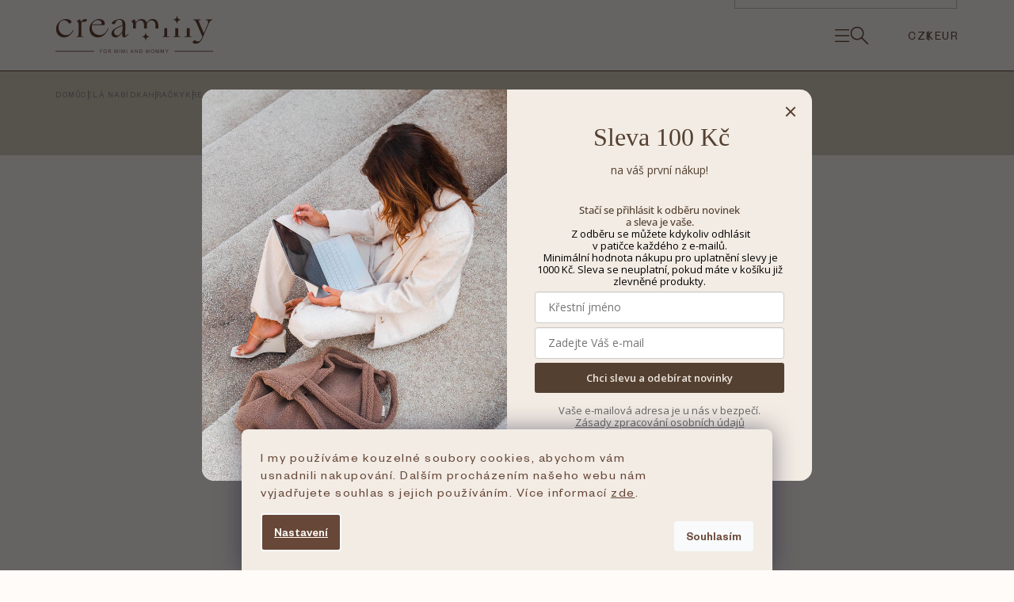

--- FILE ---
content_type: text/html; charset=utf-8
request_url: https://www.creammy.cz/samolepkove-tvoreni-a-tetovani/
body_size: 43051
content:
<!doctype html><html lang="cs" dir="ltr" class="header-background-light external-fonts-loaded"><head><meta charset="utf-8" /><meta name="viewport" content="width=device-width,initial-scale=1" /><title>samolepkové tvoření a tetování - creammy.cz</title><link rel="preconnect" href="https://cdn.myshoptet.com" /><link rel="dns-prefetch" href="https://cdn.myshoptet.com" /><link rel="preload" href="https://cdn.myshoptet.com/prj/dist/master/cms/libs/jquery/jquery-1.11.3.min.js" as="script" /><link href="https://cdn.myshoptet.com/prj/dist/master/cms/templates/frontend_templates/shared/css/font-face/open-sans.css" rel="stylesheet"><link href="https://cdn.myshoptet.com/prj/dist/master/shop/dist/font-shoptet-11.css.62c94c7785ff2cea73b2.css" rel="stylesheet"><script>
dataLayer = [];
dataLayer.push({'shoptet' : {
    "pageId": 3429,
    "pageType": "category",
    "currency": "CZK",
    "currencyInfo": {
        "decimalSeparator": ",",
        "exchangeRate": 1,
        "priceDecimalPlaces": 0,
        "symbol": "K\u010d",
        "symbolLeft": 0,
        "thousandSeparator": " "
    },
    "language": "cs",
    "projectId": 558729,
    "category": {
        "guid": "d1c9286a-b299-11ed-9510-b8ca3a6063f8",
        "path": "Cel\u00e1 nab\u00eddka | Hra\u010dky | Kreativn\u00ed hra\u010dky | samolepkov\u00e9 tvo\u0159en\u00ed a tetov\u00e1n\u00ed",
        "parentCategoryGuid": "e4b8ce8e-b1ff-11ed-9b17-ecf4bbd76e50"
    },
    "cartInfo": {
        "id": null,
        "freeShipping": false,
        "freeShippingFrom": 3000,
        "leftToFreeGift": {
            "formattedPrice": "1 800 K\u010d",
            "priceLeft": 1800
        },
        "freeGift": false,
        "leftToFreeShipping": {
            "priceLeft": 3000,
            "dependOnRegion": 0,
            "formattedPrice": "3 000 K\u010d"
        },
        "discountCoupon": [],
        "getNoBillingShippingPrice": {
            "withoutVat": 0,
            "vat": 0,
            "withVat": 0
        },
        "cartItems": [],
        "taxMode": "ORDINARY"
    },
    "cart": [],
    "customer": {
        "priceRatio": 1,
        "priceListId": 1,
        "groupId": null,
        "registered": false,
        "mainAccount": false
    }
}});
dataLayer.push({'cookie_consent' : {
    "marketing": "denied",
    "analytics": "denied"
}});
document.addEventListener('DOMContentLoaded', function() {
    shoptet.consent.onAccept(function(agreements) {
        if (agreements.length == 0) {
            return;
        }
        dataLayer.push({
            'cookie_consent' : {
                'marketing' : (agreements.includes(shoptet.config.cookiesConsentOptPersonalisation)
                    ? 'granted' : 'denied'),
                'analytics': (agreements.includes(shoptet.config.cookiesConsentOptAnalytics)
                    ? 'granted' : 'denied')
            },
            'event': 'cookie_consent'
        });
    });
});
</script>

<!-- Google Tag Manager -->
<script>(function(w,d,s,l,i){w[l]=w[l]||[];w[l].push({'gtm.start':
new Date().getTime(),event:'gtm.js'});var f=d.getElementsByTagName(s)[0],
j=d.createElement(s),dl=l!='dataLayer'?'&l='+l:'';j.async=true;j.src=
'https://www.googletagmanager.com/gtm.js?id='+i+dl;f.parentNode.insertBefore(j,f);
})(window,document,'script','dataLayer','GTM-NCFLHBR');</script>
<!-- End Google Tag Manager -->

<meta property="og:type" content="website"><meta property="og:site_name" content="creammy.cz"><meta property="og:url" content="https://www.creammy.cz/samolepkove-tvoreni-a-tetovani/"><meta property="og:title" content="samolepkové tvoření a tetování - creammy.cz"><meta name="author" content="creammy.cz"><meta name="web_author" content="Shoptet.cz"><meta name="dcterms.rightsHolder" content="www.creammy.cz"><meta name="robots" content="index,follow"><meta property="og:image" content="https://www.creammy.cz/user/categories/orig/[base64].png"><meta property="og:description" content="Stylové samolepky a designové tetovačky s perfektním grafickým rukopisem. Vysoce kvalitní provedení zaručuje, že děti budou nadšené z výsledku."><meta name="description" content="Stylové samolepky a designové tetovačky s perfektním grafickým rukopisem. Vysoce kvalitní provedení zaručuje, že děti budou nadšené z výsledku."><style>:root {--color-primary: #239ceb;--color-primary-h: 204;--color-primary-s: 83%;--color-primary-l: 53%;--color-primary-hover: #1997e5;--color-primary-hover-h: 203;--color-primary-hover-s: 80%;--color-primary-hover-l: 50%;--color-secondary: #468c98;--color-secondary-h: 189;--color-secondary-s: 37%;--color-secondary-l: 44%;--color-secondary-hover: #3b7580;--color-secondary-hover-h: 190;--color-secondary-hover-s: 37%;--color-secondary-hover-l: 37%;--color-tertiary: #ffc807;--color-tertiary-h: 47;--color-tertiary-s: 100%;--color-tertiary-l: 51%;--color-tertiary-hover: #ffbb00;--color-tertiary-hover-h: 44;--color-tertiary-hover-s: 100%;--color-tertiary-hover-l: 50%;--color-header-background: #ffffff;--template-font: "Open Sans";--template-headings-font: "Open Sans";--header-background-url: none;--cookies-notice-background: #1A1937;--cookies-notice-color: #F8FAFB;--cookies-notice-button-hover: #f5f5f5;--cookies-notice-link-hover: #27263f;--templates-update-management-preview-mode-content: "Náhled aktualizací šablony je aktivní pro váš prohlížeč."}</style>
    
    <link href="https://cdn.myshoptet.com/prj/dist/master/shop/dist/main-11.less.5a24dcbbdabfd189c152.css" rel="stylesheet" />
        
<link rel="next" href="/samolepkove-tvoreni-a-tetovani/strana-2/" />    <script>var shoptet = shoptet || {};</script>
    <script src="https://cdn.myshoptet.com/prj/dist/master/shop/dist/main-3g-header.js.05f199e7fd2450312de2.js"></script>
<!-- User include --><!-- api 428(82) html code header -->
<link rel="stylesheet" href="https://cdn.myshoptet.com/usr/api2.dklab.cz/user/documents/_doplnky/oblibene/558729/15/558729_15.css" type="text/css" /><style>
        :root {
            --dklab-favourites-flag-color: #E91B7D;
            --dklab-favourites-flag-text-color: #FFFFFF;
            --dklab-favourites-add-text-color: #674737;            
            --dklab-favourites-remove-text-color: #674737;            
            --dklab-favourites-add-text-detail-color: #674737;            
            --dklab-favourites-remove-text-detail-color: #674737;            
            --dklab-favourites-header-icon-color: #674737;            
            --dklab-favourites-counter-color: #674737;            
        } </style>
<!-- api 498(150) html code header -->
<script async src="https://scripts.luigisbox.tech/LBX-382375.js"></script><meta name="luigisbox-tracker-id" content="319270-382375,cs"/><script type="text/javascript">const isPlpEnabled = sessionStorage.getItem('lbPlpEnabled') === 'true';if (isPlpEnabled) {const style = document.createElement("style");style.type = "text/css";style.id = "lb-plp-style";style.textContent = `body.type-category #content-wrapper,body.type-search #content-wrapper,body.type-category #content,body.type-search #content,body.type-category #content-in,body.type-search #content-in,body.type-category #main-in,body.type-search #main-in {min-height: 100vh;}body.type-category #content-wrapper > *,body.type-search #content-wrapper > *,body.type-category #content > *,body.type-search #content > *,body.type-category #content-in > *,body.type-search #content-in > *,body.type-category #main-in > *,body.type-search #main-in > * {display: none;}`;document.head.appendChild(style);}</script>
<!-- api 473(125) html code header -->

                <style>
                    #order-billing-methods .radio-wrapper[data-guid="033d4e90-bd88-11ed-9510-b8ca3a6063f8"]:not(.cgapplepay), #order-billing-methods .radio-wrapper[data-guid="034a6886-bd88-11ed-9510-b8ca3a6063f8"]:not(.cggooglepay), #order-billing-methods .radio-wrapper[data-guid="04807416-bd88-11ed-9510-b8ca3a6063f8"]:not(.cgapplepay), #order-billing-methods .radio-wrapper[data-guid="048ee0ad-bd88-11ed-9510-b8ca3a6063f8"]:not(.cggooglepay) {
                        display: none;
                    }
                </style>
                <script type="text/javascript">
                    document.addEventListener('DOMContentLoaded', function() {
                        if (getShoptetDataLayer('pageType') === 'billingAndShipping') {
                            
                try {
                    if (window.ApplePaySession && window.ApplePaySession.canMakePayments()) {
                        
                        if (document.querySelector('#order-billing-methods .radio-wrapper[data-guid="033d4e90-bd88-11ed-9510-b8ca3a6063f8"]')) {
                            document.querySelector('#order-billing-methods .radio-wrapper[data-guid="033d4e90-bd88-11ed-9510-b8ca3a6063f8"]').classList.add('cgapplepay');
                        }
                        

                        if (document.querySelector('#order-billing-methods .radio-wrapper[data-guid="04807416-bd88-11ed-9510-b8ca3a6063f8"]')) {
                            document.querySelector('#order-billing-methods .radio-wrapper[data-guid="04807416-bd88-11ed-9510-b8ca3a6063f8"]').classList.add('cgapplepay');
                        }
                        
                    }
                } catch (err) {} 
            
                            
                const cgBaseCardPaymentMethod = {
                        type: 'CARD',
                        parameters: {
                            allowedAuthMethods: ["PAN_ONLY", "CRYPTOGRAM_3DS"],
                            allowedCardNetworks: [/*"AMEX", "DISCOVER", "INTERAC", "JCB",*/ "MASTERCARD", "VISA"]
                        }
                };
                
                function cgLoadScript(src, callback)
                {
                    var s,
                        r,
                        t;
                    r = false;
                    s = document.createElement('script');
                    s.type = 'text/javascript';
                    s.src = src;
                    s.onload = s.onreadystatechange = function() {
                        if ( !r && (!this.readyState || this.readyState == 'complete') )
                        {
                            r = true;
                            callback();
                        }
                    };
                    t = document.getElementsByTagName('script')[0];
                    t.parentNode.insertBefore(s, t);
                } 
                
                function cgGetGoogleIsReadyToPayRequest() {
                    return Object.assign(
                        {},
                        {
                            apiVersion: 2,
                            apiVersionMinor: 0
                        },
                        {
                            allowedPaymentMethods: [cgBaseCardPaymentMethod]
                        }
                    );
                }

                function onCgGooglePayLoaded() {
                    let paymentsClient = new google.payments.api.PaymentsClient({environment: 'PRODUCTION'});
                    paymentsClient.isReadyToPay(cgGetGoogleIsReadyToPayRequest()).then(function(response) {
                        if (response.result) {
                            
                        if (document.querySelector('#order-billing-methods .radio-wrapper[data-guid="034a6886-bd88-11ed-9510-b8ca3a6063f8"]')) {
                            document.querySelector('#order-billing-methods .radio-wrapper[data-guid="034a6886-bd88-11ed-9510-b8ca3a6063f8"]').classList.add('cggooglepay');
                        }
                        

                        if (document.querySelector('#order-billing-methods .radio-wrapper[data-guid="048ee0ad-bd88-11ed-9510-b8ca3a6063f8"]')) {
                            document.querySelector('#order-billing-methods .radio-wrapper[data-guid="048ee0ad-bd88-11ed-9510-b8ca3a6063f8"]').classList.add('cggooglepay');
                        }
                        	 	 	 	 	 
                        }
                    })
                    .catch(function(err) {});
                }
                
                cgLoadScript('https://pay.google.com/gp/p/js/pay.js', onCgGooglePayLoaded);
            
                        }
                    });
                </script> 
                
<!-- service 619(267) html code header -->
<link href="https://cdn.myshoptet.com/usr/fvstudio.myshoptet.com/user/documents/addons/cartupsell.min.css?24.11.1" rel="stylesheet">
<!-- service 659(306) html code header -->
<link rel="stylesheet" type="text/css" href="https://cdn.myshoptet.com/usr/fvstudio.myshoptet.com/user/documents/showmore/fv-studio-app-showmore.css?v=21.10.1">

<!-- service 1359(974) html code header -->
<link href="https://cdn.myshoptet.com/usr/sazimecesko.myshoptet.com/user/documents/planetwe/common.min.css?v=1.20" rel="stylesheet" />
<link href="https://cdn.myshoptet.com/usr/sazimecesko.myshoptet.com/user/documents/planetwe/Classic.min.css" rel="stylesheet" />

<!--
<link href="https://sazimecesko.myshoptet.com/user/documents/planetwe/common.css?v=1.24" rel="stylesheet" />
<link href="https://sazimecesko.myshoptet.com/user/documents/planetwe/Classic.css" rel="stylesheet" />
-->
<!-- service 1603(1193) html code header -->
<style>
.mobile .p-thumbnail:not(.highlighted):hover::before {
    opacity: 0 !important;
}
</style>
<!-- service 428(82) html code header -->
<style>
@font-face {
    font-family: 'oblibene';
    src:  url('https://cdn.myshoptet.com/usr/api2.dklab.cz/user/documents/_doplnky/oblibene/font/oblibene.eot?v1');
    src:  url('https://cdn.myshoptet.com/usr/api2.dklab.cz/user/documents/_doplnky/oblibene/font/oblibene.eot?v1#iefix') format('embedded-opentype'),
    url('https://cdn.myshoptet.com/usr/api2.dklab.cz/user/documents/_doplnky/oblibene/font/oblibene.ttf?v1') format('truetype'),
    url('https://cdn.myshoptet.com/usr/api2.dklab.cz/user/documents/_doplnky/oblibene/font/oblibene.woff?v1') format('woff'),
    url('https://cdn.myshoptet.com/usr/api2.dklab.cz/user/documents/_doplnky/oblibene/font/oblibene.svg?v1') format('svg');
    font-weight: normal;
    font-style: normal;
}
</style>
<script>
var dklabFavIndividual;
</script>
<!-- project html code header -->
<link rel="stylesheet" type="text/css" href="/user/documents/assets/slick/slick.css"/>
<link rel="stylesheet" href="/user/documents/assets/css/style.min-second.css?v=" />
<link rel="stylesheet" href="/user/documents/assets/css/cart.css?v=" />
<link rel="stylesheet" href="/user/documents/assets/css/new.css?v=1.0" />

<link rel="stylesheet" href="https://cdn.myshoptet.com/usr/shoptet.kunerts.cz/user/documents/creammy/style.css?v=3" type="text/css">
<link rel="stylesheet" href="https://cdn.myshoptet.com/usr/shoptet.kunerts.cz/user/documents/creammy/newdesign/style.css?v=3.0.2" type="text/css">

<script>
  let homePageHeader = "Krásné, smysluplné, férově vyrobené dárky pro ženy a děti";
  let poNakupovyVoucher = "<strong>Thank you voucher. Pokud nakoupíte nad 4000 Kč, získáváte od nás slevu 10 procent na další nákup v podobě slevového thank you voucheru. </strong>Voucher platí 1 měsíc od vystavení, najdete ho ve svém mailu a můžete ho použít při dalším nákupu na e-shopu <a href='/'> Creammy.cz</a>.<strong> Platí pro registrované uživatele/lky.</strong>";  
</script>

<meta name="facebook-domain-verification" content="sekoa9n6rvirvekcx6v9lax40i0h7p" />

<style>
@media (max-width: 767px) {
  .body-banners .extended-banner-title {
    bottom: 0;
    line-height: 1.1rem;
    font-size: 1.1rem;
  }
  .body-banners .col-sm-4 {
    margin-bottom: 30px;
  }
}
.menu-level-2>li span {
font-weight: 500;
}
/*
.menu-level-2::before {
display: none;
}
*/
@media screen and (max-width: 768px){
.menu-helper .has-third-level ul {
	display:block;
}
}

.in-kosik .next-step-back {
	height: 48px!important;
font-size: 1rem;
line-height: 1.2em!important;
letter-spacing: 0.1em;
text-transform: uppercase;
}
#dkLabFavouriteDiv {
	flex-grow: 0;
flex-shrink: 0;
margin: 0 0 19px;
padding: 0 20px;
text-align: center;
text-transform: uppercase;
}
.dkLabFavDetailSpan.hasIcon:before {
display: block;
font-size: 20px;
line-height: 1;
margin-bottom: 1ex;
text-align: center;
}


.product .p-tools a.btn.btn-primary:before {
content: url("/user/documents/assets/img/icons/cart.svg");
line-height: 0;
margin: 0;
font-size: unset;
}
.product .p-tools a.btn.btn-primary {
width: 47px;
height: 47px;
display: -webkit-box;
display: -ms-flexbox;
display: flex;
-webkit-box-pack: center;
-ms-flex-pack: center;
justify-content: center;
-webkit-box-align: center;
-ms-flex-align: center;
align-items: center;
border: none;
color: transparent;
font-size: 0;
}

.flag.flag-discount {
  background-color: #ce7b6b;
}
.footer-links-icons {
	margin-top: 20px;
	margin-bottom: 20px;
}
.footer-icons {
	display: flex;
	align-items: center;
	gap: 10px;
}
.footer-icon {
	margin: 0;
}
.footer-bottom {
	padding-top: 20px;
	padding-bottom: 20px;
  justify-content: space-between;
}
.dropdown ul.dropdown-menu {
	min-width: auto;
}
.dropdown ul.dropdown-menu li.active:first-child::before {
	display: none;
}
.dropdown ul.dropdown-menu li.active:last-child::before {
	display: none;
}
#filters > h4 span, 
.category-header + h4 span, 
.filter-sections h4 span, 
.slider-wrapper h4 span, 
.box-categories h4, 
.sidebar-inner h4 span {
	font-size: 14px;
}
.sidebar #categories .categories a {
	font-size: 14px;
}
.filter-section label {
	font-size: 14px;
}
.ordering-process .cart-summary {
  display: block;
}
.extras-co {
  max-width: 400px;
}
.free-gift .btn, .discount-coupon form .btn {
  margin-left: 10px;
}
.popup-widget {
  position: absolute;
}
.in-blog .news-item .image {
  aspect-ratio: unset;
}
@media (max-width: 992px) {
  .type-index .blogs .blogs__wrapper .news-item .image {
		aspect-ratio: unset;
  }
}
.custom-footer__banner10 .extended-empty {
  justify-content: center;
}
.flag {
  max-width: unset;
}
@media (max-width: 767px) {
  .flag span {
    font-size: 0.6666666667rem !important;
    line-height: 1.2em !important;
  }
}
.advanced-parameter.dissable{
opacity:0.5;
}
.custom-footer__newsletter{    align-items: flex-end !important;
background:url(/user/documents/upload/trello.png) center/cover no-repeat !important;
}
.newsletter-header + p {
text-align:right!important;
max-width:400px;
margin-bottom: 20px;
}
#formNewsletterWidget label {
text-align:right;
}
#formNewsletterWidget fieldset {
    justify-content: flex-end !important;
    text-align: right !important;
}
@media screen and (min-width: 1200px) {
  li.has-third-level ul {
  /*display:none !important;*/
    transition: opacity 0.3s ease, visibility 0.3s ease;
  }

  li.has-third-level:hover ul {
    display:inline-block !important;
  }
}

input[data-filter-id="123"] + label,
label + input[data-filter-id="123"],
input[data-filter-id="135"] + label,
label + input[data-filter-id="135"] {
    display: none;
}

@media (min-width: 768px) {
	.products-block .p-bottom > div { flex-wrap: nowrap; }
}
.product .prices { flex-wrap: wrap; }
.products-block .p-bottom .prices, .products-block .p-bottom .p-tools { flex-basis: auto; }
.products-block .p-bottom .prices { flex-shrink: 1; }
.menu-level-1 > li > a[href="/super-sale/"] { color: #c34866; }

/*stock AdaptisIT*/
.stock .hidden{
	display:none;
}
.quantity-wrapper{
	display:none;
}
.widget-parameter-wrapper{
	overflow: initial;
}
.product span.price-standard{
	/*display:none;*/
}
.sizing-guide {
    font-style: normal;
    font-size: 15px;
    background: rgb(242, 236, 229);
    width: auto;
    display: inline-block;
    padding: 10px;
    border-radius: 10px;
    margin-bottom:10px;
    text-transform: uppercase;
}
.detail-parameters-wrapper{
	margin-bottom:0px;
}
</style>
<!-- /User include --><link rel="shortcut icon" href="/favicon.ico" type="image/x-icon" /><link rel="canonical" href="https://www.creammy.cz/samolepkove-tvoreni-a-tetovani/" />    <script>
        var _hwq = _hwq || [];
        _hwq.push(['setKey', 'A0DCB99E3565638EE630DEFA232C75EA']);
        _hwq.push(['setTopPos', '200']);
        _hwq.push(['showWidget', '21']);
        (function() {
            var ho = document.createElement('script');
            ho.src = 'https://cz.im9.cz/direct/i/gjs.php?n=wdgt&sak=A0DCB99E3565638EE630DEFA232C75EA';
            var s = document.getElementsByTagName('script')[0]; s.parentNode.insertBefore(ho, s);
        })();
    </script>
<script>!function(){var t={9196:function(){!function(){var t=/\[object (Boolean|Number|String|Function|Array|Date|RegExp)\]/;function r(r){return null==r?String(r):(r=t.exec(Object.prototype.toString.call(Object(r))))?r[1].toLowerCase():"object"}function n(t,r){return Object.prototype.hasOwnProperty.call(Object(t),r)}function e(t){if(!t||"object"!=r(t)||t.nodeType||t==t.window)return!1;try{if(t.constructor&&!n(t,"constructor")&&!n(t.constructor.prototype,"isPrototypeOf"))return!1}catch(t){return!1}for(var e in t);return void 0===e||n(t,e)}function o(t,r,n){this.b=t,this.f=r||function(){},this.d=!1,this.a={},this.c=[],this.e=function(t){return{set:function(r,n){u(c(r,n),t.a)},get:function(r){return t.get(r)}}}(this),i(this,t,!n);var e=t.push,o=this;t.push=function(){var r=[].slice.call(arguments,0),n=e.apply(t,r);return i(o,r),n}}function i(t,n,o){for(t.c.push.apply(t.c,n);!1===t.d&&0<t.c.length;){if("array"==r(n=t.c.shift()))t:{var i=n,a=t.a;if("string"==r(i[0])){for(var f=i[0].split("."),s=f.pop(),p=(i=i.slice(1),0);p<f.length;p++){if(void 0===a[f[p]])break t;a=a[f[p]]}try{a[s].apply(a,i)}catch(t){}}}else if("function"==typeof n)try{n.call(t.e)}catch(t){}else{if(!e(n))continue;for(var l in n)u(c(l,n[l]),t.a)}o||(t.d=!0,t.f(t.a,n),t.d=!1)}}function c(t,r){for(var n={},e=n,o=t.split("."),i=0;i<o.length-1;i++)e=e[o[i]]={};return e[o[o.length-1]]=r,n}function u(t,o){for(var i in t)if(n(t,i)){var c=t[i];"array"==r(c)?("array"==r(o[i])||(o[i]=[]),u(c,o[i])):e(c)?(e(o[i])||(o[i]={}),u(c,o[i])):o[i]=c}}window.DataLayerHelper=o,o.prototype.get=function(t){var r=this.a;t=t.split(".");for(var n=0;n<t.length;n++){if(void 0===r[t[n]])return;r=r[t[n]]}return r},o.prototype.flatten=function(){this.b.splice(0,this.b.length),this.b[0]={},u(this.a,this.b[0])}}()}},r={};function n(e){var o=r[e];if(void 0!==o)return o.exports;var i=r[e]={exports:{}};return t[e](i,i.exports,n),i.exports}n.n=function(t){var r=t&&t.__esModule?function(){return t.default}:function(){return t};return n.d(r,{a:r}),r},n.d=function(t,r){for(var e in r)n.o(r,e)&&!n.o(t,e)&&Object.defineProperty(t,e,{enumerable:!0,get:r[e]})},n.o=function(t,r){return Object.prototype.hasOwnProperty.call(t,r)},function(){"use strict";n(9196)}()}();</script><style>/* custom background */@media (min-width: 992px) {body {background-color: #FFFBF8 ;background-position: top center;background-repeat: no-repeat;background-attachment: scroll;}}</style>    <!-- Global site tag (gtag.js) - Google Analytics -->
    <script async src="https://www.googletagmanager.com/gtag/js?id=G-1168HC2KMD"></script>
    <script>
        
        window.dataLayer = window.dataLayer || [];
        function gtag(){dataLayer.push(arguments);}
        

                    console.debug('default consent data');

            gtag('consent', 'default', {"ad_storage":"denied","analytics_storage":"denied","ad_user_data":"denied","ad_personalization":"denied","wait_for_update":500});
            dataLayer.push({
                'event': 'default_consent'
            });
        
        gtag('js', new Date());

        
                gtag('config', 'G-1168HC2KMD', {"groups":"GA4","send_page_view":false,"content_group":"category","currency":"CZK","page_language":"cs"});
        
                gtag('config', 'AW-802959021', {"allow_enhanced_conversions":true});
        
        
        
        
        
                    gtag('event', 'page_view', {"send_to":"GA4","page_language":"cs","content_group":"category","currency":"CZK"});
        
        
        
        
        
        
        
        
        
        
        
        
        
        document.addEventListener('DOMContentLoaded', function() {
            if (typeof shoptet.tracking !== 'undefined') {
                for (var id in shoptet.tracking.bannersList) {
                    gtag('event', 'view_promotion', {
                        "send_to": "UA",
                        "promotions": [
                            {
                                "id": shoptet.tracking.bannersList[id].id,
                                "name": shoptet.tracking.bannersList[id].name,
                                "position": shoptet.tracking.bannersList[id].position
                            }
                        ]
                    });
                }
            }

            shoptet.consent.onAccept(function(agreements) {
                if (agreements.length !== 0) {
                    console.debug('gtag consent accept');
                    var gtagConsentPayload =  {
                        'ad_storage': agreements.includes(shoptet.config.cookiesConsentOptPersonalisation)
                            ? 'granted' : 'denied',
                        'analytics_storage': agreements.includes(shoptet.config.cookiesConsentOptAnalytics)
                            ? 'granted' : 'denied',
                                                                                                'ad_user_data': agreements.includes(shoptet.config.cookiesConsentOptPersonalisation)
                            ? 'granted' : 'denied',
                        'ad_personalization': agreements.includes(shoptet.config.cookiesConsentOptPersonalisation)
                            ? 'granted' : 'denied',
                        };
                    console.debug('update consent data', gtagConsentPayload);
                    gtag('consent', 'update', gtagConsentPayload);
                    dataLayer.push(
                        { 'event': 'update_consent' }
                    );
                }
            });
        });
    </script>
</head><body class="desktop id-3429 in-samolepkove-tvoreni-a-tetovani template-11 type-category multiple-columns-body columns-mobile-2 columns-3 ums_forms_redesign--off ums_a11y_category_page--on ums_discussion_rating_forms--off ums_flags_display_unification--on ums_a11y_login--on mobile-header-version-0"><noscript>
    <style>
        #header {
            padding-top: 0;
            position: relative !important;
            top: 0;
        }
        .header-navigation {
            position: relative !important;
        }
        .overall-wrapper {
            margin: 0 !important;
        }
        body:not(.ready) {
            visibility: visible !important;
        }
    </style>
    <div class="no-javascript">
        <div class="no-javascript__title">Musíte změnit nastavení vašeho prohlížeče</div>
        <div class="no-javascript__text">Podívejte se na: <a href="https://www.google.com/support/bin/answer.py?answer=23852">Jak povolit JavaScript ve vašem prohlížeči</a>.</div>
        <div class="no-javascript__text">Pokud používáte software na blokování reklam, může být nutné povolit JavaScript z této stránky.</div>
        <div class="no-javascript__text">Děkujeme.</div>
    </div>
</noscript>

        <div id="fb-root"></div>
        <script>
            window.fbAsyncInit = function() {
                FB.init({
                    autoLogAppEvents : true,
                    xfbml            : true,
                    version          : 'v24.0'
                });
            };
        </script>
        <script async defer crossorigin="anonymous" src="https://connect.facebook.net/cs_CZ/sdk.js#xfbml=1&version=v24.0"></script>
<!-- Google Tag Manager (noscript) -->
<noscript><iframe src="https://www.googletagmanager.com/ns.html?id=GTM-NCFLHBR"
height="0" width="0" style="display:none;visibility:hidden"></iframe></noscript>
<!-- End Google Tag Manager (noscript) -->

    <div class="siteCookies siteCookies--bottom siteCookies--dark js-siteCookies" role="dialog" data-testid="cookiesPopup" data-nosnippet>
        <div class="siteCookies__form">
            <div class="siteCookies__content">
                <div class="siteCookies__text">
                    <span style="background-color: #000000; color: #ffffff;">I my používáme kouzelné soubory cookies, abychom vám usnadnili nakupování. Dalším procházením našeho webu nám vyjadřujete souhlas s jejich používáním. Více informací <a href="http://www.kouzelnehrackarstvi.cz/podminky-ochrany-osobnich-udaju/" target="\" style="background-color: #000000; color: #ffffff;">zde</a>.</span>
                </div>
                <p class="siteCookies__links">
                    <button class="siteCookies__link js-cookies-settings" aria-label="Nastavení cookies" data-testid="cookiesSettings">Nastavení</button>
                </p>
            </div>
            <div class="siteCookies__buttonWrap">
                                <button class="siteCookies__button js-cookiesConsentSubmit" value="all" aria-label="Přijmout cookies" data-testid="buttonCookiesAccept">Souhlasím</button>
            </div>
        </div>
        <script>
            document.addEventListener("DOMContentLoaded", () => {
                const siteCookies = document.querySelector('.js-siteCookies');
                document.addEventListener("scroll", shoptet.common.throttle(() => {
                    const st = document.documentElement.scrollTop;
                    if (st > 1) {
                        siteCookies.classList.add('siteCookies--scrolled');
                    } else {
                        siteCookies.classList.remove('siteCookies--scrolled');
                    }
                }, 100));
            });
        </script>
    </div>
<a href="#content" class="skip-link sr-only">Přejít na obsah</a><div class="overall-wrapper"><div class="user-action"><div class="container">
    <div class="user-action-in">
                    <div id="login" class="user-action-login popup-widget login-widget" role="dialog" aria-labelledby="loginHeading">
        <div class="popup-widget-inner">
                            <h2 id="loginHeading">Přihlášení k vašemu účtu</h2><div id="customerLogin"><form action="/action/Customer/Login/" method="post" id="formLoginIncluded" class="csrf-enabled formLogin" data-testid="formLogin"><input type="hidden" name="referer" value="" /><div class="form-group"><div class="input-wrapper email js-validated-element-wrapper no-label"><input type="email" name="email" class="form-control" autofocus placeholder="E-mailová adresa (např. jan@novak.cz)" data-testid="inputEmail" autocomplete="email" required /></div></div><div class="form-group"><div class="input-wrapper password js-validated-element-wrapper no-label"><input type="password" name="password" class="form-control" placeholder="Heslo" data-testid="inputPassword" autocomplete="current-password" required /><span class="no-display">Nemůžete vyplnit toto pole</span><input type="text" name="surname" value="" class="no-display" /></div></div><div class="form-group"><div class="login-wrapper"><button type="submit" class="btn btn-secondary btn-text btn-login" data-testid="buttonSubmit">Přihlásit se</button><div class="password-helper"><a href="/registrace/" data-testid="signup" rel="nofollow">Nová registrace</a><a href="/klient/zapomenute-heslo/" rel="nofollow">Zapomenuté heslo</a></div></div></div></form>
</div>                    </div>
    </div>

                            <div id="cart-widget" class="user-action-cart popup-widget cart-widget loader-wrapper" data-testid="popupCartWidget" role="dialog" aria-hidden="true">
    <div class="popup-widget-inner cart-widget-inner place-cart-here">
        <div class="loader-overlay">
            <div class="loader"></div>
        </div>
    </div>

    <div class="cart-widget-button">
        <a href="/kosik/" class="btn btn-conversion" id="continue-order-button" rel="nofollow" data-testid="buttonNextStep">Pokračovat do košíku</a>
    </div>
</div>
            </div>
</div>
</div><div class="top-navigation-bar" data-testid="topNavigationBar">

    <div class="container">

        <div class="top-navigation-contacts">
            <strong>Zákaznická podpora:</strong><a class="project-phone project-phone-info" role="text" aria-label="Telefon: Lesnická +420 724 349 968"><span aria-hidden="true">Lesnická +420 724 349 968</span></a><a href="mailto:objednavky@creammy.cz" class="project-email" data-testid="contactboxEmail"><span>objednavky@creammy.cz</span></a>        </div>

                            <div class="top-navigation-menu">
                <div class="top-navigation-menu-trigger"></div>
                <ul class="top-navigation-bar-menu">
                                            <li class="top-navigation-menu-item-1203">
                            <a href="/jak-vratit-nebo-vymenit-zbozi/">Jak vrátit nebo vyměnit zboží?</a>
                        </li>
                                            <li class="top-navigation-menu-item-1047">
                            <a href="/doprava-a-platba/">Doprava a platba</a>
                        </li>
                                            <li class="top-navigation-menu-item-691">
                            <a href="/ochrana-osobnich-udaju/">Ochrana osobních údajů</a>
                        </li>
                                            <li class="top-navigation-menu-item-39">
                            <a href="/obchodni-podminky/">Obchodní podmínky</a>
                        </li>
                                            <li class="top-navigation-menu-item-1050">
                            <a href="/pravidla-soutezi/">Pravidla soutěží</a>
                        </li>
                                            <li class="top-navigation-menu-item-1053">
                            <a href="/velkoobchod/">Velkoobchodní odběr</a>
                        </li>
                                            <li class="top-navigation-menu-item-3762">
                            <a href="/pomahame/">Pomáháme</a>
                        </li>
                                            <li class="top-navigation-menu-item-3937">
                            <a href="/zavady-produktu-varovani-od-vyrobcu/">Závady produktů - varování od výrobců</a>
                        </li>
                                    </ul>
                <ul class="top-navigation-bar-menu-helper"></ul>
            </div>
        
        <div class="top-navigation-tools top-navigation-tools--language">
            <div class="responsive-tools">
                <a href="#" class="toggle-window" data-target="search" aria-label="Hledat" data-testid="linkSearchIcon"></a>
                                                            <a href="#" class="toggle-window" data-target="login"></a>
                                                    <a href="#" class="toggle-window" data-target="navigation" aria-label="Menu" data-testid="hamburgerMenu"></a>
            </div>
                <div class="dropdown">
        <span>Ceny v:</span>
        <button id="topNavigationDropdown" type="button" data-toggle="dropdown" aria-haspopup="true" aria-expanded="false">
            CZK
            <span class="caret"></span>
        </button>
        <ul class="dropdown-menu" aria-labelledby="topNavigationDropdown"><li><a href="/action/Currency/changeCurrency/?currencyCode=CZK" rel="nofollow">CZK</a></li><li><a href="/action/Currency/changeCurrency/?currencyCode=EUR" rel="nofollow">EUR</a></li></ul>
    </div>
            <button class="top-nav-button top-nav-button-login toggle-window" type="button" data-target="login" aria-haspopup="dialog" aria-controls="login" aria-expanded="false" data-testid="signin"><span>Přihlášení</span></button>        </div>

    </div>

</div>
<header id="header"><div class="container navigation-wrapper">
    <div class="header-top">
        <div class="site-name-wrapper">
            <div class="site-name"><a href="/" data-testid="linkWebsiteLogo"><img src="https://cdn.myshoptet.com/usr/www.creammy.cz/user/logos/creammy-logo-new-2.svg" alt="creammy.cz" fetchpriority="low" /></a></div>        </div>
        <div class="search" itemscope itemtype="https://schema.org/WebSite">
            <meta itemprop="headline" content="samolepkové tvoření a tetování"/><meta itemprop="url" content="https://www.creammy.cz"/><meta itemprop="text" content="Stylové samolepky a designové tetovačky s perfektním grafickým rukopisem. Vysoce kvalitní provedení zaručuje, že děti budou nadšené z výsledku."/>            <form action="/action/ProductSearch/prepareString/" method="post"
    id="formSearchForm" class="search-form compact-form js-search-main"
    itemprop="potentialAction" itemscope itemtype="https://schema.org/SearchAction" data-testid="searchForm">
    <fieldset>
        <meta itemprop="target"
            content="https://www.creammy.cz/vyhledavani/?string={string}"/>
        <input type="hidden" name="language" value="cs"/>
        
            
<input
    type="search"
    name="string"
        class="query-input form-control search-input js-search-input"
    placeholder="Napište, co hledáte"
    autocomplete="off"
    required
    itemprop="query-input"
    aria-label="Vyhledávání"
    data-testid="searchInput"
>
            <button type="submit" class="btn btn-default" data-testid="searchBtn">Hledat</button>
        
    </fieldset>
</form>
        </div>
        <div class="navigation-buttons">
                
    <a href="/kosik/" class="btn btn-icon toggle-window cart-count" data-target="cart" data-hover="true" data-redirect="true" data-testid="headerCart" rel="nofollow" aria-haspopup="dialog" aria-expanded="false" aria-controls="cart-widget">
        
                <span class="sr-only">Nákupní košík</span>
        
            <span class="cart-price visible-lg-inline-block" data-testid="headerCartPrice">
                                    Prázdný košík                            </span>
        
    
            </a>
        </div>
    </div>
    <nav id="navigation" aria-label="Hlavní menu" data-collapsible="true"><div class="navigation-in menu"><ul class="menu-level-1" role="menubar" data-testid="headerMenuItems"><li class="menu-item-2268 ext" role="none"><a href="/cela-nabidka/" data-testid="headerMenuItem" role="menuitem" aria-haspopup="true" aria-expanded="false"><b>Celá nabídka</b><span class="submenu-arrow"></span></a><ul class="menu-level-2" aria-label="Celá nabídka" tabindex="-1" role="menu"><li class="menu-item-3411 has-third-level" role="none"><a href="/hracky/" class="menu-image" data-testid="headerMenuItem" tabindex="-1" aria-hidden="true"><img src="data:image/svg+xml,%3Csvg%20width%3D%22140%22%20height%3D%22100%22%20xmlns%3D%22http%3A%2F%2Fwww.w3.org%2F2000%2Fsvg%22%3E%3C%2Fsvg%3E" alt="" aria-hidden="true" width="140" height="100"  data-src="https://cdn.myshoptet.com/usr/www.creammy.cz/user/categories/thumb/228864_maileg-hebky-slon-big-blue-grey-s25.png" fetchpriority="low" /></a><div><a href="/hracky/" data-testid="headerMenuItem" role="menuitem"><span>Hračky</span></a>
                                                    <ul class="menu-level-3" role="menu">
                                                                    <li class="menu-item-3420" role="none">
                                        <a href="/new/" data-testid="headerMenuItem" role="menuitem">
                                            New</a>,                                    </li>
                                                                    <li class="menu-item-2892" role="none">
                                        <a href="/kreativni-hracky-a-tvoreni/" data-testid="headerMenuItem" role="menuitem">
                                            Kreativní hračky</a>,                                    </li>
                                                                    <li class="menu-item-3996" role="none">
                                        <a href="/klasicke-hracky/" data-testid="headerMenuItem" role="menuitem">
                                            Klasické hračky</a>,                                    </li>
                                                                    <li class="menu-item-3993" role="none">
                                        <a href="/pro-nejmensi/" data-testid="headerMenuItem" role="menuitem">
                                            Pro nejmenší</a>,                                    </li>
                                                                    <li class="menu-item-2919" role="none">
                                        <a href="/vzdelavaci-hracky/" data-testid="headerMenuItem" role="menuitem">
                                            Vzdělávací hračky</a>,                                    </li>
                                                                    <li class="menu-item-3024" role="none">
                                        <a href="/deskove-a-karetni-hry-pro-deti/" data-testid="headerMenuItem" role="menuitem">
                                            Deskové a karetní hry</a>,                                    </li>
                                                                    <li class="menu-item-2742" role="none">
                                        <a href="/maileg-hracky-pro-deti/" data-testid="headerMenuItem" role="menuitem">
                                            Maileg hračky a dekorace pro děti</a>,                                    </li>
                                                                    <li class="menu-item-3614" role="none">
                                        <a href="/podle-veku/" data-testid="headerMenuItem" role="menuitem">
                                            Hračky podle věku</a>                                    </li>
                                                            </ul>
                        </div></li><li class="menu-item-2817 has-third-level" role="none"><a href="/deti/" class="menu-image" data-testid="headerMenuItem" tabindex="-1" aria-hidden="true"><img src="data:image/svg+xml,%3Csvg%20width%3D%22140%22%20height%3D%22100%22%20xmlns%3D%22http%3A%2F%2Fwww.w3.org%2F2000%2Fsvg%22%3E%3C%2Fsvg%3E" alt="" aria-hidden="true" width="140" height="100"  data-src="https://cdn.myshoptet.com/usr/www.creammy.cz/user/categories/thumb/225628_hrac--ky--ktere-de--ti-nedaji-z-ruky--4_(1).jpg" fetchpriority="low" /></a><div><a href="/deti/" data-testid="headerMenuItem" role="menuitem"><span>Děti</span></a>
                                                    <ul class="menu-level-3" role="menu">
                                                                    <li class="menu-item-3504" role="none">
                                        <a href="/new-4/" data-testid="headerMenuItem" role="menuitem">
                                            New</a>,                                    </li>
                                                                    <li class="menu-item-3999" role="none">
                                        <a href="/obleceni-2/" data-testid="headerMenuItem" role="menuitem">
                                            Oblečení</a>,                                    </li>
                                                                    <li class="menu-item-4002" role="none">
                                        <a href="/doplnky-2/" data-testid="headerMenuItem" role="menuitem">
                                            Doplňky</a>,                                    </li>
                                                                    <li class="menu-item-3270" role="none">
                                        <a href="/na-plaz-a-do-vody/" data-testid="headerMenuItem" role="menuitem">
                                            Na pláž a do vody</a>,                                    </li>
                                                                    <li class="menu-item-3681" role="none">
                                        <a href="/mimi-obleceni-a-doplnky/" data-testid="headerMenuItem" role="menuitem">
                                            Mimi oblečení a doplňky</a>,                                    </li>
                                                                    <li class="menu-item-3282" role="none">
                                        <a href="/detske-boty/" data-testid="headerMenuItem" role="menuitem">
                                            Dětské boty</a>,                                    </li>
                                                                    <li class="menu-item-3720" role="none">
                                        <a href="/podle-velikosti/" data-testid="headerMenuItem" role="menuitem">
                                            Podle velikosti</a>                                    </li>
                                                            </ul>
                        </div></li><li class="menu-item-3495" role="none"><a href="/creme-de-la-creammy-kids/" class="menu-image" data-testid="headerMenuItem" tabindex="-1" aria-hidden="true"><img src="data:image/svg+xml,%3Csvg%20width%3D%22140%22%20height%3D%22100%22%20xmlns%3D%22http%3A%2F%2Fwww.w3.org%2F2000%2Fsvg%22%3E%3C%2Fsvg%3E" alt="" aria-hidden="true" width="140" height="100"  data-src="https://cdn.myshoptet.com/usr/www.creammy.cz/user/categories/thumb/230721-3_konges-slojd-batoh-juno-kitty-cameo-rose.png" fetchpriority="low" /></a><div><a href="/creme-de-la-creammy-kids/" data-testid="headerMenuItem" role="menuitem"><span>Creme de la Creammy Kids</span></a>
                        </div></li><li class="menu-item-3414 has-third-level" role="none"><a href="/zeny/" class="menu-image" data-testid="headerMenuItem" tabindex="-1" aria-hidden="true"><img src="data:image/svg+xml,%3Csvg%20width%3D%22140%22%20height%3D%22100%22%20xmlns%3D%22http%3A%2F%2Fwww.w3.org%2F2000%2Fsvg%22%3E%3C%2Fsvg%3E" alt="" aria-hidden="true" width="140" height="100"  data-src="https://cdn.myshoptet.com/usr/www.creammy.cz/user/categories/thumb/230451_esthe-kosile-s-objemnymi-rukavy-hneda.png" fetchpriority="low" /></a><div><a href="/zeny/" data-testid="headerMenuItem" role="menuitem"><span>Ženy</span></a>
                                                    <ul class="menu-level-3" role="menu">
                                                                    <li class="menu-item-3453" role="none">
                                        <a href="/new-2/" data-testid="headerMenuItem" role="menuitem">
                                            New</a>,                                    </li>
                                                                    <li class="menu-item-3717" role="none">
                                        <a href="/darkove-poukazy/" data-testid="headerMenuItem" role="menuitem">
                                            dárkové poukazy</a>,                                    </li>
                                                                    <li class="menu-item-3297" role="none">
                                        <a href="/obleceni-pro-maminky/" data-testid="headerMenuItem" role="menuitem">
                                            Oblečení</a>,                                    </li>
                                                                    <li class="menu-item-3465" role="none">
                                        <a href="/beauty-a-pece/" data-testid="headerMenuItem" role="menuitem">
                                            Beauty a péče</a>,                                    </li>
                                                                    <li class="menu-item-3468" role="none">
                                        <a href="/doplnky-3/" data-testid="headerMenuItem" role="menuitem">
                                            Doplňky</a>                                    </li>
                                                            </ul>
                        </div></li><li class="menu-item-3498" role="none"><a href="/creme-de-la-creammy-mommy/" class="menu-image" data-testid="headerMenuItem" tabindex="-1" aria-hidden="true"><img src="data:image/svg+xml,%3Csvg%20width%3D%22140%22%20height%3D%22100%22%20xmlns%3D%22http%3A%2F%2Fwww.w3.org%2F2000%2Fsvg%22%3E%3C%2Fsvg%3E" alt="" aria-hidden="true" width="140" height="100"  data-src="https://cdn.myshoptet.com/usr/www.creammy.cz/user/categories/thumb/222367_the-new-society-damska-mikina-mykonos-caviar.png" fetchpriority="low" /></a><div><a href="/creme-de-la-creammy-mommy/" data-testid="headerMenuItem" role="menuitem"><span>Creme de la Creammy Mommy</span></a>
                        </div></li><li class="menu-item-3417 has-third-level" role="none"><a href="/domov/" class="menu-image" data-testid="headerMenuItem" tabindex="-1" aria-hidden="true"><img src="data:image/svg+xml,%3Csvg%20width%3D%22140%22%20height%3D%22100%22%20xmlns%3D%22http%3A%2F%2Fwww.w3.org%2F2000%2Fsvg%22%3E%3C%2Fsvg%3E" alt="" aria-hidden="true" width="140" height="100"  data-src="https://cdn.myshoptet.com/usr/www.creammy.cz/user/categories/thumb/227271_liewood-svacinovy-box-arthur-around-the-world-sandy.png" fetchpriority="low" /></a><div><a href="/domov/" data-testid="headerMenuItem" role="menuitem"><span>Domov</span></a>
                                                    <ul class="menu-level-3" role="menu">
                                                                    <li class="menu-item-3471" role="none">
                                        <a href="/new-3/" data-testid="headerMenuItem" role="menuitem">
                                            New</a>,                                    </li>
                                                                    <li class="menu-item-2916" role="none">
                                        <a href="/stolovani/" data-testid="headerMenuItem" role="menuitem">
                                            Čas na jídlo</a>,                                    </li>
                                                                    <li class="menu-item-3480" role="none">
                                        <a href="/cas-na-koupel/" data-testid="headerMenuItem" role="menuitem">
                                            Čas na koupel</a>,                                    </li>
                                                                    <li class="menu-item-3483" role="none">
                                        <a href="/cas-na-spani/" data-testid="headerMenuItem" role="menuitem">
                                            Čas na spaní</a>,                                    </li>
                                                                    <li class="menu-item-3477" role="none">
                                        <a href="/doplnky/" data-testid="headerMenuItem" role="menuitem">
                                            Doplňky</a>,                                    </li>
                                                                    <li class="menu-item-3786" role="none">
                                        <a href="/delikatesy/" data-testid="headerMenuItem" role="menuitem">
                                            Delikatesy</a>,                                    </li>
                                                                    <li class="menu-item-2970" role="none">
                                        <a href="/narozeninova-oslava/" data-testid="headerMenuItem" role="menuitem">
                                            Narozeninová oslava</a>,                                    </li>
                                                                    <li class="menu-item-4236" role="none">
                                        <a href="/svicky-a-aroma/" data-testid="headerMenuItem" role="menuitem">
                                            Svíčky a aroma</a>                                    </li>
                                                            </ul>
                        </div></li><li class="menu-item-3635 has-third-level" role="none"><a href="/rozvijim/" class="menu-image" data-testid="headerMenuItem" tabindex="-1" aria-hidden="true"><img src="data:image/svg+xml,%3Csvg%20width%3D%22140%22%20height%3D%22100%22%20xmlns%3D%22http%3A%2F%2Fwww.w3.org%2F2000%2Fsvg%22%3E%3C%2Fsvg%3E" alt="" aria-hidden="true" width="140" height="100"  data-src="https://cdn.myshoptet.com/usr/www.creammy.cz/user/categories/thumb/159324_dj09072-b-rvb.jpg" fetchpriority="low" /></a><div><a href="/rozvijim/" data-testid="headerMenuItem" role="menuitem"><span>Rozvíjím dovednosti dětí</span></a>
                                                    <ul class="menu-level-3" role="menu">
                                                                    <li class="menu-item-3638" role="none">
                                        <a href="/rozvijim--jemnou-motoriku-a-koordinaci/" data-testid="headerMenuItem" role="menuitem">
                                            Jemná motorika a smyslový vývoj</a>,                                    </li>
                                                                    <li class="menu-item-3641" role="none">
                                        <a href="/rozvijim--rec-a-komunikaci/" data-testid="headerMenuItem" role="menuitem">
                                            Komunikace a jazykové dovednosti (logopedie, vyjadřování, slovní zásoba)</a>,                                    </li>
                                                                    <li class="menu-item-3647" role="none">
                                        <a href="/rozvijim--vytvarnou-tvorivost/" data-testid="headerMenuItem" role="menuitem">
                                            Kreativita a fantazie</a>,                                    </li>
                                                                    <li class="menu-item-3650" role="none">
                                        <a href="/rozvijim--logicke-mysleni/" data-testid="headerMenuItem" role="menuitem">
                                            Logické myšlení a vzdělávání</a>,                                    </li>
                                                                    <li class="menu-item-3656" role="none">
                                        <a href="/rozvijim--pohybove-aktivity/" data-testid="headerMenuItem" role="menuitem">
                                            Pohyb a koordinace</a>,                                    </li>
                                                                    <li class="menu-item-3659" role="none">
                                        <a href="/rozvijim--napodobovani-a-hrani-roli/" data-testid="headerMenuItem" role="menuitem">
                                            Sociální dovednosti a role-play</a>                                    </li>
                                                            </ul>
                        </div></li><li class="menu-item-3662 has-third-level" role="none"><a href="/inspirace/" class="menu-image" data-testid="headerMenuItem" tabindex="-1" aria-hidden="true"><img src="data:image/svg+xml,%3Csvg%20width%3D%22140%22%20height%3D%22100%22%20xmlns%3D%22http%3A%2F%2Fwww.w3.org%2F2000%2Fsvg%22%3E%3C%2Fsvg%3E" alt="" aria-hidden="true" width="140" height="100"  data-src="https://cdn.myshoptet.com/usr/www.creammy.cz/user/categories/thumb/160089_djeco-samolepkovy-set-roztomile-princezny.png" fetchpriority="low" /></a><div><a href="/inspirace/" data-testid="headerMenuItem" role="menuitem"><span>Inspirace od známých maminek</span></a>
                                                    <ul class="menu-level-3" role="menu">
                                                                    <li class="menu-item-3588" role="none">
                                        <a href="/inspirujte-se--zuzana-straska/" data-testid="headerMenuItem" role="menuitem">
                                            Inspirace od Zuzany Stráské</a>,                                    </li>
                                                                    <li class="menu-item-3778" role="none">
                                        <a href="/inspirujte-se--aneta-balsankova/" data-testid="headerMenuItem" role="menuitem">
                                            Inspirace od Anety Balšánkové</a>,                                    </li>
                                                                    <li class="menu-item-3600" role="none">
                                        <a href="/inspirujte-se--zorka-hejdova/" data-testid="headerMenuItem" role="menuitem">
                                            Inspirace od Zorky Hejdové</a>,                                    </li>
                                                                    <li class="menu-item-3816" role="none">
                                        <a href="/inspirujte-se--nikol-moravcova/" data-testid="headerMenuItem" role="menuitem">
                                            Inspirace od Nikol Moravcové</a>,                                    </li>
                                                                    <li class="menu-item-4230" role="none">
                                        <a href="/inspirujte-se--boulevarddeprague/" data-testid="headerMenuItem" role="menuitem">
                                            Inspirace od Boulevarddeprague</a>,                                    </li>
                                                                    <li class="menu-item-4233" role="none">
                                        <a href="/inspirace-od-veroniky-tramity/" data-testid="headerMenuItem" role="menuitem">
                                            Inspirace od Veroniky Tramity</a>,                                    </li>
                                                                    <li class="menu-item-4239" role="none">
                                        <a href="/inspirace-od-michaely-prochazky/" data-testid="headerMenuItem" role="menuitem">
                                            Inspirace od Michaely Procházky</a>                                    </li>
                                                            </ul>
                        </div></li><li class="menu-item-3943" role="none"><a href="/super-sale/" class="menu-image" data-testid="headerMenuItem" tabindex="-1" aria-hidden="true"><img src="data:image/svg+xml,%3Csvg%20width%3D%22140%22%20height%3D%22100%22%20xmlns%3D%22http%3A%2F%2Fwww.w3.org%2F2000%2Fsvg%22%3E%3C%2Fsvg%3E" alt="" aria-hidden="true" width="140" height="100"  data-src="https://cdn.myshoptet.com/usr/www.creammy.cz/user/categories/thumb/stojan_dj05995_(44).png" fetchpriority="low" /></a><div><a href="/super-sale/" data-testid="headerMenuItem" role="menuitem"><span>SUPER SALE</span></a>
                        </div></li></ul></li>
<li class="menu-item-3774 ext" role="none"><a href="/slevy/" data-testid="headerMenuItem" role="menuitem" aria-haspopup="true" aria-expanded="false"><b>OUTLET</b><span class="submenu-arrow"></span></a><ul class="menu-level-2" aria-label="OUTLET" tabindex="-1" role="menu"><li class="menu-item-3934" role="none"><a href="/zimni-slevy/" class="menu-image" data-testid="headerMenuItem" tabindex="-1" aria-hidden="true"><img src="data:image/svg+xml,%3Csvg%20width%3D%22140%22%20height%3D%22100%22%20xmlns%3D%22http%3A%2F%2Fwww.w3.org%2F2000%2Fsvg%22%3E%3C%2Fsvg%3E" alt="" aria-hidden="true" width="140" height="100"  data-src="https://cdn.myshoptet.com/usr/www.creammy.cz/user/categories/thumb/226340-3_sticky-lemon-cepice-beanie-wonders-red-hat-zissou-blue.png" fetchpriority="low" /></a><div><a href="/zimni-slevy/" data-testid="headerMenuItem" role="menuitem"><span>ZIMNÍ SLEVY</span></a>
                        </div></li><li class="menu-item-3955" role="none"><a href="/letni-slevy/" class="menu-image" data-testid="headerMenuItem" tabindex="-1" aria-hidden="true"><img src="data:image/svg+xml,%3Csvg%20width%3D%22140%22%20height%3D%22100%22%20xmlns%3D%22http%3A%2F%2Fwww.w3.org%2F2000%2Fsvg%22%3E%3C%2Fsvg%3E" alt="" aria-hidden="true" width="140" height="100"  data-src="https://cdn.myshoptet.com/usr/www.creammy.cz/user/categories/thumb/219997-5_na--vrh-bez-na--zvu-2025-06-02t102906-782.jpg" fetchpriority="low" /></a><div><a href="/letni-slevy/" data-testid="headerMenuItem" role="menuitem"><span>LETNÍ SLEVY</span></a>
                        </div></li><li class="menu-item-3804" role="none"><a href="/hracky-sleva/" class="menu-image" data-testid="headerMenuItem" tabindex="-1" aria-hidden="true"><img src="data:image/svg+xml,%3Csvg%20width%3D%22140%22%20height%3D%22100%22%20xmlns%3D%22http%3A%2F%2Fwww.w3.org%2F2000%2Fsvg%22%3E%3C%2Fsvg%3E" alt="" aria-hidden="true" width="140" height="100"  data-src="https://cdn.myshoptet.com/usr/www.creammy.cz/user/categories/thumb/160641_130294-djeco-tahaci-hracka-panda-billie.jpg" fetchpriority="low" /></a><div><a href="/hracky-sleva/" data-testid="headerMenuItem" role="menuitem"><span>HRAČKY SLEVA</span></a>
                        </div></li><li class="menu-item-3807" role="none"><a href="/mimi-kids-sleva/" class="menu-image" data-testid="headerMenuItem" tabindex="-1" aria-hidden="true"><img src="data:image/svg+xml,%3Csvg%20width%3D%22140%22%20height%3D%22100%22%20xmlns%3D%22http%3A%2F%2Fwww.w3.org%2F2000%2Fsvg%22%3E%3C%2Fsvg%3E" alt="" aria-hidden="true" width="140" height="100"  data-src="https://cdn.myshoptet.com/usr/www.creammy.cz/user/categories/thumb/226950-3_konges-2025-09-09t081107-460.png" fetchpriority="low" /></a><div><a href="/mimi-kids-sleva/" data-testid="headerMenuItem" role="menuitem"><span>DĚTI SLEVA</span></a>
                        </div></li><li class="menu-item-3810" role="none"><a href="/mommy-sleva/" class="menu-image" data-testid="headerMenuItem" tabindex="-1" aria-hidden="true"><img src="data:image/svg+xml,%3Csvg%20width%3D%22140%22%20height%3D%22100%22%20xmlns%3D%22http%3A%2F%2Fwww.w3.org%2F2000%2Fsvg%22%3E%3C%2Fsvg%3E" alt="" aria-hidden="true" width="140" height="100"  data-src="https://cdn.myshoptet.com/usr/www.creammy.cz/user/categories/thumb/218587-3_the-sticky-sis-club-kabelka-il-sole-periwinkle-lilac.png" fetchpriority="low" /></a><div><a href="/mommy-sleva/" data-testid="headerMenuItem" role="menuitem"><span>ŽENY SLEVA</span></a>
                        </div></li><li class="menu-item-3813" role="none"><a href="/domov-sleva/" class="menu-image" data-testid="headerMenuItem" tabindex="-1" aria-hidden="true"><img src="data:image/svg+xml,%3Csvg%20width%3D%22140%22%20height%3D%22100%22%20xmlns%3D%22http%3A%2F%2Fwww.w3.org%2F2000%2Fsvg%22%3E%3C%2Fsvg%3E" alt="" aria-hidden="true" width="140" height="100"  data-src="https://cdn.myshoptet.com/usr/www.creammy.cz/user/categories/thumb/222679-2_liewood-termo-lahev-kimmie-250-ml-cats-and-dogs-sandy.png" fetchpriority="low" /></a><div><a href="/domov-sleva/" data-testid="headerMenuItem" role="menuitem"><span>DOMOV SLEVA</span></a>
                        </div></li></ul></li>
<li class="menu-item-4083 ext" role="none"><a href="/tipy-na-darky-2/" data-testid="headerMenuItem" role="menuitem" aria-haspopup="true" aria-expanded="false"><b>TIPY NA DÁRKY</b><span class="submenu-arrow"></span></a><ul class="menu-level-2" aria-label="TIPY NA DÁRKY" tabindex="-1" role="menu"><li class="menu-item-4248" role="none"><a href="/valentyn-3/" class="menu-image" data-testid="headerMenuItem" tabindex="-1" aria-hidden="true"><img src="data:image/svg+xml,%3Csvg%20width%3D%22140%22%20height%3D%22100%22%20xmlns%3D%22http%3A%2F%2Fwww.w3.org%2F2000%2Fsvg%22%3E%3C%2Fsvg%3E" alt="" aria-hidden="true" width="140" height="100"  data-src="https://cdn.myshoptet.com/usr/www.creammy.cz/user/categories/thumb/stojan_dj05995_(32).png" fetchpriority="low" /></a><div><a href="/valentyn-3/" data-testid="headerMenuItem" role="menuitem"><span>Valentýn</span></a>
                        </div></li><li class="menu-item-4086 has-third-level" role="none"><a href="/pro-deti-podle-zajmu/" class="menu-image" data-testid="headerMenuItem" tabindex="-1" aria-hidden="true"><img src="data:image/svg+xml,%3Csvg%20width%3D%22140%22%20height%3D%22100%22%20xmlns%3D%22http%3A%2F%2Fwww.w3.org%2F2000%2Fsvg%22%3E%3C%2Fsvg%3E" alt="" aria-hidden="true" width="140" height="100"  data-src="https://cdn.myshoptet.com/usr/www.creammy.cz/user/categories/thumb/230181_moulin-roty-panenka-vila-viviane-les-fa--es.png" fetchpriority="low" /></a><div><a href="/pro-deti-podle-zajmu/" data-testid="headerMenuItem" role="menuitem"><span>Pro děti podle zájmu</span></a>
                                                    <ul class="menu-level-3" role="menu">
                                                                    <li class="menu-item-4095" role="none">
                                        <a href="/mali-badatele-a-dobrodruzi/" data-testid="headerMenuItem" role="menuitem">
                                            malí badatelé a dobrodruzi</a>,                                    </li>
                                                                    <li class="menu-item-4098" role="none">
                                        <a href="/milovnici-aut/" data-testid="headerMenuItem" role="menuitem">
                                            milovníci aut</a>,                                    </li>
                                                                    <li class="menu-item-4101" role="none">
                                        <a href="/mali-rytiri-a-hrdinove/" data-testid="headerMenuItem" role="menuitem">
                                            malí rytíři a hrdinové</a>,                                    </li>
                                                                    <li class="menu-item-4104" role="none">
                                        <a href="/lovci-dinosauru/" data-testid="headerMenuItem" role="menuitem">
                                            lovci dinosaurů</a>,                                    </li>
                                                                    <li class="menu-item-4107" role="none">
                                        <a href="/princezny-a-baletky/" data-testid="headerMenuItem" role="menuitem">
                                            princezny, baletky a víly</a>,                                    </li>
                                                                    <li class="menu-item-4110" role="none">
                                        <a href="/tvorivi-nadsenci/" data-testid="headerMenuItem" role="menuitem">
                                            tvořiví nadšenci</a>,                                    </li>
                                                                    <li class="menu-item-4113" role="none">
                                        <a href="/mistri-her/" data-testid="headerMenuItem" role="menuitem">
                                            mistři her</a>,                                    </li>
                                                                    <li class="menu-item-4116" role="none">
                                        <a href="/mali-pecovatele/" data-testid="headerMenuItem" role="menuitem">
                                            malí pečovatelé</a>                                    </li>
                                                            </ul>
                        </div></li><li class="menu-item-4092 has-third-level" role="none"><a href="/pro-kamaradku-a-maminku/" class="menu-image" data-testid="headerMenuItem" tabindex="-1" aria-hidden="true"><img src="data:image/svg+xml,%3Csvg%20width%3D%22140%22%20height%3D%22100%22%20xmlns%3D%22http%3A%2F%2Fwww.w3.org%2F2000%2Fsvg%22%3E%3C%2Fsvg%3E" alt="" aria-hidden="true" width="140" height="100"  data-src="https://cdn.myshoptet.com/usr/www.creammy.cz/user/categories/thumb/229257-1_oraculum-parfem-krucifist-50ml.png" fetchpriority="low" /></a><div><a href="/pro-kamaradku-a-maminku/" data-testid="headerMenuItem" role="menuitem"><span>Pro kamarádku a maminku</span></a>
                                                    <ul class="menu-level-3" role="menu">
                                                                    <li class="menu-item-4128" role="none">
                                        <a href="/maly-darek/" data-testid="headerMenuItem" role="menuitem">
                                            malý dárek</a>,                                    </li>
                                                                    <li class="menu-item-4131" role="none">
                                        <a href="/darek-do-1500-kc/" data-testid="headerMenuItem" role="menuitem">
                                            dárek do 1500 Kč</a>,                                    </li>
                                                                    <li class="menu-item-4134" role="none">
                                        <a href="/velky-darek/" data-testid="headerMenuItem" role="menuitem">
                                            velký dárek</a>                                    </li>
                                                            </ul>
                        </div></li><li class="menu-item-4089 has-third-level" role="none"><a href="/podle-prilezitosti/" class="menu-image" data-testid="headerMenuItem" tabindex="-1" aria-hidden="true"><img src="data:image/svg+xml,%3Csvg%20width%3D%22140%22%20height%3D%22100%22%20xmlns%3D%22http%3A%2F%2Fwww.w3.org%2F2000%2Fsvg%22%3E%3C%2Fsvg%3E" alt="" aria-hidden="true" width="140" height="100"  data-src="https://cdn.myshoptet.com/usr/www.creammy.cz/user/categories/thumb/229803_dd05725-c-rvb.jpg" fetchpriority="low" /></a><div><a href="/podle-prilezitosti/" data-testid="headerMenuItem" role="menuitem"><span>Podle příležitosti</span></a>
                                                    <ul class="menu-level-3" role="menu">
                                                                    <li class="menu-item-4119" role="none">
                                        <a href="/k-narozeni-miminka/" data-testid="headerMenuItem" role="menuitem">
                                            k narození miminka</a>,                                    </li>
                                                                    <li class="menu-item-4122" role="none">
                                        <a href="/baby-shower/" data-testid="headerMenuItem" role="menuitem">
                                            baby shower</a>                                    </li>
                                                            </ul>
                        </div></li><li class="menu-item-4152" role="none"><a href="/liewood-10-let-vyroci/" class="menu-image" data-testid="headerMenuItem" tabindex="-1" aria-hidden="true"><img src="data:image/svg+xml,%3Csvg%20width%3D%22140%22%20height%3D%22100%22%20xmlns%3D%22http%3A%2F%2Fwww.w3.org%2F2000%2Fsvg%22%3E%3C%2Fsvg%3E" alt="" aria-hidden="true" width="140" height="100"  data-src="https://cdn.myshoptet.com/usr/www.creammy.cz/user/categories/thumb/227274-2_liewood-termo-lahev-falk-350ml-around-the-world-sandy.png" fetchpriority="low" /></a><div><a href="/liewood-10-let-vyroci/" data-testid="headerMenuItem" role="menuitem"><span>Liewood 10 let výročí</span></a>
                        </div></li></ul></li>
<li class="menu-item-3411 ext" role="none"><a href="/hracky/" data-testid="headerMenuItem" role="menuitem" aria-haspopup="true" aria-expanded="false"><b>Hračky</b><span class="submenu-arrow"></span></a><ul class="menu-level-2" aria-label="Hračky" tabindex="-1" role="menu"><li class="menu-item-3420" role="none"><a href="/new/" class="menu-image" data-testid="headerMenuItem" tabindex="-1" aria-hidden="true"><img src="data:image/svg+xml,%3Csvg%20width%3D%22140%22%20height%3D%22100%22%20xmlns%3D%22http%3A%2F%2Fwww.w3.org%2F2000%2Fsvg%22%3E%3C%2Fsvg%3E" alt="" aria-hidden="true" width="140" height="100"  data-src="https://cdn.myshoptet.com/usr/www.creammy.cz/user/categories/thumb/stojan_dj05995_(27).png" fetchpriority="low" /></a><div><a href="/new/" data-testid="headerMenuItem" role="menuitem"><span>New</span></a>
                        </div></li><li class="menu-item-2892 has-third-level" role="none"><a href="/kreativni-hracky-a-tvoreni/" class="menu-image" data-testid="headerMenuItem" tabindex="-1" aria-hidden="true"><img src="data:image/svg+xml,%3Csvg%20width%3D%22140%22%20height%3D%22100%22%20xmlns%3D%22http%3A%2F%2Fwww.w3.org%2F2000%2Fsvg%22%3E%3C%2Fsvg%3E" alt="" aria-hidden="true" width="140" height="100"  data-src="https://cdn.myshoptet.com/usr/www.creammy.cz/user/categories/thumb/228459_dj09134-b-rvb_(2).jpg" fetchpriority="low" /></a><div><a href="/kreativni-hracky-a-tvoreni/" data-testid="headerMenuItem" role="menuitem"><span>Kreativní hračky</span></a>
                                                    <ul class="menu-level-3" role="menu">
                                                                    <li class="menu-item-3975" role="none">
                                        <a href="/kreativni-sety-pro-nejmensi/" data-testid="headerMenuItem" role="menuitem">
                                            kreativní sety pro nejmenší</a>,                                    </li>
                                                                    <li class="menu-item-3978" role="none">
                                        <a href="/kreativni-sety-pro-deti-3-6let/" data-testid="headerMenuItem" role="menuitem">
                                            kreativní sety pro děti 3-6let</a>,                                    </li>
                                                                    <li class="menu-item-3981" role="none">
                                        <a href="/kreativni-sety-pro-deti-6-10let/" data-testid="headerMenuItem" role="menuitem">
                                            kreativní sety pro děti 6-10let</a>,                                    </li>
                                                                    <li class="menu-item-3984" role="none">
                                        <a href="/kreativni-sety-10let/" data-testid="headerMenuItem" role="menuitem">
                                            kreativní sety 10let+</a>,                                    </li>
                                                                    <li class="menu-item-4158" role="none">
                                        <a href="/kreativni-sady-pro-dospele/" data-testid="headerMenuItem" role="menuitem">
                                            kreativní sady pro dospělé</a>,                                    </li>
                                                                    <li class="menu-item-3432" role="none">
                                        <a href="/papirnictvi-a-vytvarne-potreby/" data-testid="headerMenuItem" role="menuitem">
                                            papírnictví a výtvarné potřeby</a>,                                    </li>
                                                                    <li class="menu-item-3429" role="none">
                                        <a href="/samolepkove-tvoreni-a-tetovani/" class="active" data-testid="headerMenuItem" role="menuitem">
                                            samolepkové tvoření a tetování</a>,                                    </li>
                                                                    <li class="menu-item-3990" role="none">
                                        <a href="/diy-vytvor-a-hraj-si/" data-testid="headerMenuItem" role="menuitem">
                                            DIY - vytvoř a hraj si</a>                                    </li>
                                                            </ul>
                        </div></li><li class="menu-item-3996 has-third-level" role="none"><a href="/klasicke-hracky/" class="menu-image" data-testid="headerMenuItem" tabindex="-1" aria-hidden="true"><img src="data:image/svg+xml,%3Csvg%20width%3D%22140%22%20height%3D%22100%22%20xmlns%3D%22http%3A%2F%2Fwww.w3.org%2F2000%2Fsvg%22%3E%3C%2Fsvg%3E" alt="" aria-hidden="true" width="140" height="100"  data-src="https://cdn.myshoptet.com/usr/www.creammy.cz/user/categories/thumb/220609_moulin-roty-plysovy-medvidek-sedy-arthur-louison.png" fetchpriority="low" /></a><div><a href="/klasicke-hracky/" data-testid="headerMenuItem" role="menuitem"><span>Klasické hračky</span></a>
                                                    <ul class="menu-level-3" role="menu">
                                                                    <li class="menu-item-3714" role="none">
                                        <a href="/auticka-crazy-motors/" data-testid="headerMenuItem" role="menuitem">
                                            autíčka Crazy motors</a>,                                    </li>
                                                                    <li class="menu-item-3012" role="none">
                                        <a href="/domecky-a-stany/" data-testid="headerMenuItem" role="menuitem">
                                            domečky a stany</a>,                                    </li>
                                                                    <li class="menu-item-3735" role="none">
                                        <a href="/figurky-a-doplnky/" data-testid="headerMenuItem" role="menuitem">
                                            figurky a doplňky</a>,                                    </li>
                                                                    <li class="menu-item-3435" role="none">
                                        <a href="/hracky-na-ven-a-do-vody/" data-testid="headerMenuItem" role="menuitem">
                                            hračky na ven a do vody</a>,                                    </li>
                                                                    <li class="menu-item-3438" role="none">
                                        <a href="/hry-na-profese-2/" data-testid="headerMenuItem" role="menuitem">
                                            hry na profese</a>,                                    </li>
                                                                    <li class="menu-item-3829" role="none">
                                        <a href="/odrazedla--kolobezky-a-doplnky/" data-testid="headerMenuItem" role="menuitem">
                                            odrážedla, koloběžky a doplňky</a>,                                    </li>
                                                                    <li class="menu-item-2784" role="none">
                                        <a href="/panenky--miminka-a-doplnky/" data-testid="headerMenuItem" role="menuitem">
                                            panenky, miminka a doplňky</a>,                                    </li>
                                                                    <li class="menu-item-2877" role="none">
                                        <a href="/plysaci/" data-testid="headerMenuItem" role="menuitem">
                                            plyšáci</a>,                                    </li>
                                                                    <li class="menu-item-3441" role="none">
                                        <a href="/promitaci-pohadky-a-krasohledy/" data-testid="headerMenuItem" role="menuitem">
                                            promítací pohádky a krasohledy</a>,                                    </li>
                                                                    <li class="menu-item-3231" role="none">
                                        <a href="/snezitka/" data-testid="headerMenuItem" role="menuitem">
                                            sněžítka</a>,                                    </li>
                                                                    <li class="menu-item-3201" role="none">
                                        <a href="/tahaci-hracky/" data-testid="headerMenuItem" role="menuitem">
                                            tahací hračky</a>,                                    </li>
                                                                    <li class="menu-item-3447" role="none">
                                        <a href="/zabavne-hracky-2/" data-testid="headerMenuItem" role="menuitem">
                                            zábavné hračky</a>,                                    </li>
                                                                    <li class="menu-item-4173" role="none">
                                        <a href="/elektronicke-hracky/" data-testid="headerMenuItem" role="menuitem">
                                            elektronické hračky</a>                                    </li>
                                                            </ul>
                        </div></li><li class="menu-item-3993 has-third-level" role="none"><a href="/pro-nejmensi/" class="menu-image" data-testid="headerMenuItem" tabindex="-1" aria-hidden="true"><img src="data:image/svg+xml,%3Csvg%20width%3D%22140%22%20height%3D%22100%22%20xmlns%3D%22http%3A%2F%2Fwww.w3.org%2F2000%2Fsvg%22%3E%3C%2Fsvg%3E" alt="" aria-hidden="true" width="140" height="100"  data-src="https://cdn.myshoptet.com/usr/www.creammy.cz/user/categories/thumb/220540_moulin-roty-activity-zaves-krouzek-puce-pilou.png" fetchpriority="low" /></a><div><a href="/pro-nejmensi/" data-testid="headerMenuItem" role="menuitem"><span>Pro nejmenší</span></a>
                                                    <ul class="menu-level-3" role="menu">
                                                                    <li class="menu-item-3135" role="none">
                                        <a href="/detska-kousatka/" data-testid="headerMenuItem" role="menuitem">
                                            kousátka a chrastítka</a>,                                    </li>
                                                                    <li class="menu-item-4047" role="none">
                                        <a href="/interaktivni-hracky/" data-testid="headerMenuItem" role="menuitem">
                                            interaktivní hračky</a>,                                    </li>
                                                                    <li class="menu-item-4050" role="none">
                                        <a href="/muchlacci-a-plysaci/" data-testid="headerMenuItem" role="menuitem">
                                            muchláčci a plyšáci</a>,                                    </li>
                                                                    <li class="menu-item-4053" role="none">
                                        <a href="/zavesne-hracky/" data-testid="headerMenuItem" role="menuitem">
                                            závěsné hračky</a>                                    </li>
                                                            </ul>
                        </div></li><li class="menu-item-2919 has-third-level" role="none"><a href="/vzdelavaci-hracky/" class="menu-image" data-testid="headerMenuItem" tabindex="-1" aria-hidden="true"><img src="data:image/svg+xml,%3Csvg%20width%3D%22140%22%20height%3D%22100%22%20xmlns%3D%22http%3A%2F%2Fwww.w3.org%2F2000%2Fsvg%22%3E%3C%2Fsvg%3E" alt="" aria-hidden="true" width="140" height="100"  data-src="https://cdn.myshoptet.com/usr/www.creammy.cz/user/categories/thumb/228381_dj07167-b-rvb.jpg" fetchpriority="low" /></a><div><a href="/vzdelavaci-hracky/" data-testid="headerMenuItem" role="menuitem"><span>Vzdělávací hračky</span></a>
                                                    <ul class="menu-level-3" role="menu">
                                                                    <li class="menu-item-4068" role="none">
                                        <a href="/logicke-hry-a-hlavolamy/" data-testid="headerMenuItem" role="menuitem">
                                            logické hry a hlavolamy</a>,                                    </li>
                                                                    <li class="menu-item-3444" role="none">
                                        <a href="/kostky--vkladacky-a-magnety/" data-testid="headerMenuItem" role="menuitem">
                                            kostky, vkládačky a magnety</a>,                                    </li>
                                                                    <li class="menu-item-3090" role="none">
                                        <a href="/pexeso--lotto-a-domino/" data-testid="headerMenuItem" role="menuitem">
                                            pexeso, loto, domina</a>,                                    </li>
                                                                    <li class="menu-item-3159" role="none">
                                        <a href="/puzzle-1-3roky/" data-testid="headerMenuItem" role="menuitem">
                                            puzzle 1-3roky</a>,                                    </li>
                                                                    <li class="menu-item-2796" role="none">
                                        <a href="/puzzle-3-6-let/" data-testid="headerMenuItem" role="menuitem">
                                            puzzle 3-6 let</a>,                                    </li>
                                                                    <li class="menu-item-4065" role="none">
                                        <a href="/puzzle-6/" data-testid="headerMenuItem" role="menuitem">
                                            puzzle 6+</a>,                                    </li>
                                                                    <li class="menu-item-3069" role="none">
                                        <a href="/hudebni-hracky/" data-testid="headerMenuItem" role="menuitem">
                                            hudební hračky</a>,                                    </li>
                                                                    <li class="menu-item-2832" role="none">
                                        <a href="/knihy/" data-testid="headerMenuItem" role="menuitem">
                                            knihy</a>                                    </li>
                                                            </ul>
                        </div></li><li class="menu-item-3024 has-third-level" role="none"><a href="/deskove-a-karetni-hry-pro-deti/" class="menu-image" data-testid="headerMenuItem" tabindex="-1" aria-hidden="true"><img src="data:image/svg+xml,%3Csvg%20width%3D%22140%22%20height%3D%22100%22%20xmlns%3D%22http%3A%2F%2Fwww.w3.org%2F2000%2Fsvg%22%3E%3C%2Fsvg%3E" alt="" aria-hidden="true" width="140" height="100"  data-src="https://cdn.myshoptet.com/usr/www.creammy.cz/user/categories/thumb/227694-3_moulin-roty-logicka-hra-objev-tajny-kod.png" fetchpriority="low" /></a><div><a href="/deskove-a-karetni-hry-pro-deti/" data-testid="headerMenuItem" role="menuitem"><span>Deskové a karetní hry</span></a>
                                                    <ul class="menu-level-3" role="menu">
                                                                    <li class="menu-item-4056" role="none">
                                        <a href="/hry-pro-deti-od-2-let/" data-testid="headerMenuItem" role="menuitem">
                                            hry pro děti od 2 let</a>,                                    </li>
                                                                    <li class="menu-item-4059" role="none">
                                        <a href="/hry-pro-deti-3-6-let/" data-testid="headerMenuItem" role="menuitem">
                                            hry pro děti 3-6 let</a>,                                    </li>
                                                                    <li class="menu-item-4062" role="none">
                                        <a href="/hry-pro-deti-od-7-let/" data-testid="headerMenuItem" role="menuitem">
                                            hry pro děti od 7 let</a>                                    </li>
                                                            </ul>
                        </div></li><li class="menu-item-2742 has-third-level" role="none"><a href="/maileg-hracky-pro-deti/" class="menu-image" data-testid="headerMenuItem" tabindex="-1" aria-hidden="true"><img src="data:image/svg+xml,%3Csvg%20width%3D%22140%22%20height%3D%22100%22%20xmlns%3D%22http%3A%2F%2Fwww.w3.org%2F2000%2Fsvg%22%3E%3C%2Fsvg%3E" alt="" aria-hidden="true" width="140" height="100"  data-src="https://cdn.myshoptet.com/usr/www.creammy.cz/user/categories/thumb/229623-2_maileg-mysi-miminko-v-kosiku-baby-pink-s25.png" fetchpriority="low" /></a><div><a href="/maileg-hracky-pro-deti/" data-testid="headerMenuItem" role="menuitem"><span>Maileg hračky a dekorace pro děti</span></a>
                                                    <ul class="menu-level-3" role="menu">
                                                                    <li class="menu-item-2874" role="none">
                                        <a href="/maileg-postavicky/" data-testid="headerMenuItem" role="menuitem">
                                            Maileg postavičky</a>,                                    </li>
                                                                    <li class="menu-item-2748" role="none">
                                        <a href="/maileg-doplnky-a-nabytek/" data-testid="headerMenuItem" role="menuitem">
                                            Maileg doplňky a nábytek</a>,                                    </li>
                                                                    <li class="menu-item-2886" role="none">
                                        <a href="/maileg-obleceni/" data-testid="headerMenuItem" role="menuitem">
                                            Maileg oblečení</a>                                    </li>
                                                            </ul>
                        </div></li><li class="menu-item-3614 has-third-level" role="none"><a href="/podle-veku/" class="menu-image" data-testid="headerMenuItem" tabindex="-1" aria-hidden="true"><img src="data:image/svg+xml,%3Csvg%20width%3D%22140%22%20height%3D%22100%22%20xmlns%3D%22http%3A%2F%2Fwww.w3.org%2F2000%2Fsvg%22%3E%3C%2Fsvg%3E" alt="" aria-hidden="true" width="140" height="100"  data-src="https://cdn.myshoptet.com/usr/www.creammy.cz/user/categories/thumb/229083-1_djeco-tinyly-figurka-jil-jerry.png" fetchpriority="low" /></a><div><a href="/podle-veku/" data-testid="headerMenuItem" role="menuitem"><span>Hračky podle věku</span></a>
                                                    <ul class="menu-level-3" role="menu">
                                                                    <li class="menu-item-3617" role="none">
                                        <a href="/0-12m/" data-testid="headerMenuItem" role="menuitem">
                                            0-12M</a>,                                    </li>
                                                                    <li class="menu-item-3620" role="none">
                                        <a href="/1-2y/" data-testid="headerMenuItem" role="menuitem">
                                            1-2Y</a>,                                    </li>
                                                                    <li class="menu-item-3623" role="none">
                                        <a href="/2-3y/" data-testid="headerMenuItem" role="menuitem">
                                            2-3Y</a>,                                    </li>
                                                                    <li class="menu-item-3626" role="none">
                                        <a href="/3-6y/" data-testid="headerMenuItem" role="menuitem">
                                            3-6Y</a>,                                    </li>
                                                                    <li class="menu-item-3629" role="none">
                                        <a href="/6-10y/" data-testid="headerMenuItem" role="menuitem">
                                            6-10Y</a>,                                    </li>
                                                                    <li class="menu-item-3632" role="none">
                                        <a href="/10y/" data-testid="headerMenuItem" role="menuitem">
                                            10Y+</a>                                    </li>
                                                            </ul>
                        </div></li></ul></li>
<li class="menu-item-2817 ext" role="none"><a href="/deti/" data-testid="headerMenuItem" role="menuitem" aria-haspopup="true" aria-expanded="false"><b>Děti</b><span class="submenu-arrow"></span></a><ul class="menu-level-2" aria-label="Děti" tabindex="-1" role="menu"><li class="menu-item-3504" role="none"><a href="/new-4/" class="menu-image" data-testid="headerMenuItem" tabindex="-1" aria-hidden="true"><img src="data:image/svg+xml,%3Csvg%20width%3D%22140%22%20height%3D%22100%22%20xmlns%3D%22http%3A%2F%2Fwww.w3.org%2F2000%2Fsvg%22%3E%3C%2Fsvg%3E" alt="" aria-hidden="true" width="140" height="100"  data-src="https://cdn.myshoptet.com/usr/www.creammy.cz/user/categories/thumb/stojan_dj05995_(28).png" fetchpriority="low" /></a><div><a href="/new-4/" data-testid="headerMenuItem" role="menuitem"><span>New</span></a>
                        </div></li><li class="menu-item-3999 has-third-level" role="none"><a href="/obleceni-2/" class="menu-image" data-testid="headerMenuItem" tabindex="-1" aria-hidden="true"><img src="data:image/svg+xml,%3Csvg%20width%3D%22140%22%20height%3D%22100%22%20xmlns%3D%22http%3A%2F%2Fwww.w3.org%2F2000%2Fsvg%22%3E%3C%2Fsvg%3E" alt="" aria-hidden="true" width="140" height="100"  data-src="https://cdn.myshoptet.com/usr/www.creammy.cz/user/categories/thumb/deti_obleceni.jpeg" fetchpriority="low" /></a><div><a href="/obleceni-2/" data-testid="headerMenuItem" role="menuitem"><span>Oblečení</span></a>
                                                    <ul class="menu-level-3" role="menu">
                                                                    <li class="menu-item-3699" role="none">
                                        <a href="/outdoor/" data-testid="headerMenuItem" role="menuitem">
                                            outdoor</a>,                                    </li>
                                                                    <li class="menu-item-3687" role="none">
                                        <a href="/detske-topy/" data-testid="headerMenuItem" role="menuitem">
                                            dětské topy</a>,                                    </li>
                                                                    <li class="menu-item-3696" role="none">
                                        <a href="/detske-mikiny-a-svetry/" data-testid="headerMenuItem" role="menuitem">
                                            dětské mikiny a svetry</a>,                                    </li>
                                                                    <li class="menu-item-3693" role="none">
                                        <a href="/detske-saty-a-sukne/" data-testid="headerMenuItem" role="menuitem">
                                            dětské šaty a sukně</a>,                                    </li>
                                                                    <li class="menu-item-3690" role="none">
                                        <a href="/detske-kalhoty--kratasy--leginy/" data-testid="headerMenuItem" role="menuitem">
                                            dětské kalhoty, kraťasy, legíny</a>                                    </li>
                                                            </ul>
                        </div></li><li class="menu-item-4002 has-third-level" role="none"><a href="/doplnky-2/" class="menu-image" data-testid="headerMenuItem" tabindex="-1" aria-hidden="true"><img src="data:image/svg+xml,%3Csvg%20width%3D%22140%22%20height%3D%22100%22%20xmlns%3D%22http%3A%2F%2Fwww.w3.org%2F2000%2Fsvg%22%3E%3C%2Fsvg%3E" alt="" aria-hidden="true" width="140" height="100"  data-src="https://cdn.myshoptet.com/usr/www.creammy.cz/user/categories/thumb/deti_doplnky.jpeg" fetchpriority="low" /></a><div><a href="/doplnky-2/" data-testid="headerMenuItem" role="menuitem"><span>Doplňky</span></a>
                                                    <ul class="menu-level-3" role="menu">
                                                                    <li class="menu-item-2952" role="none">
                                        <a href="/batohy--tasky--kufry--pouzdra-a-penaly/" data-testid="headerMenuItem" role="menuitem">
                                            batohy, tašky a penály</a>,                                    </li>
                                                                    <li class="menu-item-3288" role="none">
                                        <a href="/detske-slunecni-bryle/" data-testid="headerMenuItem" role="menuitem">
                                            dětské sluneční brýle</a>,                                    </li>
                                                                    <li class="menu-item-3132" role="none">
                                        <a href="/detske-destniky/" data-testid="headerMenuItem" role="menuitem">
                                            dětské deštníky</a>,                                    </li>
                                                                    <li class="menu-item-2820" role="none">
                                        <a href="/doplnky-na-paradu/" data-testid="headerMenuItem" role="menuitem">
                                            doplňky na parádu</a>,                                    </li>
                                                                    <li class="menu-item-2955" role="none">
                                        <a href="/ponozky--spodni-pradlo-a-pyzama/" data-testid="headerMenuItem" role="menuitem">
                                            ponožky, spodní prádlo a pyžama</a>,                                    </li>
                                                                    <li class="menu-item-2961" role="none">
                                        <a href="/klobouky--cepice--nakrcniky--rukavice/" data-testid="headerMenuItem" role="menuitem">
                                            klobouky, čepice, nákrčníky, rukavice</a>,                                    </li>
                                                                    <li class="menu-item-4143" role="none">
                                        <a href="/hodinky/" data-testid="headerMenuItem" role="menuitem">
                                            hodinky</a>                                    </li>
                                                            </ul>
                        </div></li><li class="menu-item-3270 has-third-level" role="none"><a href="/na-plaz-a-do-vody/" class="menu-image" data-testid="headerMenuItem" tabindex="-1" aria-hidden="true"><img src="data:image/svg+xml,%3Csvg%20width%3D%22140%22%20height%3D%22100%22%20xmlns%3D%22http%3A%2F%2Fwww.w3.org%2F2000%2Fsvg%22%3E%3C%2Fsvg%3E" alt="" aria-hidden="true" width="140" height="100"  data-src="https://cdn.myshoptet.com/usr/www.creammy.cz/user/categories/thumb/deti_plaz.jpeg" fetchpriority="low" /></a><div><a href="/na-plaz-a-do-vody/" data-testid="headerMenuItem" role="menuitem"><span>Na pláž a do vody</span></a>
                                                    <ul class="menu-level-3" role="menu">
                                                                    <li class="menu-item-3315" role="none">
                                        <a href="/detske-plavky/" data-testid="headerMenuItem" role="menuitem">
                                            dětské plavky</a>,                                    </li>
                                                                    <li class="menu-item-3510" role="none">
                                        <a href="/vesty--kruhy--rukavky/" data-testid="headerMenuItem" role="menuitem">
                                            vesty, kruhy, rukávky</a>,                                    </li>
                                                                    <li class="menu-item-2967" role="none">
                                        <a href="/zupany--osusky--plenky/" data-testid="headerMenuItem" role="menuitem">
                                            župany, osušky, plenky</a>,                                    </li>
                                                                    <li class="menu-item-3522" role="none">
                                        <a href="/nafukovacky-a-bazeny/" data-testid="headerMenuItem" role="menuitem">
                                            nafukovačky a bazény</a>,                                    </li>
                                                                    <li class="menu-item-3525" role="none">
                                        <a href="/ostatni-2/" data-testid="headerMenuItem" role="menuitem">
                                            ostatní</a>,                                    </li>
                                                                    <li class="menu-item-4071" role="none">
                                        <a href="/plazove-stany/" data-testid="headerMenuItem" role="menuitem">
                                            plážové stany</a>                                    </li>
                                                            </ul>
                        </div></li><li class="menu-item-3681 has-third-level" role="none"><a href="/mimi-obleceni-a-doplnky/" class="menu-image" data-testid="headerMenuItem" tabindex="-1" aria-hidden="true"><img src="data:image/svg+xml,%3Csvg%20width%3D%22140%22%20height%3D%22100%22%20xmlns%3D%22http%3A%2F%2Fwww.w3.org%2F2000%2Fsvg%22%3E%3C%2Fsvg%3E" alt="" aria-hidden="true" width="140" height="100"  data-src="https://cdn.myshoptet.com/usr/www.creammy.cz/user/categories/thumb/215461-1_gray-label-body-pro-miminka-s-limcem-gots-faded-pink-cream.png" fetchpriority="low" /></a><div><a href="/mimi-obleceni-a-doplnky/" data-testid="headerMenuItem" role="menuitem"><span>Mimi oblečení a doplňky</span></a>
                                                    <ul class="menu-level-3" role="menu">
                                                                    <li class="menu-item-4077" role="none">
                                        <a href="/obleceni/" data-testid="headerMenuItem" role="menuitem">
                                            oblečení</a>,                                    </li>
                                                                    <li class="menu-item-4080" role="none">
                                        <a href="/doplnky-4/" data-testid="headerMenuItem" role="menuitem">
                                            doplňky</a>                                    </li>
                                                            </ul>
                        </div></li><li class="menu-item-3282 has-third-level" role="none"><a href="/detske-boty/" class="menu-image" data-testid="headerMenuItem" tabindex="-1" aria-hidden="true"><img src="data:image/svg+xml,%3Csvg%20width%3D%22140%22%20height%3D%22100%22%20xmlns%3D%22http%3A%2F%2Fwww.w3.org%2F2000%2Fsvg%22%3E%3C%2Fsvg%3E" alt="" aria-hidden="true" width="140" height="100"  data-src="https://cdn.myshoptet.com/usr/www.creammy.cz/user/categories/thumb/228996-1_liewood-plysove-backurky-beth-mist.png" fetchpriority="low" /></a><div><a href="/detske-boty/" data-testid="headerMenuItem" role="menuitem"><span>Dětské boty</span></a>
                                                    <ul class="menu-level-3" role="menu">
                                                                    <li class="menu-item-3342" role="none">
                                        <a href="/sandalky/" data-testid="headerMenuItem" role="menuitem">
                                            sandálky</a>,                                    </li>
                                                                    <li class="menu-item-3339" role="none">
                                        <a href="/detske-holinky/" data-testid="headerMenuItem" role="menuitem">
                                            dětské holínky</a>,                                    </li>
                                                                    <li class="menu-item-3708" role="none">
                                        <a href="/boty-do-vody/" data-testid="headerMenuItem" role="menuitem">
                                            boty do vody</a>,                                    </li>
                                                                    <li class="menu-item-3285" role="none">
                                        <a href="/ostatni/" data-testid="headerMenuItem" role="menuitem">
                                            ostatní</a>,                                    </li>
                                                                    <li class="menu-item-3711" role="none">
                                        <a href="/prvni-capacky--backurky/" data-testid="headerMenuItem" role="menuitem">
                                            první capáčky, bačkůrky</a>                                    </li>
                                                            </ul>
                        </div></li><li class="menu-item-3720 has-third-level" role="none"><a href="/podle-velikosti/" class="menu-image" data-testid="headerMenuItem" tabindex="-1" aria-hidden="true"><img src="data:image/svg+xml,%3Csvg%20width%3D%22140%22%20height%3D%22100%22%20xmlns%3D%22http%3A%2F%2Fwww.w3.org%2F2000%2Fsvg%22%3E%3C%2Fsvg%3E" alt="" aria-hidden="true" width="140" height="100"  data-src="https://cdn.myshoptet.com/usr/www.creammy.cz/user/categories/thumb/196137-4_konges-slojd-trpytive-saty-yvonne-lemon.png" fetchpriority="low" /></a><div><a href="/podle-velikosti/" data-testid="headerMenuItem" role="menuitem"><span>Podle velikosti</span></a>
                                                    <ul class="menu-level-3" role="menu">
                                                                    <li class="menu-item-3723" role="none">
                                        <a href="/0-2y-68-92/" data-testid="headerMenuItem" role="menuitem">
                                            0-2Y/68-92</a>,                                    </li>
                                                                    <li class="menu-item-3789" role="none">
                                        <a href="/2-3y-92-98/" data-testid="headerMenuItem" role="menuitem">
                                            2-3Y/92-98</a>,                                    </li>
                                                                    <li class="menu-item-3726" role="none">
                                        <a href="/3-5y-98-110/" data-testid="headerMenuItem" role="menuitem">
                                            3-5Y/98-110</a>,                                    </li>
                                                                    <li class="menu-item-3729" role="none">
                                        <a href="/6-8y-116-128/" data-testid="headerMenuItem" role="menuitem">
                                            6-8Y/116-128</a>,                                    </li>
                                                                    <li class="menu-item-3732" role="none">
                                        <a href="/9-12y-134-152/" data-testid="headerMenuItem" role="menuitem">
                                            9-12Y/134-152</a>                                    </li>
                                                            </ul>
                        </div></li></ul></li>
<li class="menu-item-3414 ext" role="none"><a href="/zeny/" data-testid="headerMenuItem" role="menuitem" aria-haspopup="true" aria-expanded="false"><b>Ženy</b><span class="submenu-arrow"></span></a><ul class="menu-level-2" aria-label="Ženy" tabindex="-1" role="menu"><li class="menu-item-3453" role="none"><a href="/new-2/" class="menu-image" data-testid="headerMenuItem" tabindex="-1" aria-hidden="true"><img src="data:image/svg+xml,%3Csvg%20width%3D%22140%22%20height%3D%22100%22%20xmlns%3D%22http%3A%2F%2Fwww.w3.org%2F2000%2Fsvg%22%3E%3C%2Fsvg%3E" alt="" aria-hidden="true" width="140" height="100"  data-src="https://cdn.myshoptet.com/usr/www.creammy.cz/user/categories/thumb/stojan_dj05995_(29).png" fetchpriority="low" /></a><div><a href="/new-2/" data-testid="headerMenuItem" role="menuitem"><span>New</span></a>
                        </div></li><li class="menu-item-3717" role="none"><a href="/darkove-poukazy/" class="menu-image" data-testid="headerMenuItem" tabindex="-1" aria-hidden="true"><img src="data:image/svg+xml,%3Csvg%20width%3D%22140%22%20height%3D%22100%22%20xmlns%3D%22http%3A%2F%2Fwww.w3.org%2F2000%2Fsvg%22%3E%3C%2Fsvg%3E" alt="" aria-hidden="true" width="140" height="100"  data-src="https://cdn.myshoptet.com/usr/www.creammy.cz/user/categories/thumb/155346_darkovy-poukaz-v-hodnote-1000-kc.jpg" fetchpriority="low" /></a><div><a href="/darkove-poukazy/" data-testid="headerMenuItem" role="menuitem"><span>dárkové poukazy</span></a>
                        </div></li><li class="menu-item-3297 has-third-level" role="none"><a href="/obleceni-pro-maminky/" class="menu-image" data-testid="headerMenuItem" tabindex="-1" aria-hidden="true"><img src="data:image/svg+xml,%3Csvg%20width%3D%22140%22%20height%3D%22100%22%20xmlns%3D%22http%3A%2F%2Fwww.w3.org%2F2000%2Fsvg%22%3E%3C%2Fsvg%3E" alt="" aria-hidden="true" width="140" height="100"  data-src="https://cdn.myshoptet.com/usr/www.creammy.cz/user/categories/thumb/228270-4_gai-lisva-rolakovy-nakrcnik-michelle-grey-melange.png" fetchpriority="low" /></a><div><a href="/obleceni-pro-maminky/" data-testid="headerMenuItem" role="menuitem"><span>Oblečení</span></a>
                                                    <ul class="menu-level-3" role="menu">
                                                                    <li class="menu-item-4008" role="none">
                                        <a href="/topy/" data-testid="headerMenuItem" role="menuitem">
                                            topy, trika, halenky</a>,                                    </li>
                                                                    <li class="menu-item-4011" role="none">
                                        <a href="/kalhoty-a-kratasy/" data-testid="headerMenuItem" role="menuitem">
                                            kalhoty a kraťasy</a>,                                    </li>
                                                                    <li class="menu-item-4014" role="none">
                                        <a href="/sukne-a-saty/" data-testid="headerMenuItem" role="menuitem">
                                            sukně a šaty</a>,                                    </li>
                                                                    <li class="menu-item-4017" role="none">
                                        <a href="/mikiny-a-svetry/" data-testid="headerMenuItem" role="menuitem">
                                            mikiny a svetry</a>,                                    </li>
                                                                    <li class="menu-item-3459" role="none">
                                        <a href="/plavky/" data-testid="headerMenuItem" role="menuitem">
                                            plavky</a>,                                    </li>
                                                                    <li class="menu-item-4023" role="none">
                                        <a href="/fitness/" data-testid="headerMenuItem" role="menuitem">
                                            fitness</a>,                                    </li>
                                                                    <li class="menu-item-4026" role="none">
                                        <a href="/outdoor-2/" data-testid="headerMenuItem" role="menuitem">
                                            outdoor</a>                                    </li>
                                                            </ul>
                        </div></li><li class="menu-item-3465 has-third-level" role="none"><a href="/beauty-a-pece/" class="menu-image" data-testid="headerMenuItem" tabindex="-1" aria-hidden="true"><img src="data:image/svg+xml,%3Csvg%20width%3D%22140%22%20height%3D%22100%22%20xmlns%3D%22http%3A%2F%2Fwww.w3.org%2F2000%2Fsvg%22%3E%3C%2Fsvg%3E" alt="" aria-hidden="true" width="140" height="100"  data-src="https://cdn.myshoptet.com/usr/www.creammy.cz/user/categories/thumb/225136_slip-hedvabne-gumicky-skinny-black-4x.png" fetchpriority="low" /></a><div><a href="/beauty-a-pece/" data-testid="headerMenuItem" role="menuitem"><span>Beauty a péče</span></a>
                                                    <ul class="menu-level-3" role="menu">
                                                                    <li class="menu-item-3384" role="none">
                                        <a href="/laky-manucurist/" data-testid="headerMenuItem" role="menuitem">
                                            laky MANUCURIST</a>,                                    </li>
                                                                    <li class="menu-item-3792" role="none">
                                        <a href="/make-up/" data-testid="headerMenuItem" role="menuitem">
                                            make-up</a>,                                    </li>
                                                                    <li class="menu-item-3795" role="none">
                                        <a href="/kosmetika-2/" data-testid="headerMenuItem" role="menuitem">
                                            kosmetika</a>,                                    </li>
                                                                    <li class="menu-item-4029" role="none">
                                        <a href="/parfemy/" data-testid="headerMenuItem" role="menuitem">
                                            parfémy</a>,                                    </li>
                                                                    <li class="menu-item-4044" role="none">
                                        <a href="/vlasove-doplnky/" data-testid="headerMenuItem" role="menuitem">
                                            vlasové doplňky</a>                                    </li>
                                                            </ul>
                        </div></li><li class="menu-item-3468 has-third-level" role="none"><a href="/doplnky-3/" class="menu-image" data-testid="headerMenuItem" tabindex="-1" aria-hidden="true"><img src="data:image/svg+xml,%3Csvg%20width%3D%22140%22%20height%3D%22100%22%20xmlns%3D%22http%3A%2F%2Fwww.w3.org%2F2000%2Fsvg%22%3E%3C%2Fsvg%3E" alt="" aria-hidden="true" width="140" height="100"  data-src="https://cdn.myshoptet.com/usr/www.creammy.cz/user/categories/thumb/230325-4_studio-noos-taska-nakupni-grocery-lilac.png" fetchpriority="low" /></a><div><a href="/doplnky-3/" data-testid="headerMenuItem" role="menuitem"><span>Doplňky</span></a>
                                                    <ul class="menu-level-3" role="menu">
                                                                    <li class="menu-item-4032" role="none">
                                        <a href="/cepice/" data-testid="headerMenuItem" role="menuitem">
                                            čepice</a>,                                    </li>
                                                                    <li class="menu-item-3940" role="none">
                                        <a href="/lahve/" data-testid="headerMenuItem" role="menuitem">
                                            lahve</a>,                                    </li>
                                                                    <li class="menu-item-4041" role="none">
                                        <a href="/na-mobil/" data-testid="headerMenuItem" role="menuitem">
                                            na mobil</a>,                                    </li>
                                                                    <li class="menu-item-3303" role="none">
                                        <a href="/mammadiare-a-kalendare/" data-testid="headerMenuItem" role="menuitem">
                                            Mammadiáře a kalendáře, přáníčka</a>,                                    </li>
                                                                    <li class="menu-item-4038" role="none">
                                        <a href="/ponozky/" data-testid="headerMenuItem" role="menuitem">
                                            ponožky</a>,                                    </li>
                                                                    <li class="menu-item-3006" role="none">
                                        <a href="/pouzdra-a-penezenky/" data-testid="headerMenuItem" role="menuitem">
                                            pouzdra a peněženky</a>,                                    </li>
                                                                    <li class="menu-item-3291" role="none">
                                        <a href="/slunecni-bryle/" data-testid="headerMenuItem" role="menuitem">
                                            sluneční brýle</a>,                                    </li>
                                                                    <li class="menu-item-4035" role="none">
                                        <a href="/saly--satky-a-rukavice/" data-testid="headerMenuItem" role="menuitem">
                                            šály, šátky a rukavice</a>,                                    </li>
                                                                    <li class="menu-item-3462" role="none">
                                        <a href="/sperky/" data-testid="headerMenuItem" role="menuitem">
                                            šperky</a>,                                    </li>
                                                                    <li class="menu-item-2991" role="none">
                                        <a href="/tasky--kabelky--batohy/" data-testid="headerMenuItem" role="menuitem">
                                            tašky, kabelky, batohy</a>                                    </li>
                                                            </ul>
                        </div></li></ul></li>
<li class="menu-item-3417 ext" role="none"><a href="/domov/" data-testid="headerMenuItem" role="menuitem" aria-haspopup="true" aria-expanded="false"><b>Domov</b><span class="submenu-arrow"></span></a><ul class="menu-level-2" aria-label="Domov" tabindex="-1" role="menu"><li class="menu-item-3471" role="none"><a href="/new-3/" class="menu-image" data-testid="headerMenuItem" tabindex="-1" aria-hidden="true"><img src="data:image/svg+xml,%3Csvg%20width%3D%22140%22%20height%3D%22100%22%20xmlns%3D%22http%3A%2F%2Fwww.w3.org%2F2000%2Fsvg%22%3E%3C%2Fsvg%3E" alt="" aria-hidden="true" width="140" height="100"  data-src="https://cdn.myshoptet.com/usr/www.creammy.cz/user/categories/thumb/stojan_dj05995_(31).png" fetchpriority="low" /></a><div><a href="/new-3/" data-testid="headerMenuItem" role="menuitem"><span>New</span></a>
                        </div></li><li class="menu-item-2916 has-third-level" role="none"><a href="/stolovani/" class="menu-image" data-testid="headerMenuItem" tabindex="-1" aria-hidden="true"><img src="data:image/svg+xml,%3Csvg%20width%3D%22140%22%20height%3D%22100%22%20xmlns%3D%22http%3A%2F%2Fwww.w3.org%2F2000%2Fsvg%22%3E%3C%2Fsvg%3E" alt="" aria-hidden="true" width="140" height="100"  data-src="https://cdn.myshoptet.com/usr/www.creammy.cz/user/categories/thumb/230388-2_liewood-hrnecek-nevylevaci-neil-sippy-butterfly-apple-blossom.png" fetchpriority="low" /></a><div><a href="/stolovani/" data-testid="headerMenuItem" role="menuitem"><span>Čas na jídlo</span></a>
                                                    <ul class="menu-level-3" role="menu">
                                                                    <li class="menu-item-3234" role="none">
                                        <a href="/bryndacky-a-prostirani/" data-testid="headerMenuItem" role="menuitem">
                                            bryndáčky a prostírání</a>,                                    </li>
                                                                    <li class="menu-item-3246" role="none">
                                        <a href="/na-svacinu/" data-testid="headerMenuItem" role="menuitem">
                                            na svačinu</a>,                                    </li>
                                                                    <li class="menu-item-3264" role="none">
                                        <a href="/detske-lahve/" data-testid="headerMenuItem" role="menuitem">
                                            dětské lahve</a>,                                    </li>
                                                                    <li class="menu-item-3279" role="none">
                                        <a href="/do-kuchyne/" data-testid="headerMenuItem" role="menuitem">
                                            do kuchyně</a>,                                    </li>
                                                                    <li class="menu-item-3345" role="none">
                                        <a href="/detske-pribory/" data-testid="headerMenuItem" role="menuitem">
                                            dětské příbory</a>                                    </li>
                                                            </ul>
                        </div></li><li class="menu-item-3480 has-third-level" role="none"><a href="/cas-na-koupel/" class="menu-image" data-testid="headerMenuItem" tabindex="-1" aria-hidden="true"><img src="data:image/svg+xml,%3Csvg%20width%3D%22140%22%20height%3D%22100%22%20xmlns%3D%22http%3A%2F%2Fwww.w3.org%2F2000%2Fsvg%22%3E%3C%2Fsvg%3E" alt="" aria-hidden="true" width="140" height="100"  data-src="https://cdn.myshoptet.com/usr/www.creammy.cz/user/categories/thumb/220069-1_na--vrh-bez-na--zvu--12.jpg" fetchpriority="low" /></a><div><a href="/cas-na-koupel/" data-testid="headerMenuItem" role="menuitem"><span>Čas na koupel</span></a>
                                                    <ul class="menu-level-3" role="menu">
                                                                    <li class="menu-item-2949" role="none">
                                        <a href="/detska-kosmetika/" data-testid="headerMenuItem" role="menuitem">
                                            dětská kosmetika</a>,                                    </li>
                                                                    <li class="menu-item-3537" role="none">
                                        <a href="/osusky--zinky/" data-testid="headerMenuItem" role="menuitem">
                                            osušky, žínky</a>,                                    </li>
                                                                    <li class="menu-item-3540" role="none">
                                        <a href="/zupan--ponca/" data-testid="headerMenuItem" role="menuitem">
                                            župan, ponča</a>,                                    </li>
                                                                    <li class="menu-item-3543" role="none">
                                        <a href="/hracky-do-vany/" data-testid="headerMenuItem" role="menuitem">
                                            hračky do vany</a>                                    </li>
                                                            </ul>
                        </div></li><li class="menu-item-3483 has-third-level" role="none"><a href="/cas-na-spani/" class="menu-image" data-testid="headerMenuItem" tabindex="-1" aria-hidden="true"><img src="data:image/svg+xml,%3Csvg%20width%3D%22140%22%20height%3D%22100%22%20xmlns%3D%22http%3A%2F%2Fwww.w3.org%2F2000%2Fsvg%22%3E%3C%2Fsvg%3E" alt="" aria-hidden="true" width="140" height="100"  data-src="https://cdn.myshoptet.com/usr/www.creammy.cz/user/categories/thumb/220543_moulin-roty-nocni-lampicka-kralicek-puce-pilou.png" fetchpriority="low" /></a><div><a href="/cas-na-spani/" data-testid="headerMenuItem" role="menuitem"><span>Čas na spaní</span></a>
                                                    <ul class="menu-level-3" role="menu">
                                                                    <li class="menu-item-3153" role="none">
                                        <a href="/nocni-svetylka/" data-testid="headerMenuItem" role="menuitem">
                                            noční světýlka</a>,                                    </li>
                                                                    <li class="menu-item-3273" role="none">
                                        <a href="/povleceni/" data-testid="headerMenuItem" role="menuitem">
                                            povlečení</a>,                                    </li>
                                                                    <li class="menu-item-3564" role="none">
                                        <a href="/deky-a-polstarky/" data-testid="headerMenuItem" role="menuitem">
                                            deky a polštářky</a>,                                    </li>
                                                                    <li class="menu-item-4146" role="none">
                                        <a href="/budiky/" data-testid="headerMenuItem" role="menuitem">
                                            budíky</a>                                    </li>
                                                            </ul>
                        </div></li><li class="menu-item-3477 has-third-level" role="none"><a href="/doplnky/" class="menu-image" data-testid="headerMenuItem" tabindex="-1" aria-hidden="true"><img src="data:image/svg+xml,%3Csvg%20width%3D%22140%22%20height%3D%22100%22%20xmlns%3D%22http%3A%2F%2Fwww.w3.org%2F2000%2Fsvg%22%3E%3C%2Fsvg%3E" alt="" aria-hidden="true" width="140" height="100"  data-src="https://cdn.myshoptet.com/usr/www.creammy.cz/user/categories/thumb/216367_maileg-dreveny-svicen-jehnatko-rose-s25.png" fetchpriority="low" /></a><div><a href="/doplnky/" data-testid="headerMenuItem" role="menuitem"><span>Doplňky</span></a>
                                                    <ul class="menu-level-3" role="menu">
                                                                    <li class="menu-item-3549" role="none">
                                        <a href="/vse-pro-mimi/" data-testid="headerMenuItem" role="menuitem">
                                            vše pro mimi</a>,                                    </li>
                                                                    <li class="menu-item-3486" role="none">
                                        <a href="/hraci-skrinky-a-pokladnicky/" data-testid="headerMenuItem" role="menuitem">
                                            hrací skřínky a pokladničky</a>,                                    </li>
                                                                    <li class="menu-item-4137" role="none">
                                        <a href="/do-pokojiku/" data-testid="headerMenuItem" role="menuitem">
                                            do pokojíku</a>,                                    </li>
                                                                    <li class="menu-item-4140" role="none">
                                        <a href="/na-cesty-a-do-auta/" data-testid="headerMenuItem" role="menuitem">
                                            na cesty a do auta</a>,                                    </li>
                                                                    <li class="menu-item-2745" role="none">
                                        <a href="/maileg-darkove-baleni/" data-testid="headerMenuItem" role="menuitem">
                                            Maileg dárkové balení</a>,                                    </li>
                                                                    <li class="menu-item-3369" role="none">
                                        <a href="/maileg-vanoce-a-velikonoce/" data-testid="headerMenuItem" role="menuitem">
                                            Maileg Vánoce a Velikonoce</a>                                    </li>
                                                            </ul>
                        </div></li><li class="menu-item-3786" role="none"><a href="/delikatesy/" class="menu-image" data-testid="headerMenuItem" tabindex="-1" aria-hidden="true"><img src="data:image/svg+xml,%3Csvg%20width%3D%22140%22%20height%3D%22100%22%20xmlns%3D%22http%3A%2F%2Fwww.w3.org%2F2000%2Fsvg%22%3E%3C%2Fsvg%3E" alt="" aria-hidden="true" width="140" height="100"  data-src="https://cdn.myshoptet.com/usr/www.creammy.cz/user/categories/thumb/218611_bjukitchen-granola-bezlepkova-mandle-s-kokosem-300g.png" fetchpriority="low" /></a><div><a href="/delikatesy/" data-testid="headerMenuItem" role="menuitem"><span>Delikatesy</span></a>
                        </div></li><li class="menu-item-2970" role="none"><a href="/narozeninova-oslava/" class="menu-image" data-testid="headerMenuItem" tabindex="-1" aria-hidden="true"><img src="data:image/svg+xml,%3Csvg%20width%3D%22140%22%20height%3D%22100%22%20xmlns%3D%22http%3A%2F%2Fwww.w3.org%2F2000%2Fsvg%22%3E%3C%2Fsvg%3E" alt="" aria-hidden="true" width="140" height="100"  data-src="https://cdn.myshoptet.com/usr/www.creammy.cz/user/categories/thumb/212824-3_meri-meri-mini-svicky-na-dort-rainbow-twisted-50x.png" fetchpriority="low" /></a><div><a href="/narozeninova-oslava/" data-testid="headerMenuItem" role="menuitem"><span>Narozeninová oslava</span></a>
                        </div></li><li class="menu-item-4236" role="none"><a href="/svicky-a-aroma/" class="menu-image" data-testid="headerMenuItem" tabindex="-1" aria-hidden="true"><img src="data:image/svg+xml,%3Csvg%20width%3D%22140%22%20height%3D%22100%22%20xmlns%3D%22http%3A%2F%2Fwww.w3.org%2F2000%2Fsvg%22%3E%3C%2Fsvg%3E" alt="" aria-hidden="true" width="140" height="100"  data-src="https://cdn.myshoptet.com/usr/www.creammy.cz/user/categories/thumb/230571-4_radua-crystal-prirodni-svicka-crystalka-granat-jsi-moje-laska.png" fetchpriority="low" /></a><div><a href="/svicky-a-aroma/" data-testid="headerMenuItem" role="menuitem"><span>Svíčky a aroma</span></a>
                        </div></li></ul></li>
<li class="menu-item-3943" role="none"><a href="/super-sale/" data-testid="headerMenuItem" role="menuitem" aria-expanded="false"><b>SUPER SALE</b></a></li>
<li class="ext" id="nav-manufacturers" role="none"><a href="https://www.creammy.cz/znacka/" data-testid="brandsText" role="menuitem"><b>Značky</b><span class="submenu-arrow"></span></a><ul class="menu-level-2" role="menu"><li role="none"><a href="/znacka/-m-anasi-7/" data-testid="brandName" role="menuitem"><span>(M)ANASI 7</span></a></li><li role="none"><a href="/znacka/a-beautiful-story/" data-testid="brandName" role="menuitem"><span>A BEAUTIFUL STORY</span></a></li><li role="none"><a href="/znacka/agape-studio-2/" data-testid="brandName" role="menuitem"><span>AGAPÉE</span></a></li><li role="none"><a href="/znacka/anise/" data-testid="brandName" role="menuitem"><span>ANISE</span></a></li><li role="none"><a href="/znacka/barts/" data-testid="brandName" role="menuitem"><span>BARTS</span></a></li><li role="none"><a href="/znacka/believe-athletics/" data-testid="brandName" role="menuitem"><span>BELIEVE ATHLETICS</span></a></li><li role="none"><a href="/znacka/billes-co-2/" data-testid="brandName" role="menuitem"><span>BILLES &amp; CO</span></a></li><li role="none"><a href="/znacka/bilou/" data-testid="brandName" role="menuitem"><span>Bilou</span></a></li><li role="none"><a href="/znacka/bink/" data-testid="brandName" role="menuitem"><span>BINK</span></a></li><li role="none"><a href="/znacka/bjukitchen/" data-testid="brandName" role="menuitem"><span>BJUKITCHEN</span></a></li><li role="none"><a href="/znacka/bloom-and-blossom/" data-testid="brandName" role="menuitem"><span>BLOOM AND BLOSSOM</span></a></li><li role="none"><a href="/znacka/bobo-choses/" data-testid="brandName" role="menuitem"><span>BOBO CHOSES</span></a></li><li role="none"><a href="/znacka/cassette-barcelona/" data-testid="brandName" role="menuitem"><span>CASSETTE BARCELONA</span></a></li><li role="none"><a href="/znacka/coconut-lane/" data-testid="brandName" role="menuitem"><span>COCONUT LANE</span></a></li><li role="none"><a href="/znacka/darling/" data-testid="brandName" role="menuitem"><span>DARLING</span></a></li><li role="none"><a href="/znacka/design-letters/" data-testid="brandName" role="menuitem"><span>DESIGN LETTERS</span></a></li><li role="none"><a href="/znacka/djeco/" data-testid="brandName" role="menuitem"><span>DJECO</span></a></li><li role="none"><a href="/znacka/egg-back-home/" data-testid="brandName" role="menuitem"><span>EGG BACK HOME</span></a></li><li role="none"><a href="/znacka/embasy-of-bricks-and-logs/" data-testid="brandName" role="menuitem"><span>EMBASSY OF BRICKS AND LOGS</span></a></li><li role="none"><a href="/znacka/emile-et-ida/" data-testid="brandName" role="menuitem"><span>EMILE ET IDA</span></a></li><li role="none"><a href="/znacka/esthe/" data-testid="brandName" role="menuitem"><span>ESTHÉ</span></a></li><li role="none"><a href="/znacka/fabelab/" data-testid="brandName" role="menuitem"><span>FABELAB</span></a></li><li role="none"><a href="/znacka/fiona-franchimon/" data-testid="brandName" role="menuitem"><span>FIONA FRANCHIMON</span></a></li><li role="none"><a href="/znacka/gai-lisva/" data-testid="brandName" role="menuitem"><span>GAI+LISVA</span></a></li><li role="none"><a href="/znacka/gray-label/" data-testid="brandName" role="menuitem"><span>GRAY LABEL</span></a></li><li role="none"><a href="/znacka/grech-co/" data-testid="brandName" role="menuitem"><span>GRECH &amp; CO</span></a></li><li role="none"><a href="/znacka/hvid/" data-testid="brandName" role="menuitem"><span>HVID</span></a></li><li role="none"><a href="/znacka/ilado/" data-testid="brandName" role="menuitem"><span>ILADO</span></a></li><li role="none"><a href="/znacka/inlight/" data-testid="brandName" role="menuitem"><span>INLIGHT</span></a></li><li role="none"><a href="/znacka/izipizi/" data-testid="brandName" role="menuitem"><span>IZIPIZI</span></a></li><li role="none"><a href="/znacka/jeune-premier/" data-testid="brandName" role="menuitem"><span>JEUNE PREMIER</span></a></li><li role="none"><a href="/znacka/jou-jou/" data-testid="brandName" role="menuitem"><span>JOU JOU</span></a></li><li role="none"><a href="/znacka/kenko-skincare/" data-testid="brandName" role="menuitem"><span>KENKô SKINCARE</span></a></li><li role="none"><a href="/znacka/kitsch/" data-testid="brandName" role="menuitem"><span>KITSCH</span></a></li><li role="none"><a href="/znacka/klue/" data-testid="brandName" role="menuitem"><span>KLUE</span></a></li><li role="none"><a href="/znacka/konges-slojd/" data-testid="brandName" role="menuitem"><span>KONGES SLOJD</span></a></li><li role="none"><a href="/znacka/le-petit-delice/" data-testid="brandName" role="menuitem"><span>le petit délice</span></a></li><li role="none"><a href="/znacka/le-studio/" data-testid="brandName" role="menuitem"><span>LE STUDIO</span></a></li><li role="none"><a href="/znacka/liewood/" data-testid="brandName" role="menuitem"><span>LIEWOOD</span></a></li><li role="none"><a href="/znacka/londji-sl/" data-testid="brandName" role="menuitem"><span>LONDJI</span></a></li><li role="none"><a href="/znacka/louise-misha/" data-testid="brandName" role="menuitem"><span>LOUISE MISHA</span></a></li><li role="none"><a href="/znacka/maileg-aps/" data-testid="brandName" role="menuitem"><span>MAILEG</span></a></li><li role="none"><a href="/znacka/malinna/" data-testid="brandName" role="menuitem"><span>MALINNA</span></a></li><li role="none"><a href="/znacka/manucurist/" data-testid="brandName" role="menuitem"><span>MANUCURIST</span></a></li><li role="none"><a href="/znacka/meri-meri/" data-testid="brandName" role="menuitem"><span>MERI MERI</span></a></li><li role="none"><a href="/znacka/minois-paris/" data-testid="brandName" role="menuitem"><span>MINOIS PARIS</span></a></li><li role="none"><a href="/znacka/monk-anna/" data-testid="brandName" role="menuitem"><span>MONK &amp; ANNA</span></a></li><li role="none"><a href="/znacka/moulin-roty/" data-testid="brandName" role="menuitem"><span>MOULIN ROTY</span></a></li><li role="none"><a href="/znacka/muuki/" data-testid="brandName" role="menuitem"><span>MUUKI</span></a></li><li role="none"><a href="/znacka/olend/" data-testid="brandName" role="menuitem"><span>ÖLEND</span></a></li><li role="none"><a href="/znacka/olli-ella/" data-testid="brandName" role="menuitem"><span>OLLI ELLA</span></a></li><li role="none"><a href="/znacka/oraculum/" data-testid="brandName" role="menuitem"><span>ORACULUM</span></a></li><li role="none"><a href="/znacka/orange-toys/" data-testid="brandName" role="menuitem"><span>ORANGE TOYS</span></a></li><li role="none"><a href="/znacka/paper-tea/" data-testid="brandName" role="menuitem"><span>PAPER &amp; TEA</span></a></li><li role="none"><a href="/znacka/patagonie/" data-testid="brandName" role="menuitem"><span>PATAGONIE</span></a></li><li role="none"><a href="/znacka/pop-pap-s-r-o-/" data-testid="brandName" role="menuitem"><span>Pop - Pap s.r.o.</span></a></li><li role="none"><a href="/znacka/poppik/" data-testid="brandName" role="menuitem"><span>POPPIK</span></a></li><li role="none"><a href="/znacka/radua-crystal/" data-testid="brandName" role="menuitem"><span>RADUA CRYSTAL</span></a></li><li role="none"><a href="/znacka/rose-in-april/" data-testid="brandName" role="menuitem"><span>ROSE IN APRIL</span></a></li><li role="none"><a href="/znacka/sisterly-tribe/" data-testid="brandName" role="menuitem"><span>SISTERLY TRIBE</span></a></li><li role="none"><a href="/znacka/sisters-department/" data-testid="brandName" role="menuitem"><span>SISTERS DEPARTMENT</span></a></li><li role="none"><a href="/znacka/sook-stainable/" data-testid="brandName" role="menuitem"><span>SOOK STAINABLE</span></a></li><li role="none"><a href="/znacka/sowe-biarritz/" data-testid="brandName" role="menuitem"><span>SOWE BIARRITZ</span></a></li><li role="none"><a href="/znacka/stabifoot/" data-testid="brandName" role="menuitem"><span>STABIFOOT</span></a></li><li role="none"><a href="/znacka/sticky-lemon/" data-testid="brandName" role="menuitem"><span>STICKY LEMON</span></a></li><li role="none"><a href="/znacka/studio-noos/" data-testid="brandName" role="menuitem"><span>STUDIO NOOS</span></a></li><li role="none"><a href="/znacka/the-nature-of-things/" data-testid="brandName" role="menuitem"><span>THE NATURE OF THINGS</span></a></li><li role="none"><a href="/znacka/the-new-society/" data-testid="brandName" role="menuitem"><span>THE NEW SOCIETY</span></a></li><li role="none"><a href="/znacka/the-nice-fleet/" data-testid="brandName" role="menuitem"><span>THE NICE FLEET</span></a></li><li role="none"><a href="/znacka/the-sticky-sis-club/" data-testid="brandName" role="menuitem"><span>THE STICKY SIS CLUB</span></a></li><li role="none"><a href="/znacka/thousand/" data-testid="brandName" role="menuitem"><span>THOUSAND</span></a></li><li role="none"><a href="/znacka/tinne-mia/" data-testid="brandName" role="menuitem"><span>TINNE+MIA</span></a></li><li role="none"><a href="/znacka/tokyobike/" data-testid="brandName" role="menuitem"><span>TOKYOBIKE</span></a></li><li role="none"><a href="/znacka/v-sun/" data-testid="brandName" role="menuitem"><span>V.SUN</span></a></li><li role="none"><a href="/znacka/versatile-paris/" data-testid="brandName" role="menuitem"><span>VERSATILE PARIS</span></a></li><li role="none"><a href="/znacka/victoire-collection/" data-testid="brandName" role="menuitem"><span>Victoire Collection</span></a></li><li role="none"><a href="/znacka/vivi-mari/" data-testid="brandName" role="menuitem"><span>VIVI MARI</span></a></li><li role="none"><a href="/znacka/xouxou/" data-testid="brandName" role="menuitem"><span>XOUXOU</span></a></li></ul>
</li></ul></div><span class="navigation-close"></span></nav><div class="menu-helper" data-testid="hamburgerMenu"><span>Více</span></div>
</div></header><!-- / header -->


                    <div class="container breadcrumbs-wrapper">
            <div class="breadcrumbs" itemscope itemtype="https://schema.org/BreadcrumbList">
                                                                            <span id="navigation-first" data-basetitle="creammy.cz" itemprop="itemListElement" itemscope itemtype="https://schema.org/ListItem">
                <a href="/" itemprop="item" ><span itemprop="name">Domů</span></a>
                <span class="navigation-bullet">/</span>
                <meta itemprop="position" content="1" />
            </span>
                                <span id="navigation-1" itemprop="itemListElement" itemscope itemtype="https://schema.org/ListItem">
                <a href="/cela-nabidka/" itemprop="item" data-testid="breadcrumbsSecondLevel"><span itemprop="name">Celá nabídka</span></a>
                <span class="navigation-bullet">/</span>
                <meta itemprop="position" content="2" />
            </span>
                                <span id="navigation-2" itemprop="itemListElement" itemscope itemtype="https://schema.org/ListItem">
                <a href="/hracky/" itemprop="item" data-testid="breadcrumbsSecondLevel"><span itemprop="name">Hračky</span></a>
                <span class="navigation-bullet">/</span>
                <meta itemprop="position" content="3" />
            </span>
                                <span id="navigation-3" itemprop="itemListElement" itemscope itemtype="https://schema.org/ListItem">
                <a href="/kreativni-hracky-a-tvoreni/" itemprop="item" data-testid="breadcrumbsSecondLevel"><span itemprop="name">Kreativní hračky</span></a>
                <span class="navigation-bullet">/</span>
                <meta itemprop="position" content="4" />
            </span>
                                            <span id="navigation-4" itemprop="itemListElement" itemscope itemtype="https://schema.org/ListItem" data-testid="breadcrumbsLastLevel">
                <meta itemprop="item" content="https://www.creammy.cz/samolepkove-tvoreni-a-tetovani/" />
                <meta itemprop="position" content="5" />
                <span itemprop="name" data-title="samolepkové tvoření a tetování">samolepkové tvoření a tetování</span>
            </span>
            </div>
        </div>
    
<div id="content-wrapper" class="container content-wrapper">
    
    <div class="content-wrapper-in">
                                                <aside class="sidebar sidebar-left"  data-testid="sidebarMenu">
                                                                                                <div class="sidebar-inner">
                                                                                                        <div class="box box-bg-variant box-categories">    <div class="skip-link__wrapper">
        <span id="categories-start" class="skip-link__target js-skip-link__target sr-only" tabindex="-1">&nbsp;</span>
        <a href="#categories-end" class="skip-link skip-link--start sr-only js-skip-link--start">Přeskočit kategorie</a>
    </div>

<h4>Kategorie</h4>


<div id="categories"><div class="categories cat-01 expandable active expanded" id="cat-2268"><div class="topic child-active"><a href="/cela-nabidka/">Celá nabídka<span class="cat-trigger">&nbsp;</span></a></div>

                    <ul class=" active expanded">
                                        <li class="
                                 expandable                 expanded                ">
                <a href="/hracky/">
                    Hračky
                    <span class="cat-trigger">&nbsp;</span>                </a>
                                                            

                    <ul class=" active expanded">
                                        <li >
                <a href="/new/">
                    New
                                    </a>
                                                                </li>
                                <li class="
                                 expandable                 expanded                ">
                <a href="/kreativni-hracky-a-tvoreni/">
                    Kreativní hračky
                    <span class="cat-trigger">&nbsp;</span>                </a>
                                                            

                    <ul class=" active expanded">
                                        <li >
                <a href="/kreativni-sety-pro-nejmensi/">
                    kreativní sety pro nejmenší
                                    </a>
                                                                </li>
                                <li >
                <a href="/kreativni-sety-pro-deti-3-6let/">
                    kreativní sety pro děti 3-6let
                                    </a>
                                                                </li>
                                <li >
                <a href="/kreativni-sety-pro-deti-6-10let/">
                    kreativní sety pro děti 6-10let
                                    </a>
                                                                </li>
                                <li >
                <a href="/kreativni-sety-10let/">
                    kreativní sety 10let+
                                    </a>
                                                                </li>
                                <li >
                <a href="/kreativni-sady-pro-dospele/">
                    kreativní sady pro dospělé
                                    </a>
                                                                </li>
                                <li >
                <a href="/papirnictvi-a-vytvarne-potreby/">
                    papírnictví a výtvarné potřeby
                                    </a>
                                                                </li>
                                <li class="
                active                                                 ">
                <a href="/samolepkove-tvoreni-a-tetovani/">
                    samolepkové tvoření a tetování
                                    </a>
                                                                </li>
                                <li >
                <a href="/diy-vytvor-a-hraj-si/">
                    DIY - vytvoř a hraj si
                                    </a>
                                                                </li>
                </ul>
    
                                                </li>
                                <li class="
                                 expandable                 expanded                ">
                <a href="/klasicke-hracky/">
                    Klasické hračky
                    <span class="cat-trigger">&nbsp;</span>                </a>
                                                            

                    <ul class=" expanded">
                                        <li >
                <a href="/auticka-crazy-motors/">
                    autíčka Crazy motors
                                    </a>
                                                                </li>
                                <li >
                <a href="/domecky-a-stany/">
                    domečky a stany
                                    </a>
                                                                </li>
                                <li >
                <a href="/figurky-a-doplnky/">
                    figurky a doplňky
                                    </a>
                                                                </li>
                                <li >
                <a href="/hracky-na-ven-a-do-vody/">
                    hračky na ven a do vody
                                    </a>
                                                                </li>
                                <li >
                <a href="/hry-na-profese-2/">
                    hry na profese
                                    </a>
                                                                </li>
                                <li >
                <a href="/odrazedla--kolobezky-a-doplnky/">
                    odrážedla, koloběžky a doplňky
                                    </a>
                                                                </li>
                                <li >
                <a href="/panenky--miminka-a-doplnky/">
                    panenky, miminka a doplňky
                                    </a>
                                                                </li>
                                <li >
                <a href="/plysaci/">
                    plyšáci
                                    </a>
                                                                </li>
                                <li >
                <a href="/promitaci-pohadky-a-krasohledy/">
                    promítací pohádky a krasohledy
                                    </a>
                                                                </li>
                                <li >
                <a href="/snezitka/">
                    sněžítka
                                    </a>
                                                                </li>
                                <li >
                <a href="/tahaci-hracky/">
                    tahací hračky
                                    </a>
                                                                </li>
                                <li >
                <a href="/zabavne-hracky-2/">
                    zábavné hračky
                                    </a>
                                                                </li>
                                <li >
                <a href="/elektronicke-hracky/">
                    elektronické hračky
                                    </a>
                                                                </li>
                </ul>
    
                                                </li>
                                <li class="
                                 expandable                 expanded                ">
                <a href="/pro-nejmensi/">
                    Pro nejmenší
                    <span class="cat-trigger">&nbsp;</span>                </a>
                                                            

                    <ul class=" expanded">
                                        <li >
                <a href="/detska-kousatka/">
                    kousátka a chrastítka
                                    </a>
                                                                </li>
                                <li >
                <a href="/interaktivni-hracky/">
                    interaktivní hračky
                                    </a>
                                                                </li>
                                <li >
                <a href="/muchlacci-a-plysaci/">
                    muchláčci a plyšáci
                                    </a>
                                                                </li>
                                <li >
                <a href="/zavesne-hracky/">
                    závěsné hračky
                                    </a>
                                                                </li>
                </ul>
    
                                                </li>
                                <li class="
                                 expandable                                 external">
                <a href="/vzdelavaci-hracky/">
                    Vzdělávací hračky
                    <span class="cat-trigger">&nbsp;</span>                </a>
                                                            

    
                                                </li>
                                <li class="
                                 expandable                                 external">
                <a href="/deskove-a-karetni-hry-pro-deti/">
                    Deskové a karetní hry
                    <span class="cat-trigger">&nbsp;</span>                </a>
                                                            

    
                                                </li>
                                <li class="
                                 expandable                 expanded                ">
                <a href="/maileg-hracky-pro-deti/">
                    Maileg hračky a dekorace pro děti
                    <span class="cat-trigger">&nbsp;</span>                </a>
                                                            

                    <ul class=" expanded">
                                        <li >
                <a href="/maileg-postavicky/">
                    Maileg postavičky
                                    </a>
                                                                </li>
                                <li >
                <a href="/maileg-doplnky-a-nabytek/">
                    Maileg doplňky a nábytek
                                    </a>
                                                                </li>
                                <li >
                <a href="/maileg-obleceni/">
                    Maileg oblečení
                                    </a>
                                                                </li>
                </ul>
    
                                                </li>
                                <li class="
                                 expandable                                 external">
                <a href="/podle-veku/">
                    Hračky podle věku
                    <span class="cat-trigger">&nbsp;</span>                </a>
                                                            

    
                                                </li>
                </ul>
    
                                                </li>
                                <li class="
                                 expandable                                 external">
                <a href="/deti/">
                    Děti
                    <span class="cat-trigger">&nbsp;</span>                </a>
                                                            

    
                                                </li>
                                <li >
                <a href="/creme-de-la-creammy-kids/">
                    Creme de la Creammy Kids
                                    </a>
                                                                </li>
                                <li class="
                                 expandable                                 external">
                <a href="/zeny/">
                    Ženy
                    <span class="cat-trigger">&nbsp;</span>                </a>
                                                            

    
                                                </li>
                                <li >
                <a href="/creme-de-la-creammy-mommy/">
                    Creme de la Creammy Mommy
                                    </a>
                                                                </li>
                                <li class="
                                 expandable                                 external">
                <a href="/domov/">
                    Domov
                    <span class="cat-trigger">&nbsp;</span>                </a>
                                                            

    
                                                </li>
                                <li class="
                                 expandable                                 external">
                <a href="/rozvijim/">
                    Rozvíjím dovednosti dětí
                    <span class="cat-trigger">&nbsp;</span>                </a>
                                                            

    
                                                </li>
                                <li class="
                                 expandable                                 external">
                <a href="/inspirace/">
                    Inspirace od známých maminek
                    <span class="cat-trigger">&nbsp;</span>                </a>
                                                            

    
                                                </li>
                                <li >
                <a href="/super-sale/">
                    SUPER SALE
                                    </a>
                                                                </li>
                </ul>
    </div><div class="categories cat-02 expandable expanded" id="cat-3774"><div class="topic"><a href="/slevy/">OUTLET<span class="cat-trigger">&nbsp;</span></a></div>

                    <ul class=" expanded">
                                        <li >
                <a href="/zimni-slevy/">
                    ZIMNÍ SLEVY
                                    </a>
                                                                </li>
                                <li >
                <a href="/letni-slevy/">
                    LETNÍ SLEVY
                                    </a>
                                                                </li>
                                <li >
                <a href="/hracky-sleva/">
                    HRAČKY SLEVA
                                    </a>
                                                                </li>
                                <li >
                <a href="/mimi-kids-sleva/">
                    DĚTI SLEVA
                                    </a>
                                                                </li>
                                <li >
                <a href="/mommy-sleva/">
                    ŽENY SLEVA
                                    </a>
                                                                </li>
                                <li >
                <a href="/domov-sleva/">
                    DOMOV SLEVA
                                    </a>
                                                                </li>
                </ul>
    </div><div class="categories cat-01 expandable expanded" id="cat-4083"><div class="topic"><a href="/tipy-na-darky-2/">TIPY NA DÁRKY<span class="cat-trigger">&nbsp;</span></a></div>

                    <ul class=" expanded">
                                        <li >
                <a href="/valentyn-3/">
                    Valentýn
                                    </a>
                                                                </li>
                                <li class="
                                 expandable                 expanded                ">
                <a href="/pro-deti-podle-zajmu/">
                    Pro děti podle zájmu
                    <span class="cat-trigger">&nbsp;</span>                </a>
                                                            

                    <ul class=" expanded">
                                        <li >
                <a href="/mali-badatele-a-dobrodruzi/">
                    malí badatelé a dobrodruzi
                                    </a>
                                                                </li>
                                <li >
                <a href="/milovnici-aut/">
                    milovníci aut
                                    </a>
                                                                </li>
                                <li >
                <a href="/mali-rytiri-a-hrdinove/">
                    malí rytíři a hrdinové
                                    </a>
                                                                </li>
                                <li >
                <a href="/lovci-dinosauru/">
                    lovci dinosaurů
                                    </a>
                                                                </li>
                                <li >
                <a href="/princezny-a-baletky/">
                    princezny, baletky a víly
                                    </a>
                                                                </li>
                                <li >
                <a href="/tvorivi-nadsenci/">
                    tvořiví nadšenci
                                    </a>
                                                                </li>
                                <li >
                <a href="/mistri-her/">
                    mistři her
                                    </a>
                                                                </li>
                                <li >
                <a href="/mali-pecovatele/">
                    malí pečovatelé
                                    </a>
                                                                </li>
                </ul>
    
                                                </li>
                                <li class="
                                 expandable                 expanded                ">
                <a href="/pro-kamaradku-a-maminku/">
                    Pro kamarádku a maminku
                    <span class="cat-trigger">&nbsp;</span>                </a>
                                                            

                    <ul class=" expanded">
                                        <li >
                <a href="/maly-darek/">
                    malý dárek
                                    </a>
                                                                </li>
                                <li >
                <a href="/darek-do-1500-kc/">
                    dárek do 1500 Kč
                                    </a>
                                                                </li>
                                <li >
                <a href="/velky-darek/">
                    velký dárek
                                    </a>
                                                                </li>
                </ul>
    
                                                </li>
                                <li class="
                                 expandable                 expanded                ">
                <a href="/podle-prilezitosti/">
                    Podle příležitosti
                    <span class="cat-trigger">&nbsp;</span>                </a>
                                                            

                    <ul class=" expanded">
                                        <li >
                <a href="/k-narozeni-miminka/">
                    k narození miminka
                                    </a>
                                                                </li>
                                <li >
                <a href="/baby-shower/">
                    baby shower
                                    </a>
                                                                </li>
                </ul>
    
                                                </li>
                                <li >
                <a href="/liewood-10-let-vyroci/">
                    Liewood 10 let výročí
                                    </a>
                                                                </li>
                </ul>
    </div>                <div class="categories cat-02 expandable" id="cat-manufacturers" data-testid="brandsList">
            
            <div class="topic"><a href="https://www.creammy.cz/znacka/" data-testid="brandsText">Značky</a></div>
            <ul class="menu-level-2" role="menu"><li role="none"><a href="/znacka/-m-anasi-7/" data-testid="brandName" role="menuitem"><span>(M)ANASI 7</span></a></li><li role="none"><a href="/znacka/a-beautiful-story/" data-testid="brandName" role="menuitem"><span>A BEAUTIFUL STORY</span></a></li><li role="none"><a href="/znacka/agape-studio-2/" data-testid="brandName" role="menuitem"><span>AGAPÉE</span></a></li><li role="none"><a href="/znacka/anise/" data-testid="brandName" role="menuitem"><span>ANISE</span></a></li><li role="none"><a href="/znacka/barts/" data-testid="brandName" role="menuitem"><span>BARTS</span></a></li><li role="none"><a href="/znacka/believe-athletics/" data-testid="brandName" role="menuitem"><span>BELIEVE ATHLETICS</span></a></li><li role="none"><a href="/znacka/billes-co-2/" data-testid="brandName" role="menuitem"><span>BILLES &amp; CO</span></a></li><li role="none"><a href="/znacka/bilou/" data-testid="brandName" role="menuitem"><span>Bilou</span></a></li><li role="none"><a href="/znacka/bink/" data-testid="brandName" role="menuitem"><span>BINK</span></a></li><li role="none"><a href="/znacka/bjukitchen/" data-testid="brandName" role="menuitem"><span>BJUKITCHEN</span></a></li><li role="none"><a href="/znacka/bloom-and-blossom/" data-testid="brandName" role="menuitem"><span>BLOOM AND BLOSSOM</span></a></li><li role="none"><a href="/znacka/bobo-choses/" data-testid="brandName" role="menuitem"><span>BOBO CHOSES</span></a></li><li role="none"><a href="/znacka/cassette-barcelona/" data-testid="brandName" role="menuitem"><span>CASSETTE BARCELONA</span></a></li><li role="none"><a href="/znacka/coconut-lane/" data-testid="brandName" role="menuitem"><span>COCONUT LANE</span></a></li><li role="none"><a href="/znacka/darling/" data-testid="brandName" role="menuitem"><span>DARLING</span></a></li><li role="none"><a href="/znacka/design-letters/" data-testid="brandName" role="menuitem"><span>DESIGN LETTERS</span></a></li><li role="none"><a href="/znacka/djeco/" data-testid="brandName" role="menuitem"><span>DJECO</span></a></li><li role="none"><a href="/znacka/egg-back-home/" data-testid="brandName" role="menuitem"><span>EGG BACK HOME</span></a></li><li role="none"><a href="/znacka/embasy-of-bricks-and-logs/" data-testid="brandName" role="menuitem"><span>EMBASSY OF BRICKS AND LOGS</span></a></li><li role="none"><a href="/znacka/emile-et-ida/" data-testid="brandName" role="menuitem"><span>EMILE ET IDA</span></a></li><li role="none"><a href="/znacka/esthe/" data-testid="brandName" role="menuitem"><span>ESTHÉ</span></a></li><li role="none"><a href="/znacka/fabelab/" data-testid="brandName" role="menuitem"><span>FABELAB</span></a></li><li role="none"><a href="/znacka/fiona-franchimon/" data-testid="brandName" role="menuitem"><span>FIONA FRANCHIMON</span></a></li><li role="none"><a href="/znacka/gai-lisva/" data-testid="brandName" role="menuitem"><span>GAI+LISVA</span></a></li><li role="none"><a href="/znacka/gray-label/" data-testid="brandName" role="menuitem"><span>GRAY LABEL</span></a></li><li role="none"><a href="/znacka/grech-co/" data-testid="brandName" role="menuitem"><span>GRECH &amp; CO</span></a></li><li role="none"><a href="/znacka/hvid/" data-testid="brandName" role="menuitem"><span>HVID</span></a></li><li role="none"><a href="/znacka/ilado/" data-testid="brandName" role="menuitem"><span>ILADO</span></a></li><li role="none"><a href="/znacka/inlight/" data-testid="brandName" role="menuitem"><span>INLIGHT</span></a></li><li role="none"><a href="/znacka/izipizi/" data-testid="brandName" role="menuitem"><span>IZIPIZI</span></a></li><li role="none"><a href="/znacka/jeune-premier/" data-testid="brandName" role="menuitem"><span>JEUNE PREMIER</span></a></li><li role="none"><a href="/znacka/jou-jou/" data-testid="brandName" role="menuitem"><span>JOU JOU</span></a></li><li role="none"><a href="/znacka/kenko-skincare/" data-testid="brandName" role="menuitem"><span>KENKô SKINCARE</span></a></li><li role="none"><a href="/znacka/kitsch/" data-testid="brandName" role="menuitem"><span>KITSCH</span></a></li><li role="none"><a href="/znacka/klue/" data-testid="brandName" role="menuitem"><span>KLUE</span></a></li><li role="none"><a href="/znacka/konges-slojd/" data-testid="brandName" role="menuitem"><span>KONGES SLOJD</span></a></li><li role="none"><a href="/znacka/le-petit-delice/" data-testid="brandName" role="menuitem"><span>le petit délice</span></a></li><li role="none"><a href="/znacka/le-studio/" data-testid="brandName" role="menuitem"><span>LE STUDIO</span></a></li><li role="none"><a href="/znacka/liewood/" data-testid="brandName" role="menuitem"><span>LIEWOOD</span></a></li><li role="none"><a href="/znacka/londji-sl/" data-testid="brandName" role="menuitem"><span>LONDJI</span></a></li><li role="none"><a href="/znacka/louise-misha/" data-testid="brandName" role="menuitem"><span>LOUISE MISHA</span></a></li><li role="none"><a href="/znacka/maileg-aps/" data-testid="brandName" role="menuitem"><span>MAILEG</span></a></li><li role="none"><a href="/znacka/malinna/" data-testid="brandName" role="menuitem"><span>MALINNA</span></a></li><li role="none"><a href="/znacka/manucurist/" data-testid="brandName" role="menuitem"><span>MANUCURIST</span></a></li><li role="none"><a href="/znacka/meri-meri/" data-testid="brandName" role="menuitem"><span>MERI MERI</span></a></li><li role="none"><a href="/znacka/minois-paris/" data-testid="brandName" role="menuitem"><span>MINOIS PARIS</span></a></li><li role="none"><a href="/znacka/monk-anna/" data-testid="brandName" role="menuitem"><span>MONK &amp; ANNA</span></a></li><li role="none"><a href="/znacka/moulin-roty/" data-testid="brandName" role="menuitem"><span>MOULIN ROTY</span></a></li><li role="none"><a href="/znacka/muuki/" data-testid="brandName" role="menuitem"><span>MUUKI</span></a></li><li role="none"><a href="/znacka/olend/" data-testid="brandName" role="menuitem"><span>ÖLEND</span></a></li><li role="none"><a href="/znacka/olli-ella/" data-testid="brandName" role="menuitem"><span>OLLI ELLA</span></a></li><li role="none"><a href="/znacka/oraculum/" data-testid="brandName" role="menuitem"><span>ORACULUM</span></a></li><li role="none"><a href="/znacka/orange-toys/" data-testid="brandName" role="menuitem"><span>ORANGE TOYS</span></a></li><li role="none"><a href="/znacka/paper-tea/" data-testid="brandName" role="menuitem"><span>PAPER &amp; TEA</span></a></li><li role="none"><a href="/znacka/patagonie/" data-testid="brandName" role="menuitem"><span>PATAGONIE</span></a></li><li role="none"><a href="/znacka/pop-pap-s-r-o-/" data-testid="brandName" role="menuitem"><span>Pop - Pap s.r.o.</span></a></li><li role="none"><a href="/znacka/poppik/" data-testid="brandName" role="menuitem"><span>POPPIK</span></a></li><li role="none"><a href="/znacka/radua-crystal/" data-testid="brandName" role="menuitem"><span>RADUA CRYSTAL</span></a></li><li role="none"><a href="/znacka/rose-in-april/" data-testid="brandName" role="menuitem"><span>ROSE IN APRIL</span></a></li><li role="none"><a href="/znacka/sisterly-tribe/" data-testid="brandName" role="menuitem"><span>SISTERLY TRIBE</span></a></li><li role="none"><a href="/znacka/sisters-department/" data-testid="brandName" role="menuitem"><span>SISTERS DEPARTMENT</span></a></li><li role="none"><a href="/znacka/sook-stainable/" data-testid="brandName" role="menuitem"><span>SOOK STAINABLE</span></a></li><li role="none"><a href="/znacka/sowe-biarritz/" data-testid="brandName" role="menuitem"><span>SOWE BIARRITZ</span></a></li><li role="none"><a href="/znacka/stabifoot/" data-testid="brandName" role="menuitem"><span>STABIFOOT</span></a></li><li role="none"><a href="/znacka/sticky-lemon/" data-testid="brandName" role="menuitem"><span>STICKY LEMON</span></a></li><li role="none"><a href="/znacka/studio-noos/" data-testid="brandName" role="menuitem"><span>STUDIO NOOS</span></a></li><li role="none"><a href="/znacka/the-nature-of-things/" data-testid="brandName" role="menuitem"><span>THE NATURE OF THINGS</span></a></li><li role="none"><a href="/znacka/the-new-society/" data-testid="brandName" role="menuitem"><span>THE NEW SOCIETY</span></a></li><li role="none"><a href="/znacka/the-nice-fleet/" data-testid="brandName" role="menuitem"><span>THE NICE FLEET</span></a></li><li role="none"><a href="/znacka/the-sticky-sis-club/" data-testid="brandName" role="menuitem"><span>THE STICKY SIS CLUB</span></a></li><li role="none"><a href="/znacka/thousand/" data-testid="brandName" role="menuitem"><span>THOUSAND</span></a></li><li role="none"><a href="/znacka/tinne-mia/" data-testid="brandName" role="menuitem"><span>TINNE+MIA</span></a></li><li role="none"><a href="/znacka/tokyobike/" data-testid="brandName" role="menuitem"><span>TOKYOBIKE</span></a></li><li role="none"><a href="/znacka/v-sun/" data-testid="brandName" role="menuitem"><span>V.SUN</span></a></li><li role="none"><a href="/znacka/versatile-paris/" data-testid="brandName" role="menuitem"><span>VERSATILE PARIS</span></a></li><li role="none"><a href="/znacka/victoire-collection/" data-testid="brandName" role="menuitem"><span>Victoire Collection</span></a></li><li role="none"><a href="/znacka/vivi-mari/" data-testid="brandName" role="menuitem"><span>VIVI MARI</span></a></li><li role="none"><a href="/znacka/xouxou/" data-testid="brandName" role="menuitem"><span>XOUXOU</span></a></li></ul>
        </div>
    </div>

    <div class="skip-link__wrapper">
        <a href="#categories-start" class="skip-link skip-link--end sr-only js-skip-link--end" tabindex="-1" hidden>Přeskočit kategorie</a>
        <span id="categories-end" class="skip-link__target js-skip-link__target sr-only" tabindex="-1">&nbsp;</span>
    </div>
</div>
                                                                                                            <div class="box box-bg-default box-sm box-filters"><div id="filters-default-position" data-filters-default-position="left"></div><div class="filters-wrapper"><div id="filters" class="filters visible"><div class="slider-wrapper"><h4><span>Cena</span></h4><div class="slider-header"><span class="from"><span id="min">60</span> Kč</span><span class="to"><span id="max">1040</span> Kč</span></div><div class="slider-content"><div id="slider" class="param-price-filter"></div></div><span id="currencyExchangeRate" class="no-display">1</span><span id="categoryMinValue" class="no-display">60</span><span id="categoryMaxValue" class="no-display">1040</span></div><form action="/action/ProductsListing/setPriceFilter/" method="post" id="price-filter-form"><fieldset id="price-filter"><input type="hidden" value="60" name="priceMin" id="price-value-min" /><input type="hidden" value="1040" name="priceMax" id="price-value-max" /><input type="hidden" name="referer" value="/samolepkove-tvoreni-a-tetovani/" /></fieldset></form><div class="filter-sections"><div class="filter-section filter-section-boolean"><div class="param-filter-top"><form action="/action/ProductsListing/setStockFilter/" method="post"><fieldset><div><input type="checkbox" value="1" name="stock" id="stock" data-url="https://www.creammy.cz/samolepkove-tvoreni-a-tetovani/?stock=1" data-filter-id="1" data-filter-code="stock"  autocomplete="off" /><label for="stock" class="filter-label">Na skladě <span class="filter-count">188</span></label></div><input type="hidden" name="referer" value="/samolepkove-tvoreni-a-tetovani/" /></fieldset></form><form action="/action/ProductsListing/setDoubledotFilter/" method="post"><fieldset><div><input data-url="https://www.creammy.cz/samolepkove-tvoreni-a-tetovani/?dd=1" data-filter-id="1" data-filter-code="dd" type="checkbox" name="dd[]" id="dd[]1" value="1"  autocomplete="off" /><label for="dd[]1" class="filter-label ">Akce<span class="filter-count">20</span></label></div><div><input data-url="https://www.creammy.cz/samolepkove-tvoreni-a-tetovani/?dd=2" data-filter-id="2" data-filter-code="dd" type="checkbox" name="dd[]" id="dd[]2" value="2"  disabled="disabled" autocomplete="off" /><label for="dd[]2" class="filter-label disabled ">Novinka<span class="filter-count">0</span></label></div><div><input data-url="https://www.creammy.cz/samolepkove-tvoreni-a-tetovani/?dd=3" data-filter-id="3" data-filter-code="dd" type="checkbox" name="dd[]" id="dd[]3" value="3"  disabled="disabled" autocomplete="off" /><label for="dd[]3" class="filter-label disabled ">Creammy Tip<span class="filter-count">0</span></label></div><div><input data-url="https://www.creammy.cz/samolepkove-tvoreni-a-tetovani/?dd=135" data-filter-id="135" data-filter-code="dd" type="checkbox" name="dd[]" id="dd[]135" value="135"  autocomplete="off" /><label for="dd[]135" class="filter-label ">EXPORTSK<span class="filter-count">22</span></label></div><div><input data-url="https://www.creammy.cz/samolepkove-tvoreni-a-tetovani/?dd=148" data-filter-id="148" data-filter-code="dd" type="checkbox" name="dd[]" id="dd[]148" value="148"  autocomplete="off" /><label for="dd[]148" class="filter-label ">SUPERSALE<span class="filter-count">10</span></label></div><input type="hidden" name="referer" value="/samolepkove-tvoreni-a-tetovani/" /></fieldset></form></div></div><div id="category-filter-hover" class="visible"><div id="manufacturer-filter" class="filter-section filter-section-manufacturer"><h4><span>Značky</span></h4><form action="/action/productsListing/setManufacturerFilter/" method="post"><fieldset><div><input data-url="https://www.creammy.cz/samolepkove-tvoreni-a-tetovani:djeco/" data-filter-id="djeco" data-filter-code="manufacturerId" type="checkbox" name="manufacturerId[]" id="manufacturerId[]djeco" value="djeco" autocomplete="off" /><label for="manufacturerId[]djeco" class="filter-label">DJECO&nbsp;<span class="filter-count">103</span></label></div><div><input data-url="https://www.creammy.cz/samolepkove-tvoreni-a-tetovani:konges-slojd/" data-filter-id="konges-slojd" data-filter-code="manufacturerId" type="checkbox" name="manufacturerId[]" id="manufacturerId[]konges-slojd" value="konges-slojd" autocomplete="off" /><label for="manufacturerId[]konges-slojd" class="filter-label">KONGES SLOJD&nbsp;<span class="filter-count">35</span></label></div><div><input data-url="https://www.creammy.cz/samolepkove-tvoreni-a-tetovani:londji-sl/" data-filter-id="londji-sl" data-filter-code="manufacturerId" type="checkbox" name="manufacturerId[]" id="manufacturerId[]londji-sl" value="londji-sl" autocomplete="off" /><label for="manufacturerId[]londji-sl" class="filter-label">LONDJI&nbsp;<span class="filter-count">27</span></label></div><div><input data-url="https://www.creammy.cz/samolepkove-tvoreni-a-tetovani:maileg-aps/" data-filter-id="maileg-aps" data-filter-code="manufacturerId" type="checkbox" name="manufacturerId[]" id="manufacturerId[]maileg-aps" value="maileg-aps" autocomplete="off" /><label for="manufacturerId[]maileg-aps" class="filter-label">MAILEG&nbsp;<span class="filter-count">1</span></label></div><div><input data-url="https://www.creammy.cz/samolepkove-tvoreni-a-tetovani:meri-meri/" data-filter-id="meri-meri" data-filter-code="manufacturerId" type="checkbox" name="manufacturerId[]" id="manufacturerId[]meri-meri" value="meri-meri" autocomplete="off" /><label for="manufacturerId[]meri-meri" class="filter-label">MERI MERI&nbsp;<span class="filter-count">7</span></label></div><div><input data-url="https://www.creammy.cz/samolepkove-tvoreni-a-tetovani:moulin-roty/" data-filter-id="moulin-roty" data-filter-code="manufacturerId" type="checkbox" name="manufacturerId[]" id="manufacturerId[]moulin-roty" value="moulin-roty" autocomplete="off" /><label for="manufacturerId[]moulin-roty" class="filter-label">MOULIN ROTY&nbsp;<span class="filter-count">17</span></label></div><div><input data-url="https://www.creammy.cz/samolepkove-tvoreni-a-tetovani:poppik/" data-filter-id="poppik" data-filter-code="manufacturerId" type="checkbox" name="manufacturerId[]" id="manufacturerId[]poppik" value="poppik" autocomplete="off" /><label for="manufacturerId[]poppik" class="filter-label">POPPIK&nbsp;<span class="filter-count">38</span></label></div><input type="hidden" name="referer" value="/samolepkove-tvoreni-a-tetovani/" /></fieldset></form></div><div class="filter-section filter-section-parametric filter-section-parametric-id-27"><h4><span>Věk</span></h4><form method="post"><fieldset><div class="advanced-filters-wrapper"></div><div><input data-url="https://www.creammy.cz/samolepkove-tvoreni-a-tetovani/?pv27=1740" data-filter-id="27" data-filter-code="pv" type="checkbox" name="pv[]" id="pv[]1740" value="0-12m"  autocomplete="off" /><label for="pv[]1740" class="filter-label ">0-12m <span class="filter-count">1</span></label></div><div><input data-url="https://www.creammy.cz/samolepkove-tvoreni-a-tetovani/?pv27=1632" data-filter-id="27" data-filter-code="pv" type="checkbox" name="pv[]" id="pv[]1632" value="1-2Y"  autocomplete="off" /><label for="pv[]1632" class="filter-label ">1-2Y <span class="filter-count">15</span></label></div><div><input data-url="https://www.creammy.cz/samolepkove-tvoreni-a-tetovani/?pv27=1614" data-filter-id="27" data-filter-code="pv" type="checkbox" name="pv[]" id="pv[]1614" value="2-3Y"  autocomplete="off" /><label for="pv[]1614" class="filter-label ">2-3Y <span class="filter-count">23</span></label></div><div><input data-url="https://www.creammy.cz/samolepkove-tvoreni-a-tetovani/?pv27=1608" data-filter-id="27" data-filter-code="pv" type="checkbox" name="pv[]" id="pv[]1608" value="3-6Y"  autocomplete="off" /><label for="pv[]1608" class="filter-label ">3-6Y <span class="filter-count">171</span></label></div><div><input data-url="https://www.creammy.cz/samolepkove-tvoreni-a-tetovani/?pv27=1746" data-filter-id="27" data-filter-code="pv" type="checkbox" name="pv[]" id="pv[]1746" value="6-10Y"  autocomplete="off" /><label for="pv[]1746" class="filter-label ">6-10Y <span class="filter-count">76</span></label></div><div><input data-url="https://www.creammy.cz/samolepkove-tvoreni-a-tetovani/?pv27=2523" data-filter-id="27" data-filter-code="pv" type="checkbox" name="pv[]" id="pv[]2523" value="10Y+"  autocomplete="off" /><label for="pv[]2523" class="filter-label ">10Y+ <span class="filter-count">10</span></label></div><input type="hidden" name="referer" value="/samolepkove-tvoreni-a-tetovani/" /></fieldset></form></div><div class="filter-section filter-section-count"><div class="filter-total-count">        Položek k zobrazení: <strong>228</strong>
    </div>
</div>

</div></div></div></div></div>
                                                                    </div>
                                                            </aside>
                            <main id="content" class="content narrow">
                            <div class="category-top">
            <h1 class="category-title" data-testid="titleCategory">samolepkové tvoření a tetování</h1>
                            
                                
            <div class="products-top-wrapper" aria-labelledby="productsTopHeading">
    <h2 id="productsTopHeading" class="products-top-header">Nejprodávanější</h2>
    <div id="productsTop" class="products products-inline products-top">
        
                    
                                <div class="product active" aria-hidden="false">
    <div class="p" data-micro="product" data-micro-product-id="160755" data-testid="productItem">
            <a href="/djeco-tetovani-kvetiny/" class="image" aria-hidden="true" tabindex="-1">
        <img src="data:image/svg+xml,%3Csvg%20width%3D%22100%22%20height%3D%22100%22%20xmlns%3D%22http%3A%2F%2Fwww.w3.org%2F2000%2Fsvg%22%3E%3C%2Fsvg%3E" alt="3435 1 djeco tetovani kvetiny" data-micro-image="https://cdn.myshoptet.com/usr/www.creammy.cz/user/shop/big/160755_3435-1-djeco-tetovani-kvetiny.jpg?63f4e9e9" width="100" height="100"  data-src="https://cdn.myshoptet.com/usr/www.creammy.cz/user/shop/related/160755_3435-1-djeco-tetovani-kvetiny.jpg?63f4e9e9" fetchpriority="low" />
                    <meta id="ogImageProducts" property="og:image" content="https://cdn.myshoptet.com/usr/www.creammy.cz/user/shop/big/160755_3435-1-djeco-tetovani-kvetiny.jpg?63f4e9e9" />
                <meta itemprop="image" content="https://cdn.myshoptet.com/usr/www.creammy.cz/user/shop/big/160755_3435-1-djeco-tetovani-kvetiny.jpg?63f4e9e9">
        <div class="extra-flags">
            

    

        </div>
    </a>
        <div class="p-in">
            <div class="p-in-in">
                <a
    href="/djeco-tetovani-kvetiny/"
    class="name"
    data-micro="url">
    <span data-micro="name" data-testid="productCardName">
          DJECO Tetování Květiny    </span>
</a>
                <div class="ratings-wrapper">
                                                                        <div class="availability">
            <span style="color:#ce6301">
                Nedostupné            </span>
                                                            </div>
                                    <span class="no-display" data-micro="sku">DJ09585</span>
                    </div>
                                            </div>
            

<div class="p-bottom no-buttons">
    <div class="offers" data-micro="offer"
    data-micro-price="130.00"
    data-micro-price-currency="CZK"
    data-micro-warranty="2 roky"
            data-micro-availability="https://schema.org/OutOfStock"
    >
        <div class="prices">
            <span class="price-standard-wrapper price-standard-wrapper-placeholder">&nbsp;</span>
    
    
            <div class="price price-final" data-testid="productCardPrice">
        <strong>
                                        130 Kč
                    </strong>
            

        
    </div>
            
</div>
            </div>
</div>
        </div>
    </div>
</div>
                <div class="product active" aria-hidden="false">
    <div class="p" data-micro="product" data-micro-product-id="160809" data-testid="productItem">
            <a href="/djeco-tetovani-trpytivi-ptacci/" class="image" aria-hidden="true" tabindex="-1">
        <img src="data:image/svg+xml,%3Csvg%20width%3D%22100%22%20height%3D%22100%22%20xmlns%3D%22http%3A%2F%2Fwww.w3.org%2F2000%2Fsvg%22%3E%3C%2Fsvg%3E" alt="DJ09615 B RVB" data-micro-image="https://cdn.myshoptet.com/usr/www.creammy.cz/user/shop/big/160809_dj09615-b-rvb.jpg?63f4e9ec" width="100" height="100"  data-src="https://cdn.myshoptet.com/usr/www.creammy.cz/user/shop/related/160809_dj09615-b-rvb.jpg?63f4e9ec" fetchpriority="low" />
                <meta itemprop="image" content="https://cdn.myshoptet.com/usr/www.creammy.cz/user/shop/big/160809_dj09615-b-rvb.jpg?63f4e9ec">
        <div class="extra-flags">
            

    

        </div>
    </a>
        <div class="p-in">
            <div class="p-in-in">
                <a
    href="/djeco-tetovani-trpytivi-ptacci/"
    class="name"
    data-micro="url">
    <span data-micro="name" data-testid="productCardName">
          DJECO Tetování třpytiví ptáčci    </span>
</a>
                <div class="ratings-wrapper">
                                                                        <div class="availability">
            <span style="color:#674737">
                Skladem            </span>
                                                        <span class="availability-amount" data-testid="numberAvailabilityAmount">(&gt;2&nbsp;ks)</span>
        </div>
                                    <span class="no-display" data-micro="sku">DJ09615</span>
                    </div>
                                            </div>
            

<div class="p-bottom no-buttons">
    <div class="offers" data-micro="offer"
    data-micro-price="130.00"
    data-micro-price-currency="CZK"
            data-micro-availability="https://schema.org/InStock"
    >
        <div class="prices">
            <span class="price-standard-wrapper price-standard-wrapper-placeholder">&nbsp;</span>
    
    
            <div class="price price-final" data-testid="productCardPrice">
        <strong>
                                        130 Kč
                    </strong>
            

        
    </div>
            
</div>
            </div>
</div>
        </div>
    </div>
</div>
                <div class="product active" aria-hidden="false">
    <div class="p" data-micro="product" data-micro-product-id="160791" data-testid="productItem">
            <a href="/djeco-tetovani-svet-dinosauru/" class="image" aria-hidden="true" tabindex="-1">
        <img src="data:image/svg+xml,%3Csvg%20width%3D%22100%22%20height%3D%22100%22%20xmlns%3D%22http%3A%2F%2Fwww.w3.org%2F2000%2Fsvg%22%3E%3C%2Fsvg%3E" alt="DJ09598 B RVB" data-micro-image="https://cdn.myshoptet.com/usr/www.creammy.cz/user/shop/big/160791_dj09598-b-rvb.jpg?63f4e9eb" width="100" height="100"  data-src="https://cdn.myshoptet.com/usr/www.creammy.cz/user/shop/related/160791_dj09598-b-rvb.jpg?63f4e9eb" fetchpriority="low" />
                <meta itemprop="image" content="https://cdn.myshoptet.com/usr/www.creammy.cz/user/shop/big/160791_dj09598-b-rvb.jpg?63f4e9eb">
        <div class="extra-flags">
            

    

        </div>
    </a>
        <div class="p-in">
            <div class="p-in-in">
                <a
    href="/djeco-tetovani-svet-dinosauru/"
    class="name"
    data-micro="url">
    <span data-micro="name" data-testid="productCardName">
          DJECO Tetování Svět dinosaurů    </span>
</a>
                <div class="ratings-wrapper">
                                                                        <div class="availability">
            <span style="color:#674737">
                Skladem            </span>
                                                        <span class="availability-amount" data-testid="numberAvailabilityAmount">(&gt;2&nbsp;ks)</span>
        </div>
                                    <span class="no-display" data-micro="sku">DJ09598</span>
                    </div>
                                            </div>
            

<div class="p-bottom no-buttons">
    <div class="offers" data-micro="offer"
    data-micro-price="130.00"
    data-micro-price-currency="CZK"
            data-micro-availability="https://schema.org/InStock"
    >
        <div class="prices">
            <span class="price-standard-wrapper price-standard-wrapper-placeholder">&nbsp;</span>
    
    
            <div class="price price-final" data-testid="productCardPrice">
        <strong>
                                        130 Kč
                    </strong>
            

        
    </div>
            
</div>
            </div>
</div>
        </div>
    </div>
</div>
                <div class="product inactive" aria-hidden="true">
    <div class="p" data-micro="product" data-micro-product-id="228462" data-testid="productItem">
            <a href="/djeco-tetovani-male-potvurky/" class="image" aria-hidden="true" tabindex="-1">
        <img src="data:image/svg+xml,%3Csvg%20width%3D%22100%22%20height%3D%22100%22%20xmlns%3D%22http%3A%2F%2Fwww.w3.org%2F2000%2Fsvg%22%3E%3C%2Fsvg%3E" alt="DJ09911 B RVB" data-micro-image="https://cdn.myshoptet.com/usr/www.creammy.cz/user/shop/big/228462_dj09911-b-rvb.jpg?68e548ab" width="100" height="100"  data-src="https://cdn.myshoptet.com/usr/www.creammy.cz/user/shop/related/228462_dj09911-b-rvb.jpg?68e548ab" fetchpriority="low" />
                <meta itemprop="image" content="https://cdn.myshoptet.com/usr/www.creammy.cz/user/shop/big/228462_dj09911-b-rvb.jpg?68e548ab">
        <div class="extra-flags">
            

    

        </div>
    </a>
        <div class="p-in">
            <div class="p-in-in">
                <a
    href="/djeco-tetovani-male-potvurky/"
    class="name"
    data-micro="url" tabindex="-1">
    <span data-micro="name" data-testid="productCardName">
          DJECO Tetování Malé potvůrky    </span>
</a>
                <div class="ratings-wrapper">
                                                                        <div class="availability">
            <span style="color:#674737">
                Skladem            </span>
                                                        <span class="availability-amount" data-testid="numberAvailabilityAmount">(&gt;2&nbsp;ks)</span>
        </div>
                                    <span class="no-display" data-micro="sku">DJ09911</span>
                    </div>
                                            </div>
            

<div class="p-bottom no-buttons">
    <div class="offers" data-micro="offer"
    data-micro-price="130.00"
    data-micro-price-currency="CZK"
            data-micro-availability="https://schema.org/InStock"
    >
        <div class="prices">
            <span class="price-standard-wrapper price-standard-wrapper-placeholder">&nbsp;</span>
    
    
            <div class="price price-final" data-testid="productCardPrice">
        <strong>
                                        130 Kč
                    </strong>
            

        
    </div>
            
</div>
            </div>
</div>
        </div>
    </div>
</div>
                <div class="product inactive" aria-hidden="true">
    <div class="p" data-micro="product" data-micro-product-id="205287" data-testid="productItem">
            <a href="/konges-slojd-tetovani-s-kaminky-multi/" class="image" aria-hidden="true" tabindex="-1">
        <img src="data:image/svg+xml,%3Csvg%20width%3D%22100%22%20height%3D%22100%22%20xmlns%3D%22http%3A%2F%2Fwww.w3.org%2F2000%2Fsvg%22%3E%3C%2Fsvg%3E" alt="Návrh bez názvu (78)" data-micro-image="https://cdn.myshoptet.com/usr/www.creammy.cz/user/shop/big/205287-4_na--vrh-bez-na--zvu--78.jpg?661ec81b" width="100" height="100"  data-src="https://cdn.myshoptet.com/usr/www.creammy.cz/user/shop/related/205287-4_na--vrh-bez-na--zvu--78.jpg?661ec81b" fetchpriority="low" />
                <meta itemprop="image" content="https://cdn.myshoptet.com/usr/www.creammy.cz/user/shop/big/205287-4_na--vrh-bez-na--zvu--78.jpg?661ec81b">
        <div class="extra-flags">
            

    

        </div>
    </a>
        <div class="p-in">
            <div class="p-in-in">
                <a
    href="/konges-slojd-tetovani-s-kaminky-multi/"
    class="name"
    data-micro="url" tabindex="-1">
    <span data-micro="name" data-testid="productCardName">
          KONGES SLOJD Tetování s kamínky - MULTI    </span>
</a>
                <div class="ratings-wrapper">
                                                                        <div class="availability">
            <span style="color:#674737">
                Skladem            </span>
                                                        <span class="availability-amount" data-testid="numberAvailabilityAmount">(&gt;2&nbsp;ks)</span>
        </div>
                                    <span class="no-display" data-micro="sku">KS100933A</span>
                    </div>
                                            </div>
            

<div class="p-bottom no-buttons">
    <div class="offers" data-micro="offer"
    data-micro-price="390.00"
    data-micro-price-currency="CZK"
            data-micro-availability="https://schema.org/InStock"
    >
        <div class="prices">
            <span class="price-standard-wrapper price-standard-wrapper-placeholder">&nbsp;</span>
    
    
            <div class="price price-final" data-testid="productCardPrice">
        <strong>
                                        390 Kč
                    </strong>
            

        
    </div>
            
</div>
            </div>
</div>
        </div>
    </div>
</div>
                <div class="product inactive" aria-hidden="true">
    <div class="p" data-micro="product" data-micro-product-id="229986" data-testid="productItem">
            <a href="/londji-maska-se-samolepkami-be-wild--bird/" class="image" aria-hidden="true" tabindex="-1">
        <img src="data:image/svg+xml,%3Csvg%20width%3D%22100%22%20height%3D%22100%22%20xmlns%3D%22http%3A%2F%2Fwww.w3.org%2F2000%2Fsvg%22%3E%3C%2Fsvg%3E" alt="londjiAC022U (5)" data-micro-image="https://cdn.myshoptet.com/usr/www.creammy.cz/user/shop/big/229986-4_londjiac022u--5.png?691462a2" width="100" height="100"  data-src="https://cdn.myshoptet.com/usr/www.creammy.cz/user/shop/related/229986-4_londjiac022u--5.png?691462a2" fetchpriority="low" />
                <meta itemprop="image" content="https://cdn.myshoptet.com/usr/www.creammy.cz/user/shop/big/229986-4_londjiac022u--5.png?691462a2">
        <div class="extra-flags">
            

    

        </div>
    </a>
        <div class="p-in">
            <div class="p-in-in">
                <a
    href="/londji-maska-se-samolepkami-be-wild--bird/"
    class="name"
    data-micro="url" tabindex="-1">
    <span data-micro="name" data-testid="productCardName">
          LONDJI Maska se samolepkami Be wild! Bird    </span>
</a>
                <div class="ratings-wrapper">
                                                                        <div class="availability">
            <span style="color:#674737">
                Skladem            </span>
                                                        <span class="availability-amount" data-testid="numberAvailabilityAmount">(&gt;2&nbsp;ks)</span>
        </div>
                                    <span class="no-display" data-micro="sku">AC022U</span>
                    </div>
                                            </div>
            

<div class="p-bottom no-buttons">
    <div class="offers" data-micro="offer"
    data-micro-price="290.00"
    data-micro-price-currency="CZK"
            data-micro-availability="https://schema.org/InStock"
    >
        <div class="prices">
            <span class="price-standard-wrapper price-standard-wrapper-placeholder">&nbsp;</span>
    
    
            <div class="price price-final" data-testid="productCardPrice">
        <strong>
                                        290 Kč
                    </strong>
            

        
    </div>
            
</div>
            </div>
</div>
        </div>
    </div>
</div>
                <div class="product inactive" aria-hidden="true">
    <div class="p" data-micro="product" data-micro-product-id="160083" data-testid="productItem">
            <a href="/djeco-samolepkovy-set-roztomila-auticka/" class="image" aria-hidden="true" tabindex="-1">
        <img src="data:image/svg+xml,%3Csvg%20width%3D%22100%22%20height%3D%22100%22%20xmlns%3D%22http%3A%2F%2Fwww.w3.org%2F2000%2Fsvg%22%3E%3C%2Fsvg%3E" alt="DJECO Samolepkový set roztomilá autíčka" data-micro-image="https://cdn.myshoptet.com/usr/www.creammy.cz/user/shop/big/160083_djeco-samolepkovy-set-roztomila-auticka.png?67fe1fa0" width="100" height="100"  data-src="https://cdn.myshoptet.com/usr/www.creammy.cz/user/shop/related/160083_djeco-samolepkovy-set-roztomila-auticka.png?67fe1fa0" fetchpriority="low" />
                <meta itemprop="image" content="https://cdn.myshoptet.com/usr/www.creammy.cz/user/shop/big/160083_djeco-samolepkovy-set-roztomila-auticka.png?67fe1fa0">
        <div class="extra-flags">
            

    

        </div>
    </a>
        <div class="p-in">
            <div class="p-in-in">
                <a
    href="/djeco-samolepkovy-set-roztomila-auticka/"
    class="name"
    data-micro="url" tabindex="-1">
    <span data-micro="name" data-testid="productCardName">
          DJECO Samolepkový set roztomilá autíčka    </span>
</a>
                <div class="ratings-wrapper">
                                                                        <div class="availability">
            <span style="color:#674737">
                Skladem            </span>
                                                        <span class="availability-amount" data-testid="numberAvailabilityAmount">(&gt;2&nbsp;ks)</span>
        </div>
                                    <span class="no-display" data-micro="sku">DJ09051</span>
                    </div>
                                            </div>
            

<div class="p-bottom no-buttons">
    <div class="offers" data-micro="offer"
    data-micro-price="360.00"
    data-micro-price-currency="CZK"
    data-micro-warranty="2 roky"
            data-micro-availability="https://schema.org/InStock"
    >
        <div class="prices">
            <span class="price-standard-wrapper price-standard-wrapper-placeholder">&nbsp;</span>
    
    
            <div class="price price-final" data-testid="productCardPrice">
        <strong>
                                        360 Kč
                    </strong>
            

        
    </div>
            
</div>
            </div>
</div>
        </div>
    </div>
</div>
                <div class="product inactive" aria-hidden="true">
    <div class="p" data-micro="product" data-micro-product-id="181086" data-testid="productItem">
            <a href="/poppik-kreativni-samolepkove-karty-zviratka/" class="image" aria-hidden="true" tabindex="-1">
        <img src="data:image/svg+xml,%3Csvg%20width%3D%22100%22%20height%3D%22100%22%20xmlns%3D%22http%3A%2F%2Fwww.w3.org%2F2000%2Fsvg%22%3E%3C%2Fsvg%3E" alt="Poppik pocket stickers gommettes animals" data-micro-image="https://cdn.myshoptet.com/usr/www.creammy.cz/user/shop/big/181086_poppik-pocket-stickers-gommettes-animals.png?67ece576" width="100" height="100"  data-src="https://cdn.myshoptet.com/usr/www.creammy.cz/user/shop/related/181086_poppik-pocket-stickers-gommettes-animals.png?67ece576" fetchpriority="low" />
                <meta itemprop="image" content="https://cdn.myshoptet.com/usr/www.creammy.cz/user/shop/big/181086_poppik-pocket-stickers-gommettes-animals.png?67ece576">
        <div class="extra-flags">
            

    

    <div class="flags flags-extra">
      
                
                                                                              
            <span class="flag flag-discount">
                                                                                                            <span class="price-standard"><span>380 Kč</span></span>
                                                                                                                                                <span class="price-save">&ndash;40 %</span>
                                    </span>
              </div>
        </div>
    </a>
        <div class="p-in">
            <div class="p-in-in">
                <a
    href="/poppik-kreativni-samolepkove-karty-zviratka/"
    class="name"
    data-micro="url" tabindex="-1">
    <span data-micro="name" data-testid="productCardName">
          POPPIK Kreativní samolepkové karty Zvířátka    </span>
</a>
                <div class="ratings-wrapper">
                                                                        <div class="availability">
            <span class="show-tooltip acronym" title="Zboží je dostupné pouze osobně na prodejně a nelze ho objednat online." style="color:#66a136">
                Dostupné pouze na prodejně            </span>
                                                        <span class="availability-amount" data-testid="numberAvailabilityAmount">(1&nbsp;ks)</span>
        </div>
                                    <span class="no-display" data-micro="sku">POC003</span>
                    </div>
                                            </div>
            

<div class="p-bottom no-buttons">
    <div class="offers" data-micro="offer"
    data-micro-price="228.00"
    data-micro-price-currency="CZK"
>
        <div class="prices">
                    
                            <span class="price-standard-wrapper"><span class="price-standard-label">Původně: </span><span class="price-standard"><span>380 Kč</span></span></span>
                    
                
                            <span class="price-save">&nbsp;(&ndash;40 %)</span>
                    
    
    
            <div class="price price-final" data-testid="productCardPrice">
        <strong>
                                        228 Kč
                    </strong>
            

        
    </div>
            
</div>
            </div>
</div>
        </div>
    </div>
</div>
    </div>
    <div class="button-wrapper">
        <button class="chevron-after chevron-down-after toggle-top-products btn"
            type="button"
            aria-expanded="false"
            aria-controls="productsTop"
            data-label-show="Zobrazit více produktů"
            data-label-hide="Zobrazit méně produktů">
            Zobrazit více produktů        </button>
    </div>
</div>
    </div>
<div class="category-content-wrapper">
                                        <div id="category-header" class="category-header">
    <div class="listSorting js-listSorting">
        <h2 class="sr-only" id="listSortingHeading">Řazení produktů</h2>
        <ul class="listSorting__controls" aria-labelledby="listSortingHeading">
                                            <li>
                    <button
                        type="button"
                        id="listSortingControl--date"
                        class="listSorting__control listSorting__control--current"
                        data-sort="-date"
                        data-url="https://www.creammy.cz/samolepkove-tvoreni-a-tetovani/?order=-date"
                        aria-label="Doporučujeme - Aktuálně nastavené řazení" aria-disabled="true">
                        Doporučujeme
                    </button>
                </li>
                                            <li>
                    <button
                        type="button"
                        id="listSortingControl-price"
                        class="listSorting__control"
                        data-sort="price"
                        data-url="https://www.creammy.cz/samolepkove-tvoreni-a-tetovani/?order=price"
                        >
                        Nejlevnější
                    </button>
                </li>
                                            <li>
                    <button
                        type="button"
                        id="listSortingControl--price"
                        class="listSorting__control"
                        data-sort="-price"
                        data-url="https://www.creammy.cz/samolepkove-tvoreni-a-tetovani/?order=-price"
                        >
                        Nejdražší
                    </button>
                </li>
                                            <li>
                    <button
                        type="button"
                        id="listSortingControl-bestseller"
                        class="listSorting__control"
                        data-sort="bestseller"
                        data-url="https://www.creammy.cz/samolepkove-tvoreni-a-tetovani/?order=bestseller"
                        >
                        Nejprodávanější
                    </button>
                </li>
                                            <li>
                    <button
                        type="button"
                        id="listSortingControl-name"
                        class="listSorting__control"
                        data-sort="name"
                        data-url="https://www.creammy.cz/samolepkove-tvoreni-a-tetovani/?order=name"
                        >
                        Abecedně
                    </button>
                </li>
                    </ul>
    </div>

            <div class="listItemsTotal">
            <strong>228</strong> položek celkem        </div>
    </div>
                            <div id="filters-wrapper"></div>
        
        <h2 id="productsListHeading" class="sr-only" tabindex="-1">Výpis produktů</h2>

        <div id="products" class="products products-page products-block" data-testid="productCards">
                            
        
                                                                        <div class="product">
    <div class="p" data-micro="product" data-micro-product-id="229998" data-micro-identifier="44b7efda-bfaf-11f0-991f-ae0423770bfd" data-testid="productItem">
                    <a href="/londji-plakat-se-samolepkami-svet-zvirat/" class="image">
                <img src="https://cdn.myshoptet.com/usr/www.creammy.cz/user/shop/detail/229998-5_londji-plakat-se-samolepkami-svet-zvirat.png?69147f85
" alt="LONDJI Plakát se samolepkami -Svět zvířat" data-micro-image="https://cdn.myshoptet.com/usr/www.creammy.cz/user/shop/big/229998-5_londji-plakat-se-samolepkami-svet-zvirat.png?69147f85" width="423" height="423"  fetchpriority="high" />
                                    <meta id="ogImage" property="og:image" content="https://cdn.myshoptet.com/usr/www.creammy.cz/user/shop/big/229998-5_londji-plakat-se-samolepkami-svet-zvirat.png?69147f85" />
                                                                                                                                    
    

    


            </a>
        
        <div class="p-in">

            <div class="p-in-in">
                <a href="/londji-plakat-se-samolepkami-svet-zvirat/" class="name" data-micro="url">
                    <span data-micro="name" data-testid="productCardName">
                          LONDJI Plakát se samolepkami Svět zvířat                    </span>
                </a>
                
            <div class="ratings-wrapper">
            
                        <div class="availability">
            <span style="color:#ce6301">
                Nedostupné            </span>
                                                            </div>
            </div>
    
                            </div>

            <div class="p-bottom single-button">
                
                <div data-micro="offer"
    data-micro-price="350.00"
    data-micro-price-currency="CZK"
            data-micro-availability="https://schema.org/OutOfStock"
    >
                    <div class="prices">
                                                                                
                        
                        
                        
            <div class="price price-final" data-testid="productCardPrice">
        <strong>
                                        350 Kč
                    </strong>
            

        
    </div>


                        

                    </div>

                    

                                            <div class="p-tools">
                                                                                    
    
                                                                                            <a href="/londji-plakat-se-samolepkami-svet-zvirat/" class="btn btn-primary" aria-hidden="true" tabindex="-1">Detail</a>
                                                    </div>
                    
                                                        

                </div>

            </div>

        </div>

        
    

                    <span class="no-display" data-micro="sku">AC018U</span>
    
    </div>
</div>
                                        <div class="product">
    <div class="p" data-micro="product" data-micro-product-id="229995" data-micro-identifier="44b579da-bfaf-11f0-a85b-ae0423770bfd" data-testid="productItem">
                    <a href="/londji-plakat-se-samolepkami-strasidelny-hrad/" class="image">
                <img src="https://cdn.myshoptet.com/usr/www.creammy.cz/user/shop/detail/229995_londji-plakat-se-samolepkami-strasidelny-hrad.png?6914652b
" alt="LONDJI Plakát se samolepkami Strašidelný hrad" data-micro-image="https://cdn.myshoptet.com/usr/www.creammy.cz/user/shop/big/229995_londji-plakat-se-samolepkami-strasidelny-hrad.png?6914652b" width="423" height="423"  fetchpriority="low" />
                                                                                                                                    
    

    


            </a>
        
        <div class="p-in">

            <div class="p-in-in">
                <a href="/londji-plakat-se-samolepkami-strasidelny-hrad/" class="name" data-micro="url">
                    <span data-micro="name" data-testid="productCardName">
                          LONDJI Plakát se samolepkami Strašidelný hrad                    </span>
                </a>
                
            <div class="ratings-wrapper">
            
                        <div class="availability">
            <span style="color:#674737">
                Skladem            </span>
                                                        <span class="availability-amount" data-testid="numberAvailabilityAmount">(&gt;2&nbsp;ks)</span>
        </div>
            </div>
    
                            </div>

            <div class="p-bottom">
                
                <div data-micro="offer"
    data-micro-price="350.00"
    data-micro-price-currency="CZK"
            data-micro-availability="https://schema.org/InStock"
    >
                    <div class="prices">
                                                                                
                        
                        
                        
            <div class="price price-final" data-testid="productCardPrice">
        <strong>
                                        350 Kč
                    </strong>
            

        
    </div>


                        

                    </div>

                    

                                            <div class="p-tools">
                                                            <form action="/action/Cart/addCartItem/" method="post" class="pr-action csrf-enabled">
                                    <input type="hidden" name="language" value="cs" />
                                                                            <input type="hidden" name="priceId" value="184722" />
                                                                        <input type="hidden" name="productId" value="229995" />
                                                                            
<input type="hidden" name="amount" value="1" autocomplete="off" />
                                                                        <button type="submit" class="btn btn-cart add-to-cart-button" data-testid="buttonAddToCart" aria-label="Do košíku LONDJI Plakát se samolepkami Strašidelný hrad"><span>Do košíku</span></button>
                                </form>
                                                                                    
    
                                                    </div>
                    
                                                        

                </div>

            </div>

        </div>

        
    

                    <span class="no-display" data-micro="sku">AC020U</span>
    
    </div>
</div>
                                        <div class="product">
    <div class="p" data-micro="product" data-micro-product-id="229992" data-micro-identifier="44b2e38c-bfaf-11f0-b887-ae0423770bfd" data-testid="productItem">
                    <a href="/londji-maska-se-samolepkami-be-wild--crocodile/" class="image">
                <img src="https://cdn.myshoptet.com/usr/www.creammy.cz/user/shop/detail/229992-4_londji-maska-se-samolepkami-be-wild--crocodile.png?69146475
" alt="LONDJI Maska se samolepkami Be wild! Crocodile" data-shp-lazy="true" data-micro-image="https://cdn.myshoptet.com/usr/www.creammy.cz/user/shop/big/229992-4_londji-maska-se-samolepkami-be-wild--crocodile.png?69146475" width="423" height="423"  fetchpriority="low" />
                                                                                                                                    
    

    


            </a>
        
        <div class="p-in">

            <div class="p-in-in">
                <a href="/londji-maska-se-samolepkami-be-wild--crocodile/" class="name" data-micro="url">
                    <span data-micro="name" data-testid="productCardName">
                          LONDJI Maska se samolepkami Be wild! Crocodile                    </span>
                </a>
                
            <div class="ratings-wrapper">
            
                        <div class="availability">
            <span style="color:#674737">
                Skladem            </span>
                                                        <span class="availability-amount" data-testid="numberAvailabilityAmount">(&gt;2&nbsp;ks)</span>
        </div>
            </div>
    
                            </div>

            <div class="p-bottom">
                
                <div data-micro="offer"
    data-micro-price="290.00"
    data-micro-price-currency="CZK"
            data-micro-availability="https://schema.org/InStock"
    >
                    <div class="prices">
                                                                                
                        
                        
                        
            <div class="price price-final" data-testid="productCardPrice">
        <strong>
                                        290 Kč
                    </strong>
            

        
    </div>


                        

                    </div>

                    

                                            <div class="p-tools">
                                                            <form action="/action/Cart/addCartItem/" method="post" class="pr-action csrf-enabled">
                                    <input type="hidden" name="language" value="cs" />
                                                                            <input type="hidden" name="priceId" value="184719" />
                                                                        <input type="hidden" name="productId" value="229992" />
                                                                            
<input type="hidden" name="amount" value="1" autocomplete="off" />
                                                                        <button type="submit" class="btn btn-cart add-to-cart-button" data-testid="buttonAddToCart" aria-label="Do košíku LONDJI Maska se samolepkami Be wild! Crocodile"><span>Do košíku</span></button>
                                </form>
                                                                                    
    
                                                    </div>
                    
                                                        

                </div>

            </div>

        </div>

        
    

                    <span class="no-display" data-micro="sku">AC024U</span>
    
    </div>
</div>
                                        <div class="product">
    <div class="p" data-micro="product" data-micro-product-id="229989" data-micro-identifier="44b0640e-bfaf-11f0-9045-ae0423770bfd" data-testid="productItem">
                    <a href="/londji-maska-se-samolepkami-be-wild--lion/" class="image">
                <img src="data:image/svg+xml,%3Csvg%20width%3D%22423%22%20height%3D%22423%22%20xmlns%3D%22http%3A%2F%2Fwww.w3.org%2F2000%2Fsvg%22%3E%3C%2Fsvg%3E" alt="LONDJI Maska se samolepkami Be wild! Lion" data-micro-image="https://cdn.myshoptet.com/usr/www.creammy.cz/user/shop/big/229989-3_londji-maska-se-samolepkami-be-wild--lion.png?6914636e" width="423" height="423"  data-src="https://cdn.myshoptet.com/usr/www.creammy.cz/user/shop/detail/229989-3_londji-maska-se-samolepkami-be-wild--lion.png?6914636e
" fetchpriority="low" />
                                                                                                                                    
    

    


            </a>
        
        <div class="p-in">

            <div class="p-in-in">
                <a href="/londji-maska-se-samolepkami-be-wild--lion/" class="name" data-micro="url">
                    <span data-micro="name" data-testid="productCardName">
                          LONDJI Maska se samolepkami Be wild! Lion                    </span>
                </a>
                
            <div class="ratings-wrapper">
            
                        <div class="availability">
            <span style="color:#674737">
                Skladem            </span>
                                                        <span class="availability-amount" data-testid="numberAvailabilityAmount">(&gt;2&nbsp;ks)</span>
        </div>
            </div>
    
                            </div>

            <div class="p-bottom">
                
                <div data-micro="offer"
    data-micro-price="290.00"
    data-micro-price-currency="CZK"
            data-micro-availability="https://schema.org/InStock"
    >
                    <div class="prices">
                                                                                
                        
                        
                        
            <div class="price price-final" data-testid="productCardPrice">
        <strong>
                                        290 Kč
                    </strong>
            

        
    </div>


                        

                    </div>

                    

                                            <div class="p-tools">
                                                            <form action="/action/Cart/addCartItem/" method="post" class="pr-action csrf-enabled">
                                    <input type="hidden" name="language" value="cs" />
                                                                            <input type="hidden" name="priceId" value="184716" />
                                                                        <input type="hidden" name="productId" value="229989" />
                                                                            
<input type="hidden" name="amount" value="1" autocomplete="off" />
                                                                        <button type="submit" class="btn btn-cart add-to-cart-button" data-testid="buttonAddToCart" aria-label="Do košíku LONDJI Maska se samolepkami Be wild! Lion"><span>Do košíku</span></button>
                                </form>
                                                                                    
    
                                                    </div>
                    
                                                        

                </div>

            </div>

        </div>

        
    

                    <span class="no-display" data-micro="sku">AC023U</span>
    
    </div>
</div>
                                        <div class="product">
    <div class="p" data-micro="product" data-micro-product-id="229986" data-micro-identifier="44adcb40-bfaf-11f0-8a04-ae0423770bfd" data-testid="productItem">
                    <a href="/londji-maska-se-samolepkami-be-wild--bird/" class="image">
                <img src="data:image/svg+xml,%3Csvg%20width%3D%22423%22%20height%3D%22423%22%20xmlns%3D%22http%3A%2F%2Fwww.w3.org%2F2000%2Fsvg%22%3E%3C%2Fsvg%3E" alt="londjiAC022U (5)" data-micro-image="https://cdn.myshoptet.com/usr/www.creammy.cz/user/shop/big/229986-4_londjiac022u--5.png?691462a2" width="423" height="423"  data-src="https://cdn.myshoptet.com/usr/www.creammy.cz/user/shop/detail/229986-4_londjiac022u--5.png?691462a2
" fetchpriority="low" />
                                                                                                                                    
    

    


            </a>
        
        <div class="p-in">

            <div class="p-in-in">
                <a href="/londji-maska-se-samolepkami-be-wild--bird/" class="name" data-micro="url">
                    <span data-micro="name" data-testid="productCardName">
                          LONDJI Maska se samolepkami Be wild! Bird                    </span>
                </a>
                
            <div class="ratings-wrapper">
            
                        <div class="availability">
            <span style="color:#674737">
                Skladem            </span>
                                                        <span class="availability-amount" data-testid="numberAvailabilityAmount">(&gt;2&nbsp;ks)</span>
        </div>
            </div>
    
                            </div>

            <div class="p-bottom">
                
                <div data-micro="offer"
    data-micro-price="290.00"
    data-micro-price-currency="CZK"
            data-micro-availability="https://schema.org/InStock"
    >
                    <div class="prices">
                                                                                
                        
                        
                        
            <div class="price price-final" data-testid="productCardPrice">
        <strong>
                                        290 Kč
                    </strong>
            

        
    </div>


                        

                    </div>

                    

                                            <div class="p-tools">
                                                            <form action="/action/Cart/addCartItem/" method="post" class="pr-action csrf-enabled">
                                    <input type="hidden" name="language" value="cs" />
                                                                            <input type="hidden" name="priceId" value="184713" />
                                                                        <input type="hidden" name="productId" value="229986" />
                                                                            
<input type="hidden" name="amount" value="1" autocomplete="off" />
                                                                        <button type="submit" class="btn btn-cart add-to-cart-button" data-testid="buttonAddToCart" aria-label="Do košíku LONDJI Maska se samolepkami Be wild! Bird"><span>Do košíku</span></button>
                                </form>
                                                                                    
    
                                                    </div>
                    
                                                        

                </div>

            </div>

        </div>

        
    

                    <span class="no-display" data-micro="sku">AC022U</span>
    
    </div>
</div>
                                        <div class="product">
    <div class="p" data-micro="product" data-micro-product-id="229950" data-micro-identifier="0b329f64-be18-11f0-81bc-1abd5f483e00" data-testid="productItem">
                    <a href="/londji-tetovani-okouzlene/" class="image">
                <img src="data:image/svg+xml,%3Csvg%20width%3D%22423%22%20height%3D%22423%22%20xmlns%3D%22http%3A%2F%2Fwww.w3.org%2F2000%2Fsvg%22%3E%3C%2Fsvg%3E" alt="LONDJI Tetování Okouzlené" data-micro-image="https://cdn.myshoptet.com/usr/www.creammy.cz/user/shop/big/229950-6_londji-tetovani-okouzlene.png?6911d5ac" width="423" height="423"  data-src="https://cdn.myshoptet.com/usr/www.creammy.cz/user/shop/detail/229950-6_londji-tetovani-okouzlene.png?6911d5ac
" fetchpriority="low" />
                                                                                                                                    
    

    


            </a>
        
        <div class="p-in">

            <div class="p-in-in">
                <a href="/londji-tetovani-okouzlene/" class="name" data-micro="url">
                    <span data-micro="name" data-testid="productCardName">
                          LONDJI Tetování Okouzlené                    </span>
                </a>
                
            <div class="ratings-wrapper">
            
                        <div class="availability">
            <span style="color:#674737">
                Skladem            </span>
                                                        <span class="availability-amount" data-testid="numberAvailabilityAmount">(&gt;2&nbsp;ks)</span>
        </div>
            </div>
    
                            </div>

            <div class="p-bottom">
                
                <div data-micro="offer"
    data-micro-price="189.00"
    data-micro-price-currency="CZK"
            data-micro-availability="https://schema.org/InStock"
    >
                    <div class="prices">
                                                                                
                        
                        
                        
            <div class="price price-final" data-testid="productCardPrice">
        <strong>
                                        189 Kč
                    </strong>
            

        
    </div>


                        

                    </div>

                    

                                            <div class="p-tools">
                                                            <form action="/action/Cart/addCartItem/" method="post" class="pr-action csrf-enabled">
                                    <input type="hidden" name="language" value="cs" />
                                                                            <input type="hidden" name="priceId" value="184677" />
                                                                        <input type="hidden" name="productId" value="229950" />
                                                                            
<input type="hidden" name="amount" value="1" autocomplete="off" />
                                                                        <button type="submit" class="btn btn-cart add-to-cart-button" data-testid="buttonAddToCart" aria-label="Do košíku LONDJI Tetování Okouzlené"><span>Do košíku</span></button>
                                </form>
                                                                                    
    
                                                    </div>
                    
                                                        

                </div>

            </div>

        </div>

        
    

                    <span class="no-display" data-micro="sku">CC075U</span>
    
    </div>
</div>
                                        <div class="product">
    <div class="p" data-micro="product" data-micro-product-id="229044" data-micro-identifier="f90f1d6c-a9bd-11f0-b2cb-52b9de8b4ac3" data-testid="productItem">
                    <a href="/djeco-premistitelne-samolepky-farma/" class="image">
                <img src="data:image/svg+xml,%3Csvg%20width%3D%22423%22%20height%3D%22423%22%20xmlns%3D%22http%3A%2F%2Fwww.w3.org%2F2000%2Fsvg%22%3E%3C%2Fsvg%3E" alt="DJECO Přemístitelné samolepky Farma" data-micro-image="https://cdn.myshoptet.com/usr/www.creammy.cz/user/shop/big/229044-2_djeco-premistitelne-samolepky-farma.png?68f09f22" width="423" height="423"  data-src="https://cdn.myshoptet.com/usr/www.creammy.cz/user/shop/detail/229044-2_djeco-premistitelne-samolepky-farma.png?68f09f22
" fetchpriority="low" />
                                                                                                                                    
    

    


            </a>
        
        <div class="p-in">

            <div class="p-in-in">
                <a href="/djeco-premistitelne-samolepky-farma/" class="name" data-micro="url">
                    <span data-micro="name" data-testid="productCardName">
                          DJECO Přemístitelné samolepky Farma                    </span>
                </a>
                
            <div class="ratings-wrapper">
            
                        <div class="availability">
            <span style="color:#674737">
                Skladem            </span>
                                                        <span class="availability-amount" data-testid="numberAvailabilityAmount">(&gt;2&nbsp;ks)</span>
        </div>
            </div>
    
                            </div>

            <div class="p-bottom">
                
                <div data-micro="offer"
    data-micro-price="230.00"
    data-micro-price-currency="CZK"
            data-micro-availability="https://schema.org/InStock"
    >
                    <div class="prices">
                                                                                
                        
                        
                        
            <div class="price price-final" data-testid="productCardPrice">
        <strong>
                                        230 Kč
                    </strong>
            

        
    </div>


                        

                    </div>

                    

                                            <div class="p-tools">
                                                            <form action="/action/Cart/addCartItem/" method="post" class="pr-action csrf-enabled">
                                    <input type="hidden" name="language" value="cs" />
                                                                            <input type="hidden" name="priceId" value="183627" />
                                                                        <input type="hidden" name="productId" value="229044" />
                                                                            
<input type="hidden" name="amount" value="1" autocomplete="off" />
                                                                        <button type="submit" class="btn btn-cart add-to-cart-button" data-testid="buttonAddToCart" aria-label="Do košíku DJECO Přemístitelné samolepky Farma"><span>Do košíku</span></button>
                                </form>
                                                                                    
    
                                                    </div>
                    
                                                        

                </div>

            </div>

        </div>

        
    

                    <span class="no-display" data-micro="sku">DJ00045</span>
    
    </div>
</div>
                                        <div class="product">
    <div class="p" data-micro="product" data-micro-product-id="229041" data-micro-identifier="f90c1dba-a9bd-11f0-ba2a-52b9de8b4ac3" data-testid="productItem">
                    <a href="/djeco-premistitelne-samolepky-zvirata/" class="image">
                <img src="data:image/svg+xml,%3Csvg%20width%3D%22423%22%20height%3D%22423%22%20xmlns%3D%22http%3A%2F%2Fwww.w3.org%2F2000%2Fsvg%22%3E%3C%2Fsvg%3E" alt="DJECO Přemístitelné samolepky Zvířata" data-micro-image="https://cdn.myshoptet.com/usr/www.creammy.cz/user/shop/big/229041-5_djeco-premistitelne-samolepky-zvirata.png?68f09cda" width="423" height="423"  data-src="https://cdn.myshoptet.com/usr/www.creammy.cz/user/shop/detail/229041-5_djeco-premistitelne-samolepky-zvirata.png?68f09cda
" fetchpriority="low" />
                                                                                                                                    
    

    


            </a>
        
        <div class="p-in">

            <div class="p-in-in">
                <a href="/djeco-premistitelne-samolepky-zvirata/" class="name" data-micro="url">
                    <span data-micro="name" data-testid="productCardName">
                          DJECO Přemístitelné samolepky Zvířata                    </span>
                </a>
                
            <div class="ratings-wrapper">
            
                        <div class="availability">
            <span style="color:#674737">
                Skladem            </span>
                                                        <span class="availability-amount" data-testid="numberAvailabilityAmount">(&gt;2&nbsp;ks)</span>
        </div>
            </div>
    
                            </div>

            <div class="p-bottom">
                
                <div data-micro="offer"
    data-micro-price="230.00"
    data-micro-price-currency="CZK"
            data-micro-availability="https://schema.org/InStock"
    >
                    <div class="prices">
                                                                                
                        
                        
                        
            <div class="price price-final" data-testid="productCardPrice">
        <strong>
                                        230 Kč
                    </strong>
            

        
    </div>


                        

                    </div>

                    

                                            <div class="p-tools">
                                                            <form action="/action/Cart/addCartItem/" method="post" class="pr-action csrf-enabled">
                                    <input type="hidden" name="language" value="cs" />
                                                                            <input type="hidden" name="priceId" value="183624" />
                                                                        <input type="hidden" name="productId" value="229041" />
                                                                            
<input type="hidden" name="amount" value="1" autocomplete="off" />
                                                                        <button type="submit" class="btn btn-cart add-to-cart-button" data-testid="buttonAddToCart" aria-label="Do košíku DJECO Přemístitelné samolepky Zvířata"><span>Do košíku</span></button>
                                </form>
                                                                                    
    
                                                    </div>
                    
                                                        

                </div>

            </div>

        </div>

        
    

                    <span class="no-display" data-micro="sku">DJ00044</span>
    
    </div>
</div>
                                        <div class="product">
    <div class="p" data-micro="product" data-micro-product-id="229038" data-micro-identifier="f908d196-a9bd-11f0-a28a-52b9de8b4ac3" data-testid="productItem">
                    <a href="/djeco-premistitelne-samolepky-auta/" class="image">
                <img src="data:image/svg+xml,%3Csvg%20width%3D%22423%22%20height%3D%22423%22%20xmlns%3D%22http%3A%2F%2Fwww.w3.org%2F2000%2Fsvg%22%3E%3C%2Fsvg%3E" alt="DJECO DJECO Přemístitelné samolepky auta" data-micro-image="https://cdn.myshoptet.com/usr/www.creammy.cz/user/shop/big/229038-3_djeco-djeco-premistitelne-samolepky-auta.png?68effbfc" width="423" height="423"  data-src="https://cdn.myshoptet.com/usr/www.creammy.cz/user/shop/detail/229038-3_djeco-djeco-premistitelne-samolepky-auta.png?68effbfc
" fetchpriority="low" />
                                                                                                                                    
    

    


            </a>
        
        <div class="p-in">

            <div class="p-in-in">
                <a href="/djeco-premistitelne-samolepky-auta/" class="name" data-micro="url">
                    <span data-micro="name" data-testid="productCardName">
                          DJECO Přemístitelné samolepky Auta                    </span>
                </a>
                
            <div class="ratings-wrapper">
            
                        <div class="availability">
            <span style="color:#674737">
                Skladem            </span>
                                                        <span class="availability-amount" data-testid="numberAvailabilityAmount">(&gt;2&nbsp;ks)</span>
        </div>
            </div>
    
                            </div>

            <div class="p-bottom">
                
                <div data-micro="offer"
    data-micro-price="230.00"
    data-micro-price-currency="CZK"
            data-micro-availability="https://schema.org/InStock"
    >
                    <div class="prices">
                                                                                
                        
                        
                        
            <div class="price price-final" data-testid="productCardPrice">
        <strong>
                                        230 Kč
                    </strong>
            

        
    </div>


                        

                    </div>

                    

                                            <div class="p-tools">
                                                            <form action="/action/Cart/addCartItem/" method="post" class="pr-action csrf-enabled">
                                    <input type="hidden" name="language" value="cs" />
                                                                            <input type="hidden" name="priceId" value="183621" />
                                                                        <input type="hidden" name="productId" value="229038" />
                                                                            
<input type="hidden" name="amount" value="1" autocomplete="off" />
                                                                        <button type="submit" class="btn btn-cart add-to-cart-button" data-testid="buttonAddToCart" aria-label="Do košíku DJECO Přemístitelné samolepky Auta"><span>Do košíku</span></button>
                                </form>
                                                                                    
    
                                                    </div>
                    
                                                        

                </div>

            </div>

        </div>

        
    

                    <span class="no-display" data-micro="sku">DJ00043</span>
    
    </div>
</div>
                                        <div class="product">
    <div class="p" data-micro="product" data-micro-product-id="228462" data-micro-identifier="15184fe8-a27e-11f0-9d7c-ae0423770bfd" data-testid="productItem">
                    <a href="/djeco-tetovani-male-potvurky/" class="image">
                <img src="data:image/svg+xml,%3Csvg%20width%3D%22423%22%20height%3D%22423%22%20xmlns%3D%22http%3A%2F%2Fwww.w3.org%2F2000%2Fsvg%22%3E%3C%2Fsvg%3E" alt="DJ09911 B RVB" data-micro-image="https://cdn.myshoptet.com/usr/www.creammy.cz/user/shop/big/228462_dj09911-b-rvb.jpg?68e548ab" width="423" height="423"  data-src="https://cdn.myshoptet.com/usr/www.creammy.cz/user/shop/detail/228462_dj09911-b-rvb.jpg?68e548ab
" fetchpriority="low" />
                                                                                                                                    
    

    


            </a>
        
        <div class="p-in">

            <div class="p-in-in">
                <a href="/djeco-tetovani-male-potvurky/" class="name" data-micro="url">
                    <span data-micro="name" data-testid="productCardName">
                          DJECO Tetování Malé potvůrky                    </span>
                </a>
                
            <div class="ratings-wrapper">
            
                        <div class="availability">
            <span style="color:#674737">
                Skladem            </span>
                                                        <span class="availability-amount" data-testid="numberAvailabilityAmount">(&gt;2&nbsp;ks)</span>
        </div>
            </div>
    
                            </div>

            <div class="p-bottom">
                
                <div data-micro="offer"
    data-micro-price="130.00"
    data-micro-price-currency="CZK"
            data-micro-availability="https://schema.org/InStock"
    >
                    <div class="prices">
                                                                                
                        
                        
                        
            <div class="price price-final" data-testid="productCardPrice">
        <strong>
                                        130 Kč
                    </strong>
            

        
    </div>


                        

                    </div>

                    

                                            <div class="p-tools">
                                                            <form action="/action/Cart/addCartItem/" method="post" class="pr-action csrf-enabled">
                                    <input type="hidden" name="language" value="cs" />
                                                                            <input type="hidden" name="priceId" value="182826" />
                                                                        <input type="hidden" name="productId" value="228462" />
                                                                            
<input type="hidden" name="amount" value="1" autocomplete="off" />
                                                                        <button type="submit" class="btn btn-cart add-to-cart-button" data-testid="buttonAddToCart" aria-label="Do košíku DJECO Tetování Malé potvůrky"><span>Do košíku</span></button>
                                </form>
                                                                                    
    
                                                    </div>
                    
                                                        

                </div>

            </div>

        </div>

        
    

                    <span class="no-display" data-micro="sku">DJ09911</span>
    
    </div>
</div>
                                        <div class="product">
    <div class="p" data-micro="product" data-micro-product-id="227811" data-micro-identifier="b652586e-96d4-11f0-8c35-52b9de8b4ac3" data-testid="productItem">
                    <a href="/konges-slojd-kaminky-na-oblicej-red-black/" class="image">
                <img src="data:image/svg+xml,%3Csvg%20width%3D%22423%22%20height%3D%22423%22%20xmlns%3D%22http%3A%2F%2Fwww.w3.org%2F2000%2Fsvg%22%3E%3C%2Fsvg%3E" alt="KONGES SLOJD Kamínky na obličej - RED/BLACK" data-micro-image="https://cdn.myshoptet.com/usr/www.creammy.cz/user/shop/big/227811_konges-slojd-kaminky-na-oblicej-red-black.png?68d0ecaa" width="423" height="423"  data-src="https://cdn.myshoptet.com/usr/www.creammy.cz/user/shop/detail/227811_konges-slojd-kaminky-na-oblicej-red-black.png?68d0ecaa
" fetchpriority="low" />
                                                                                                                                    
    

    


            </a>
        
        <div class="p-in">

            <div class="p-in-in">
                <a href="/konges-slojd-kaminky-na-oblicej-red-black/" class="name" data-micro="url">
                    <span data-micro="name" data-testid="productCardName">
                          KONGES SLOJD Kamínky na obličej - RED/BLACK                    </span>
                </a>
                
            <div class="ratings-wrapper">
            
                        <div class="availability">
            <span style="color:#674737">
                Skladem            </span>
                                                        <span class="availability-amount" data-testid="numberAvailabilityAmount">(&gt;2&nbsp;ks)</span>
        </div>
            </div>
    
                            </div>

            <div class="p-bottom">
                
                <div data-micro="offer"
    data-micro-price="260.00"
    data-micro-price-currency="CZK"
            data-micro-availability="https://schema.org/InStock"
    >
                    <div class="prices">
                                                                                
                        
                        
                        
            <div class="price price-final" data-testid="productCardPrice">
        <strong>
                                        260 Kč
                    </strong>
            

        
    </div>


                        

                    </div>

                    

                                            <div class="p-tools">
                                                            <form action="/action/Cart/addCartItem/" method="post" class="pr-action csrf-enabled">
                                    <input type="hidden" name="language" value="cs" />
                                                                            <input type="hidden" name="priceId" value="182001" />
                                                                        <input type="hidden" name="productId" value="227811" />
                                                                            
<input type="hidden" name="amount" value="1" autocomplete="off" />
                                                                        <button type="submit" class="btn btn-cart add-to-cart-button" data-testid="buttonAddToCart" aria-label="Do košíku KONGES SLOJD Kamínky na obličej - RED/BLACK"><span>Do košíku</span></button>
                                </form>
                                                                                    
    
                                                    </div>
                    
                                                        

                </div>

            </div>

        </div>

        
    

                    <span class="no-display" data-micro="sku">KS102198S10018ONESIZE</span>
    
    </div>
</div>
                                        <div class="product">
    <div class="p" data-micro="product" data-micro-product-id="227697" data-micro-identifier="b1883ee0-9399-11f0-9dcd-1abd5f483e00" data-testid="productItem">
                    <a href="/moulin-roty-tetovani-zvirata-z-celeho-sveta/" class="image">
                <img src="data:image/svg+xml,%3Csvg%20width%3D%22423%22%20height%3D%22423%22%20xmlns%3D%22http%3A%2F%2Fwww.w3.org%2F2000%2Fsvg%22%3E%3C%2Fsvg%3E" alt="MOULIN ROTY Tetování Zvířata z celého světa" data-micro-image="https://cdn.myshoptet.com/usr/www.creammy.cz/user/shop/big/227697-1_moulin-roty-tetovani-zvirata-z-celeho-sveta.png?68cbb2a1" width="423" height="423"  data-src="https://cdn.myshoptet.com/usr/www.creammy.cz/user/shop/detail/227697-1_moulin-roty-tetovani-zvirata-z-celeho-sveta.png?68cbb2a1
" fetchpriority="low" />
                                                                                                                                    
    

    


            </a>
        
        <div class="p-in">

            <div class="p-in-in">
                <a href="/moulin-roty-tetovani-zvirata-z-celeho-sveta/" class="name" data-micro="url">
                    <span data-micro="name" data-testid="productCardName">
                          MOULIN ROTY Tetování Zvířata z celého světa                    </span>
                </a>
                
            <div class="ratings-wrapper">
            
                        <div class="availability">
            <span style="color:#674737">
                Skladem            </span>
                                                        <span class="availability-amount" data-testid="numberAvailabilityAmount">(&gt;2&nbsp;ks)</span>
        </div>
            </div>
    
                            </div>

            <div class="p-bottom">
                
                <div data-micro="offer"
    data-micro-price="190.00"
    data-micro-price-currency="CZK"
            data-micro-availability="https://schema.org/InStock"
    >
                    <div class="prices">
                                                                                
                        
                        
                        
            <div class="price price-final" data-testid="productCardPrice">
        <strong>
                                        190 Kč
                    </strong>
            

        
    </div>


                        

                    </div>

                    

                                            <div class="p-tools">
                                                            <form action="/action/Cart/addCartItem/" method="post" class="pr-action csrf-enabled">
                                    <input type="hidden" name="language" value="cs" />
                                                                            <input type="hidden" name="priceId" value="181887" />
                                                                        <input type="hidden" name="productId" value="227697" />
                                                                            
<input type="hidden" name="amount" value="1" autocomplete="off" />
                                                                        <button type="submit" class="btn btn-cart add-to-cart-button" data-testid="buttonAddToCart" aria-label="Do košíku MOULIN ROTY Tetování Zvířata z celého světa"><span>Do košíku</span></button>
                                </form>
                                                                                    
    
                                                    </div>
                    
                                                        

                </div>

            </div>

        </div>

        
    

                    <span class="no-display" data-micro="sku">719190</span>
    
    </div>
</div>
                                        <div class="product">
    <div class="p" data-micro="product" data-micro-product-id="227652" data-micro-identifier="b1695930-9399-11f0-9298-1abd5f483e00" data-testid="productItem">
                    <a href="/moulin-roty-tetovani-smakoun/" class="image">
                <img src="data:image/svg+xml,%3Csvg%20width%3D%22423%22%20height%3D%22423%22%20xmlns%3D%22http%3A%2F%2Fwww.w3.org%2F2000%2Fsvg%22%3E%3C%2Fsvg%3E" alt="MOULIN ROTY Tetování Šmakoun" data-micro-image="https://cdn.myshoptet.com/usr/www.creammy.cz/user/shop/big/227652-2_moulin-roty-tetovani-smakoun.png?68cbadb2" width="423" height="423"  data-src="https://cdn.myshoptet.com/usr/www.creammy.cz/user/shop/detail/227652-2_moulin-roty-tetovani-smakoun.png?68cbadb2
" fetchpriority="low" />
                                                                                                                                    
    

    


            </a>
        
        <div class="p-in">

            <div class="p-in-in">
                <a href="/moulin-roty-tetovani-smakoun/" class="name" data-micro="url">
                    <span data-micro="name" data-testid="productCardName">
                          MOULIN ROTY Tetování Šmakoun                    </span>
                </a>
                
            <div class="ratings-wrapper">
            
                        <div class="availability">
            <span style="color:#674737">
                Skladem            </span>
                                                        <span class="availability-amount" data-testid="numberAvailabilityAmount">(&gt;2&nbsp;ks)</span>
        </div>
            </div>
    
                            </div>

            <div class="p-bottom">
                
                <div data-micro="offer"
    data-micro-price="190.00"
    data-micro-price-currency="CZK"
            data-micro-availability="https://schema.org/InStock"
    >
                    <div class="prices">
                                                                                
                        
                        
                        
            <div class="price price-final" data-testid="productCardPrice">
        <strong>
                                        190 Kč
                    </strong>
            

        
    </div>


                        

                    </div>

                    

                                            <div class="p-tools">
                                                            <form action="/action/Cart/addCartItem/" method="post" class="pr-action csrf-enabled">
                                    <input type="hidden" name="language" value="cs" />
                                                                            <input type="hidden" name="priceId" value="181842" />
                                                                        <input type="hidden" name="productId" value="227652" />
                                                                            
<input type="hidden" name="amount" value="1" autocomplete="off" />
                                                                        <button type="submit" class="btn btn-cart add-to-cart-button" data-testid="buttonAddToCart" aria-label="Do košíku MOULIN ROTY Tetování Šmakoun"><span>Do košíku</span></button>
                                </form>
                                                                                    
    
                                                    </div>
                    
                                                        

                </div>

            </div>

        </div>

        
    

                    <span class="no-display" data-micro="sku">716190</span>
    
    </div>
</div>
                                        <div class="product">
    <div class="p" data-micro="product" data-micro-product-id="227649" data-micro-identifier="b1673ed4-9399-11f0-936c-1abd5f483e00" data-testid="productItem">
                    <a href="/moulin-roty-samolepky-les-popipop/" class="image">
                <img src="data:image/svg+xml,%3Csvg%20width%3D%22423%22%20height%3D%22423%22%20xmlns%3D%22http%3A%2F%2Fwww.w3.org%2F2000%2Fsvg%22%3E%3C%2Fsvg%3E" alt="MOULIN ROTY Samolepky Les Popipop" data-micro-image="https://cdn.myshoptet.com/usr/www.creammy.cz/user/shop/big/227649-2_moulin-roty-samolepky-les-popipop.png?68cbd3a5" width="423" height="423"  data-src="https://cdn.myshoptet.com/usr/www.creammy.cz/user/shop/detail/227649-2_moulin-roty-samolepky-les-popipop.png?68cbd3a5
" fetchpriority="low" />
                                                                                                                                    
    

    


            </a>
        
        <div class="p-in">

            <div class="p-in-in">
                <a href="/moulin-roty-samolepky-les-popipop/" class="name" data-micro="url">
                    <span data-micro="name" data-testid="productCardName">
                          MOULIN ROTY Samolepky Les Popipop                    </span>
                </a>
                
            <div class="ratings-wrapper">
            
                        <div class="availability">
            <span style="color:#674737">
                Skladem            </span>
                                                        <span class="availability-amount" data-testid="numberAvailabilityAmount">(&gt;2&nbsp;ks)</span>
        </div>
            </div>
    
                            </div>

            <div class="p-bottom">
                
                <div data-micro="offer"
    data-micro-price="295.00"
    data-micro-price-currency="CZK"
            data-micro-availability="https://schema.org/InStock"
    >
                    <div class="prices">
                                                                                
                        
                        
                        
            <div class="price price-final" data-testid="productCardPrice">
        <strong>
                                        295 Kč
                    </strong>
            

        
    </div>


                        

                    </div>

                    

                                            <div class="p-tools">
                                                            <form action="/action/Cart/addCartItem/" method="post" class="pr-action csrf-enabled">
                                    <input type="hidden" name="language" value="cs" />
                                                                            <input type="hidden" name="priceId" value="181839" />
                                                                        <input type="hidden" name="productId" value="227649" />
                                                                            
<input type="hidden" name="amount" value="1" autocomplete="off" />
                                                                        <button type="submit" class="btn btn-cart add-to-cart-button" data-testid="buttonAddToCart" aria-label="Do košíku MOULIN ROTY Samolepky Les Popipop"><span>Do košíku</span></button>
                                </form>
                                                                                    
    
                                                    </div>
                    
                                                        

                </div>

            </div>

        </div>

        
    

                    <span class="no-display" data-micro="sku">661617</span>
    
    </div>
</div>
                                        <div class="product">
    <div class="p" data-micro="product" data-micro-product-id="227634" data-micro-identifier="b15c6252-9399-11f0-9602-1abd5f483e00" data-testid="productItem">
                    <a href="/moulin-roty-tetovani-les-toupitis/" class="image">
                <img src="data:image/svg+xml,%3Csvg%20width%3D%22423%22%20height%3D%22423%22%20xmlns%3D%22http%3A%2F%2Fwww.w3.org%2F2000%2Fsvg%22%3E%3C%2Fsvg%3E" alt="MOULIN ROTY Tetování Les Toupitis" data-micro-image="https://cdn.myshoptet.com/usr/www.creammy.cz/user/shop/big/227634-2_moulin-roty-tetovani-les-toupitis.png?68cbedce" width="423" height="423"  data-src="https://cdn.myshoptet.com/usr/www.creammy.cz/user/shop/detail/227634-2_moulin-roty-tetovani-les-toupitis.png?68cbedce
" fetchpriority="low" />
                                                                                                                                    
    

    


            </a>
        
        <div class="p-in">

            <div class="p-in-in">
                <a href="/moulin-roty-tetovani-les-toupitis/" class="name" data-micro="url">
                    <span data-micro="name" data-testid="productCardName">
                          MOULIN ROTY Tetování Les Toupitis                    </span>
                </a>
                
            <div class="ratings-wrapper">
            
                        <div class="availability">
            <span style="color:#674737">
                Skladem            </span>
                                                        <span class="availability-amount" data-testid="numberAvailabilityAmount">(&gt;2&nbsp;ks)</span>
        </div>
            </div>
    
                            </div>

            <div class="p-bottom">
                
                <div data-micro="offer"
    data-micro-price="185.00"
    data-micro-price-currency="CZK"
            data-micro-availability="https://schema.org/InStock"
    >
                    <div class="prices">
                                                                                
                        
                        
                        
            <div class="price price-final" data-testid="productCardPrice">
        <strong>
                                        185 Kč
                    </strong>
            

        
    </div>


                        

                    </div>

                    

                                            <div class="p-tools">
                                                            <form action="/action/Cart/addCartItem/" method="post" class="pr-action csrf-enabled">
                                    <input type="hidden" name="language" value="cs" />
                                                                            <input type="hidden" name="priceId" value="181824" />
                                                                        <input type="hidden" name="productId" value="227634" />
                                                                            
<input type="hidden" name="amount" value="1" autocomplete="off" />
                                                                        <button type="submit" class="btn btn-cart add-to-cart-button" data-testid="buttonAddToCart" aria-label="Do košíku MOULIN ROTY Tetování Les Toupitis"><span>Do košíku</span></button>
                                </form>
                                                                                    
    
                                                    </div>
                    
                                                        

                </div>

            </div>

        </div>

        
    

                    <span class="no-display" data-micro="sku">679190</span>
    
    </div>
</div>
                                        <div class="product">
    <div class="p" data-micro="product" data-micro-product-id="227613" data-micro-identifier="b131fd96-9399-11f0-8b47-1abd5f483e00" data-testid="productItem">
                    <a href="/moulin-roty-kreativni-sada-kouzelne-obtisky/" class="image">
                <img src="data:image/svg+xml,%3Csvg%20width%3D%22423%22%20height%3D%22423%22%20xmlns%3D%22http%3A%2F%2Fwww.w3.org%2F2000%2Fsvg%22%3E%3C%2Fsvg%3E" alt="MOULIN ROTY Sada přenášení obrázků" data-micro-image="https://cdn.myshoptet.com/usr/www.creammy.cz/user/shop/big/227613-4_moulin-roty-sada-prenaseni-obrazku.png?68caab16" width="423" height="423"  data-src="https://cdn.myshoptet.com/usr/www.creammy.cz/user/shop/detail/227613-4_moulin-roty-sada-prenaseni-obrazku.png?68caab16
" fetchpriority="low" />
                                                                                                                                    
    

    


            </a>
        
        <div class="p-in">

            <div class="p-in-in">
                <a href="/moulin-roty-kreativni-sada-kouzelne-obtisky/" class="name" data-micro="url">
                    <span data-micro="name" data-testid="productCardName">
                          MOULIN ROTY Kreativní sada Kouzelné obtisky                    </span>
                </a>
                
            <div class="ratings-wrapper">
            
                        <div class="availability">
            <span style="color:#674737">
                Skladem            </span>
                                                        <span class="availability-amount" data-testid="numberAvailabilityAmount">(&gt;2&nbsp;ks)</span>
        </div>
            </div>
    
                            </div>

            <div class="p-bottom">
                
                <div data-micro="offer"
    data-micro-price="295.00"
    data-micro-price-currency="CZK"
            data-micro-availability="https://schema.org/InStock"
    >
                    <div class="prices">
                                                                                
                        
                        
                        
            <div class="price price-final" data-testid="productCardPrice">
        <strong>
                                        295 Kč
                    </strong>
            

        
    </div>


                        

                    </div>

                    

                                            <div class="p-tools">
                                                            <form action="/action/Cart/addCartItem/" method="post" class="pr-action csrf-enabled">
                                    <input type="hidden" name="language" value="cs" />
                                                                            <input type="hidden" name="priceId" value="181803" />
                                                                        <input type="hidden" name="productId" value="227613" />
                                                                            
<input type="hidden" name="amount" value="1" autocomplete="off" />
                                                                        <button type="submit" class="btn btn-cart add-to-cart-button" data-testid="buttonAddToCart" aria-label="Do košíku MOULIN ROTY Kreativní sada Kouzelné obtisky"><span>Do košíku</span></button>
                                </form>
                                                                                    
    
                                                    </div>
                    
                                                        

                </div>

            </div>

        </div>

        
    

                    <span class="no-display" data-micro="sku">687007</span>
    
    </div>
</div>
                                        <div class="product">
    <div class="p" data-micro="product" data-micro-product-id="227589" data-micro-identifier="b11a213a-9399-11f0-b2b6-1abd5f483e00" data-testid="productItem">
                    <a href="/moulin-roty-samolepky-les-toupitis/" class="image">
                <img src="data:image/svg+xml,%3Csvg%20width%3D%22423%22%20height%3D%22423%22%20xmlns%3D%22http%3A%2F%2Fwww.w3.org%2F2000%2Fsvg%22%3E%3C%2Fsvg%3E" alt="Tento barevný sešit z kolekce Les Toupitis je určený pro nejmenší děti od 2 let. Obsahuje 300 samolepek přehledně rozdělených podle barev. Samolepky jsou snadno odnímatelné a znovupoužitelné, takže si s nimi poradí i malé ručičky. Skvělá aktivita na doma i na cesty.  Proč si ho děti zamilují? • 300 samolepek k neomezenému tvoření • snadno odlepitelné a znovu použitelné • přehledné uspořádání podle barev • ideální velikost pro malé dětské ruce • praktický sešit, který lze vzít kamkoli  Podporuje u dětí • jemnou motoriku při odlepování a lepení • poznávání barev a třídění podle kategorií • kreativitu a vlastní vyjadřování • radost ze samostatného tvoření  Obsah balení a parametry • 1 sešit se 300 samolepkami • kolekce: Les Toupitis • materiál: papír, plast • věk: od 2 let • rozměry produktu: 26 × 1 × 32 cm  Názor logopedky Mgr. Daniely Pravcové Samolepky jsou výborným prostředkem pro rozvoj řeči i jemné motoriky. Děti mohou pojmenovávat barvy („to je červená“), hledat a třídit samolepky podle zadání („najdi všechny modré“) a tvořit jednoduché věty („kočka je zelená“). Rodič může podpořit hru otázkami: „Kam tu samolepku nalepíš? Co je na obrázku?“ – tím se rozvíjí slovní zásoba, větná stavba i schopnost popisu." data-micro-image="https://cdn.myshoptet.com/usr/www.creammy.cz/user/shop/big/[base64].png?68ca996a" width="423" height="423"  data-src="https://cdn.myshoptet.com/usr/www.creammy.cz/user/shop/detail/[base64].png?68ca996a
" fetchpriority="low" />
                                                                                                                                    
    

    


            </a>
        
        <div class="p-in">

            <div class="p-in-in">
                <a href="/moulin-roty-samolepky-les-toupitis/" class="name" data-micro="url">
                    <span data-micro="name" data-testid="productCardName">
                          MOULIN ROTY Samolepky Les Toupitis                    </span>
                </a>
                
            <div class="ratings-wrapper">
            
                        <div class="availability">
            <span style="color:#674737">
                Skladem            </span>
                                                        <span class="availability-amount" data-testid="numberAvailabilityAmount">(&gt;2&nbsp;ks)</span>
        </div>
            </div>
    
                            </div>

            <div class="p-bottom">
                
                <div data-micro="offer"
    data-micro-price="295.00"
    data-micro-price-currency="CZK"
            data-micro-availability="https://schema.org/InStock"
    >
                    <div class="prices">
                                                                                
                        
                        
                        
            <div class="price price-final" data-testid="productCardPrice">
        <strong>
                                        295 Kč
                    </strong>
            

        
    </div>


                        

                    </div>

                    

                                            <div class="p-tools">
                                                            <form action="/action/Cart/addCartItem/" method="post" class="pr-action csrf-enabled">
                                    <input type="hidden" name="language" value="cs" />
                                                                            <input type="hidden" name="priceId" value="181779" />
                                                                        <input type="hidden" name="productId" value="227589" />
                                                                            
<input type="hidden" name="amount" value="1" autocomplete="off" />
                                                                        <button type="submit" class="btn btn-cart add-to-cart-button" data-testid="buttonAddToCart" aria-label="Do košíku MOULIN ROTY Samolepky Les Toupitis"><span>Do košíku</span></button>
                                </form>
                                                                                    
    
                                                    </div>
                    
                                                        

                </div>

            </div>

        </div>

        
    

                    <span class="no-display" data-micro="sku">679606</span>
    
    </div>
</div>
                                        <div class="product">
    <div class="p" data-micro="product" data-micro-product-id="227445" data-micro-identifier="db9e9642-8ef4-11f0-8024-ae0423770bfd" data-testid="productItem">
                    <a href="/djeco-samolepkove-tvoreni-prazdniny/" class="image">
                <img src="data:image/svg+xml,%3Csvg%20width%3D%22423%22%20height%3D%22423%22%20xmlns%3D%22http%3A%2F%2Fwww.w3.org%2F2000%2Fsvg%22%3E%3C%2Fsvg%3E" alt="DJECO Samolepkové tvoření Prazdniny" data-micro-image="https://cdn.myshoptet.com/usr/www.creammy.cz/user/shop/big/227445_djeco-samolepkove-tvoreni-prazdniny.png?68c41c98" width="423" height="423"  data-src="https://cdn.myshoptet.com/usr/www.creammy.cz/user/shop/detail/227445_djeco-samolepkove-tvoreni-prazdniny.png?68c41c98
" fetchpriority="low" />
                                                                                                                                    
    

    


            </a>
        
        <div class="p-in">

            <div class="p-in-in">
                <a href="/djeco-samolepkove-tvoreni-prazdniny/" class="name" data-micro="url">
                    <span data-micro="name" data-testid="productCardName">
                          DJECO Samolepkové tvoření Prázdniny                    </span>
                </a>
                
            <div class="ratings-wrapper">
            
                        <div class="availability">
            <span style="color:#674737">
                Skladem            </span>
                                                        <span class="availability-amount" data-testid="numberAvailabilityAmount">(&gt;2&nbsp;ks)</span>
        </div>
            </div>
    
                            </div>

            <div class="p-bottom">
                
                <div data-micro="offer"
    data-micro-price="210.00"
    data-micro-price-currency="CZK"
            data-micro-availability="https://schema.org/InStock"
    >
                    <div class="prices">
                                                                                
                        
                        
                        
            <div class="price price-final" data-testid="productCardPrice">
        <strong>
                                        210 Kč
                    </strong>
            

        
    </div>


                        

                    </div>

                    

                                            <div class="p-tools">
                                                            <form action="/action/Cart/addCartItem/" method="post" class="pr-action csrf-enabled">
                                    <input type="hidden" name="language" value="cs" />
                                                                            <input type="hidden" name="priceId" value="181578" />
                                                                        <input type="hidden" name="productId" value="227445" />
                                                                            
<input type="hidden" name="amount" value="1" autocomplete="off" />
                                                                        <button type="submit" class="btn btn-cart add-to-cart-button" data-testid="buttonAddToCart" aria-label="Do košíku DJECO Samolepkové tvoření Prázdniny"><span>Do košíku</span></button>
                                </form>
                                                                                    
    
                                                    </div>
                    
                                                        

                </div>

            </div>

        </div>

        
    

                    <span class="no-display" data-micro="sku">DJ09949</span>
    
    </div>
</div>
                                        <div class="product">
    <div class="p" data-micro="product" data-micro-product-id="227442" data-micro-identifier="db9a5adc-8ef4-11f0-a774-ae0423770bfd" data-testid="productItem">
                    <a href="/djeco-samolepkove-tvoreni-hudebnici/" class="image">
                <img src="data:image/svg+xml,%3Csvg%20width%3D%22423%22%20height%3D%22423%22%20xmlns%3D%22http%3A%2F%2Fwww.w3.org%2F2000%2Fsvg%22%3E%3C%2Fsvg%3E" alt="DJECO Samolepkové tvoření Průvod" data-micro-image="https://cdn.myshoptet.com/usr/www.creammy.cz/user/shop/big/227442_djeco-samolepkove-tvoreni-pruvod.png?68c41aae" width="423" height="423"  data-src="https://cdn.myshoptet.com/usr/www.creammy.cz/user/shop/detail/227442_djeco-samolepkove-tvoreni-pruvod.png?68c41aae
" fetchpriority="low" />
                                                                                                                                    
    

    


            </a>
        
        <div class="p-in">

            <div class="p-in-in">
                <a href="/djeco-samolepkove-tvoreni-hudebnici/" class="name" data-micro="url">
                    <span data-micro="name" data-testid="productCardName">
                          DJECO Samolepkové tvoření Hudebníci                    </span>
                </a>
                
            <div class="ratings-wrapper">
            
                        <div class="availability">
            <span style="color:#674737">
                Skladem            </span>
                                                        <span class="availability-amount" data-testid="numberAvailabilityAmount">(&gt;2&nbsp;ks)</span>
        </div>
            </div>
    
                            </div>

            <div class="p-bottom">
                
                <div data-micro="offer"
    data-micro-price="210.00"
    data-micro-price-currency="CZK"
            data-micro-availability="https://schema.org/InStock"
    >
                    <div class="prices">
                                                                                
                        
                        
                        
            <div class="price price-final" data-testid="productCardPrice">
        <strong>
                                        210 Kč
                    </strong>
            

        
    </div>


                        

                    </div>

                    

                                            <div class="p-tools">
                                                            <form action="/action/Cart/addCartItem/" method="post" class="pr-action csrf-enabled">
                                    <input type="hidden" name="language" value="cs" />
                                                                            <input type="hidden" name="priceId" value="181575" />
                                                                        <input type="hidden" name="productId" value="227442" />
                                                                            
<input type="hidden" name="amount" value="1" autocomplete="off" />
                                                                        <button type="submit" class="btn btn-cart add-to-cart-button" data-testid="buttonAddToCart" aria-label="Do košíku DJECO Samolepkové tvoření Hudebníci"><span>Do košíku</span></button>
                                </form>
                                                                                    
    
                                                    </div>
                    
                                                        

                </div>

            </div>

        </div>

        
    

                    <span class="no-display" data-micro="sku">DJ09947</span>
    
    </div>
</div>
                                        <div class="product">
    <div class="p" data-micro="product" data-micro-product-id="225475" data-micro-identifier="0e44b37e-7839-11f0-bb41-222d32e08649" data-testid="productItem">
                    <a href="/konges-slojd-my-sticker-book-multi/" class="image">
                <img src="data:image/svg+xml,%3Csvg%20width%3D%22423%22%20height%3D%22423%22%20xmlns%3D%22http%3A%2F%2Fwww.w3.org%2F2000%2Fsvg%22%3E%3C%2Fsvg%3E" alt="KONGES SLOJD Kniha s přemístitelnými samolepkami - MULTI" data-micro-image="https://cdn.myshoptet.com/usr/www.creammy.cz/user/shop/big/225475-4_konges-slojd-kniha-s-premistitelnymi-samolepkami-multi.png?689e0085" width="423" height="423"  data-src="https://cdn.myshoptet.com/usr/www.creammy.cz/user/shop/detail/225475-4_konges-slojd-kniha-s-premistitelnymi-samolepkami-multi.png?689e0085
" fetchpriority="low" />
                                                                                                                                    
    

    


            </a>
        
        <div class="p-in">

            <div class="p-in-in">
                <a href="/konges-slojd-my-sticker-book-multi/" class="name" data-micro="url">
                    <span data-micro="name" data-testid="productCardName">
                          KONGES SLOJD Kniha s přemístitelnými samolepkami - MULTI                    </span>
                </a>
                
            <div class="ratings-wrapper">
            
                        <div class="availability">
            <span style="color:#674737">
                Skladem            </span>
                                                        <span class="availability-amount" data-testid="numberAvailabilityAmount">(2&nbsp;ks)</span>
        </div>
            </div>
    
                            </div>

            <div class="p-bottom">
                
                <div data-micro="offer"
    data-micro-price="520.00"
    data-micro-price-currency="CZK"
            data-micro-availability="https://schema.org/InStock"
    >
                    <div class="prices">
                                                                                
                        
                        
                        
            <div class="price price-final" data-testid="productCardPrice">
        <strong>
                                        520 Kč
                    </strong>
            

        
    </div>


                        

                    </div>

                    

                                            <div class="p-tools">
                                                            <form action="/action/Cart/addCartItem/" method="post" class="pr-action csrf-enabled">
                                    <input type="hidden" name="language" value="cs" />
                                                                            <input type="hidden" name="priceId" value="178165" />
                                                                        <input type="hidden" name="productId" value="225475" />
                                                                            
<input type="hidden" name="amount" value="1" autocomplete="off" />
                                                                        <button type="submit" class="btn btn-cart add-to-cart-button" data-testid="buttonAddToCart" aria-label="Do košíku KONGES SLOJD Kniha s přemístitelnými samolepkami - MULTI"><span>Do košíku</span></button>
                                </form>
                                                                                    
    
                                                    </div>
                    
                                                        

                </div>

            </div>

        </div>

        
    

                    <span class="no-display" data-micro="sku">KS103935S45064ONESIZE</span>
    
    </div>
</div>
                                        <div class="product">
    <div class="p" data-micro="product" data-micro-product-id="225454" data-micro-identifier="0e2be54c-7839-11f0-b518-222d32e08649" data-testid="productItem">
                    <a href="/konges-slojd-tetovani-s-kaminky-heart-mix/" class="image">
                <img src="data:image/svg+xml,%3Csvg%20width%3D%22423%22%20height%3D%22423%22%20xmlns%3D%22http%3A%2F%2Fwww.w3.org%2F2000%2Fsvg%22%3E%3C%2Fsvg%3E" alt="KONGES SLOJD Tetování s kamínky - HEART MIX" data-micro-image="https://cdn.myshoptet.com/usr/www.creammy.cz/user/shop/big/225454-1_konges-slojd-tetovani-s-kaminky-heart-mix.png?689cb080" width="423" height="423"  data-src="https://cdn.myshoptet.com/usr/www.creammy.cz/user/shop/detail/225454-1_konges-slojd-tetovani-s-kaminky-heart-mix.png?689cb080
" fetchpriority="low" />
                                                                                                                                    
    

    


            </a>
        
        <div class="p-in">

            <div class="p-in-in">
                <a href="/konges-slojd-tetovani-s-kaminky-heart-mix/" class="name" data-micro="url">
                    <span data-micro="name" data-testid="productCardName">
                          KONGES SLOJD Tetování s kamínky - HEART MIX                    </span>
                </a>
                
            <div class="ratings-wrapper">
            
                        <div class="availability">
            <span style="color:#674737">
                Skladem            </span>
                                                        <span class="availability-amount" data-testid="numberAvailabilityAmount">(&gt;2&nbsp;ks)</span>
        </div>
            </div>
    
                            </div>

            <div class="p-bottom">
                
                <div data-micro="offer"
    data-micro-price="390.00"
    data-micro-price-currency="CZK"
            data-micro-availability="https://schema.org/InStock"
    >
                    <div class="prices">
                                                                                
                        
                        
                        
            <div class="price price-final" data-testid="productCardPrice">
        <strong>
                                        390 Kč
                    </strong>
            

        
    </div>


                        

                    </div>

                    

                                            <div class="p-tools">
                                                            <form action="/action/Cart/addCartItem/" method="post" class="pr-action csrf-enabled">
                                    <input type="hidden" name="language" value="cs" />
                                                                            <input type="hidden" name="priceId" value="178144" />
                                                                        <input type="hidden" name="productId" value="225454" />
                                                                            
<input type="hidden" name="amount" value="1" autocomplete="off" />
                                                                        <button type="submit" class="btn btn-cart add-to-cart-button" data-testid="buttonAddToCart" aria-label="Do košíku KONGES SLOJD Tetování s kamínky - HEART MIX"><span>Do košíku</span></button>
                                </form>
                                                                                    
    
                                                    </div>
                    
                                                        

                </div>

            </div>

        </div>

        
    

                    <span class="no-display" data-micro="sku">KS103832M00004ONESIZE</span>
    
    </div>
</div>
                                        <div class="product">
    <div class="p" data-micro="product" data-micro-product-id="225445" data-micro-identifier="0e21e92a-7839-11f0-87fe-222d32e08649" data-testid="productItem">
                    <a href="/konges-slojd-kaminky-na-oblicej-butterfly-face-purple-rain/" class="image">
                <img src="data:image/svg+xml,%3Csvg%20width%3D%22423%22%20height%3D%22423%22%20xmlns%3D%22http%3A%2F%2Fwww.w3.org%2F2000%2Fsvg%22%3E%3C%2Fsvg%3E" alt="Návrh bez názvu 2025 10 22T115946.142" data-micro-image="https://cdn.myshoptet.com/usr/www.creammy.cz/user/shop/big/225445-3_na--vrh-bez-na--zvu-2025-10-22t115946-142.png?68f8ab2f" width="423" height="423"  data-src="https://cdn.myshoptet.com/usr/www.creammy.cz/user/shop/detail/225445-3_na--vrh-bez-na--zvu-2025-10-22t115946-142.png?68f8ab2f
" fetchpriority="low" />
                                                                                                                                    
    

    


            </a>
        
        <div class="p-in">

            <div class="p-in-in">
                <a href="/konges-slojd-kaminky-na-oblicej-butterfly-face-purple-rain/" class="name" data-micro="url">
                    <span data-micro="name" data-testid="productCardName">
                          KONGES SLOJD Kamínky na obličej BUTTERFLY - PURPLE RAIN                    </span>
                </a>
                
            <div class="ratings-wrapper">
            
                        <div class="availability">
            <span style="color:#674737">
                Skladem            </span>
                                                        <span class="availability-amount" data-testid="numberAvailabilityAmount">(&gt;2&nbsp;ks)</span>
        </div>
            </div>
    
                            </div>

            <div class="p-bottom">
                
                <div data-micro="offer"
    data-micro-price="260.00"
    data-micro-price-currency="CZK"
            data-micro-availability="https://schema.org/InStock"
    >
                    <div class="prices">
                                                                                
                        
                        
                        
            <div class="price price-final" data-testid="productCardPrice">
        <strong>
                                        260 Kč
                    </strong>
            

        
    </div>


                        

                    </div>

                    

                                            <div class="p-tools">
                                                            <form action="/action/Cart/addCartItem/" method="post" class="pr-action csrf-enabled">
                                    <input type="hidden" name="language" value="cs" />
                                                                            <input type="hidden" name="priceId" value="178135" />
                                                                        <input type="hidden" name="productId" value="225445" />
                                                                            
<input type="hidden" name="amount" value="1" autocomplete="off" />
                                                                        <button type="submit" class="btn btn-cart add-to-cart-button" data-testid="buttonAddToCart" aria-label="Do košíku KONGES SLOJD Kamínky na obličej BUTTERFLY - PURPLE RAIN"><span>Do košíku</span></button>
                                </form>
                                                                                    
    
                                                    </div>
                    
                                                        

                </div>

            </div>

        </div>

        
    

                    <span class="no-display" data-micro="sku">KS103736P05139ONESIZE</span>
    
    </div>
</div>
                                        <div class="product">
    <div class="p" data-micro="product" data-micro-product-id="225442" data-micro-identifier="0e1e849c-7839-11f0-9618-222d32e08649" data-testid="productItem">
                    <a href="/konges-slojd-butterfly-face-jewels-lemonade/" class="image">
                <img src="data:image/svg+xml,%3Csvg%20width%3D%22423%22%20height%3D%22423%22%20xmlns%3D%22http%3A%2F%2Fwww.w3.org%2F2000%2Fsvg%22%3E%3C%2Fsvg%3E" alt="Návrh bez názvu 2025 10 22T114959.209" data-micro-image="https://cdn.myshoptet.com/usr/www.creammy.cz/user/shop/big/225442-2_na--vrh-bez-na--zvu-2025-10-22t114959-209.png?68f8a8d2" width="423" height="423"  data-src="https://cdn.myshoptet.com/usr/www.creammy.cz/user/shop/detail/225442-2_na--vrh-bez-na--zvu-2025-10-22t114959-209.png?68f8a8d2
" fetchpriority="low" />
                                                                                                                                    
    

    


            </a>
        
        <div class="p-in">

            <div class="p-in-in">
                <a href="/konges-slojd-butterfly-face-jewels-lemonade/" class="name" data-micro="url">
                    <span data-micro="name" data-testid="productCardName">
                          KONGES SLOJD Kamínky na obličej BUTTERFLY  - LEMONADE                    </span>
                </a>
                
            <div class="ratings-wrapper">
            
                        <div class="availability">
            <span style="color:#674737">
                Skladem            </span>
                                                        <span class="availability-amount" data-testid="numberAvailabilityAmount">(&gt;2&nbsp;ks)</span>
        </div>
            </div>
    
                            </div>

            <div class="p-bottom">
                
                <div data-micro="offer"
    data-micro-price="260.00"
    data-micro-price-currency="CZK"
            data-micro-availability="https://schema.org/InStock"
    >
                    <div class="prices">
                                                                                
                        
                        
                        
            <div class="price price-final" data-testid="productCardPrice">
        <strong>
                                        260 Kč
                    </strong>
            

        
    </div>


                        

                    </div>

                    

                                            <div class="p-tools">
                                                            <form action="/action/Cart/addCartItem/" method="post" class="pr-action csrf-enabled">
                                    <input type="hidden" name="language" value="cs" />
                                                                            <input type="hidden" name="priceId" value="178132" />
                                                                        <input type="hidden" name="productId" value="225442" />
                                                                            
<input type="hidden" name="amount" value="1" autocomplete="off" />
                                                                        <button type="submit" class="btn btn-cart add-to-cart-button" data-testid="buttonAddToCart" aria-label="Do košíku KONGES SLOJD Kamínky na obličej BUTTERFLY  - LEMONADE"><span>Do košíku</span></button>
                                </form>
                                                                                    
    
                                                    </div>
                    
                                                        

                </div>

            </div>

        </div>

        
    

                    <span class="no-display" data-micro="sku">KS103736S35003ONESIZE</span>
    
    </div>
</div>
                                                    <div class="product">
    <div class="p" data-micro="product" data-micro-product-id="225106" data-micro-identifier="7f9f3402-719c-11f0-b66c-365d8fd2f28f" data-testid="productItem">
                    <a href="/moulin-roty-stiraci-karticky-les-toupitis/" class="image">
                <img src="data:image/svg+xml,%3Csvg%20width%3D%22423%22%20height%3D%22423%22%20xmlns%3D%22http%3A%2F%2Fwww.w3.org%2F2000%2Fsvg%22%3E%3C%2Fsvg%3E" alt="MOULIN ROTY Stírací kartičky Les Toupitis" data-micro-image="https://cdn.myshoptet.com/usr/www.creammy.cz/user/shop/big/225106-2_moulin-roty-stiraci-karticky-les-toupitis.png?68920c8f" width="423" height="423"  data-src="https://cdn.myshoptet.com/usr/www.creammy.cz/user/shop/detail/225106-2_moulin-roty-stiraci-karticky-les-toupitis.png?68920c8f
" fetchpriority="low" />
                                                                                                                                    
    

    


            </a>
        
        <div class="p-in">

            <div class="p-in-in">
                <a href="/moulin-roty-stiraci-karticky-les-toupitis/" class="name" data-micro="url">
                    <span data-micro="name" data-testid="productCardName">
                          MOULIN ROTY Stírací kartičky Les Toupitis                    </span>
                </a>
                
            <div class="ratings-wrapper">
            
                        <div class="availability">
            <span style="color:#ce6301">
                Nedostupné            </span>
                                                            </div>
            </div>
    
                            </div>

            <div class="p-bottom single-button">
                
                <div data-micro="offer"
    data-micro-price="185.00"
    data-micro-price-currency="CZK"
            data-micro-availability="https://schema.org/OutOfStock"
    >
                    <div class="prices">
                                                                                
                        
                        
                        
            <div class="price price-final" data-testid="productCardPrice">
        <strong>
                                        185 Kč
                    </strong>
            

        
    </div>


                        

                    </div>

                    

                                            <div class="p-tools">
                                                                                    
    
                                                                                            <a href="/moulin-roty-stiraci-karticky-les-toupitis/" class="btn btn-primary" aria-hidden="true" tabindex="-1">Detail</a>
                                                    </div>
                    
                                                        

                </div>

            </div>

        </div>

        
    

                    <span class="no-display" data-micro="sku">679602</span>
    
    </div>
</div>
                        </div>
        <div class="listingControls" aria-labelledby="listingControlsHeading">
    <h3 id="listingControlsHeading" class="sr-only">Ovládací prvky výpisu</h3>

                        
<div class="loadMore" data-context="products">
    <button
        class="loadMore__button loadMore__button--products btn btn-secondary js-loadMore__button--products"
        type="button"
        aria-controls="products"        data-testid="buttonMoreItems"                            data-url="/samolepkove-tvoreni-a-tetovani/strana-2/"                    >
                    Načíst 24 dalších            </button>
</div>
        
        <nav class="pagination" aria-labelledby="paginationTitle paginationStatus">
    <h4 id="paginationTitle" class="sr-only">Stránkování</h4>
    <p id="paginationStatus" hidden>Nacházíte se na straně 1 z 10.</p>

                                
    <ul class="pagination__list" data-testid="gridPagination">
                                                                            <li>
                    <strong class="pagination__currentPage" aria-current="page" data-testid="buttonCurrentPage">1</strong>
                </li>
                                                            <li>
                <a class="pagination__link pagination__link--next btn btn-secondary" href="/samolepkove-tvoreni-a-tetovani/strana-2/" aria-label="Následující, strana 2" data-testid="linkNextPage"></a>
            </li>
                                                <li>
                <a class="pagination__link pagination__link--last" href="/samolepkove-tvoreni-a-tetovani/strana-10/" aria-label="10, poslední strana" data-testid="linkLastPage">10</a>
            </li>
            </ul>
</nav>
    
    <div class="itemsTotal">
        <strong>228</strong> položek celkem    </div>

            <div class="goToTop">
                        <a class="goToTop__button btn btn-secondary" href="#productsListHeading" aria-label="Nahoru na začátek výpisu položek" data-testid="buttonPageUp">Nahoru</a>
        </div>
    </div>
            <div class="category__secondDescription">
        <p>Stylové samolepky a designové tetovačky s perfektním grafickým rukopisem. Vysoce kvalitní provedení zaručuje, že děti budou nadšené z výsledku.</p>
    </div>
</div>
                    </main>
    </div>
    
                                
    
</div>
        
        
                            <footer id="footer">
                    <h2 class="sr-only">Zápatí</h2>
                    
                                                                <div class="container footer-rows">
                            
    

<div class="site-name"><a href="/" data-testid="linkWebsiteLogo"><img src="data:image/svg+xml,%3Csvg%20width%3D%221%22%20height%3D%221%22%20xmlns%3D%22http%3A%2F%2Fwww.w3.org%2F2000%2Fsvg%22%3E%3C%2Fsvg%3E" alt="creammy.cz" data-src="https://cdn.myshoptet.com/usr/www.creammy.cz/user/logos/creammy-logo-new-2.svg" fetchpriority="low" /></a></div>
<div class="custom-footer elements-6">
                    
                
        <div class="custom-footer__articles ">
                                                                                                                        <h4><span>Informace pro vás</span></h4>
    <ul>
                    <li><a href="/jak-vratit-nebo-vymenit-zbozi/">Jak vrátit nebo vyměnit zboží?</a></li>
                    <li><a href="/doprava-a-platba/">Doprava a platba</a></li>
                    <li><a href="/ochrana-osobnich-udaju/">Ochrana osobních údajů</a></li>
                    <li><a href="/obchodni-podminky/">Obchodní podmínky</a></li>
                    <li><a href="/pravidla-soutezi/">Pravidla soutěží</a></li>
                    <li><a href="/velkoobchod/">Velkoobchodní odběr</a></li>
                    <li><a href="/pomahame/">Pomáháme</a></li>
                    <li><a href="/zavady-produktu-varovani-od-vyrobcu/">Závady produktů - varování od výrobců</a></li>
            </ul>

                                                        </div>
                    
                
        <div class="custom-footer__section6 ">
                                                                                                                                    
        <h4><span>O nás</span></h4>
                    <div class="news-item-widget">
                                <h5 >
                <a href="/o-nas/">My jsme Creammy</a></h5>
                                            </div>
                    <div class="news-item-widget">
                                <h5 >
                <a href="/nase-obchody/">Naše obchody</a></h5>
                                            </div>
                    <div class="news-item-widget">
                                <h5 >
                <a href="/kontakty/">Kontakty</a></h5>
                                            </div>
                    

                                                        </div>
                    
                
        <div class="custom-footer__section4 ">
                                                                                                                                    
        <h4><span>Můj účet</span></h4>
                    <div class="news-item-widget">
                                <h5 >
                <a href="/klient/objednavky/">Moje objednávky</a></h5>
                                            </div>
                    <div class="news-item-widget">
                                <h5 >
                <a href="/klient/klient-doklady/">Moje dobropisy</a></h5>
                                            </div>
                    <div class="news-item-widget">
                                <h5 >
                <a href="/klient/nastaveni/">Moje adresy</a></h5>
                                            </div>
                    <div class="news-item-widget">
                                <h5 >
                <a href="/klient/nastaveni/">Moje osobní údaje</a></h5>
                                            </div>
                    <div class="news-item-widget">
                                <h5 >
                <a href="/klient/klient-slevy/">Moje slevové kupóny</a></h5>
                                            </div>
                    

                                                        </div>
                    
                
        <div class="custom-footer__banner51 ">
                            <div class="banner"><div class="banner-wrapper"><span data-ec-promo-id="351"><p>Kontakty<o:p></o:p></p>
<p>Obchod Letn&aacute;, Kamenick&aacute; 25, P7:<br/>Po-P&aacute;: 9:00-18:00<br />So: 10:00-15:00<br />+420 725 483 486<br /><a href="mailto:letna@creammy.cz" data-fr-linked="true">letna@creammy.cz</a><o:p></o:p></p>
<p>Obchod Karl&iacute;n, Th&aacute;mova 8, P8:<br />TRVALE ZAVŘENO<br
</a><br/>Obchod Vinohrady, Anglick&aacute; 25, P2:<br />Po-P&aacute;: 9:00-18:00<br />So: 10:00-15:00<br />+420 779 971 421<br /><a href="mailto:anglicka@creammy.cz" data-fr-linked="true">anglicka@creammy.cz</a><br />Sm&iacute;chov OUTLET, Lesnick&aacute; 6, P5:<br />Po: 12:00-18:00<br />&Uacute;t - P&aacute;: 10:00-17:00<br />+420 724 349 968<br /><br /><o:p></o:p><a href="mailto:objednavky@creammy.cz">objednavky@creammy.cz</a><br />tel:+420 724 349&nbsp;968<o:p></o:p></p></span></div></div>
                    </div>
                    
                
        <div class="custom-footer__newsletter extended">
                                                                                                                <div class="newsletter-header">
        <h4 class="topic"><span>Odebírat newsletter</span></h4>
        
    </div>
            <form action="/action/MailForm/subscribeToNewsletters/" method="post" id="formNewsletterWidget" class="subscribe-form compact-form">
    <fieldset>
        <input type="hidden" name="formId" value="2" />
                <span class="no-display">Nevyplňujte toto pole:</span>
        <input type="text" name="surname" class="no-display" />
        <div class="validator-msg-holder js-validated-element-wrapper">
            <input type="email" name="email" class="form-control" placeholder="Vaše e-mailová adresa" required />
        </div>
                                <br />
            <div>
                                    <div class="form-group js-validated-element-wrapper consents consents-first">
            <input
                type="hidden"
                name="consents[]"
                id="newsletterWidgetConsents31"
                value="31"
                                                        data-special-message="validatorConsent"
                            />
                                        <label for="newsletterWidgetConsents31" class="whole-width">
                                        Vložením e-mailu souhlasíte s <a href="/ochrana-osobnich-udaju/" target="_blank" rel="noopener noreferrer">podmínkami ochrany osobních údajů</a>.
                </label>
                    </div>
                </div>
                        <button type="submit" class="btn btn-default btn-arrow-right"><span class="sr-only">Přihlásit se</span></button>
    </fieldset>
</form>

    
                                                        </div>
                    
                
        <div class="custom-footer__instagram ">
                                                                                                                        <h4><span>Instagram</span></h4>
        <div class="instagram-widget columns-3">
            <a href="https://www.instagram.com/p/DT0RJpsjO4H/" target="_blank">
            <img
                                    src="[data-uri]"
                                            data-src="https://cdn.myshoptet.com/usr/www.creammy.cz/user/system/instagram/320_621178464_18344310814229692_5236214700023711653_n.jpg"
                                                    alt="Wrapped in hearts ❤️ Měkoučké mušelínové plenky pro miminka od @studionoos super soft, cute &amp; comfy."
                                    data-thumbnail-small="https://cdn.myshoptet.com/usr/www.creammy.cz/user/system/instagram/320_621178464_18344310814229692_5236214700023711653_n.jpg"
                    data-thumbnail-medium="https://cdn.myshoptet.com/usr/www.creammy.cz/user/system/instagram/658_621178464_18344310814229692_5236214700023711653_n.jpg"
                            />
        </a>
            <a href="https://www.instagram.com/p/DTqPndQjJUS/" target="_blank">
            <img
                                    src="[data-uri]"
                                            data-src="https://cdn.myshoptet.com/usr/www.creammy.cz/user/system/instagram/320_619385025_18343756708229692_6098840093139727492_n.jpg"
                                                    alt="New cuties od Konges Slöjd 👋🏼💕"
                                    data-thumbnail-small="https://cdn.myshoptet.com/usr/www.creammy.cz/user/system/instagram/320_619385025_18343756708229692_6098840093139727492_n.jpg"
                    data-thumbnail-medium="https://cdn.myshoptet.com/usr/www.creammy.cz/user/system/instagram/658_619385025_18343756708229692_6098840093139727492_n.jpg"
                            />
        </a>
            <a href="https://www.instagram.com/p/DTai0RujA6M/" target="_blank">
            <img
                                    src="[data-uri]"
                                            data-src="https://cdn.myshoptet.com/usr/www.creammy.cz/user/system/instagram/320_615251590_18343064722229692_973624079705258810_n.jpg"
                                                    alt=""
                                    data-thumbnail-small="https://cdn.myshoptet.com/usr/www.creammy.cz/user/system/instagram/320_615251590_18343064722229692_973624079705258810_n.jpg"
                    data-thumbnail-medium="https://cdn.myshoptet.com/usr/www.creammy.cz/user/system/instagram/658_615251590_18343064722229692_973624079705258810_n.jpg"
                            />
        </a>
            <a href="https://www.instagram.com/p/DTSuRzIDMMc/" target="_blank">
            <img
                                    src="[data-uri]"
                                            data-src="https://cdn.myshoptet.com/usr/www.creammy.cz/user/system/instagram/320_613490231_18342757819229692_2135704736804654824_n.jpg"
                                                    alt="LOVE LOVE LOVE ❤️‍🔥 Nové tašky od Studio Noos dostupné na našem e-shopu! Který print se vám líbí nejvíc? ✨"
                                    data-thumbnail-small="https://cdn.myshoptet.com/usr/www.creammy.cz/user/system/instagram/320_613490231_18342757819229692_2135704736804654824_n.jpg"
                    data-thumbnail-medium="https://cdn.myshoptet.com/usr/www.creammy.cz/user/system/instagram/658_613490231_18342757819229692_2135704736804654824_n.jpg"
                            />
        </a>
            <a href="https://www.instagram.com/p/DTKvWySjFfZ/" target="_blank">
            <img
                                    src="[data-uri]"
                                            data-src="https://cdn.myshoptet.com/usr/www.creammy.cz/user/system/instagram/320_610878951_18342447220229692_4809239958315237059_n.jpg"
                                                    alt=""
                                    data-thumbnail-small="https://cdn.myshoptet.com/usr/www.creammy.cz/user/system/instagram/320_610878951_18342447220229692_4809239958315237059_n.jpg"
                    data-thumbnail-medium="https://cdn.myshoptet.com/usr/www.creammy.cz/user/system/instagram/658_610878951_18342447220229692_4809239958315237059_n.jpg"
                            />
        </a>
            <a href="https://www.instagram.com/p/DTICnfNjGT8/" target="_blank">
            <img
                                    src="[data-uri]"
                                            data-src="https://cdn.myshoptet.com/usr/www.creammy.cz/user/system/instagram/320_610693510_18342331957229692_402426712117604044_n.jpg"
                                                    alt="Naše prodejny jsou opět otevřené a my se neskutečně těšíme, že jsme zpátky v běžném pracovním režimu👩🏼‍💻☕️ My z Creammy..."
                                    data-thumbnail-small="https://cdn.myshoptet.com/usr/www.creammy.cz/user/system/instagram/320_610693510_18342331957229692_402426712117604044_n.jpg"
                    data-thumbnail-medium="https://cdn.myshoptet.com/usr/www.creammy.cz/user/system/instagram/658_610693510_18342331957229692_402426712117604044_n.jpg"
                            />
        </a>
        <div class="instagram-follow-btn">
        <span>
            <a href="https://www.instagram.com/creammy.cz/" target="_blank">
                Sledovat na Instagramu            </a>
        </span>
    </div>
</div>

    
                                                        </div>
    </div>
                        </div>
                                        
            
                    
                        <div class="container footer-bottom">
                            <span id="signature" style="display: inline-block !important; visibility: visible !important;"><a href="https://www.shoptetpremium.cz/?utm_source=footer&utm_medium=link&utm_campaign=create_by_shoptet" class="image" target="_blank"><img src="data:image/svg+xml,%3Csvg%20width%3D%2217%22%20height%3D%2217%22%20xmlns%3D%22http%3A%2F%2Fwww.w3.org%2F2000%2Fsvg%22%3E%3C%2Fsvg%3E" data-src="https://cdn.myshoptet.com/prj/dist/master/cms/img/shoptetPremiumLogo.svg" width="17" height="17" alt="Shoptet Premium" class="vam" fetchpriority="low" /></a><a href="https://www.shoptetpremium.cz/?utm_source=footer&utm_medium=link&utm_campaign=create_by_shoptet" class="title" target="_blank">Vytvořil Shoptet Premium</a></span>
                            <span class="copyright" data-testid="textCopyright">
                                Copyright 2026 <strong>creammy.cz</strong>. Všechna práva vyhrazena.                                                                    <a href="#" class="cookies-settings js-cookies-settings" data-testid="cookiesSettings">Upravit nastavení cookies</a>
                                                            </span>
                        </div>
                    
                    
                                            
                </footer>
                <!-- / footer -->
                    
        </div>
        <!-- / overall-wrapper -->

                    <script src="https://cdn.myshoptet.com/prj/dist/master/cms/libs/jquery/jquery-1.11.3.min.js"></script>
                <script>var shoptet = shoptet || {};shoptet.abilities = {"about":{"generation":3,"id":"11"},"config":{"category":{"product":{"image_size":"detail"}},"navigation_breakpoint":767,"number_of_active_related_products":4,"product_slider":{"autoplay":false,"autoplay_speed":3000,"loop":true,"navigation":true,"pagination":true,"shadow_size":0}},"elements":{"recapitulation_in_checkout":true},"feature":{"directional_thumbnails":false,"extended_ajax_cart":false,"extended_search_whisperer":false,"fixed_header":false,"images_in_menu":true,"product_slider":false,"simple_ajax_cart":true,"smart_labels":false,"tabs_accordion":false,"tabs_responsive":true,"top_navigation_menu":true,"user_action_fullscreen":false}};shoptet.design = {"template":{"name":"Classic","colorVariant":"11-one"},"layout":{"homepage":"catalog4","subPage":"catalog4","productDetail":"catalog4"},"colorScheme":{"conversionColor":"#468c98","conversionColorHover":"#3b7580","color1":"#239ceb","color2":"#1997e5","color3":"#ffc807","color4":"#ffbb00"},"fonts":{"heading":"Open Sans","text":"Open Sans"},"header":{"backgroundImage":null,"image":null,"logo":"https:\/\/www.creammy.czuser\/logos\/creammy-logo-new-2.svg","color":"#ffffff"},"background":{"enabled":true,"color":{"enabled":true,"color":"#FFFBF8"},"image":{"url":null,"attachment":"scroll","position":"center"}}};shoptet.config = {};shoptet.events = {};shoptet.runtime = {};shoptet.content = shoptet.content || {};shoptet.updates = {};shoptet.messages = [];shoptet.messages['lightboxImg'] = "Obrázek";shoptet.messages['lightboxOf'] = "z";shoptet.messages['more'] = "Více";shoptet.messages['cancel'] = "Zrušit";shoptet.messages['removedItem'] = "Položka byla odstraněna z košíku.";shoptet.messages['discountCouponWarning'] = "Zapomněli jste uplatnit slevový kupón. Pro pokračování jej uplatněte pomocí tlačítka vedle vstupního pole, nebo jej smažte.";shoptet.messages['charsNeeded'] = "Prosím, použijte minimálně 3 znaky!";shoptet.messages['invalidCompanyId'] = "Neplané IČ, povoleny jsou pouze číslice";shoptet.messages['needHelp'] = "Potřebujete pomoc?";shoptet.messages['showContacts'] = "Zobrazit kontakty";shoptet.messages['hideContacts'] = "Skrýt kontakty";shoptet.messages['ajaxError'] = "Došlo k chybě; obnovte prosím stránku a zkuste to znovu.";shoptet.messages['variantWarning'] = "Zvolte prosím variantu produktu.";shoptet.messages['chooseVariant'] = "Zvolte variantu";shoptet.messages['unavailableVariant'] = "Tato varianta není dostupná a není možné ji objednat.";shoptet.messages['withVat'] = "včetně DPH";shoptet.messages['withoutVat'] = "bez DPH";shoptet.messages['toCart'] = "Do košíku";shoptet.messages['emptyCart'] = "Prázdný košík";shoptet.messages['change'] = "Změnit";shoptet.messages['chosenBranch'] = "Zvolená pobočka";shoptet.messages['validatorRequired'] = "Povinné pole";shoptet.messages['validatorEmail'] = "Prosím vložte platnou e-mailovou adresu";shoptet.messages['validatorUrl'] = "Prosím vložte platnou URL adresu";shoptet.messages['validatorDate'] = "Prosím vložte platné datum";shoptet.messages['validatorNumber'] = "Vložte číslo";shoptet.messages['validatorDigits'] = "Prosím vložte pouze číslice";shoptet.messages['validatorCheckbox'] = "Zadejte prosím všechna povinná pole";shoptet.messages['validatorConsent'] = "Bez souhlasu nelze odeslat.";shoptet.messages['validatorPassword'] = "Hesla se neshodují";shoptet.messages['validatorInvalidPhoneNumber'] = "Vyplňte prosím platné telefonní číslo bez předvolby.";shoptet.messages['validatorInvalidPhoneNumberSuggestedRegion'] = "Neplatné číslo — navržený region: %1";shoptet.messages['validatorInvalidCompanyId'] = "Neplatné IČ, musí být ve tvaru jako %1";shoptet.messages['validatorFullName'] = "Nezapomněli jste příjmení?";shoptet.messages['validatorHouseNumber'] = "Prosím zadejte správné číslo domu";shoptet.messages['validatorZipCode'] = "Zadané PSČ neodpovídá zvolené zemi";shoptet.messages['validatorShortPhoneNumber'] = "Telefonní číslo musí mít min. 8 znaků";shoptet.messages['choose-personal-collection'] = "Prosím vyberte místo doručení u osobního odběru, není zvoleno.";shoptet.messages['choose-external-shipping'] = "Upřesněte prosím vybraný způsob dopravy";shoptet.messages['choose-ceska-posta'] = "Pobočka České Pošty není určena, zvolte prosím některou";shoptet.messages['choose-hupostPostaPont'] = "Pobočka Maďarské pošty není vybrána, zvolte prosím nějakou";shoptet.messages['choose-postSk'] = "Pobočka Slovenské pošty není zvolena, vyberte prosím některou";shoptet.messages['choose-ulozenka'] = "Pobočka Uloženky nebyla zvolena, prosím vyberte některou";shoptet.messages['choose-zasilkovna'] = "Pobočka Zásilkovny nebyla zvolena, prosím vyberte některou";shoptet.messages['choose-ppl-cz'] = "Pobočka PPL ParcelShop nebyla vybrána, vyberte prosím jednu";shoptet.messages['choose-glsCz'] = "Pobočka GLS ParcelShop nebyla zvolena, prosím vyberte některou";shoptet.messages['choose-dpd-cz'] = "Ani jedna z poboček služby DPD Parcel Shop nebyla zvolená, prosím vyberte si jednu z možností.";shoptet.messages['watchdogType'] = "Je zapotřebí vybrat jednu z možností u sledování produktu.";shoptet.messages['watchdog-consent-required'] = "Musíte zaškrtnout všechny povinné souhlasy";shoptet.messages['watchdogEmailEmpty'] = "Prosím vyplňte e-mail";shoptet.messages['privacyPolicy'] = 'Musíte souhlasit s ochranou osobních údajů';shoptet.messages['amountChanged'] = '(množství bylo změněno)';shoptet.messages['unavailableCombination'] = 'Není k dispozici v této kombinaci';shoptet.messages['specifyShippingMethod'] = 'Upřesněte dopravu';shoptet.messages['PIScountryOptionMoreBanks'] = 'Možnost platby z %1 bank';shoptet.messages['PIScountryOptionOneBank'] = 'Možnost platby z 1 banky';shoptet.messages['PIScurrencyInfoCZK'] = 'V měně CZK lze zaplatit pouze prostřednictvím českých bank.';shoptet.messages['PIScurrencyInfoHUF'] = 'V měně HUF lze zaplatit pouze prostřednictvím maďarských bank.';shoptet.messages['validatorVatIdWaiting'] = "Ověřujeme";shoptet.messages['validatorVatIdValid'] = "Ověřeno";shoptet.messages['validatorVatIdInvalid'] = "DIČ se nepodařilo ověřit, i přesto můžete objednávku dokončit";shoptet.messages['validatorVatIdInvalidOrderForbid'] = "Zadané DIČ nelze nyní ověřit, protože služba ověřování je dočasně nedostupná. Zkuste opakovat zadání později, nebo DIČ vymažte s vaši objednávku dokončete v režimu OSS. Případně kontaktujte prodejce.";shoptet.messages['validatorVatIdInvalidOssRegime'] = "Zadané DIČ nemůže být ověřeno, protože služba ověřování je dočasně nedostupná. Vaše objednávka bude dokončena v režimu OSS. Případně kontaktujte prodejce.";shoptet.messages['previous'] = "Předchozí";shoptet.messages['next'] = "Následující";shoptet.messages['close'] = "Zavřít";shoptet.messages['imageWithoutAlt'] = "Tento obrázek nemá popisek";shoptet.messages['newQuantity'] = "Nové množství:";shoptet.messages['currentQuantity'] = "Aktuální množství:";shoptet.messages['quantityRange'] = "Prosím vložte číslo v rozmezí %1 a %2";shoptet.messages['skipped'] = "Přeskočeno";shoptet.messages.validator = {};shoptet.messages.validator.nameRequired = "Zadejte jméno a příjmení.";shoptet.messages.validator.emailRequired = "Zadejte e-mailovou adresu (např. jan.novak@example.com).";shoptet.messages.validator.phoneRequired = "Zadejte telefonní číslo.";shoptet.messages.validator.messageRequired = "Napište komentář.";shoptet.messages.validator.descriptionRequired = shoptet.messages.validator.messageRequired;shoptet.messages.validator.captchaRequired = "Vyplňte bezpečnostní kontrolu.";shoptet.messages.validator.consentsRequired = "Potvrďte svůj souhlas.";shoptet.messages.validator.scoreRequired = "Zadejte počet hvězdiček.";shoptet.messages.validator.passwordRequired = "Zadejte heslo, které bude obsahovat min. 4 znaky.";shoptet.messages.validator.passwordAgainRequired = shoptet.messages.validator.passwordRequired;shoptet.messages.validator.currentPasswordRequired = shoptet.messages.validator.passwordRequired;shoptet.messages.validator.birthdateRequired = "Zadejte datum narození.";shoptet.messages.validator.billFullNameRequired = "Zadejte jméno a příjmení.";shoptet.messages.validator.deliveryFullNameRequired = shoptet.messages.validator.billFullNameRequired;shoptet.messages.validator.billStreetRequired = "Zadejte název ulice.";shoptet.messages.validator.deliveryStreetRequired = shoptet.messages.validator.billStreetRequired;shoptet.messages.validator.billHouseNumberRequired = "Zadejte číslo domu.";shoptet.messages.validator.deliveryHouseNumberRequired = shoptet.messages.validator.billHouseNumberRequired;shoptet.messages.validator.billZipRequired = "Zadejte PSČ.";shoptet.messages.validator.deliveryZipRequired = shoptet.messages.validator.billZipRequired;shoptet.messages.validator.billCityRequired = "Zadejte název města.";shoptet.messages.validator.deliveryCityRequired = shoptet.messages.validator.billCityRequired;shoptet.messages.validator.companyIdRequired = "Zadejte IČ.";shoptet.messages.validator.vatIdRequired = "Zadejte DIČ.";shoptet.messages.validator.billCompanyRequired = "Zadejte název společnosti.";shoptet.messages['loading'] = "Načítám…";shoptet.messages['stillLoading'] = "Stále načítám…";shoptet.messages['loadingFailed'] = "Načtení se nezdařilo. Zkuste to znovu.";shoptet.messages['productsSorted'] = "Produkty seřazeny.";shoptet.messages['formLoadingFailed'] = "Formulář se nepodařilo načíst. Zkuste to prosím znovu.";shoptet.messages.moreInfo = "Více informací";shoptet.config.showAdvancedOrder = true;shoptet.config.orderingProcess = {active: false,step: false};shoptet.config.documentsRounding = '1';shoptet.config.documentPriceDecimalPlaces = '0';shoptet.config.thousandSeparator = ' ';shoptet.config.decSeparator = ',';shoptet.config.decPlaces = '0';shoptet.config.decPlacesSystemDefault = '2';shoptet.config.currencySymbol = 'Kč';shoptet.config.currencySymbolLeft = '0';shoptet.config.defaultVatIncluded = 1;shoptet.config.defaultProductMaxAmount = 9999;shoptet.config.inStockAvailabilityId = -1;shoptet.config.defaultProductMaxAmount = 9999;shoptet.config.inStockAvailabilityId = -1;shoptet.config.cartActionUrl = '/action/Cart';shoptet.config.advancedOrderUrl = '/action/Cart/GetExtendedOrder/';shoptet.config.cartContentUrl = '/action/Cart/GetCartContent/';shoptet.config.stockAmountUrl = '/action/ProductStockAmount/';shoptet.config.addToCartUrl = '/action/Cart/addCartItem/';shoptet.config.removeFromCartUrl = '/action/Cart/deleteCartItem/';shoptet.config.updateCartUrl = '/action/Cart/setCartItemAmount/';shoptet.config.addDiscountCouponUrl = '/action/Cart/addDiscountCoupon/';shoptet.config.setSelectedGiftUrl = '/action/Cart/setSelectedGift/';shoptet.config.rateProduct = '/action/ProductDetail/RateProduct/';shoptet.config.customerDataUrl = '/action/OrderingProcess/step2CustomerAjax/';shoptet.config.registerUrl = '/registrace/';shoptet.config.agreementCookieName = 'site-agreement';shoptet.config.cookiesConsentUrl = '/action/CustomerCookieConsent/';shoptet.config.cookiesConsentIsActive = 1;shoptet.config.cookiesConsentOptAnalytics = 'analytics';shoptet.config.cookiesConsentOptPersonalisation = 'personalisation';shoptet.config.cookiesConsentOptNone = 'none';shoptet.config.cookiesConsentRefuseDuration = 7;shoptet.config.cookiesConsentName = 'CookiesConsent';shoptet.config.agreementCookieExpire = 1;shoptet.config.cookiesConsentSettingsUrl = '/cookies-settings/';shoptet.config.fonts = {"google":{"attributes":"300,400,700,900:latin-ext","families":["Open Sans"],"urls":["https:\/\/cdn.myshoptet.com\/prj\/dist\/master\/cms\/templates\/frontend_templates\/shared\/css\/font-face\/open-sans.css"]},"custom":{"families":["shoptet"],"urls":["https:\/\/cdn.myshoptet.com\/prj\/dist\/master\/shop\/dist\/font-shoptet-11.css.62c94c7785ff2cea73b2.css"]}};shoptet.config.mobileHeaderVersion = '0';shoptet.config.fbCAPIEnabled = true;shoptet.config.fbPixelEnabled = true;shoptet.config.fbCAPIUrl = '/action/FacebookCAPI/';shoptet.content.regexp = /strana-[0-9]+[\/]/g;shoptet.content.colorboxHeader = '<div class="colorbox-html-content">';shoptet.content.colorboxFooter = '</div>';shoptet.customer = {};shoptet.csrf = shoptet.csrf || {};shoptet.csrf.token = 'csrf_NvI71cWG987daaf1153eaa2e';shoptet.csrf.invalidTokenModal = '<div><h2>Přihlaste se prosím znovu</h2><p>Omlouváme se, ale Váš CSRF token pravděpodobně vypršel. Abychom mohli udržet Vaši bezpečnost na co největší úrovni potřebujeme, abyste se znovu přihlásili.</p><p>Děkujeme za pochopení.</p><div><a href="/login/?backTo=%2Fsamolepkove-tvoreni-a-tetovani%2F">Přihlášení</a></div></div> ';shoptet.csrf.formsSelector = 'csrf-enabled';shoptet.csrf.submitListener = true;shoptet.csrf.validateURL = '/action/ValidateCSRFToken/Index/';shoptet.csrf.refreshURL = '/action/RefreshCSRFTokenNew/Index/';shoptet.csrf.enabled = false;shoptet.config.googleAnalytics ||= {};shoptet.config.googleAnalytics.isGa4Enabled = true;shoptet.config.googleAnalytics.route ||= {};shoptet.config.googleAnalytics.route.ua = "UA";shoptet.config.googleAnalytics.route.ga4 = "GA4";shoptet.config.ums_a11y_category_page = true;shoptet.config.discussion_rating_forms = false;shoptet.config.ums_forms_redesign = false;shoptet.config.showPriceWithoutVat = '';shoptet.config.ums_a11y_login = true;</script>
        
        <!-- Facebook Pixel Code -->
<script type="text/plain" data-cookiecategory="analytics">
!function(f,b,e,v,n,t,s){if(f.fbq)return;n=f.fbq=function(){n.callMethod?
            n.callMethod.apply(n,arguments):n.queue.push(arguments)};if(!f._fbq)f._fbq=n;
            n.push=n;n.loaded=!0;n.version='2.0';n.queue=[];t=b.createElement(e);t.async=!0;
            t.src=v;s=b.getElementsByTagName(e)[0];s.parentNode.insertBefore(t,s)}(window,
            document,'script','//connect.facebook.net/en_US/fbevents.js');
$(document).ready(function(){
fbq('set', 'autoConfig', 'false', '276340542815572')
fbq("init", "276340542815572", {}, { agent:"plshoptet" });
fbq("track", "PageView",{}, {"eventID":"003a9fad1d29eabea7ea1dd05887df19"});
window.dataLayer = window.dataLayer || [];
dataLayer.push({"fbpixel": "loaded","event": "fbloaded"});
fbq("track", "ViewCategory", {"content_name":"samolepkov\u00e9 tvo\u0159en\u00ed a tetov\u00e1n\u00ed","content_category":"samolepkov\u00e9 tvo\u0159en\u00ed a tetov\u00e1n\u00ed","content_ids":["DJ09585","DJ09615","DJ09598","DJ09911","KS100933A","AC022U","DJ09051","POC003"],"content_type":"product"}, {"eventID":"003a9fad1d29eabea7ea1dd05887df19"});
});
</script>
<noscript>
<img height="1" width="1" style="display:none" src="https://www.facebook.com/tr?id=276340542815572&ev=PageView&noscript=1"/>
</noscript>
<!-- End Facebook Pixel Code -->

        
        

                    <script src="https://cdn.myshoptet.com/prj/dist/master/shop/dist/main-3g.js.d30081754cb01c7aa255.js"></script>
    <script src="https://cdn.myshoptet.com/prj/dist/master/cms/templates/frontend_templates/shared/js/jqueryui/i18n/datepicker-cs.js"></script>
        
<script>if (window.self !== window.top) {const script = document.createElement('script');script.type = 'module';script.src = "https://cdn.myshoptet.com/prj/dist/master/shop/dist/editorPreview.js.e7168e827271d1c16a1d.js";document.body.appendChild(script);}</script>                        <script type="text/javascript" src="https://c.seznam.cz/js/rc.js"></script>
                            
        
        
        <script>
            /* <![CDATA[ */
            var retargetingConf = {
                rtgId: 1368942,
                                                category: "Celá nabídka | Hračky | Kreativní hračky | samolepkové tvoření a tetování",
                                pageType: "category"
                            };

            let lastSentItemId = null;
            let lastConsent = null;

            function triggerRetargetingHit(retargetingConf) {
                let variantId = retargetingConf.itemId;
                let variantCode = null;

                let input = document.querySelector(`input[name="_variant-${variantId}"]`);
                if (input) {
                    variantCode = input.value;
                    if (variantCode) {
                        retargetingConf.itemId = variantCode;
                    }
                }

                if (retargetingConf.itemId !== lastSentItemId || retargetingConf.consent !== lastConsent) {
                    lastSentItemId = retargetingConf.itemId;
                    lastConsent = retargetingConf.consent;
                    if (window.rc && window.rc.retargetingHit) {
                        window.rc.retargetingHit(retargetingConf);
                    }
                }
            }

                            retargetingConf.consent = 0;

                document.addEventListener('DOMContentLoaded', function() {

                    // Update retargetingConf after user accepts or change personalisation cookies
                    shoptet.consent.onAccept(function(agreements) {
                        if (agreements.length === 0 || !agreements.includes(shoptet.config.cookiesConsentOptPersonalisation)) {
                            retargetingConf.consent = 0;
                        } else {
                            retargetingConf.consent = 1;
                        }
                        triggerRetargetingHit(retargetingConf);
                    });

                    triggerRetargetingHit(retargetingConf);

                    // Dynamic update itemId for product detail page with variants
                                    });
                        /* ]]> */
        </script>
                    
                            <script type="text/plain" data-cookiecategory="analytics">
            if (typeof gtag === 'function') {
            gtag('event', 'view_item_list', {
                                                                                'send_to': 'AW-802959021',
                                'ecomm_pagetype': 'category'
            });
        }
        </script>
                                <!-- User include -->
        <div class="container">
            <!-- api 428(82) html code footer -->
<script src="https://cdn.myshoptet.com/usr/api2.dklab.cz/user/documents/_doplnky/oblibene/558729/15/558729_datalayer_15.js"></script><script src="https://cdn.myshoptet.com/usr/api2.dklab.cz/user/documents/_doplnky/oblibene/558729/15/558729_15.js"></script>
<!-- api 429(83) html code footer -->
<script>;(function(p,l,o,w,i,n,g){if(!p[i]){p.GlobalSnowplowNamespace=p.GlobalSnowplowNamespace||[];p.GlobalSnowplowNamespace.push(i);p[i]=function(){(p[i].q=p[i].q||[]).push(arguments)};p[i].q=p[i].q||[];n=l.createElement(o);g=l.getElementsByTagName(o)[0];n.async=1;n.src=w;g.parentNode.insertBefore(n,g)}}(window,document,"script","//d70shl7vidtft.cloudfront.net/ecmtr-2.4.2.1.js","ecotrack"));window.ecotrack('newTracker', 'cf', 'd2dpiwfhf3tz0r.cloudfront.net',{ appId: 'kouzelnehrackarstvi'});window.ecotrack('setUserIdFromLocation', 'ecmid');window.ecotrack('trackPageView');if (window.dataLayer){var layer=dataLayer.filter(function(layer){return layer.shoptet})[0]; if (layer && layer.shoptet && layer.shoptet && layer.shoptet.product) {window.ecotrack('trackStructEvent', 'ECM_PRODUCT_VIEW', layer.shoptet.product.code);} if (layer && layer.shoptet && layer.shoptet.cart){if (layer.shoptet.pageType !=='thankYou'){var basket=[]; for (var i in layer.shoptet.cart){basket.push({productId: layer.shoptet.cart[i].code, amount: layer.shoptet.cart[i].quantity})}window.ecotrack('trackUnstructEvent',{schema: '', data:{action: 'ShoptetBasket', products: basket}});}else if (layer.shoptet.order){window.ecotrack('addTrans', layer.shoptet.order.orderNo, 'shoptet', layer.shoptet.order.total, layer.shoptet.order.tax, layer.shoptet.order.shipping, layer.shoptet.order.city, layer.shoptet.order.district, layer.shoptet.order.country); for (var i in layer.shoptet.order.content){window.ecotrack('addItem', layer.shoptet.order.orderNo, layer.shoptet.order.content[i].sku, layer.shoptet.order.content[i].name, layer.shoptet.order.content[i].category, layer.shoptet.order.content[i].price, layer.shoptet.order.content[i].quantity );}window.ecotrack('trackTrans'); window.ecotrack('trackStructEvent', 'shoptet', 'apipair', layer.shoptet.order.orderNo);}}}</script>
<!-- api 679(326) html code footer -->
<!-- Foxentry start -->
<script type="text/javascript" async>
  var Foxentry;
  (function () {
    var e = document.querySelector("script"), s = document.createElement('script');
    s.setAttribute('type', 'text/javascript');
    s.setAttribute('async', 'true');
    s.setAttribute('src', 'https://cdn.foxentry.cz/lib');
    e.parentNode.appendChild(s);
    s.onload = function(){ Foxentry = new FoxentryBase('yzWeaO8pwH'); }
  })();
</script>
<!-- Foxentry end -->
<!-- api 1359(974) html code footer -->
<script type="text/javascript">
    const planetWeActive =  true ;
    const planetWeProductCode = "SAZIME-CESKO";
    const planetWeProductGuid = "f016484d-754c-405a-8436-81b4b0ea717b";
    const planetWePlantMoreTrees =  false ;
    const planetWePlantTreeWithCustomer =  false ;
    const planetWePlantTreeOnCustomerPurchase =  false ;
    const planetWePlantTreeAboveAmount = "0";
    const planetWeSendCertificate =  true ;
    const planetWeCustomAddonText = "Potěšte sebe, potěšte přírodu.";
</script>

<!-- service 619(267) html code footer -->
<!--script src="https://shoptet.fvstudio.cz/dist/front/cartupsell.min.js?23.11.13"></script-->
<script src="https://cdn.myshoptet.com/usr/fvstudio.myshoptet.com/user/documents/addons/cartupsell-new2.min.js?25.12.1"></script>

<script>
$(document).ready( function () {
fvStudioAppCartUpsell.run(558729, 'cs', 'Classic', 'prod');
});
</script>
<!-- service 659(306) html code footer -->
<script src="https://cdn.myshoptet.com/usr/fvstudio.myshoptet.com/user/documents/showmore/fv-studio-app-showmore.js?v=25.10.1" type="text/javascript"></script>
<script>
$(document).ready( function () {
fvStudioAppShowmore.run('cs', 'Classic');
});
</script>
<!-- service 1359(974) html code footer -->
<script src="https://cdn.myshoptet.com/usr/sazimecesko.myshoptet.com/user/documents/planetwe/common.min.js?v=1.20" type="text/javascript"></script>

<!--
<script src="https://sazimecesko.myshoptet.com/user/documents/planetwe/common.js?v=1.16" type="text/javascript"></script>
-->
<!-- service 1603(1193) html code footer -->
<script src="https://cdn.myshoptet.com/usr/shop-factory.myshoptet.com/user/documents/extension/6/indexjs.min.js?v=0.83147924558729354.169" data-autor="www.shop-factory.cz - Tomáš Pindur / 6" data-unique-token="sfJq0ZRylvPxs4UIAAsVOSIpDt6MLjHgZyZzM1MVpHWTFNMlJuTlRGallqTTFkR2d6Wm1jeGRIUXpNV05rLbCoAWwMxn=="></script>
<!-- project html code footer -->
<script type="text/javascript" src="/user/documents/assets/slick/slick.min.js"></script>
<script type="text/javascript"
        src="https://cdn.myshoptet.com/usr/shoptet.kunerts.cz/user/documents/creammy/main.js?v=2.6"></script>
<script type="text/javascript"
        src="https://cdn.myshoptet.com/usr/shoptet.kunerts.cz/user/documents/creammy/newdesign/index.js?v=3.0.2"></script>

<script src="/user/documents/assets/js/script.js?v=1.0.50"></script>
<script src="/user/documents/assets/js/adaptis.js?v=1.0.51"></script>
<script>
    (function (w, d, s, o, f, js, fjs) {
        w['ecm-widget'] = o;
        w[o] = w[o] || function () {
            (w[o].q = w[o].q || []).push(arguments)
        };
        js = d.createElement(s), fjs = d.getElementsByTagName(s)[0];
        js.id = '1-43c2cd496486bcc27217c3e790fb4088';
        js.dataset.a = 'kouzelnehrackarstvi';
        js.src = f;
        js.async = 1;
        fjs.parentNode.insertBefore(js, fjs);
    }(window, document, 'script', 'ecmwidget', 'https://d70shl7vidtft.cloudfront.net/widget.js'));
</script>

        </div>
        <!-- /User include -->

        
        
        
        <div class="messages">
            
        </div>

        <div id="screen-reader-announcer" class="sr-only" aria-live="polite" aria-atomic="true"></div>

            <script id="trackingScript" data-products='{"products":{"184725":{"content_category":"Celá nabídka \/ Hračky \/ Kreativní hračky \/ samolepkové tvoření a tetování","content_type":"product","content_name":"LONDJI Plakát se samolepkami Svět zvířat","base_name":"LONDJI Plakát se samolepkami Svět zvířat","variant":null,"manufacturer":"LONDJI","content_ids":["AC018U"],"guid":"44b7efda-bfaf-11f0-991f-ae0423770bfd","visibility":1,"value":"350","valueWoVat":"289","facebookPixelVat":false,"currency":"CZK","base_id":229998,"category_path":["Celá nabídka","Hračky","Kreativní hračky","samolepkové tvoření a tetování"]},"184722":{"content_category":"Celá nabídka \/ Hračky \/ Kreativní hračky \/ samolepkové tvoření a tetování","content_type":"product","content_name":"LONDJI Plakát se samolepkami Strašidelný hrad","base_name":"LONDJI Plakát se samolepkami Strašidelný hrad","variant":null,"manufacturer":"LONDJI","content_ids":["AC020U"],"guid":"44b579da-bfaf-11f0-a85b-ae0423770bfd","visibility":1,"value":"350","valueWoVat":"289","facebookPixelVat":false,"currency":"CZK","base_id":229995,"category_path":["Celá nabídka","Hračky","Kreativní hračky","samolepkové tvoření a tetování"]},"184719":{"content_category":"Celá nabídka \/ Hračky \/ Kreativní hračky \/ samolepkové tvoření a tetování","content_type":"product","content_name":"LONDJI Maska se samolepkami Be wild! Crocodile","base_name":"LONDJI Maska se samolepkami Be wild! Crocodile","variant":null,"manufacturer":"LONDJI","content_ids":["AC024U"],"guid":"44b2e38c-bfaf-11f0-b887-ae0423770bfd","visibility":1,"value":"290","valueWoVat":"240","facebookPixelVat":false,"currency":"CZK","base_id":229992,"category_path":["Celá nabídka","Hračky","Kreativní hračky","samolepkové tvoření a tetování"]},"184716":{"content_category":"Celá nabídka \/ Hračky \/ Kreativní hračky \/ samolepkové tvoření a tetování","content_type":"product","content_name":"LONDJI Maska se samolepkami Be wild! Lion","base_name":"LONDJI Maska se samolepkami Be wild! Lion","variant":null,"manufacturer":"LONDJI","content_ids":["AC023U"],"guid":"44b0640e-bfaf-11f0-9045-ae0423770bfd","visibility":1,"value":"290","valueWoVat":"240","facebookPixelVat":false,"currency":"CZK","base_id":229989,"category_path":["Celá nabídka","Hračky","Kreativní hračky","samolepkové tvoření a tetování"]},"184713":{"content_category":"Celá nabídka \/ Hračky \/ Kreativní hračky \/ samolepkové tvoření a tetování","content_type":"product","content_name":"LONDJI Maska se samolepkami Be wild! Bird","base_name":"LONDJI Maska se samolepkami Be wild! Bird","variant":null,"manufacturer":"LONDJI","content_ids":["AC022U"],"guid":"44adcb40-bfaf-11f0-8a04-ae0423770bfd","visibility":1,"value":"290","valueWoVat":"240","facebookPixelVat":false,"currency":"CZK","base_id":229986,"category_path":["Celá nabídka","Hračky","Kreativní hračky","samolepkové tvoření a tetování"]},"184677":{"content_category":"Celá nabídka \/ Hračky \/ Kreativní hračky \/ samolepkové tvoření a tetování","content_type":"product","content_name":"LONDJI Tetování Okouzlené","base_name":"LONDJI Tetování Okouzlené","variant":null,"manufacturer":"LONDJI","content_ids":["CC075U"],"guid":"0b329f64-be18-11f0-81bc-1abd5f483e00","visibility":1,"value":"189","valueWoVat":"156","facebookPixelVat":false,"currency":"CZK","base_id":229950,"category_path":["Celá nabídka","Hračky","Kreativní hračky","samolepkové tvoření a tetování"]},"183627":{"content_category":"Celá nabídka \/ Hračky \/ Kreativní hračky \/ samolepkové tvoření a tetování","content_type":"product","content_name":"DJECO Přemístitelné samolepky Farma","base_name":"DJECO Přemístitelné samolepky Farma","variant":null,"manufacturer":"DJECO","content_ids":["DJ00045"],"guid":"f90f1d6c-a9bd-11f0-b2cb-52b9de8b4ac3","visibility":1,"value":"230","valueWoVat":"190","facebookPixelVat":false,"currency":"CZK","base_id":229044,"category_path":["Celá nabídka","Hračky","Kreativní hračky","samolepkové tvoření a tetování"]},"183624":{"content_category":"Celá nabídka \/ Hračky \/ Kreativní hračky \/ samolepkové tvoření a tetování","content_type":"product","content_name":"DJECO Přemístitelné samolepky Zvířata","base_name":"DJECO Přemístitelné samolepky Zvířata","variant":null,"manufacturer":"DJECO","content_ids":["DJ00044"],"guid":"f90c1dba-a9bd-11f0-ba2a-52b9de8b4ac3","visibility":1,"value":"230","valueWoVat":"190","facebookPixelVat":false,"currency":"CZK","base_id":229041,"category_path":["Celá nabídka","Hračky","Kreativní hračky","samolepkové tvoření a tetování"]},"183621":{"content_category":"Celá nabídka \/ Hračky \/ Kreativní hračky \/ samolepkové tvoření a tetování","content_type":"product","content_name":"DJECO Přemístitelné samolepky Auta","base_name":"DJECO Přemístitelné samolepky Auta","variant":null,"manufacturer":"DJECO","content_ids":["DJ00043"],"guid":"f908d196-a9bd-11f0-a28a-52b9de8b4ac3","visibility":1,"value":"230","valueWoVat":"190","facebookPixelVat":false,"currency":"CZK","base_id":229038,"category_path":["Celá nabídka","Hračky","Kreativní hračky","samolepkové tvoření a tetování"]},"182826":{"content_category":"Celá nabídka \/ Hračky \/ Kreativní hračky \/ samolepkové tvoření a tetování","content_type":"product","content_name":"DJECO Tetování Malé potvůrky","base_name":"DJECO Tetování Malé potvůrky","variant":null,"manufacturer":"DJECO","content_ids":["DJ09911"],"guid":"15184fe8-a27e-11f0-9d7c-ae0423770bfd","visibility":1,"value":"130","valueWoVat":"107","facebookPixelVat":false,"currency":"CZK","base_id":228462,"category_path":["Celá nabídka","Hračky","Kreativní hračky","samolepkové tvoření a tetování"]},"182001":{"content_category":"Celá nabídka \/ Hračky \/ Kreativní hračky \/ samolepkové tvoření a tetování","content_type":"product","content_name":"KONGES SLOJD Kamínky na obličej - RED\/BLACK","base_name":"KONGES SLOJD Kamínky na obličej - RED\/BLACK","variant":null,"manufacturer":"KONGES SLOJD","content_ids":["KS102198S10018ONESIZE"],"guid":"b652586e-96d4-11f0-8c35-52b9de8b4ac3","visibility":1,"value":"260","valueWoVat":"215","facebookPixelVat":false,"currency":"CZK","base_id":227811,"category_path":["Celá nabídka","Hračky","Kreativní hračky","samolepkové tvoření a tetování"]},"181887":{"content_category":"Celá nabídka \/ Hračky \/ Kreativní hračky \/ samolepkové tvoření a tetování","content_type":"product","content_name":"MOULIN ROTY Tetování Zvířata z celého světa","base_name":"MOULIN ROTY Tetování Zvířata z celého světa","variant":null,"manufacturer":"MOULIN ROTY","content_ids":["719190"],"guid":"b1883ee0-9399-11f0-9dcd-1abd5f483e00","visibility":1,"value":"190","valueWoVat":"157","facebookPixelVat":false,"currency":"CZK","base_id":227697,"category_path":["Celá nabídka","Hračky","Kreativní hračky","samolepkové tvoření a tetování"]},"181842":{"content_category":"Celá nabídka \/ Hračky \/ Kreativní hračky \/ samolepkové tvoření a tetování","content_type":"product","content_name":"MOULIN ROTY Tetování Šmakoun","base_name":"MOULIN ROTY Tetování Šmakoun","variant":null,"manufacturer":"MOULIN ROTY","content_ids":["716190"],"guid":"b1695930-9399-11f0-9298-1abd5f483e00","visibility":1,"value":"190","valueWoVat":"157","facebookPixelVat":false,"currency":"CZK","base_id":227652,"category_path":["Celá nabídka","Hračky","Kreativní hračky","samolepkové tvoření a tetování"]},"181839":{"content_category":"Celá nabídka \/ Hračky \/ Kreativní hračky \/ samolepkové tvoření a tetování","content_type":"product","content_name":"MOULIN ROTY Samolepky Les Popipop","base_name":"MOULIN ROTY Samolepky Les Popipop","variant":null,"manufacturer":"MOULIN ROTY","content_ids":["661617"],"guid":"b1673ed4-9399-11f0-936c-1abd5f483e00","visibility":1,"value":"295","valueWoVat":"244","facebookPixelVat":false,"currency":"CZK","base_id":227649,"category_path":["Celá nabídka","Hračky","Kreativní hračky","samolepkové tvoření a tetování"]},"181824":{"content_category":"Celá nabídka \/ Hračky \/ Kreativní hračky \/ samolepkové tvoření a tetování","content_type":"product","content_name":"MOULIN ROTY Tetování Les Toupitis","base_name":"MOULIN ROTY Tetování Les Toupitis","variant":null,"manufacturer":"MOULIN ROTY","content_ids":["679190"],"guid":"b15c6252-9399-11f0-9602-1abd5f483e00","visibility":1,"value":"185","valueWoVat":"153","facebookPixelVat":false,"currency":"CZK","base_id":227634,"category_path":["Celá nabídka","Hračky","Kreativní hračky","samolepkové tvoření a tetování"]},"181803":{"content_category":"Celá nabídka \/ Hračky \/ Kreativní hračky \/ samolepkové tvoření a tetování","content_type":"product","content_name":"MOULIN ROTY Kreativní sada Kouzelné obtisky","base_name":"MOULIN ROTY Kreativní sada Kouzelné obtisky","variant":null,"manufacturer":"MOULIN ROTY","content_ids":["687007"],"guid":"b131fd96-9399-11f0-8b47-1abd5f483e00","visibility":1,"value":"295","valueWoVat":"244","facebookPixelVat":false,"currency":"CZK","base_id":227613,"category_path":["Celá nabídka","Hračky","Kreativní hračky","samolepkové tvoření a tetování"]},"181779":{"content_category":"Celá nabídka \/ Hračky \/ Kreativní hračky \/ samolepkové tvoření a tetování","content_type":"product","content_name":"MOULIN ROTY Samolepky Les Toupitis","base_name":"MOULIN ROTY Samolepky Les Toupitis","variant":null,"manufacturer":"MOULIN ROTY","content_ids":["679606"],"guid":"b11a213a-9399-11f0-b2b6-1abd5f483e00","visibility":1,"value":"295","valueWoVat":"295","facebookPixelVat":false,"currency":"CZK","base_id":227589,"category_path":["Celá nabídka","Hračky","Kreativní hračky","samolepkové tvoření a tetování"]},"181578":{"content_category":"Celá nabídka \/ Hračky \/ Kreativní hračky \/ samolepkové tvoření a tetování","content_type":"product","content_name":"DJECO Samolepkové tvoření Prázdniny","base_name":"DJECO Samolepkové tvoření Prázdniny","variant":null,"manufacturer":"DJECO","content_ids":["DJ09949"],"guid":"db9e9642-8ef4-11f0-8024-ae0423770bfd","visibility":1,"value":"210","valueWoVat":"174","facebookPixelVat":false,"currency":"CZK","base_id":227445,"category_path":["Celá nabídka","Hračky","Kreativní hračky","samolepkové tvoření a tetování"]},"181575":{"content_category":"Celá nabídka \/ Hračky \/ Kreativní hračky \/ samolepkové tvoření a tetování","content_type":"product","content_name":"DJECO Samolepkové tvoření Hudebníci","base_name":"DJECO Samolepkové tvoření Hudebníci","variant":null,"manufacturer":"DJECO","content_ids":["DJ09947"],"guid":"db9a5adc-8ef4-11f0-a774-ae0423770bfd","visibility":1,"value":"210","valueWoVat":"174","facebookPixelVat":false,"currency":"CZK","base_id":227442,"category_path":["Celá nabídka","Hračky","Kreativní hračky","samolepkové tvoření a tetování"]},"178165":{"content_category":"Celá nabídka \/ Hračky \/ Kreativní hračky \/ samolepkové tvoření a tetování","content_type":"product","content_name":"KONGES SLOJD Kniha s přemístitelnými samolepkami - MULTI","base_name":"KONGES SLOJD Kniha s přemístitelnými samolepkami - MULTI","variant":null,"manufacturer":"KONGES SLOJD","content_ids":["KS103935S45064ONESIZE"],"guid":"0e44b37e-7839-11f0-bb41-222d32e08649","visibility":1,"value":"520","valueWoVat":"520","facebookPixelVat":false,"currency":"CZK","base_id":225475,"category_path":["Celá nabídka","Hračky","Kreativní hračky","samolepkové tvoření a tetování"]},"178144":{"content_category":"Celá nabídka \/ Hračky \/ Kreativní hračky \/ samolepkové tvoření a tetování","content_type":"product","content_name":"KONGES SLOJD Tetování s kamínky - HEART MIX","base_name":"KONGES SLOJD Tetování s kamínky - HEART MIX","variant":null,"manufacturer":"KONGES SLOJD","content_ids":["KS103832M00004ONESIZE"],"guid":"0e2be54c-7839-11f0-b518-222d32e08649","visibility":1,"value":"390","valueWoVat":"322","facebookPixelVat":false,"currency":"CZK","base_id":225454,"category_path":["Celá nabídka","Hračky","Kreativní hračky","samolepkové tvoření a tetování"]},"178135":{"content_category":"Celá nabídka \/ Hračky \/ Kreativní hračky \/ samolepkové tvoření a tetování","content_type":"product","content_name":"KONGES SLOJD Kamínky na obličej BUTTERFLY - PURPLE RAIN","base_name":"KONGES SLOJD Kamínky na obličej BUTTERFLY - PURPLE RAIN","variant":null,"manufacturer":"KONGES SLOJD","content_ids":["KS103736P05139ONESIZE"],"guid":"0e21e92a-7839-11f0-87fe-222d32e08649","visibility":1,"value":"260","valueWoVat":"215","facebookPixelVat":false,"currency":"CZK","base_id":225445,"category_path":["Celá nabídka","Hračky","Kreativní hračky","samolepkové tvoření a tetování"]},"178132":{"content_category":"Celá nabídka \/ Hračky \/ Kreativní hračky \/ samolepkové tvoření a tetování","content_type":"product","content_name":"KONGES SLOJD Kamínky na obličej BUTTERFLY  - LEMONADE","base_name":"KONGES SLOJD Kamínky na obličej BUTTERFLY  - LEMONADE","variant":null,"manufacturer":"KONGES SLOJD","content_ids":["KS103736S35003ONESIZE"],"guid":"0e1e849c-7839-11f0-9618-222d32e08649","visibility":1,"value":"260","valueWoVat":"215","facebookPixelVat":false,"currency":"CZK","base_id":225442,"category_path":["Celá nabídka","Hračky","Kreativní hračky","samolepkové tvoření a tetování"]},"177748":{"content_category":"Celá nabídka \/ Hračky \/ Kreativní hračky \/ samolepkové tvoření a tetování","content_type":"product","content_name":"MOULIN ROTY Stírací kartičky Les Toupitis","base_name":"MOULIN ROTY Stírací kartičky Les Toupitis","variant":null,"manufacturer":"MOULIN ROTY","content_ids":["679602"],"guid":"7f9f3402-719c-11f0-b66c-365d8fd2f28f","visibility":1,"value":"185","valueWoVat":"153","facebookPixelVat":false,"currency":"CZK","base_id":225106,"category_path":["Celá nabídka","Hračky","Kreativní hračky","samolepkové tvoření a tetování"]},"78765":{"content_category":"Celá nabídka \/ Hračky \/ Kreativní hračky \/ samolepkové tvoření a tetování","content_type":"product","content_name":"DJECO Tetování Květiny","base_name":"DJECO Tetování Květiny","variant":null,"manufacturer":"DJECO","content_ids":["DJ09585"],"guid":null,"visibility":1,"value":"130","valueWoVat":"107","facebookPixelVat":false,"currency":"CZK","base_id":160755,"category_path":["Celá nabídka","Hračky","Kreativní hračky","samolepkové tvoření a tetování"]},"78819":{"content_category":"Celá nabídka \/ Hračky \/ Kreativní hračky \/ samolepkové tvoření a tetování","content_type":"product","content_name":"DJECO Tetování třpytiví ptáčci","base_name":"DJECO Tetování třpytiví ptáčci","variant":null,"manufacturer":"DJECO","content_ids":["DJ09615"],"guid":null,"visibility":1,"value":"130","valueWoVat":"107","facebookPixelVat":false,"currency":"CZK","base_id":160809,"category_path":["Celá nabídka","Hračky","Kreativní hračky","samolepkové tvoření a tetování"]},"78801":{"content_category":"Celá nabídka \/ Hračky \/ Kreativní hračky \/ samolepkové tvoření a tetování","content_type":"product","content_name":"DJECO Tetování Svět dinosaurů","base_name":"DJECO Tetování Svět dinosaurů","variant":null,"manufacturer":"DJECO","content_ids":["DJ09598"],"guid":null,"visibility":1,"value":"130","valueWoVat":"107","facebookPixelVat":false,"currency":"CZK","base_id":160791,"category_path":["Celá nabídka","Hračky","Kreativní hračky","samolepkové tvoření a tetování"]},"147276":{"content_category":"Celá nabídka \/ Hračky \/ Kreativní hračky \/ samolepkové tvoření a tetování","content_type":"product","content_name":"KONGES SLOJD Tetování s kamínky - MULTI","base_name":"KONGES SLOJD Tetování s kamínky - MULTI","variant":null,"manufacturer":"KONGES SLOJD","content_ids":["KS100933A"],"guid":null,"visibility":1,"value":"390","valueWoVat":"322","facebookPixelVat":false,"currency":"CZK","base_id":205287,"category_path":["Celá nabídka","Hračky","Kreativní hračky","samolepkové tvoření a tetování"]},"78093":{"content_category":"Celá nabídka \/ Hračky \/ Kreativní hračky \/ samolepkové tvoření a tetování","content_type":"product","content_name":"DJECO Samolepkový set roztomilá autíčka","base_name":"DJECO Samolepkový set roztomilá autíčka","variant":null,"manufacturer":"DJECO","content_ids":["DJ09051"],"guid":null,"visibility":1,"value":"360","valueWoVat":"298","facebookPixelVat":false,"currency":"CZK","base_id":160083,"category_path":["Celá nabídka","Hračky","Kreativní hračky"]},"111711":{"content_category":"Celá nabídka \/ Hračky \/ Kreativní hračky \/ samolepkové tvoření a tetování","content_type":"product","content_name":"POPPIK Kreativní samolepkové karty Zvířátka","base_name":"POPPIK Kreativní samolepkové karty Zvířátka","variant":null,"manufacturer":"POPPIK","content_ids":["POC003"],"guid":null,"visibility":1,"value":"228","valueWoVat":"188","facebookPixelVat":false,"currency":"CZK","base_id":181086,"category_path":["Celá nabídka","Hračky","Kreativní hračky","samolepkové tvoření a tetování"]}},"banners":{"351":{"id":"banner51","name":"Kontakt (footer banner)","position":"footer"}},"lists":[{"id":"3429","name":"category: \/samolepkove-tvoreni-a-tetovani\/","price_ids":[184725,184722,184719,184716,184713,184677,183627,183624,183621,182826,182001,181887,181842,181839,181824,181803,181779,181578,181575,178165,178144,178135,178132,177748],"isMainListing":true,"offset":0},{"id":"3429","name":"category_best_sellers: \/samolepkove-tvoreni-a-tetovani\/","price_ids":[78765,78819,78801,182826,147276,184713,78093,111711],"isMainListing":false,"offset":0}]}'>
        if (typeof shoptet.tracking.processTrackingContainer === 'function') {
            shoptet.tracking.processTrackingContainer(
                document.getElementById('trackingScript').getAttribute('data-products')
            );
        } else {
            console.warn('Tracking script is not available.');
        }
    </script>
    </body>
</html>


--- FILE ---
content_type: text/css; charset=utf-8
request_url: https://www.creammy.cz/user/documents/assets/css/style.min-second.css?v=
body_size: 21693
content:
.external-fonts-loaded body,
body,
body.blank-mode,
p {
  font-family: "Founders Grotesk", sans-serif;
  letter-spacing: 0.1em;
  font-weight: 400;
  line-height: 1.2em;
}
.body-banners > div a,
.overall-wrapper,
.sidebar-inner h4.--hidden + .slider-header + .slider-content,
.sr-only {
  overflow: hidden;
}
.site-msg.information .close::after,
.site-msg.information .close::before {
  position: absolute;
  width: 21px;
  background-color: #674737;
  left: 50%;
  height: 2px;
  top: 50%;
  content: "";
}
#navigation,
body.user-action-visible {
  overflow: unset;
}
.develop__wrapper .news-item .title:hover,
.inspiration__wrapper .news-item .title:hover,
a {
  text-decoration: none;
}
.p-desc h4,
.sidebar-inner h4,
button {
  cursor: pointer;
}
.category-header form fieldset,
.category-perex .cust-content-wrap,
.footer-banner .extended-banner-texts,
.latest-contribution-info,
.products-block .p .flags-default,
.products-block .p .flags-extra,
.products-inline.products-top > div .p {
  -webkit-box-orient: vertical;
  -webkit-box-direction: normal;
}
#signature a,
.miranda-signature {
  display: -webkit-inline-box;
  display: -ms-inline-flexbox;
  vertical-align: middle;
}
@font-face {
  font-family: "Founders Grotesk";
  src: url("/user/documents/assets/fonts/founders_grotesk/WEB_FONT/WOFF2/FoundersGrotesk-Light.woff2")
      format("woff2"),
    url("/user/documents/assets/fonts/founders_grotesk/WEB_FONT/WOFF/FoundersGrotesk-Light.woff")
      format("woff"),
    url("/user/documents/assets/fonts/founders_grotesk/FoundersGrotesk-Light.otf")
      format("opentype");
  font-weight: 300;
  font-style: normal;
  font-display: swap;
  letter-spacing: 0.1em;
}
@font-face {
  font-family: "Founders Grotesk";
  src: url("/user/documents/assets/fonts/founders_grotesk/WEB_FONT/WOFF2/FoundersGrotesk-Regular.woff2")
      format("woff2"),
    url("/user/documents/assets/fonts/founders_grotesk/WEB_FONT/WOFF/FoundersGrotesk-Regular.woff")
      format("woff"),
    url("/user/documents/assets/fonts/founders_grotesk/FoundersGrotesk-Regular.otf")
      format("opentype");
  font-weight: 400;
  font-style: normal;
  font-display: swap;
  letter-spacing: 0.1em;
}
@font-face {
  font-family: "Founders Grotesk";
  src: url("/user/documents/assets/fonts/founders_grotesk/WEB_FONT/WOFF2/FoundersGrotesk-Medium.woff2")
      format("woff2"),
    url("/user/documents/assets/fonts/founders_grotesk/WEB_FONT/WOFF/FoundersGrotesk-Medium.woff")
      format("woff"),
    url("/user/documents/assets/fonts/founders_grotesk/FoundersGrotesk-Medium.otf")
      format("opentype");
  font-weight: 500;
  font-style: normal;
  font-display: swap;
  letter-spacing: 0.1em;
}
@font-face {
  font-family: "Founders Grotesk";
  src: url("/user/documents/assets/fonts/founders_grotesk/WEB_FONT/WOFF2/FoundersGrotesk-Bold.woff2")
      format("woff2"),
    url("/user/documents/assets/fonts/founders_grotesk/WEB_FONT/WOFF/FoundersGrotesk-Bold.woff")
      format("woff"),
    url("/user/documents/assets/fonts/founders_grotesk/FoundersGrotesk-Bold.otf")
      format("opentype");
  font-weight: 700;
  font-style: normal;
  font-display: swap;
  letter-spacing: 0.1em;
}
@font-face {
  font-family: Ogg;
  src: url("/user/documents/assets/fonts/ogg/WEB_FONT/WOFF2/Ogg-Regular.woff2")
      format("woff2"),
    url("/user/documents/assets/fonts/ogg/WEB_FONT/WOFF/Ogg-Regular.woff")
      format("woff"),
    url("/user/documents/assets/fonts/ogg/FONT/Ogg-Regular.ttf")
      format("truetype");
  font-weight: 400;
  font-style: normal;
  font-display: swap;
}
@font-face {
  font-family: Ogg;
  src: url("/user/documents/assets/fonts/ogg/WEB_FONT/WOFF2/Ogg-RegularItalic.woff2")
      format("woff2"),
    url("/user/documents/assets/fonts/ogg/WEB_FONT/WOFF/Ogg-RegularItalic.woff")
      format("woff"),
    url("/user/documents/assets/fonts/ogg/FONT/Ogg-RegularItalic.ttf")
      format("truetype");
  font-weight: 400;
  font-style: italic;
  font-display: swap;
}
html {
  font-size: 15px;
  scroll-behavior: smooth;
}
.external-fonts-loaded body,
.flags-extra .flag .price-save,
.flags-extra .flag .price-standard,
body,
body.blank-mode,
button,
p {
  font-size: 1rem;
}
body {
  padding: 0;
  margin: 0;
  color: #674737;
  background-color: #fffbf8 !important;
}
.categories li.active > a,
.content-wrapper,
.dropdown ul.dropdown-menu li.active:first-child,
.dropdown ul.dropdown-menu li.active:last-child,
.entrance-protection .entrance-protection-inner,
.id--15 #content,
.in-krok-2 .cart-content,
.in-krok-2 .phone-combined-input input,
.navigation-in > ul > li > a::before,
.navigation-in > ul > li > a:hover,
.ordering-process .cart-inner > .cart-row > div > div,
button {
  background-color: rgba(0, 0, 0, 0);
}
*,
::after,
::before {
  -webkit-box-sizing: border-box;
  box-sizing: border-box;
}
img {
  display: block;
  max-width: 100%;
  height: auto;
}
a {
  -webkit-transition: 0.15s ease-in;
  transition: 0.15s ease-in;
  color: #674737;
}
#dkLabFavDetailSpan:hover,
.banner,
.banner-category,
.banner-wrapper,
.breadcrumbs > span > a:hover,
.breadcrumbs > span > span:hover,
.carousel-inner,
.dropdown ul.dropdown-menu li a:hover,
.flag-na-ceste-2,
.highlight,
.latest-contribution-inner:hover .latest-contribution-product,
.msg.msg-notice a,
.msg.msg-success a,
.navigation-in > ul > li.ext > ul > li > a + ul > li a,
.navigation-in > ul > li.ext > ul > li > div > a + ul > li a,
.next-step-back span,
.next-step-back.back-to-shop,
.p-detail-info > div a:hover,
.pagination-wrapper .pagination-link:hover:before,
.rate-average,
.search .search-whisperer .price,
.social-buttons-wrapper .link-icon:hover,
.user-action-cart.popup-widget.cart-widget.loader-wrapper
  .cart-widget-product-name,
.user-action-cart.popup-widget.cart-widget.loader-wrapper
  .cart-widget-product-name
  a:hover,
.user-action-cart.popup-widget.cart-widget.loader-wrapper
  .cart-widget-product-unit,
a:active,
a:focus,
a:hover,
a:visited {
  color: #674737;
}
button {
  border: none;
  -webkit-box-shadow: none;
  box-shadow: none;
}
.container {
  max-width: 1440px;
  margin: 0 auto;
  padding: 0 70px;
  width: 100%;
}
.h1,
.h2,
.h3,
.h4,
.h5,
.h6,
h1,
h2,
h3,
h4,
h5,
h6 {
  font-family: Ogg, serif;
  font-weight: 400;
  margin-top: 0;
  letter-spacing: 0.05em;
  color: #674737;
}
#cat-manufacturers,
#footer .site-name img,
#footer > .container::after,
#footer > .container::before,
#signature .image,
.body-banners::after,
.body-banners::before,
.breadcrumbs > span > a::before,
.breadcrumbs > span > span::before,
.browse-p,
.category-top .button-wrapper,
.custom-footer__instagram,
.custom-footer__newsletter,
.description-inner h3,
.develop__wrapper .news-item .description,
.dropdown button,
.dropdown ul.dropdown-menu li a::before,
.dropdown > span,
.filter-count,
.footer-banners::after,
.footer-banners::before,
.in-blog .breadcrumbs,
.in-blog .content-inner h1 .pagination-appendix,
.in-blog .news-item .text time,
.in-blog .sidebar,
.inspiration__wrapper .news-item .description,
.instagram-follow-btn,
.js-hidden:not(.visible),
.latest-contribution-discussion,
.latest-contribution-image,
.latest-contribution-info > i,
.navigation-in > ul > li.ext > ul > li > a.menu-image,
.no-display,
.p-detail-inner .add-to-cart-button::before,
.p-detail-tabs-wrapper,
.p-final-price-wrapper .price-measure,
.p-final-price-wrapper .price-save,
.p-thumbnails > div > div a:before,
.p-thumbnails > div > div:before,
.pagination-wrapper .pagination-loader,
.pagination-wrapper .pagination-top,
.pagination-wrapper:empty,
.popup-widget.cart-widget::before,
.popup-widget.login-widget::before,
.product .p-in-in .availability-amount,
.product .p-tools .btn-cart span,
.product .pr-action span,
.product-top::before,
.product-top > div:first-child,
.ratings-slider .vote-delimeter,
.ratings-slider .vote-pic,
.search .btn.btn-default,
.sidebar,
.subcategories li a .image,
.subcategories li a::before,
.thumbnail-next,
.thumbnail-prev,
.top-navigation-bar,
.type-category .breadcrumbs-wrapper h1 .pagination-appendix,
.type-category .category-header > div,
.type-category .custom-footer__instagram,
.type-category .custom-footer__newsletter,
.type-detail .custom-footer__instagram,
.type-detail .custom-footer__newsletter,
.type-manufacturer-detail .breadcrumbs-wrapper h1 .pagination-appendix,
.type-manufacturer-detail .category-header > div,
.type-manufacturer-detail .custom-footer__instagram,
.type-manufacturer-detail .custom-footer__newsletter,
.type-page .breadcrumbs,
.type-page .content-inner h1 .pagination-appendix,
.wide-carousel .extended-banner-link,
[data-testid="productCardDescr"] {
  display: none;
}
#header .cart-count,
#navigation,
.category-header,
.filter-section label,
.header-top .btn.cart-count::before,
.navigation-buttons,
.p-desc h4,
.p-detail-info,
.p-image,
.p-image-wrapper,
.quantity .decrease,
.quantity .increase,
.quantity-wrapper,
.slick-next {
  display: -webkit-box;
  display: -ms-flexbox;
}
.js-not-visible,
.p-thumbnails .slick-disabled {
  opacity: 0;
  visibility: hidden;
}
.sr-only {
  position: absolute;
  width: 1px;
  height: 1px;
  margin: -1px;
  padding: 0;
  clip: rect(0, 0, 0, 0);
  border: 0;
}
.carousel .extended-banner-title {
  font-family: Ogg, serif;
  font-weight: 400;
  margin-top: 0;
  font-size: clamp(2rem, 3.4vw, 4.3333333333rem);
  line-height: 1.5em;
  letter-spacing: 0.05em;
}
.h4.homepage-group-title,
.middle-banners-wrapper .extended-banner-title,
.p-detail-inner-header h1 {
  font-family: Ogg, serif;
  font-weight: 400;
  margin-top: 0;
  font-size: clamp(1.8666666667rem, 2vw, 2.3333333333rem);
  line-height: 1.5428571429em;
  color: #674737;
  letter-spacing: 0.05em;
}
.custom-footer__instagram h4,
.h4,
.welcome-wrapper h1,
h2 {
  font-family: Ogg, serif;
  font-weight: 400;
  margin-top: 0;
  font-size: 2.3333333333rem;
  line-height: 1.5428571429em;
}
.h4,
h4 {
  margin-bottom: 30px;
}
.row {
  margin-left: 0;
  margin-right: 0;
}
.banner-category a,
.banner-footer a,
.banner-wrapper a,
.banners-content a,
.footer-banner a {
  display: -webkit-box;
  display: -ms-flexbox;
  display: flex;
}
.external-fonts-loaded .btn,
.external-fonts-loaded .next-step,
.external-fonts-loaded .price-additional,
.external-fonts-loaded .price-final,
.external-fonts-loaded .price-measure,
.external-fonts-loaded .price-save,
.external-fonts-loaded .price-standard,
.external-fonts-loaded .price-wrapper,
.external-fonts-loaded .products .name,
.external-fonts-loaded ol.cart-header {
  font-family: "Founders Grotesk", sans-serif;
}
.blank-mode .cart-related-name,
.blank-mode .cart-table .main-link,
.blank-mode .h1,
.blank-mode .h2,
.blank-mode .h3,
.blank-mode .h4,
.blank-mode .h5,
.blank-mode .h6,
.blank-mode h1,
.blank-mode h2,
.blank-mode h3,
.blank-mode h4,
.blank-mode h5,
.blank-mode h6,
.external-fonts-loaded .cart-related-name,
.external-fonts-loaded .cart-table .main-link,
.external-fonts-loaded .h1,
.external-fonts-loaded .h2,
.external-fonts-loaded .h3,
.external-fonts-loaded .h4,
.external-fonts-loaded .h5,
.external-fonts-loaded .h6,
.external-fonts-loaded h1,
.external-fonts-loaded h2,
.external-fonts-loaded h3,
.external-fonts-loaded h4,
.external-fonts-loaded h5,
.external-fonts-loaded h6 {
  font-family: Ogg, serif;
}
.col-lg-1,
.col-lg-10,
.col-lg-11,
.col-lg-12,
.col-lg-2,
.col-lg-3,
.col-lg-4,
.col-lg-5,
.col-lg-6,
.col-lg-7,
.col-lg-8,
.col-lg-9,
.col-md-1,
.col-md-10,
.col-md-11,
.col-md-12,
.col-md-2,
.col-md-3,
.col-md-4,
.col-md-5,
.col-md-6,
.col-md-7,
.col-md-8,
.col-md-9,
.col-sm-1,
.col-sm-10,
.col-sm-11,
.col-sm-12,
.col-sm-2,
.col-sm-3,
.col-sm-4,
.col-sm-5,
.col-sm-6,
.col-sm-7,
.col-sm-8,
.col-sm-9,
.col-xl-1,
.col-xl-10,
.col-xl-11,
.col-xl-12,
.col-xl-2,
.col-xl-3,
.col-xl-4,
.col-xl-5,
.col-xl-6,
.col-xl-7,
.col-xl-8,
.col-xl-9,
.col-xs-1,
.col-xs-10,
.col-xs-11,
.col-xs-12,
.col-xs-2,
.col-xs-3,
.col-xs-4,
.col-xs-5,
.col-xs-6,
.col-xs-7,
.col-xs-8,
.col-xs-9,
.content {
  padding-left: 0;
  padding-right: 0;
}
.site-msg.information {
  width: 100%;
  padding: 5px 25px;
  max-width: 100%;
  background-color: #d6ccbe;
  position: fixed;
  z-index: 10;
  top: 0;
  bottom: unset;
  left: 0;
  -webkit-box-shadow: none;
  box-shadow: none;
  opacity: 1;
  text-align: center;
}
.site-msg.information .text {
  font-size: 0.8rem;
  line-height: 1.1666666667em;
  color: #674737;
  text-transform: uppercase;
  margin-bottom: 0;
}
.site-msg.information .close {
  width: 21px;
  height: 21px;
  margin: 0;
  -webkit-transform: translateY(-50%);
  transform: translateY(-50%);
}
.site-msg.information .close::before {
  -webkit-transform: translate(-50%, -50%) rotate(45deg);
  transform: translate(-50%, -50%) rotate(45deg);
}
.site-msg.information .close::after {
  -webkit-transform: translate(-50%, -50%) rotate(-45deg);
  transform: translate(-50%, -50%) rotate(-45deg);
}
.search .search-whisperer .p-info .p-name {
  color: #674737;
  font-size: 1rem;
  line-height: 1.2em;
}
.search-results-groups .search-results-group-list ul {
  list-style: none;
  padding: 0;
}
#categories .active.expandable.expanded > .topic > a,
#categories .active.expandable.expanded > a,
.filter-total-count strong,
.in-nase-prodejny .stores-list .store strong,
.pagination-wrapper .current,
.sidebar #categories .categories li.active > a,
b,
strong {
  font-weight: 500;
}
.plus-gallery-item img {
  position: unset;
  top: unset;
  -webkit-transform: unset;
  transform: unset;
  max-height: unset;
}
ul.manufacturers h2 {
  -webkit-box-flex: 0;
  -ms-flex: 0 0 150px;
  flex: 0 0 150px;
}
.entrance-protection .entrance-protection-inner h1 a,
.form-group:last-of-type a:hover,
.js-cookies-settings,
ul.manufacturers > li > ul > li > a:hover {
  text-decoration: underline;
}
.msg.msg-notice,
.msg.msg-success {
  border-color: #d6ccbe;
  color: #674737;
  background-color: #d6ccbe;
}
.msg.msg-error {
  border-color: #ce7b6b;
  color: #fff;
  background-color: #ce7b6b;
}
#formNewsletterWidget label a:hover,
.msg.msg-error a {
  color: #fff;
}
.ajax-pending .loader-wrapper::before,
.ajax-pending-element::before,
.loader {
  border-color: #ce7b6b transparent #ce7b6b #ce7b6b;
}
#category-filter-hover .filter-section:first-child,
#header,
.columns-4 .products-block > div:nth-child(2n),
.columns-4 .products-block > div:nth-child(3n),
.custom-footer,
.filter-section + .filter-section,
.footer-bottom,
.footer-links-icons,
.in-index #header,
.p-thumbnails .slick-vertical .slick-slide,
.product,
.products-block > div:nth-child(2n),
.products > div,
.sidebar-inner > div {
  border: none;
}
#clear-filters a,
#dkLabFavouritePageMenu > li:hover,
[data-testid="productCards"].products-block.products .p .price strong {
  color: #ce7b6b;
}
#footer > div > .banner > .banner-wrapper,
.develop > h2,
.inspiration > h2,
.inspiration__header .develop__header {
  text-align: center;
}
img[alt="Platební brána Comgate"] {
  max-width: 420px;
  display: inline-block;
  padding-bottom: 10px;
  width: 100%;
}
#header {
  background: inherit;
  color: inherit;
  border-bottom: 1px solid #674737;
}
.header-top {
  position: relative;
  padding-top: 60px;
  padding-bottom: 0;
  height: unset;
  -webkit-box-pack: justify;
  -ms-flex-pack: justify;
  justify-content: space-between;
}
.header-top > div {
  -webkit-box-flex: unset;
  -ms-flex: unset;
  flex: unset;
}
.site-name-wrapper {
  position: absolute;
  left: 50%;
  -webkit-transform: translate(-50%, -50%);
  transform: translate(-50%, -50%);
  top: 50px;
}
.site-name-wrapper h1 {
  line-height: 0;
}
#navigation {
  margin: 0 auto 0 0;
  height: unset;
  left: unset;
  display: flex;
}
.navigation-in {
  position: unset;
  left: unset;
  top: unset;
  background-color: unset;
  color: inherit;
  font-size: inherit;
  line-height: inherit;
}
.navigation-in ul {
  gap: 25px;
}
.navigation-in > ul > li {
  border: unset;
}
.navigation-in > ul > li > a {
  position: relative;
  text-transform: uppercase;
  color: #674737;
  padding: 37px 0 35px;
  border-bottom: 2px solid #fffbf8;
}
.navigation-in > ul > li > a::before {
  content: "";
  position: absolute;
  bottom: 27px;
  left: 0;
  width: 100%;
  height: 2px;
  -webkit-transition: 0.15s ease-out;
  transition: 0.15s ease-out;
}
.navigation-in > ul > li > a:hover {
  width: unset;
  padding: 37px 0 35px !important;
  margin: 0 !important;
  color: #674737;
}
.btn.btn-cart:hover,
.btn.btn-conversion:hover,
.navigation-in > ul > li > a:hover::before,
.ui-slider-handle,
a.btn.btn-cart:hover,
a.btn.btn-conversion:hover {
  background-color: #674737;
}
.navigation-in > ul > li.ext.exp:first-child > a {
  margin-left: 0;
  padding-left: 0;
  color: #674737;
  background-color: rgba(0, 0, 0, 0);
}
.navigation-in > ul > li.ext.exp > a {
  margin-left: 0;
  margin-right: 0;
  padding-left: 0;
  padding-right: 0;
  color: #674737;
  background-color: rgba(0, 0, 0, 0);
}
.navigation-in ul li a b,
.ordering-process .cart-inner .cart-content .cart-table .p-name a,
.ordering-process .site-name,
.products-inline.products-top > div:first-child,
.products-inline.products-top > div:nth-child(2) {
  display: block;
}
.customer-page .sidebar .sidebar-inner,
.in-index .custom-footer__newsletter .newsletter-header,
.in-index .custom-footer__newsletter .newsletter-header + p,
.in-kontakty .custom-footer__newsletter .newsletter-header,
.in-kontakty .custom-footer__newsletter .newsletter-header + p,
.menu-level-2,
.product {
  position: relative;
}
.menu-level-2::before {
  position: absolute;
  top: 0;
  left: calc(50 * var(--vw) - 650px);
  content: attr(data-content);
  font-weight: 500;
  font-size: 15px;
  line-height: 18px;
  text-transform: uppercase;
  margin-top: 20px;
  max-width: 200px;
}
.navigation-in ul.menu-level-2 {
  width: calc(100 * var(--vw));
  margin-left: calc(650px - 50 * var(--vw));
  padding: 20px calc(50 * var(--vw) - 650px);
  padding-left: calc(50 * var(--vw) - 650px + 200px);
  border-top: 1px solid #674737;
  border-bottom: none !important;
  background-color: #fffbf8;
  -webkit-box-shadow: 0 4px 4px rgba(0, 0, 0, 0.1);
  box-shadow: 0 4px 4px rgba(0, 0, 0, 0.1);
}
.navigation-in > ul > li.ext > ul > li > div > ul {
  max-height: unset;
}
.navigation-in > ul > li.ext > ul > li > a,
.navigation-in > ul > li.ext > ul > li > div > a {
  font-weight: 400;
  font-size: 15px;
  line-height: 18px;
  letter-spacing: 0.05em;
  color: #674737;
  text-transform: uppercase;
  padding: 0;
  margin-bottom: 10px;
}
#footer .contact-box a:hover,
#footer .news-item-widget a:hover,
#footer .password-helper a:hover,
#footer ul a:hover,
#signature a:hover,
.contact-footer-banner a:hover,
.navigation-in > ul > li.ext > ul > li > a + ul > li a:hover,
.navigation-in > ul > li.ext > ul > li > a:hover,
.navigation-in > ul > li.ext > ul > li > div > a + ul > li a:hover,
.navigation-in > ul > li.ext > ul > li > div > a:hover,
.next-step-back.back-to-shop:hover,
.next-step-back:hover,
.next-step-back:hover span {
  color: #674737;
  text-decoration: underline;
}
.navigation-in > ul > li.ext > ul > li > a + ul > li,
.navigation-in > ul > li.ext > ul > li > div > a + ul > li {
  font-weight: 400;
  font-size: 15px;
  line-height: 26px;
  letter-spacing: 0.05em;
  color: #674737;
  display: inline-block;
  width: 100%;
}
.navigation-in > ul > li.ext > ul > li {
  -ms-flex-preferred-size: calc(20% - 20px);
  flex-basis: calc(20% - 20px);
  -webkit-box-align: start;
  -ms-flex-align: start;
  align-items: flex-start;
  min-height: unset;
}
.submenu-visible .navigation-in > ul > li.ext.exp > ul {
  -webkit-box-align: start;
  -ms-flex-align: start;
  align-items: flex-start;
}
.columns-4 .products-block > .slick-list,
.develop__wrapper .news-item .image,
.in-krok-2 .cart-content > .form-group > label,
.in-krok-2 .co-billing-address > .form-group > label,
.in-krok-2 .co-box-additional .form-group label,
.in-krok-2 .co-box-additional > .form-group > label,
.inspiration__wrapper .news-item .image,
.latest-contribution-content,
.navigation-in > ul > li.ext > ul > li > div,
.ordering-process .cart-inner > .cart-row > div,
.welcome-wrapper {
  width: 100%;
}
.has-more-items .more-items-trigger {
  background-color: #fffbf8;
  color: #674737;
  text-align: left;
  left: 0;
  bottom: 0;
  width: 100%;
  display: none;
}
.navigation-buttons {
  display: flex;
  -webkit-box-align: center;
  -ms-flex-align: center;
  align-items: center;
  gap: 25px;
  margin-top: 31px;
  margin-bottom: 31px;
}
.header-top .btn.cart-count::before {
  display: flex;
  vertical-align: unset;
  margin: unset;
  font-size: unset;
  line-height: 0;
  background: url("../img/icons/cart.svg") center no-repeat;
  width: 23px;
  height: 27px;
}
.btn.cart-count::before,
a.btn.cart-count::before {
  content: "";
}
#header .cart-count {
  display: flex;
  -webkit-box-align: center;
  -ms-flex-align: center;
  align-items: center;
  gap: 10px;
  -webkit-box-ordinal-group: 5;
  -ms-flex-order: 4;
  order: 4;
}
.in-oblibene .products-block .p-bottom .p-desc,
.in-oblibene .products-block .ratings-wrapper,
.navigation-buttons .cart-price,
.p-detail-info > div::before {
  display: none !important;
}
.navigation-buttons a[data-target="login"],
.navigation-buttons a[data-target="search"] {
  display: -webkit-box;
  display: -ms-flexbox;
  background-position: center;
  background-color: unset;
  background-repeat: no-repeat;
}
.navigation-buttons > a[data-target="cart"] i {
  color: #674737;
  background-color: unset;
  position: unset;
  font-size: inherit;
  line-height: inherit;
  letter-spacing: inherit;
  font-weight: inherit;
  width: unset;
  height: unset;
}
.navigation-buttons a[data-target="search"] {
  display: flex;
  width: 26px;
  height: 26px;
  background-image: url("../img/icons/search.svg");
  -webkit-box-ordinal-group: 2;
  -ms-flex-order: 1;
  order: 1;
}
.navigation-buttons a[data-target="login"]:hover,
.navigation-buttons a[data-target="search"]:hover {
  background-color: unset;
}
.search {
  position: absolute;
  left: 0;
  bottom: 0;
  -webkit-transform: translateY(100%);
  transform: translateY(100%);
  z-index: 10;
  width: 100%;
}
.search input[type="search"].form-control {
  border: none;
  border-radius: 0;
  background-color: #fffbf8;
  max-height: 0;
  overflow: hidden;
  padding: 0 26px;
  -webkit-transition: 0.15s ease-out;
  transition: 0.15s ease-out;
}
.search .search-whisperer {
  border: none;
  background-color: #fffbf8;
}
.search .search-whisperer-documents,
.search .search-whisperer-products {
  background-color: #fffbf8;
}
.search-window-visible .search input[type="search"].form-control {
  max-height: 50px;
  overflow: visible;
  padding: 14px 26px;
}
.navigation-buttons a[data-target="login"] {
  display: flex;
  width: 23px;
  height: 27px;
  background-image: url("../img/icons/account.svg");
  -webkit-box-ordinal-group: 3;
  -ms-flex-order: 2;
  order: 2;
}
.body-banners,
.dropdown ul.dropdown-menu,
.wide-carousel .extended-banner-texts {
  display: -webkit-box;
  display: -ms-flexbox;
}
.dropdown {
  margin-left: 25px;
}
.dropdown ul.dropdown-menu {
  display: flex;
  -webkit-box-pack: end;
  -ms-flex-pack: end;
  justify-content: flex-end;
  gap: 11px;
  list-style: none;
  background-color: unset;
  padding: unset;
  border-radius: unset;
  font-size: unset;
  -webkit-box-shadow: unset;
  box-shadow: unset;
  border: unset;
  position: unset;
  top: unset;
  left: unset;
  z-index: unset;
  float: unset;
  min-width: 100px;
  margin: unset;
}
.dropdown ul.dropdown-menu::after {
  content: "|";
  position: absolute;
  top: 50%;
  right: 35px;
  -webkit-transform: translate(0, -56%);
  transform: translate(0, -56%);
  font-size: 1.0666666667rem;
}
.dropdown ul.dropdown-menu li a {
  font-size: inherit;
  line-height: inherit;
  color: #674737;
  font-weight: 400;
  padding: 0;
}
.dropdown ul.dropdown-menu li a.active {
  font-weight: 500;
  background-color: rgba(0, 0, 0, 0);
}
.dropdown ul.dropdown-menu li.active:first-child::before {
  content: "";
  width: 24px;
  height: 17px;
  background: url("../img/icons/flag-czechia.svg") center/contain no-repeat;
  position: absolute;
  top: 50%;
  left: 0;
  -webkit-transform: translate(0, -50%);
  transform: translate(0, -50%);
}
.dropdown ul.dropdown-menu li.active:last-child::before {
  content: "";
  width: 24px;
  height: 17px;
  background: url("../img/icons/flag-slovakia.svg") center/contain no-repeat;
  position: absolute;
  top: 50%;
  left: 0;
  -webkit-transform: translate(0, -50%);
  transform: translate(0, -50%);
}
.breadcrumbs-wrapper {
  max-width: 100%;
  margin: 0;
  padding: 0 calc(50% - 650px);
}
.type-category .breadcrumbs-wrapper,
.type-manufacturer-detail .breadcrumbs-wrapper {
  height: -webkit-fit-content;
  height: -moz-fit-content;
  height: fit-content;
  background-color: #d6ccbe;
  margin-bottom: 17px;
}
.type-category .breadcrumbs-wrapper .breadcrumbs,
.type-manufacturer-detail .breadcrumbs-wrapper .breadcrumbs {
  margin-bottom: 6px;
}
.type-category .breadcrumbs-wrapper h1,
.type-manufacturer-detail .breadcrumbs-wrapper h1 {
  text-align: center;
  font-size: 2rem;
  line-height: 1.4666666667em;
}
.breadcrumbs {
  margin: 24px 0 20px;
  gap: 20px;
  border: none;
  background-color: rgba(0, 0, 0, 0);
}
.breadcrumbs > span > a,
.breadcrumbs > span > span {
  display: -webkit-box;
  display: -ms-flexbox;
  display: flex;
  padding: 0;
  color: #8e8e8e;
  font-size: 0.6666666667rem;
  line-height: 1.2em;
  min-height: unset;
  text-transform: uppercase;
}
.newsletter-header h4 span,
.rating-wrapper h2 {
  font-size: 2.3333333333rem;
  line-height: 1.3714285714em;
  letter-spacing: 0.05em;
  font-weight: 400;
}
.breadcrumbs > span > a::after,
.breadcrumbs > span > span::after {
  content: "";
  right: -10px;
  top: 0;
  width: 1px;
  bottom: unset;
  height: 100%;
  -webkit-transform: unset;
  transform: unset;
  background-color: #8e8e8e;
}
@media (max-width: 991px) {
  .breadcrumbs {
    display: -webkit-box;
    display: -ms-flexbox;
    display: flex;
    -ms-flex-wrap: wrap;
    flex-wrap: wrap;
    -webkit-column-gap: 20px;
    -moz-column-gap: 20px;
    column-gap: 20px;
    row-gap: 5px;
  }
  .breadcrumbs > span > a,
  .breadcrumbs > span > span {
    position: relative;
  }
  .breadcrumbs > span > a::after,
  .breadcrumbs > span > span::after {
    position: absolute;
    content: "";
    right: -10px;
    top: 0;
    width: 1px;
    bottom: unset;
    height: 100%;
    -webkit-transform: unset;
    transform: unset;
  }
}
.wide-carousel {
  margin-left: -70px;
  margin-right: -70px;
}
.wide-carousel .extended-banner-texts {
  display: flex;
  -webkit-box-pack: center;
  -ms-flex-pack: center;
  justify-content: center;
  -webkit-box-align: center;
  -ms-flex-align: center;
  align-items: center;
}
.wide-carousel .extended-banner-title {
  position: unset;
  top: unset;
  border: none;
  background: rgba(0, 0, 0, 0);
  -webkit-box-shadow: none;
  box-shadow: none;
  color: #fff;
  text-align: center;
}
.content-wrapper-custom h2 span,
.wide-carousel .extended-banner-title span {
  font-style: italic;
}
.homepage-box {
  margin-top: unset;
  margin-bottom: unset;
  padding-top: unset;
  padding-bottom: unset;
  border: unset;
  background-color: unset;
}
.body-banners {
  margin-left: unset;
  margin-right: unset;
  display: flex;
  -webkit-box-pack: justify;
  -ms-flex-pack: justify;
  justify-content: space-between;
}
.body-banners > div {
  -ms-flex-preferred-size: calc(50% - 10px);
  flex-basis: calc(50% - 10px);
  float: unset;
  width: unset;
  padding-left: unset;
  padding-right: unset;
}
.body-banners .extended-banner-title {
  position: absolute;
  top: unset;
  bottom: 47px;
  left: 0;
  padding: 12px 47px;
  background: rgba(255, 251, 248, 0.8);
  border: none;
  -webkit-box-shadow: none;
  box-shadow: none;
  font-family: Ogg, serif;
  font-size: clamp(1.4666666667rem, 2.5vw, 2.3333333333rem);
  line-height: 1.5428571429em;
  white-space: nowrap;
  color: #674737;
}
.content-wrapper-custom h2 {
  margin-top: 40px;
  margin-bottom: 40px;
  text-align: center;
}
.footer-banners {
  display: -webkit-box;
  display: -ms-flexbox;
  display: flex;
  -webkit-box-pack: justify;
  -ms-flex-pack: justify;
  justify-content: space-between;
  margin-top: 40px;
  margin-bottom: 20px;
}
.footer-banner {
  -ms-flex-preferred-size: calc(25% - 15px);
  flex-basis: calc(25% - 15px);
  max-width: 310px;
  padding: 0;
}
.footer-banner a {
  overflow: hidden;
  display: block;
}
.footer-banner a:hover .extended-banner-link::after {
  -webkit-transform: translateX(20px);
  transform: translateX(20px);
}
.footer-banner .extended-banner-texts {
  padding: 60% 30px 30px;
  display: -webkit-box;
  display: -ms-flexbox;
  display: flex;
  -ms-flex-direction: column;
  flex-direction: column;
  -webkit-box-pack: justify;
  -ms-flex-pack: justify;
  justify-content: space-between;
  -webkit-box-align: start;
  -ms-flex-align: start;
  align-items: flex-start;
  background: -webkit-gradient(
    linear,
    left top,
    left bottom,
    from(rgba(30, 30, 30, 0)),
    to(#97785f)
  );
  background: linear-gradient(180deg, rgba(30, 30, 30, 0) 0, #97785f 100%);
}
.footer-banner .extended-banner-texts .extended-banner-title {
  position: unset;
  font-family: Ogg, serif;
  font-weight: 400;
  font-size: clamp(0.9333333333rem, 1.4vw, 1.3333333333rem);
  line-height: 1.55em;
  color: #fff;
  letter-spacing: 0.05em;
  background: rgba(0, 0, 0, 0);
  border: none;
  -webkit-box-shadow: none;
  box-shadow: none;
  padding: 0;
}
.footer-banner .extended-banner-texts .extended-banner-link {
  display: -webkit-box;
  display: -ms-flexbox;
  display: flex;
  -webkit-box-align: center;
  -ms-flex-align: center;
  align-items: center;
  gap: 10px;
  position: unset;
  padding: 0;
  background: rgba(0, 0, 0, 0);
  border: none;
  -webkit-box-shadow: none;
  box-shadow: none;
  font-family: "Founders Grotesk", sans-serif;
  font-weight: 400;
  letter-spacing: 0.1em;
  text-transform: uppercase;
  color: #fff;
}
.footer-banner .extended-banner-texts .extended-banner-link::after {
  content: url("../img/icons/arrow.svg");
  line-height: 0;
  -webkit-transition: 0.15s ease-out;
  transition: 0.15s ease-out;
}
.homepage-box.welcome-wrapper {
  padding-top: unset;
  padding-bottom: unset;
  padding-left: 70px;
  padding-right: 70px;
  max-width: 1440px;
  margin: 75px auto;
}
.welcome-wrapper .welcome h1 {
  max-width: 100%;
  font-size: 1.2rem;
  line-height: 1.5555555556em;
  margin-bottom: 10px;
}
#ratingWrapper,
.in-blog .content-inner,
.in-kontakty .content-inner,
.in-o-nas .content-inner,
.ordering-process .cart-related-product,
.welcome-wrapper .welcome div {
  max-width: 100%;
}
.box.box-sm.box-filters,
.description-inner,
.ordering-process .cart-inner .cart-content,
.products-inline.products-top > div,
.sidebar-inner,
.welcome-wrapper .container {
  padding: 0;
}
.in-index .custom-footer__instagram {
  display: block;
  background-color: #d6ccbe;
  padding: 75px 70px;
  margin: 75px 0;
  text-align: center;
}
.rating-wrapper .slick-next,
.rating-wrapper .slick-prev {
  padding: 10px;
  border: none;
  background-color: rgba(0, 0, 0, 0);
  width: 30px;
  height: 30px;
  top: 45%;
}
.instagram-widget {
  max-width: 1300px;
  margin: 0 auto;
  -webkit-box-pack: justify;
  -ms-flex-pack: justify;
  justify-content: space-between;
  gap: 24.5px;
}
.instagram-widget.columns-3 > a {
  width: calc(20% - 19.6px);
  padding: 0;
  min-height: 240px;
  aspect-ratio: 1/1;
}
.instagram-widget > a img {
  position: unset;
  left: unset;
  top: unset;
  -webkit-transform: unset;
  transform: unset;
  width: 100%;
  height: 100%;
  -o-object-fit: cover;
  object-fit: cover;
  -o-object-position: center;
  object-position: center;
}
.latest-contribution-wrapper {
  -webkit-box-align: stretch;
  -ms-flex-align: stretch;
  align-items: stretch;
  -webkit-box-pack: justify;
  -ms-flex-pack: justify;
  justify-content: space-between;
  margin-top: 0;
  margin-bottom: 0;
}
.rating-wrapper {
  width: calc(50% - 10px);
  background-color: #f2ece5;
  padding: 40px;
}
.rating-wrapper h2 {
  font-family: Ogg, serif;
  text-align: center;
  margin-bottom: 0;
}
.rating-wrapper .slick-prev {
  left: -20px;
}
.rating-wrapper .slick-prev::before {
  content: url("../img/icons/slider-prev.svg");
  width: 8.08px;
  height: 14.53px;
}
.rating-wrapper .slick-next {
  right: -20px;
}
.rating-wrapper .slick-next::after {
  content: url("../img/icons/slider-next.svg");
  width: 8.08px;
  height: 14.53px;
}
.in-kontakty .contact__form #formContact .form-group label,
.latest-contribution {
  width: 100%;
  padding: 0;
}
.latest-contribution:last-child:not(:first-child) {
  padding-left: 0;
}
.latest-contribution-inner {
  margin: 0;
  padding: 0 20px;
  display: none;
}
.latest-contribution-product {
  font-size: 1.2rem;
  line-height: 1.5555555556em;
  margin-bottom: 10px;
  height: unset;
  overflow: unset;
  text-overflow: unset;
  white-space: unset;
}
.latest-contribution-date,
.p-detail-info > div,
.p-detail-info > div a,
.stars-label {
  font-size: 0.8rem;
  line-height: 1.1666666667em;
}
.latest-contribution-info {
  display: -webkit-box;
  display: -ms-flexbox;
  display: flex;
  -ms-flex-direction: column;
  flex-direction: column;
  -webkit-box-align: start;
  -ms-flex-align: start;
  align-items: flex-start;
  gap: 25px;
}
.latest-contribution-info .stars {
  width: unset;
  height: unset;
  margin-right: 0;
  display: -webkit-box;
  display: -ms-flexbox;
  display: flex;
  gap: 4px;
}
.latest-contribution-info .star {
  width: 12px;
  height: 12px;
}
.stars-wrapper {
  gap: 10px;
  -webkit-box-align: center;
  -ms-flex-align: center;
  align-items: center;
}
.stars a.star-on::before,
.stars span.star-on::before {
  content: url("../img/icons/star.svg");
}
.stars a.star-off::before,
.stars span.star-off::before {
  content: url("../img/icons/star-off.svg");
}
.p-detail-info > div,
.stars-label {
  color: #8e8e8e;
}
.latest-contribution-date {
  color: #674737;
}
#formNewsletterWidget .form-control,
#formNewsletterWidget button,
.flag,
.price-save {
  font-size: 1rem;
  line-height: 1.2em;
}
.ratings-slider .vote-wrap {
  font-size: 0.9333333333rem;
  line-height: 1.1428571429em;
  letter-spacing: 0.1em;
  margin-bottom: 0;
  border-top-style: unset;
  border-top-width: unset;
  padding-top: 15px;
}
.ratings-slider .vote-content {
  margin-top: 25px;
}
.ratings-slider .vote-time {
  display: block;
  margin-top: 25px;
}
.in-index .custom-footer__newsletter,
.in-kontakty .custom-footer__newsletter {
  position: relative;
  display: block;
  width: calc(50% - 10px);
  background: url("../img/newsletter-background.jpg") center/cover no-repeat;
  padding: 40px;
  display: -webkit-box;
  display: -ms-flexbox;
  display: flex;
  -webkit-box-orient: vertical;
  -webkit-box-direction: normal;
  -ms-flex-direction: column;
  flex-direction: column;
  -webkit-box-pack: center;
  -ms-flex-pack: center;
  justify-content: center;
  -webkit-box-align: center;
  -ms-flex-align: center;
  align-items: center;
}
.in-index .custom-footer__newsletter::before,
.in-kontakty .custom-footer__newsletter::before {
  content: "";
  position: absolute;
  top: 0;
  left: 0;
  width: 100%;
  height: 100%;
  background-color: rgba(0, 0, 0, 0.3);
}
.newsletter-header h4 {
  text-align: center;
  margin: 0;
}
.newsletter-header + p {
  color: #fff;
  text-align: center;
  margin-top: 5px;
  margin-bottom: 50px;
}
.newsletter-header h4 span {
  font-family: Ogg, serif;
  color: #fff;
}
#formNewsletterWidget fieldset {
  display: -webkit-box;
  display: -ms-flexbox;
  display: flex;
  -ms-flex-wrap: wrap;
  flex-wrap: wrap;
  -webkit-box-pack: center;
  -ms-flex-pack: center;
  justify-content: center;
}
#formNewsletterWidget fieldset > div:not(.validator-msg-holder) {
  -webkit-box-ordinal-group: 4;
  -ms-flex-order: 3;
  order: 3;
  width: 100%;
  margin-top: 30px;
}
#formNewsletterWidget label {
  color: #fff;
  text-align: center;
}
#formNewsletterWidget label a {
  color: #fff;
  text-align: center;
  text-decoration: underline;
}
#formNewsletterWidget button {
  -webkit-box-flex: 0;
  -ms-flex: 0;
  flex: 0;
  position: static;
  display: -webkit-box;
  display: -ms-flexbox;
  display: flex;
  height: unset;
  padding: 15px 20px;
  font-weight: 500;
  text-transform: uppercase;
  color: #674737;
  background-color: #f2ece5;
  border-radius: 0 50px 50px 0;
  border: none;
  letter-spacing: 0.1em;
  -webkit-transition: 0.3s ease-in-out;
  transition: 0.3s ease-in-out;
}
#manufacturerDescription h2,
.category-perex .category-title {
  font-size: 2rem;
  line-height: 1.4666666667em;
}
#formNewsletterWidget button:hover {
  background-color: #674737;
  color: #f2ece5;
}
@media (max-width: 1050px) {
  #formNewsletterWidget .validator-msg-holder {
    -webkit-box-flex: 1;
    -ms-flex: 1;
    flex: 1;
  }
}
@media (max-width: 992px) {
  .body-banners {
    -webkit-box-orient: vertical;
    -webkit-box-direction: normal;
    -ms-flex-direction: column;
    flex-direction: column;
    gap: 20px;
    -webkit-box-align: center;
    -ms-flex-align: center;
    align-items: center;
  }
  .footer-banners {
    -ms-flex-wrap: wrap;
    flex-wrap: wrap;
    -webkit-box-pack: center;
    -ms-flex-pack: center;
    justify-content: center;
    gap: 20px;
  }
  .footer-banner {
    -ms-flex-preferred-size: calc(50% - 10px);
    flex-basis: calc(50% - 10px);
  }
  .footer-banner .extended-banner-texts .extended-banner-title {
    font-size: 1.2rem;
    line-height: 1.5555555556em;
  }
  .latest-contribution-wrapper {
    -webkit-box-orient: vertical;
    -webkit-box-direction: normal;
    -ms-flex-direction: column;
    flex-direction: column;
    gap: 26px;
  }
  .in-index .custom-footer__newsletter,
  .in-kontakty .custom-footer__newsletter,
  .rating-wrapper {
    width: 100%;
  }
  #formNewsletterWidget .validator-msg-holder {
    -webkit-box-flex: unset;
    -ms-flex: unset;
    flex: unset;
  }
}
@media (max-width: 500px) {
  #formNewsletterWidget .validator-msg-holder {
    -webkit-box-flex: 1;
    -ms-flex: 1;
    flex: 1;
  }
}
#formNewsletterWidget .form-control {
  max-width: 250px;
  width: 100%;
  background: #fff;
  border: 2px solid #f2ece5;
  border-radius: 50px 0 0 50px;
  height: 48px;
  letter-spacing: 0.1em;
  color: #674737;
  padding: 13px 20px;
}
.develop,
.inspiration {
  width: calc(100% + 20px);
  margin: 50px -10px;
}
.develop__wrapper .news-item,
.inspiration__wrapper .news-item {
  margin: 0 10px;
}
.develop__wrapper .news-item .image a,
.inspiration__wrapper .news-item .image a {
  display: -webkit-box;
  display: -ms-flexbox;
  display: flex;
  overflow: hidden;
}
.develop__wrapper .news-item .image a img,
.inspiration__wrapper .news-item .image a img {
  -webkit-transition: 0.3s ease-in-out;
  transition: 0.3s ease-in-out;
}
.develop__wrapper .news-item .image a img:hover,
.inspiration__wrapper .news-item .image a img:hover {
  -webkit-transform: scale(1.02);
  transform: scale(1.02);
}
.develop__wrapper .news-item .title,
.inspiration__wrapper .news-item .title {
  font-family: Ogg, serif;
  text-align: center;
  margin-top: 20px;
}
.develop__wrapper .news-item .news-item__link,
.inspiration__wrapper .news-item .news-item__link {
  margin-top: 30px;
  -webkit-box-pack: center;
  -ms-flex-pack: center;
  justify-content: center;
}
.develop__wrapper .news-item .title {
  min-height: 4.2666666667rem;
  max-width: 310px;
}
.category-perex {
  margin: 50px auto 28px;
}
.category-perex .container,
.in-o-nas .about-us__wrapper,
.p-final-price-wrapper {
  display: -webkit-box;
  display: -ms-flexbox;
  display: flex;
  -ms-flex-wrap: wrap;
  flex-wrap: wrap;
}
.category-perex .category-title {
  position: relative;
  margin-bottom: 158px;
  text-align: center;
  width: 100%;
}
.category-perex .category-title::before {
  content: "";
  position: absolute;
  bottom: -82px;
  left: 50%;
  -webkit-transform: translate(-50%, 0);
  transform: translate(-50%, 0);
  width: 83px;
  height: 20px;
  background: url("../img/icons/stars.svg") center/contain no-repeat;
}
.p-thumbnails .slick-next::after,
.p-thumbnails .slick-prev::before {
  content: url("../img/icons/arrow-down.svg");
  width: 18px;
  height: 10px;
}
.category-perex .cust-content-wrap,
.category-perex .cust-image-wrap {
  width: 50%;
}
.category-perex .cust-image-wrap {
  aspect-ratio: 65/40;
}
.category-perex .cust-image-wrap img {
  width: 100%;
  height: 100%;
  -o-object-fit: cover;
  object-fit: cover;
  -o-object-position: center;
  object-position: center;
}
.category-perex .cust-content-wrap {
  padding-left: 40px;
  display: -webkit-box;
  display: -ms-flexbox;
  display: flex;
  -ms-flex-direction: column;
  flex-direction: column;
  -webkit-box-pack: center;
  -ms-flex-pack: center;
  justify-content: center;
  color: #1e1e1e;
}
.category-perex .cust-products-header {
  width: 100%;
  text-align: center;
  margin-top: 42px;
  margin-bottom: 0;
}
.content-wrapper.container {
  padding-left: 70px;
  padding-right: 70px;
  background-color: rgba(0, 0, 0, 0);
  max-width: 1440px;
  margin-left: auto;
  margin-right: auto;
}
.h4.homepage-group-title {
  margin-top: 50px;
  margin-bottom: 28px;
}
.products-block > .product {
  width: calc(25% - 15px);
}
@media (max-width: 1370px) {
  .header-top {
    padding-top: 0;
  }
  .search-window-visible .search .btn.btn-default {
    display: block;
    height: 100%;
  }
  .menu-helper .close-button::after,
  .menu-helper .close-button::before {
    content: "";
    position: absolute;
    right: 0;
    top: 50%;
    width: 24px;
    height: 1px;
    background-color: #674737;
  }
  .menu-helper,
  .menu-helper > .menu-level-1 {
    -webkit-box-orient: vertical;
    -webkit-box-direction: normal;
  }
  .menu-helper > .menu-level-1 > li.exp > ul > li a:hover,
  .menu-helper > .menu-level-1 > li > a:hover {
    color: #674737;
    text-decoration: underline;
  }
  #navigation,
  .menu-helper::after,
  .menu-helper > .menu-level-1 .menu-level-2::before,
  .navigation-buttons a[data-target="login"] {
    display: none;
  }
  .menu-helper,
  .menu-helper > .menu-level-1,
  .menu-helper > .menu-level-1 > li > a {
    display: -webkit-box;
    display: -ms-flexbox;
  }
  .site-name-wrapper {
    position: static;
    -webkit-transform: unset;
    transform: unset;
    margin-right: auto;
  }
  .navigation-buttons > a[data-target="navigation"] {
    display: -webkit-box;
    display: -ms-flexbox;
    display: flex;
    width: 18px;
    height: 16px;
    background: url("../img/icons/menu.svg") center no-repeat;
  }
  .menu-helper > .menu-level-1 > li > a:hover,
  .navigation-buttons > a[data-target="navigation"]:hover {
    background-color: rgba(0, 0, 0, 0);
  }
  .menu-helper,
  .menu-helper > .menu-level-1,
  .menu-helper > .menu-level-1 > li.exp > a,
  .menu-helper > .menu-level-1 > li.exp > ul > li {
    background-color: #fffbf8;
  }
  .menu-helper {
    height: unset;
    max-height: unset;
    top: unset;
    left: unset;
    right: 0;
    bottom: 0;
    -webkit-transform: translateY(100%);
    transform: translateY(100%);
    display: flex;
    -ms-flex-direction: column;
    flex-direction: column;
    -webkit-box-align: start;
    -ms-flex-align: start;
    align-items: flex-start;
    visibility: visible;
    z-index: 10;
    padding-top: 50px;
    border-top: 1px solid #674737;
    width: 100%;
    max-width: 0;
    -webkit-transition: 0.3s ease-out;
    transition: 0.3s ease-out;
    overflow: hidden;
    -webkit-box-shadow: 0 4px 4px rgba(0, 0, 0, 0.1);
    box-shadow: 0 4px 4px rgba(0, 0, 0, 0.1);
  }
  .menu-helper .menu-level-1 {
    -webkit-box-ordinal-group: 2;
    -ms-flex-order: 1;
    order: 1;
    max-height: unset;
  }
  .menu-helper .dropdown {
    -webkit-box-ordinal-group: 3;
    -ms-flex-order: 2;
    order: 2;
    margin: 38px 25px 32px;
  }
  .menu-helper .top-nav-button-account,
  .menu-helper .top-nav-button-login {
    -webkit-box-ordinal-group: 4;
    -ms-flex-order: 3;
    order: 3;
    text-transform: uppercase;
    margin-bottom: 52px;
    margin-right: 25px;
    margin-left: 25px;
  }
  .menu-helper .close-button {
    position: absolute;
    width: 21px;
    height: 21px;
    top: 13px;
    right: 25px;
  }
  .menu-helper .close-button::before {
    -webkit-transform: rotate(45deg);
    transform: rotate(45deg);
  }
  .menu-helper .close-button::after {
    -webkit-transform: rotate(-45deg);
    transform: rotate(-45deg);
  }
  .menu-helper > .menu-level-1 {
    position: static;
    display: flex;
    -ms-flex-direction: column;
    flex-direction: column;
    top: 0;
    width: calc(100% - 50px);
    -webkit-transition: 0.3s ease-out;
    transition: 0.3s ease-out;
    margin-left: 25px;
    margin-right: 25px;
    border: none;
  }
  .menu-helper > .menu-level-1 > li.splitted {
    display: block;
  }
  .menu-helper > .menu-level-1 > li.exp > ul > li a {
    color: #674737;
    padding: 10px 0;
  }
  .menu-helper > .menu-level-1 > li {
    border: none;
  }
  .menu-helper > .menu-level-1 > li > a {
    width: 100%;
    padding: 24px 0;
    border-bottom: 1px solid #d9d9d9;
    margin: 0;
    text-transform: uppercase;
    font-size: 1rem;
    line-height: 1.2em;
    font-weight: 500;
    color: #674737;
    display: flex;
    -webkit-box-align: center;
    -ms-flex-align: center;
    align-items: center;
    -webkit-box-pack: justify;
    -ms-flex-pack: justify;
    justify-content: space-between;
  }
  .menu-helper > .menu-level-1 > li > a .submenu-arrow::after {
    content: url("../img/icons/arrow-down.svg");
  }
  .menu-helper > .menu-level-1 .menu-level-2 {
    position: static;
    margin: 0;
    padding: 0;
    background-color: #fffbf8;
  }
  .navigation-window-visible .menu-helper {
    width: 100%;
    max-width: 767px;
  }
  .navigation-window-visible .menu-helper .menu-level-1 {
    width: calc(100% - 50px);
  }
  .products-block > .product {
    width: calc(33.3333333333% - 13.3333333333px);
  }
  .popup-widget.login-widget .close-button {
    position: absolute;
    width: 21px;
    height: 21px;
    top: 13px;
    right: 25px;
    cursor: pointer;
  }
  .popup-widget.login-widget .close-button:before {
    content: "";
    position: absolute;
    right: 0;
    top: 50%;
    width: 24px;
    height: 1px;
    -webkit-transform: rotate(45deg);
    transform: rotate(45deg);
    background-color: #674737;
  }
  .popup-widget.login-widget .close-button:after {
    content: "";
    position: absolute;
    right: 0;
    top: 50%;
    width: 24px;
    height: 1px;
    -webkit-transform: rotate(-45deg);
    transform: rotate(-45deg);
    background-color: #674737;
  }
}
.sidebar #categories .categories a,
.subcategories li a .text {
  padding-top: 5px;
  padding-bottom: 5px;
  font-family: "Founders Grotesk", sans-serif;
}
.products-block.products > div {
  padding: unset;
}
.products-block {
  gap: 20px;
  row-gap: 50px;
  margin-bottom: 50px;
}
.homepage-group-title,
.in-o-nas .employees,
.p-detail-inner h1,
.tab-wrapper > h4.active + div,
.tab-wrapper > h4.active + ul {
  margin-bottom: 28px;
}
.product .p-in-in span {
  font-family: "Founders Grotesk", sans-serif;
  font-weight: 400;
  font-size: 1rem;
  line-height: 1.5333333333em;
  letter-spacing: 0.05em;
  color: #674737;
}
.product .prices {
  display: -webkit-box;
  display: -ms-flexbox;
  display: flex;
  gap: 10px;
}
.product .price-standard {
  color: #8e8e8e;
}
.product .p-bottom .p-tools {
  -ms-flex-preferred-size: unset;
  flex-basis: unset;
}
.product .p-bottom > div {
  -webkit-box-align: center;
  -ms-flex-align: center;
  align-items: center;
}
.products-block .p a.image,
.slick-prev {
  display: -webkit-box;
  display: -ms-flexbox;
  -webkit-box-pack: center;
}
.products-block.products .p .price span,
.products-block.products .p .price strong {
  font-family: "Founders Grotesk", sans-serif;
  font-size: 1rem;
  line-height: 1.2em;
  font-weight: 400;
  letter-spacing: 0.1em;
  color: #674737;
}
.products-block.products .p .name {
  display: block;
  height: 46px;
  overflow: hidden;
  font-size: 1rem;
  line-height: 1.5333333333em;
  margin-bottom: 10px;
}
.products-block .p a.image {
  aspect-ratio: 1/1;
  display: flex;
  -ms-flex-pack: center;
  justify-content: center;
  -webkit-box-align: center;
  -ms-flex-align: center;
  align-items: center;
  background-color: #fff;
  margin-bottom: 26px;
}
.products-block .p .flags-default,
.products-block .p .flags-extra {
  position: absolute;
  left: 0;
  top: 36px;
  display: -webkit-box;
  display: -ms-flexbox;
  display: flex;
  -ms-flex-direction: column;
  flex-direction: column;
  -webkit-box-align: start;
  -ms-flex-align: start;
  align-items: flex-start;
  gap: 4px;
}
.flags-extra {
  bottom: unset;
  right: unset;
}
.flags-extra .flag {
  width: unset;
  height: unset;
  margin-left: unset;
  border-radius: unset;
  font-size: unset;
  font-weight: unset;
  display: unset;
  -webkit-box-orient: unset;
  -webkit-box-direction: unset;
  -ms-flex-direction: unset;
  flex-direction: unset;
  -webkit-box-pack: unset;
  -ms-flex-pack: unset;
  justify-content: unset;
  -webkit-box-align: unset;
  -ms-flex-align: unset;
  align-items: unset;
  text-align: unset;
}
.flag {
  float: unset;
  clear: unset;
  width: unset;
  margin-bottom: 0;
  padding: 4px 10px;
  font-weight: 400;
  text-align: center;
  text-transform: uppercase;
  color: #fff;
}
.price-save {
  font-weight: 400;
  text-align: center;
  text-transform: uppercase;
  color: #fff;
  background-color: rgba(0, 0, 0, 0);
}
.slick-next,
.slick-prev {
  position: absolute;
  width: 54px;
  height: 54px;
  background-color: #fffbf8;
  top: 35%;
  z-index: 10;
}
.flag.flag-action {
  background-color: #bcc7b6;
}
.flag.flag-new {
  background-color: #d6ccbe;
}
.flag.flag-tip {
  background-color: #97785f;
}
.flag.flag-discount {
  background-color: #ce7b6b;
}
.product {
  padding: 0 10px;
}
.slick-prev {
  border-radius: 50%;
  border: 1.5px solid #674737;
  left: 0;
  -webkit-transform: translate(-50%, -50%);
  transform: translate(-50%, -50%);
  display: flex;
  -ms-flex-pack: center;
  justify-content: center;
  -webkit-box-align: center;
  -ms-flex-align: center;
  align-items: center;
}
.slick-prev::before {
  content: url("../img/icons/arrow-slide-prev.svg");
  line-height: 0;
}
.slick-next {
  border-radius: 50%;
  border: 1.5px solid #674737;
  right: 0;
  -webkit-transform: translate(50%, -50%);
  transform: translate(50%, -50%);
  display: flex;
  -webkit-box-pack: center;
  -ms-flex-pack: center;
  justify-content: center;
  -webkit-box-align: center;
  -ms-flex-align: center;
  align-items: center;
}
.slick-next::after {
  content: url("../img/icons/arrow-slide-next.svg");
  line-height: 0;
}
.in-krok-2 .co-contact-information,
.ordering-process #select-country-payment,
.ordering-process .co-delivery-method,
.ordering-process .co-payment-method,
.p-detail {
  margin-bottom: 50px;
}
.p-image-wrapper {
  padding: 0;
  display: flex;
  -webkit-box-orient: horizontal;
  -webkit-box-direction: reverse;
  -ms-flex-direction: row-reverse;
  flex-direction: row-reverse;
  -webkit-box-pack: justify;
  -ms-flex-pack: justify;
  justify-content: space-between;
  aspect-ratio: 64/53;
  width: 50%;
  max-width: 640px;
}
.p-image,
.type-index .blogs .blogs__wrapper .news-item .image {
  aspect-ratio: 1/1;
}
.p-image {
  width: 82.8125%;
  max-width: 530px;
  background-color: #fff;
  display: flex;
  -webkit-box-pack: center;
  -ms-flex-pack: center;
  justify-content: center;
  -webkit-box-align: center;
  -ms-flex-align: center;
  align-items: center;
  margin: 0;
}
.p-thumbnails-wrapper {
  width: 14.0625%;
  max-width: 90px;
}
.p-thumbnails {
  position: relative;
  overflow: unset;
  height: unset;
  margin-bottom: unset;
}
.p-thumbnails .slick-prev {
  border: none;
  border-radius: 0;
  bottom: unset;
  right: unset;
  top: 0;
  left: 0;
  width: 100%;
  height: 40px;
  -webkit-transform: none;
  transform: none;
  -webkit-transition: 0.3s ease-in-out;
  transition: 0.3s ease-in-out;
}
.box-categories h4.--hidden::after,
.p-desc h4.active::after,
.p-thumbnails .slick-prev::before,
.sidebar-inner h4.--hidden span::after {
  -webkit-transform: rotate(180deg);
  transform: rotate(180deg);
}
.p-thumbnails .slick-next {
  border: none;
  border-radius: 0;
  top: unset;
  right: unset;
  bottom: 0;
  left: 0;
  width: 100%;
  height: 30px;
  -webkit-transform: none;
  transform: none;
  -webkit-transition: 0.3s ease-in-out;
  transition: 0.3s ease-in-out;
}
.p-thumbnail.highlighted img,
.p-thumbnail:hover img,
.quantity {
  border: 1px solid #674737;
}
.p-thumbnails > div {
  position: unset;
  left: unset;
  top: unset;
  width: unset;
  height: unset;
  -webkit-transition: unset;
  transition: unset;
}
.p-thumbnails > div > div {
  aspect-ratio: 9/53;
  width: 100%;
}
.p-thumbnails > div > div img {
  border: 1px solid transparent;
  margin-bottom: 14px;
}
.btn,
.in-krok-2 .btn.btn-secondary,
.quantity {
  border-radius: 50px;
}
.p-thumbnails a {
  margin-left: 0;
}
.p-info-wrapper {
  width: 43%;
  margin: 0 0 0 5%;
  max-width: 550px;
  padding: 0;
}
.p-detail-inner {
  margin-bottom: 48px;
}
.p-detail-info {
  display: flex;
  -ms-flex-item-align: center;
  align-self: center;
  gap: 20px;
  margin-bottom: 28px;
}
.p-detail-info > div a {
  color: #8e8e8e;
  text-decoration: underline;
}
.p-final-price-wrapper .price-final {
  -webkit-box-ordinal-group: 2;
  -ms-flex-order: 1;
  order: 1;
  font-weight: 500;
  font-size: 2.3333333333rem;
  line-height: 1.2em;
  color: #674737;
  margin-bottom: 8px;
  margin-right: 20px;
}
#footer .banner,
.detail-parameters-wrapper:empty,
.form-group:last-of-type,
.in-o-nas .about-us__content-wrap ul li:last-child,
.p-info-wrapper .availability-value,
.p-info-wrapper .detail-parameters,
.sidebar-inner h4 {
  margin-bottom: 0;
}
.p-final-price-wrapper .price-standard {
  -webkit-box-ordinal-group: 3;
  -ms-flex-order: 2;
  order: 2;
  font-weight: 300;
  font-size: 2.3333333333rem;
  line-height: 1.2em;
  color: #674737;
}
.p-final-price-wrapper .price-additional {
  -webkit-box-ordinal-group: 4;
  -ms-flex-order: 3;
  order: 3;
  width: 100%;
  font-weight: 400;
  color: #8e8e8e;
}
#discussion-form,
.add-comment,
.sidebar #categories .categories,
.social-buttons-wrapper {
  margin: 0;
}
.social-buttons-wrapper .link-icon {
  margin: 0;
  color: #674737;
}
.delivery-date-wrapper,
.in-o-nas .about-us__content-wrap ul li,
.p-short-description,
.type-index .blogs .blogs__wrapper .news-item__link {
  margin-bottom: 20px;
}
.availability-value,
.delivery-date-wrapper span,
.p-code {
  font-size: 1rem;
  line-height: 1.2em;
  font-weight: 400;
  color: #674737;
  margin: 0;
}
.btn,
.detail-parameters #simple-variants select {
  font-weight: 500;
  line-height: 1.2em;
  font-size: 1rem;
  letter-spacing: 0.1em;
}
.btn.btn-cart,
.btn.btn-conversion,
a.btn.btn-cart,
a.btn.btn-conversion {
  color: #fff;
  border-color: #97785f;
  background-color: #97785f;
  text-transform: uppercase;
}
.detail-parameters-wrapper {
  display: -webkit-box;
  display: -ms-flexbox;
  display: flex;
  -ms-flex-wrap: wrap;
  flex-wrap: wrap;
  -webkit-box-align: center;
  -ms-flex-align: center;
  align-items: flex-end;
  gap: 20px;
  margin-bottom: 36px;
  justify-content: space-between;
}
.detail-parameters tbody tr {
  display: flex;
  flex-direction: column;
  align-items: flex-start;
  justify-content: flex-start;
  flex-wrap: nowrap;
}
.advanced-parameter,
.advanced-parameter .advanced-parameter-inner {
  display: flex;
  flex-direction: row;
  align-items: center;
  justify-content: center;
  flex-wrap: nowrap;
}
.hidden-split-parameter {
  display: flex;
  flex-direction: row;
  align-items: flex-start;
  justify-content: flex-start;
  flex-wrap: wrap;
}
.quantity-wrapper {
  display: flex;
  -webkit-box-align: center;
  -ms-flex-align: center;
  align-items: center;
  gap: 20px;
  text-transform: uppercase;
}
.quantity {
  background: #fff;
  overflow: hidden;
  width: 128px;
  padding: 0 36px;
}
#footer,
.slider-header {
  padding-bottom: 0;
}
.quantity .amount {
  font-weight: 700;
  text-align: center;
  width: 56px !important;
  height: 46px !important;
  color: #674737 !important;
}
.quantity .decrease,
.quantity .increase {
  border-color: transparent;
  background-color: rgba(0, 0, 0, 0);
  width: 36px !important;
  height: 100% !important;
  top: 0 !important;
}
.quantity .decrease {
  color: inherit;
  left: 0 !important;
  display: flex;
  -webkit-box-pack: end;
  -ms-flex-pack: end;
  justify-content: flex-end;
  -webkit-box-align: center;
  -ms-flex-align: center;
  align-items: center;
}
.quantity .decrease::before {
  content: "";
  position: static;
  width: 15px;
  height: 1px;
  background-color: #674737;
}
.quantity .increase {
  color: inherit;
  right: 0 !important;
  display: flex;
  -webkit-box-pack: start;
  -ms-flex-pack: start;
  justify-content: flex-start;
  -webkit-box-align: center;
  -ms-flex-align: center;
  align-items: center;
}
.category-header input[type="radio"]:checked + label,
.category-header input[type="radio"]:hover + label,
.customer-page .sidebar .sidebar-inner li.logout a:hover,
.filtr-toggle:hover,
.order-toggle:hover {
  color: #fffbf8;
  background-color: #674737;
}
.quantity .increase::before {
  content: url("../img/icons/plus.svg");
  position: static;
  width: 15px;
  height: 15px;
}
.detail-parameters #simple-variants select {
  border: 1px solid #674737;
  border-radius: 50px;
  background: url("../img/icons/arrow-down.svg") right 22px top 16px no-repeat
    #fff;
  overflow: hidden;
  padding: 14px 46px 14px 24px;
  color: #674737;
}
.copyright strong,
.detail-parameters #simple-variants select option,
.user-action-cart.popup-widget.cart-widget.loader-wrapper
  .cart-widget-product-name
  a
  span {
  font-weight: 400;
}
@media (max-width: 1400px) {
  .detail-parameters-wrapper {
    -webkit-box-orient: vertical;
    -webkit-box-direction: normal;
    -ms-flex-direction: column;
    flex-direction: column;
    -webkit-box-align: start;
    -ms-flex-align: start;
    align-items: flex-start;
  }
  .hidden-split-parameter {
    max-width: 100%;
  }
  .quantity-wrapper {
    margin-left: 0;
    gap: 0;
    width: 100%;
  }
  .quantity-wrapper > span:not(.quantity) {
    width: 30%;
    padding-right: 20px;
  }
  .detail-parameters {
    width: 100%;
  }
}
@media (max-width: 992px) {
  .products-block > .product {
    width: calc(50% - 10px);
  }
  .product-top {
    display: -webkit-box;
    display: -ms-flexbox;
    display: flex;
    -webkit-box-orient: vertical;
    -webkit-box-direction: normal;
    -ms-flex-direction: column;
    flex-direction: column;
    gap: 40px;
  }
  .p-image-wrapper {
    width: 640px;
    -ms-flex-item-align: center;
    align-self: center;
    -webkit-box-pack: center;
    -ms-flex-pack: center;
    justify-content: center;
    gap: 20px;
  }
  .p-image {
    width: 530px;
  }
  .p-thumbnails-wrapper {
    width: 90px;
  }
  .p-info-wrapper {
    width: 100%;
    max-width: unset;
    margin: 0;
  }
  .detail-parameters-wrapper {
    -webkit-box-orient: horizontal;
    -webkit-box-direction: normal;
    -ms-flex-direction: row;
    flex-direction: row;
  }
  .detail-parameters,
  .detail-parameters th,
  .quantity-wrapper,
  .quantity-wrapper > span:not(.quantity) {
    width: unset;
  }
}
.detail-parameters th {
  color: #674737;
  text-transform: uppercase;
}
@media (max-width: 1400px) {
  .detail-parameters th {
    width: 30%;
  }
}
.p-desc h4 {
  padding: 28px 0;
  margin: 0;
  display: flex;
  -webkit-box-align: center;
  -ms-flex-align: center;
  align-items: center;
  -webkit-box-pack: justify;
  -ms-flex-pack: justify;
  justify-content: space-between;
  font-family: "Founders Grotesk", sans-serif;
  font-style: normal;
  font-weight: 500;
  font-size: 1rem;
  line-height: 1.2em;
  letter-spacing: 0.1em;
  text-transform: uppercase;
  border-top: 2px solid #d9d9d9;
}
.p-desc h4::after {
  content: url("../img/icons/arrow-accordion.svg");
  line-height: 0;
  -webkit-transition: 0.3s ease-out;
  transition: 0.3s ease-out;
}
.tab-wrapper > h4 + div,
.tab-wrapper > h4 + ul {
  max-height: 0;
  overflow: hidden;
  -webkit-transition: max-height 0.3s ease-out;
  transition: max-height 0.3s ease-out;
  margin: 0;
}
.description-inner .detail-parameters th {
  text-transform: capitalize;
}
.products-related-header {
  position: relative;
  margin-top: 88px;
  margin-bottom: 28px;
  text-align: center;
}
.products-related-header::before {
  content: "";
  position: absolute;
  top: -50px;
  left: 50%;
  -webkit-transform: translateX(-50%);
  transform: translateX(-50%);
  width: 47px;
  height: 12px;
  background: url("../img/icons/stars.svg") center/contain;
}
.products-related {
  margin-top: 28px;
  margin-bottom: 73px;
}
.customer-page .sidebar,
.type-category .sidebar,
.type-manufacturer-detail .sidebar {
  display: block;
  background-color: rgba(0, 0, 0, 0);
  width: 200px;
  margin-right: 20px;
  margin-top: 51px;
}
.type-manufacturer-detail #content {
  margin-top: 35px;
}
.slider-content {
  margin: 0;
  padding: 0 10px;
}
.filters-wrapper h4.--hidden + div,
.filters-wrapper h4.--hidden + div + div,
.filters-wrapper h4.--hidden + form,
.filters-wrapper h4.--hidden + ul,
.sidebar-inner h4.--hidden + div,
.sidebar-inner h4.--hidden + div + div,
.sidebar-inner h4.--hidden + form,
.sidebar-inner h4.--hidden + ul {
  max-height: 0;
  height: 0;
  overflow: hidden;
  margin-top: 0;
  margin-bottom: 0;
}
.sidebar-inner h4 + div,
.sidebar-inner h4 + div + div,
.sidebar-inner h4 + form,
.sidebar-inner h4 + ul {
  max-height: 100%;
  height: 100%;
  margin-top: 15px;
  margin-bottom: 35px;
}
.sidebar-inner h4 + .slider-header {
  margin-bottom: 15px;
}
.sidebar-inner h4 + .slider-header + .slider-content {
  overflow: visible;
}
#filters > h4 span,
.box-categories h4,
.category-header + h4 span,
.filter-sections h4 span,
.sidebar-inner h4 span,
.slider-wrapper h4 span {
  font-family: "Founders Grotesk", sans-serif;
  font-weight: 500;
  font-size: 1rem;
  line-height: 1.2em;
  text-transform: none;
  display: -webkit-box;
  display: -ms-flexbox;
  display: flex;
  -webkit-box-pack: justify;
  -ms-flex-pack: justify;
  justify-content: space-between;
  -webkit-box-align: center;
  -ms-flex-align: center;
  align-items: center;
  margin-bottom: 20px;
}
#filters > h4 span::after,
.box-categories h4::after,
.category-header + h4 span::after,
.filter-section-button .chevron-after.chevron-down-after::after,
.filter-sections h4 span::after,
.sidebar-inner h4 span::after,
.slider-wrapper h4 span::after {
  content: url("../img/icons/arrow-down.svg");
  line-height: 0;
  -webkit-transition: 0.15s ease-out;
  transition: 0.15s ease-out;
}
.sidebar #categories .categories a {
  font-weight: 400;
  font-size: 1rem;
  line-height: 1.2em;
  color: #674737;
  background-color: rgba(0, 0, 0, 0);
}
.categories li.active > a:hover,
.sidebar #categories .categories a:hover {
  background-color: rgba(0, 0, 0, 0);
  text-decoration: underline;
}
.sidebar #categories .categories a .cat-trigger::before {
  content: "";
  left: 0;
  top: calc(50% + 3px);
  -webkit-transform: translateY(-50%);
  transform: translateY(-50%);
  width: 13px;
  height: 13px;
  background-color: rgba(0, 0, 0, 0);
  border: 1px solid #674737;
  border-radius: 50%;
  position: absolute;
}
#categories .expandable.expanded > .topic > a > span::before,
#categories .expandable.expanded > a > span::before {
  -webkit-transform: translateY(-50%);
  transform: translateY(-50%);
  content: "";
  content: "";
}
#categories .active.expandable.expanded > .topic > a > span::after,
#categories .active.expandable.expanded > a > span::after {
  content: "";
  width: 7px;
  height: 7px;
  left: 3px;
  top: calc(50% + 3px);
  -webkit-transform: translateY(-50%);
  transform: translateY(-50%);
  border: 1px solid #674737;
  background-color: #674737;
  border-radius: 50%;
  position: absolute;
}
.subcategories {
  display: none;
  margin: 0;
  padding: 0;
}
.subcategories li {
  padding: 0;
  margin: 0;
  width: 100%;
}
.filter-section,
.sidebar-inner > div,
.slider-wrapper {
  margin-bottom: 10px;
  padding: 0;
  margin-top: 0;
}
.subcategories li a {
  margin: 0;
  padding: 0 !important;
  background-color: unset;
  border: none;
  height: unset;
}
.subcategories li a .text {
  width: 100% !important;
  padding-left: 0 !important;
  font-weight: 400;
  font-size: 1rem;
  line-height: 1.2em;
  text-transform: uppercase;
  color: #674737;
}
h4.--hidden + .subcategories {
  max-height: 0;
}
.ui-slider-handle:hover {
  background-color: #ce7b6b;
  -webkit-transition: 0.15s ease-out;
  transition: 0.15s ease-out;
}
.filter-sections {
  margin: 0;
  padding: 0;
  background-color: rgba(0, 0, 0, 0);
}
#clear-filters {
  text-align: left;
}
.filter-total-count {
  font-weight: 400;
  font-size: 1rem;
  line-height: 1.2em;
  color: #d9d9d9;
}
.filter-section label.active {
  font-weight: 500;
  text-transform: none;
}
.filter-section label {
  font-weight: 400;
  text-transform: none;
  display: flex;
  -webkit-box-align: center;
  -ms-flex-align: center;
  align-items: center;
  gap: 15px;
}
.category-header {
  background-color: rgba(0, 0, 0, 0);
  position: relative;
  display: flex;
  -webkit-box-pack: end;
  -ms-flex-pack: end;
  justify-content: flex-end;
}
.filtr-toggle,
.order-toggle,
.pagination-wrapper .pagination {
  display: -webkit-box;
  display: -ms-flexbox;
  -webkit-box-align: center;
}
.filtr-toggle,
.order-toggle {
  font-size: 0.6666666667rem;
  line-height: 1.2em;
  color: #674737;
  text-transform: uppercase;
  padding: 9px 11px;
  border-radius: 50px;
  background-color: #f2ece5;
  letter-spacing: 0.1em;
  font-family: "Founders Grotesk", sans-serif;
  -webkit-transition: 0.15s ease-out;
  transition: 0.15s ease-out;
  display: flex;
  -ms-flex-align: center;
  align-items: center;
  gap: 10px;
}
.filtr-toggle:hover::after,
.order-toggle:hover::after {
  content: url("../img/icons/arrow-down-white.svg");
}
.filtr-toggle::after,
.order-toggle::after {
  content: url("../img/icons/arrow-down.svg");
  line-height: 0;
  -webkit-transform: rotate(180deg);
  transform: rotate(180deg);
  -webkit-transition: 0.15s ease-out;
  transition: 0.15s ease-out;
}
.category-header.visible .order-toggle::after,
.filtr-toggle.visible::after {
  -webkit-transform: rotate(0);
  transform: rotate(0);
}
.category-header form {
  position: absolute;
  bottom: 0;
  right: 0;
  -webkit-transform: translateY(100%);
  transform: translateY(100%);
  z-index: 10;
}
.category-header form fieldset {
  display: -webkit-box;
  display: -ms-flexbox;
  display: flex;
  -ms-flex-direction: column;
  flex-direction: column;
  background-color: #f2ece5;
  overflow: hidden;
  max-height: 0;
}
#filters-wrapper.visible,
.category-header.visible form fieldset {
  max-height: 100%;
}
.pagination-wrapper .pagination {
  width: 100%;
  text-align: center;
  display: flex;
  -ms-flex-align: center;
  align-items: center;
  -webkit-box-pack: center;
  -ms-flex-pack: center;
  justify-content: center;
}
.pagination-wrapper .pagination-link {
  margin: 0;
  padding: 0;
  display: -webkit-box;
  display: -ms-flexbox;
  display: flex;
  -webkit-box-align: center;
  -ms-flex-align: center;
  align-items: center;
  -webkit-box-pack: center;
  -ms-flex-pack: center;
  justify-content: center;
  background-color: rgba(0, 0, 0, 0);
  cursor: pointer;
  color: #674737;
}
.category-top {
  max-width: 1440px;
  margin: 158px auto 73px;
  padding: 0 70px;
}
.category-top h4 {
  position: relative;
  font-weight: 400;
  font-size: 2.3333333333rem;
  line-height: 1.5428571429em;
  margin-bottom: 30px;
  text-align: center;
}
.category-top h4::before {
  content: "";
  position: absolute;
  top: -46px;
  left: 50%;
  -webkit-transform: translate(-50%, -100%);
  transform: translate(-50%, -100%);
  width: 83px;
  height: 20px;
  background: url("../img/icons/stars.svg") center/contain no-repeat;
}
.products-inline.products-top > .slick-list {
  display: block;
  width: 100%;
}
.products-inline.products-top > div .p .image {
  width: 100%;
  height: auto;
}
.products-inline.products-top > div .p {
  -ms-flex-direction: column;
  flex-direction: column;
}
.products-inline.products-top > div .p .p-in {
  display: -webkit-box;
  display: -ms-flexbox;
  display: flex;
  -webkit-box-align: center;
  -ms-flex-align: center;
  align-items: center;
  -ms-flex-wrap: wrap;
  flex-wrap: wrap;
  width: 100%;
  padding: 0;
}
.products-inline.products-top > div .p .p-in .p-in-in {
  padding: 0;
  margin-top: 26px;
  margin-bottom: 20px;
  -ms-flex-preferred-size: unset;
  flex-basis: unset;
  width: 100%;
}
.products-inline.products-top > div .p .p-in .p-bottom {
  -ms-flex-preferred-size: unset;
  flex-basis: unset;
  padding-right: 20px;
}
.products-inline.products-top > div .p .p-in .p-detail-btn {
  margin-left: auto;
}
.products-inline > div .p .p-in .p-in-in .name {
  height: 46px;
  overflow: hidden;
  text-overflow: ellipsis;
  display: -moz-box;
  display: -webkit-box;
  line-clamp: 2;
  box-orient: vertical;
  -webkit-line-clamp: 2;
  -webkit-box-orient: vertical;
  color: #674737;
}
.products-inline.products-top
  > div
  .p
  .p-in
  .p-bottom
  .prices
  .price-final
  strong {
  font-family: "Founders Grotesk", sans-serif;
  font-style: normal;
  font-weight: 400;
  font-size: 1rem;
  line-height: 1.2em;
  letter-spacing: 0.1em;
  color: #674737;
}
#filters-wrapper {
  max-height: 0;
  overflow: hidden;
}
ul.manufacturers h2:hover,
ul.manufacturers > li:hover h2 {
  color: #674737 !important;
  text-decoration: underline;
}
.filter-section-button .chevron-after.chevron-down-after {
  width: 100%;
  display: -webkit-box;
  display: -ms-flexbox;
  display: flex;
  -webkit-box-align: center;
  -ms-flex-align: center;
  align-items: center;
  -webkit-box-pack: justify;
  -ms-flex-pack: justify;
  justify-content: space-between;
  text-transform: none;
}
#footer {
  padding-top: 0;
  border-top: 7px solid #97785f;
}
#footer > .container {
  background: rgba(0, 0, 0, 0);
}
.footer-rows {
  display: -webkit-box;
  display: -ms-flexbox;
  display: flex;
  gap: 20px;
  margin-top: 85px;
  margin-bottom: 85px;
}
#footer .site-name {
  max-width: unset;
  width: unset;
  max-height: unset;
  height: unset;
  position: unset;
  top: unset;
  left: unset;
  display: block;
}
#footer .site-name a {
  display: block;
  min-width: 307px;
  min-height: 120px;
  background: url("../img/icons/logo-footer.svg") center/contain no-repeat;
}
.custom-footer {
  padding: 0;
  -webkit-box-flex: 1;
  -ms-flex-positive: 1;
  flex-grow: 1;
  -webkit-box-pack: justify;
  -ms-flex-pack: justify;
  justify-content: space-between;
  gap: 20px;
}
.custom-footer > div {
  margin-top: 20px;
  width: unset;
  padding: unset;
}
@media (max-width: 1300px) {
  .custom-footer > div {
    width: calc(50% - 10px);
  }
}
@media (max-width: 550px) {
  .footer-banner .extended-banner-texts {
    padding: 40% 15px 15px;
  }
  .footer-banner .extended-banner-texts .extended-banner-title {
    font-size: 0.9333333333rem;
    line-height: 1.5em;
  }
  .custom-footer {
    -webkit-box-orient: vertical;
    -webkit-box-direction: normal;
    -ms-flex-direction: column;
    flex-direction: column;
  }
  .custom-footer > div {
    width: 100%;
  }
}
#footer h4 {
  text-transform: unset;
  font-size: 1rem;
  line-height: 1.5333333333em;
  margin-bottom: 10px;
}
.external-fonts-loaded #footer h5 {
  font-family: inherit;
}
#footer .contact-box a,
#footer .news-item-widget a,
#footer .password-helper a,
#footer ul a {
  color: #674737;
  font-size: 1rem;
  line-height: 1.6666666667em;
}
.news-item-widget {
  margin-bottom: 5px;
}
.contact-footer-banner br,
.contact-footer-banner p {
  font-size: 1rem;
  line-height: 1.6666666667em;
  margin-bottom: 5px;
}
.contact-footer-banner a {
  font-size: 1rem;
  line-height: 1.6666666667em;
  margin-bottom: 5px;
  color: #674737;
}
#footer .banner-wrapper {
  margin-top: 0;
}
.footer-bottom {
  border-top: 1px solid #97785f;
  max-width: 100%;
  padding: 0 calc(50% - 650px);
}
.form-control,
input[type="checkbox"]:checked + label::before,
input[type="radio"]:checked + label::before,
select {
  border-color: #674737;
}
.footer-rows + .footer-bottom {
  border-top-style: solid;
  -webkit-box-pack: justify;
  -ms-flex-pack: justify;
  justify-content: space-between;
  gap: 20px;
  padding-top: 20px;
  padding-bottom: 20px;
}
#signature {
  -webkit-box-flex: unset;
  -ms-flex: unset;
  flex: unset;
  -webkit-box-align: center;
  -ms-flex-align: center;
  align-items: center;
  margin: 0;
}
#signature a {
  white-space: nowrap;
  margin: 0;
  font-size: 1rem;
  line-height: 1.6666666667em;
  color: #674737;
  display: inline-flex;
}
.copyright {
  margin: 0;
  -webkit-box-flex: unset;
  -ms-flex: unset;
  flex: unset;
}
.miranda-signature {
  display: inline-flex;
  -webkit-box-align: center;
  -ms-flex-align: center;
  align-items: center;
  padding-left: 0.625em;
}
.form-control,
select {
  color: #674737;
  background-color: #fff;
  font-family: "Founders Grotesk", sans-serif;
  font-style: normal;
  font-weight: 400;
  font-size: 1rem;
  line-height: 1.2em;
  letter-spacing: 0.1em;
}
.form-control {
  height: 48px;
  padding: 14px 26px;
  border-radius: 50px;
  border: 1px solid #674737;
}
textarea.form-control {
  border-radius: 30px;
  background-color: rgba(0, 0, 0, 0);
}
input[type="checkbox"] + label::before,
input[type="radio"] + label::before {
  left: 0;
  top: 50%;
  width: 13px;
  height: 13px;
  background-color: rgba(0, 0, 0, 0);
  border: 1px solid #674737;
  border-radius: 50%;
}
input[type="checkbox"]:checked + label::after,
input[type="radio"]:checked + label::after {
  width: 7px;
  height: 7px;
  left: 3px;
  top: 50%;
  border: 1px solid #674737;
  background-color: #674737;
  border-radius: 50%;
}
.form-group > input.form-control,
.form-group > select.form-control {
  width: 355px;
  background-color: rgba(0, 0, 0, 0);
}
.btn-login,
.btn.btn-primary,
.btn.btn-sm,
.link-like,
.next-step .btn.btn-lg.next-step-forward,
a.btn.btn-primary,
a.btn.btn-sm {
  color: #674737;
  border-color: #f2ece5;
  background-color: #f2ece5;
  padding: 14px 26px;
  border-radius: 50px;
  font-weight: 500;
  font-size: 1rem;
  line-height: 1.2em;
  letter-spacing: 0.1em;
}
.btn-login:hover,
.btn.btn-primary:hover,
.btn.btn-secondary:hover,
.btn.btn-sm:hover,
.link-like:hover,
.next-step .btn.btn-lg.next-step-forward:hover,
.product .btn.btn-primary:hover,
a.btn.btn-primary:hover,
a.btn.btn-secondary:hover,
a.btn.btn-sm:hover {
  color: #f2ece5;
  border-color: #674737;
  background-color: #674737;
}
.link-like {
  display: -webkit-inline-box;
  display: -ms-inline-flexbox;
  display: inline-flex;
  -webkit-box-align: center;
  -ms-flex-align: center;
  align-items: center;
  margin-bottom: 19px;
  text-transform: uppercase;
}
.product .p-tools .btn.btn-primary {
  padding: 14px;
}
.product .p-tools .btn-cart,
.product .pr-action .add-to-cart-button {
  width: 47px;
  height: 47px;
  border-radius: 50%;
  background: #f2ece5;
  display: -webkit-box;
  display: -ms-flexbox;
  display: flex;
  -webkit-box-pack: center;
  -ms-flex-pack: center;
  justify-content: center;
  -webkit-box-align: center;
  -ms-flex-align: center;
  align-items: center;
  border: none;
}
.product .p-tools .btn-cart::before,
.product .pr-action .add-to-cart-button::before {
  content: url("../img/icons/cart.svg");
  line-height: 0;
  margin: 0;
  font-size: unset;
}
.blogs .blogs__link:hover::after,
.next-step .btn.btn-lg.next-step-forward:hover::after {
  content: url("../img/icons/arrow-blog-white.svg");
}
.product .p-tools .btn-cart:hover,
.product .pr-action .add-to-cart-button:hover {
  background: #674737;
}
.product .p-tools .btn-cart:hover::before,
.product .pr-action .add-to-cart-button:hover::before {
  content: url("../img/icons/cart-white.svg");
}
.btn.btn-secondary,
.product:hover .btn.btn-primary,
a.btn.btn-secondary {
  color: #674737;
  border-color: #f2ece5;
  background-color: #f2ece5;
}
@media (min-width: 321px) and (max-width: 767px) {
  .columns-mobile-2 .products-block > div .flags-extra {
    bottom: unset;
    display: -webkit-box;
    display: -ms-flexbox;
    display: flex;
    width: unset;
  }
  .columns-mobile-2 .products-block > div .flags-extra .flag {
    min-width: unset;
  }
  .columns-mobile-2 .products-block > div .prices {
    -webkit-box-flex: 1;
    -ms-flex: 1 1 auto;
    flex: 1 1 auto;
  }
}
.p-detail-inner .add-to-cart-button {
  width: 100%;
  display: -webkit-box;
  display: -ms-flexbox;
  display: flex;
  -webkit-box-align: center;
  -ms-flex-align: center;
  align-items: center;
  -webkit-box-pack: center;
  -ms-flex-pack: center;
  justify-content: center;
  gap: 20px;
}
.p-detail-inner .add-to-cart-button::after {
  content: url("../img/icons/arrow.svg");
  line-height: 0;
}
.blogs .blogs__link::after,
.in-blog .news-item .text .news-item__link::after,
.next-step .btn.btn-lg.next-step-forward::after {
  content: url("../img/icons/arrow-blog.svg");
  line-height: 0;
}
.next-step .btn.btn-lg.next-step-forward {
  display: -webkit-box;
  display: -ms-flexbox;
  display: flex;
  -webkit-box-align: center;
  -ms-flex-align: center;
  align-items: center;
  -webkit-box-pack: center;
  -ms-flex-pack: center;
  justify-content: center;
  font-weight: 700;
  gap: 10px;
}
.next-step .btn.btn-lg.next-step-forward::after {
  margin: 0;
  font-size: 0;
  width: 53px;
  height: 14px;
}
.next-step-back {
  font-size: 1rem;
  line-height: 1.2em;
  text-transform: uppercase;
  color: #674737;
}
.btn.btn-default,
a.btn.btn-default {
  background-color: #f2ece5;
  color: #674737;
  border-color: #f2ece5;
}
.btn.btn-default:hover,
a.btn.btn-default:hover {
  background-color: #674737;
  color: #f2ece5;
  border-color: #674737;
}
.cart-window-visible .popup-widget.cart-widget,
.login-window-visible .popup-widget.login-widget {
  top: 152px;
  left: unset;
  right: calc(50% - 650px);
  width: 600px;
  max-width: unset;
  padding: 0;
  margin: 0;
  height: -webkit-fit-content;
  height: -moz-fit-content;
  height: fit-content;
  -webkit-box-shadow: 0 4px 4px rgba(0, 0, 0, 0.1);
  box-shadow: 0 4px 4px rgba(0, 0, 0, 0.1);
}
@media (max-width: 1100px) {
  .cart-window-visible .popup-widget.cart-widget,
  .login-window-visible .popup-widget.login-widget {
    top: 92px;
  }
}
.popup-widget-inner {
  height: auto;
}
.cart-widget-button {
  position: static;
}
.login-wrapper {
  padding-top: 20px;
  padding-bottom: 0;
}
.user-action-cart.popup-widget.cart-widget.loader-wrapper {
  left: unset;
  right: calc(50% - 650px);
  width: 600px;
  max-width: unset;
}
@media (max-width: 1440px) {
  .menu-level-2::before {
    left: 70px;
  }
  .navigation-in ul.menu-level-2 {
    padding-right: 70px;
    padding-left: 270px;
    margin-left: -70px;
  }
  .breadcrumbs-wrapper,
  .footer-bottom {
    padding: 0 70px;
  }
  .cart-window-visible .popup-widget.cart-widget,
  .login-window-visible .popup-widget.login-widget,
  .user-action-cart.popup-widget.cart-widget.loader-wrapper {
    right: 70px;
  }
}
.user-action-cart.popup-widget.cart-widget.loader-wrapper
  .cart-widget-product-amount {
  width: 148px;
}
.ordering-process #order-billing-methods .radio-wrapper.active .for-free,
.ordering-process
  #order-billing-methods
  .radio-wrapper.active
  .payment-shipping-price,
.ordering-process #order-billing-methods .radio-wrapper.active label > span b,
.ordering-process #order-shipping-methods .radio-wrapper.active .for-free,
.ordering-process
  #order-shipping-methods
  .radio-wrapper.active
  .payment-shipping-price,
.ordering-process #order-shipping-methods .radio-wrapper.active label > span b,
.user-action-cart.popup-widget.cart-widget.loader-wrapper
  .cart-widget-product-name
  a,
.user-action-cart.popup-widget.cart-widget.loader-wrapper
  .cart-widget-product-name
  span {
  color: #674737;
  font-weight: 500;
}
.user-action-cart.popup-widget.cart-widget.loader-wrapper
  .cart-free-shipping
  strong {
  color: #ce7b6b;
  font-weight: 500;
}
.user-action-cart.popup-widget.cart-widget.loader-wrapper
  #continue-order-button {
  text-align: center;
  display: -webkit-box;
  display: -ms-flexbox;
  display: flex;
  -webkit-box-pack: center;
  -ms-flex-pack: center;
  justify-content: center;
  -webkit-box-align: center;
  -ms-flex-align: center;
  align-items: center;
  gap: 20px;
}
.user-action-cart.popup-widget.cart-widget.loader-wrapper
  #continue-order-button::after {
  content: url("../img/icons/arrow.svg");
  line-height: 0;
  margin: 0;
}
.entrance-protection .entrance-protection-inner h1 {
  color: #674737;
  font-family: "Founders Grotesk", sans-serif;
  font-size: 18px;
  line-height: 28px;
}
.siteCookies--bottom.siteCookies--scrolled {
  background-color: rgba(0, 0, 0, 0);
  -webkit-box-shadow: unset;
  box-shadow: unset;
}
.siteCookies__form {
  -webkit-box-shadow: 0 0 30px rgba(27, 25, 57, 0.5) !important;
  box-shadow: 0 0 30px rgba(27, 25, 57, 0.5) !important;
  background-color: #f2ece5;
}
.siteCookies__form .siteCookies__text span,
.siteCookies__form .siteCookies__text span a {
  background-color: rgba(0, 0, 0, 0) !important;
  color: #674737 !important;
}
.siteCookies__form .siteCookies__link {
  background-color: #674737;
  color: #fffbf8;
  font-weight: 500;
}
.siteCookies__form .siteCookies__button {
  color: #674737;
  font-weight: 500;
  line-height: 38px;
}
.siteCookies__form .siteCookies__buttonWrap {
  -webkit-box-align: end;
  -ms-flex-align: end;
  align-items: flex-end;
}
.type-page strong {
  text-transform: uppercase;
  font-weight: 500;
}
.type-page .content-inner {
  max-width: 1080px;
  margin-left: auto;
  margin-right: auto;
  margin-bottom: 84px;
}
.in-blog .content-inner h1,
.in-o-nas .content-inner h1,
.type-page .content-inner h1 {
  position: relative;
  margin-top: 56px;
  margin-bottom: 120px;
  text-align: center;
  font-family: "Founders Grotesk", sans-serif;
  font-style: normal;
  font-weight: 400;
  font-size: 1rem;
  line-height: 1.2em;
  text-transform: uppercase;
}
.in-blog .content-inner h1::after,
.in-o-nas .content-inner h1::after,
.type-page .content-inner h1::after {
  content: "";
  position: absolute;
  bottom: -40px;
  left: 50%;
  -webkit-transform: translate(-50%, 100%);
  transform: translate(-50%, 100%);
  width: 47px;
  height: 15px;
  background: url("../img/icons/stars.svg") center/contain no-repeat;
}
.in-blog .news-item {
  -webkit-box-align: center;
  -ms-flex-align: center;
  align-items: center;
  padding: 0;
  margin: 0;
}
.in-blog .news-item .image {
  width: 50%;
  margin: 0;
  aspect-ratio: 65/39.2;
}
.in-blog .news-item .image img {
  -o-object-fit: cover;
  object-fit: cover;
  width: 100%;
}
.in-blog .news-item .text {
  width: 50%;
  padding-right: 0;
  padding-left: 40px;
}
.in-blog .news-item .text .title {
  font-family: Ogg, serif;
  font-style: normal;
  font-weight: 400;
  font-size: clamp(1.7333333333rem, 2vw, 2rem);
  line-height: 1.4666666667em;
  letter-spacing: 0.05em;
  margin-bottom: clamp(20px, 2.4vw, 35px);
}
.in-blog .news-item .text .description {
  font-weight: 400;
  font-size: 1rem;
  line-height: 1.2em;
  letter-spacing: 0.05em;
  color: #1e1e1e;
}
.in-blog .news-item .text .news-item__link {
  font-weight: 400;
  font-size: 1.2rem;
  line-height: 1.2222222222em;
  letter-spacing: 0.1em;
  text-transform: uppercase;
  margin-top: clamp(20px, 2.4vw, 35px);
  display: -webkit-box;
  display: -ms-flexbox;
  display: flex;
  gap: 20px;
  -webkit-box-align: center;
  -ms-flex-align: center;
  align-items: center;
}
.in-blog .news-item .text .news-item__link::after {
  -webkit-transition: 0.15s ease-out;
  transition: 0.15s ease-out;
}
.in-blog .news-item .text .news-item__link:hover::after {
  -webkit-transform: translateX(20px);
  transform: translateX(20px);
}
.in-blog .news-item:nth-child(2n-1) {
  -webkit-box-orient: horizontal;
  -webkit-box-direction: reverse;
  -ms-flex-direction: row-reverse;
  flex-direction: row-reverse;
}
.in-blog .news-item:nth-child(2n-1) .text {
  padding-left: 0;
  padding-right: 40px;
}
.in-blog .pagination {
  margin-top: 80px;
  margin-bottom: 100px;
}
.blogs {
  position: relative;
  text-align: center;
}
.blogs .blogs__wrapper {
  text-align: left;
  margin-bottom: 64px;
}
.blogs .blogs__link {
  display: -webkit-inline-box;
  display: -ms-inline-flexbox;
  display: inline-flex;
  -webkit-box-align: center;
  -ms-flex-align: center;
  align-items: center;
  gap: 20px;
}
.ordering-process .row,
.type-index .blogs .blogs__wrapper {
  display: -webkit-box;
  display: -ms-flexbox;
  display: flex;
  gap: 20px;
}
.type-index .blogs .blogs__wrapper .news-item {
  width: calc(50% - 10px);
  -webkit-box-orient: horizontal !important;
  -webkit-box-direction: normal !important;
  -ms-flex-direction: row !important;
  flex-direction: row !important;
  -webkit-box-align: stretch;
  -ms-flex-align: stretch;
  align-items: stretch;
}
.type-index .blogs .blogs__wrapper .news-item .image a {
  width: 100%;
  height: 100%;
  display: -webkit-box;
  display: -ms-flexbox;
  display: flex;
}
.type-index .blogs .blogs__wrapper .news-item .text {
  padding: 20px;
  margin: 0;
  background-color: #f2ece5;
  -webkit-box-pack: center;
  -ms-flex-pack: center;
  justify-content: center;
  display: -webkit-box;
  display: -ms-flexbox;
  display: flex;
}
.type-index .blogs .blogs__wrapper .news-item .text .title {
  font-size: 1.6666666667rem;
  line-height: 1em;
  margin-bottom: 20px;
}
.blogs__wrapper .news-item {
  -webkit-box-align: center;
  -ms-flex-align: center;
  align-items: center;
  padding: 0;
  margin: 0;
}
.blogs__wrapper .news-item .image {
  width: 50%;
  margin: 0;
  aspect-ratio: 65/39.2;
}
.blogs__wrapper .news-item .image img {
  -o-object-fit: cover;
  object-fit: cover;
  width: 100%;
}
.blogs__wrapper .news-item .text {
  width: 50%;
  padding-right: 0;
  padding-left: 40px;
}
.blogs__wrapper .news-item .text .title {
  font-family: Ogg, serif;
  font-style: normal;
  font-weight: 400;
  font-size: clamp(1.7333333333rem, 2vw, 2rem);
  line-height: 1.4666666667em;
  letter-spacing: 0.05em;
  margin-bottom: clamp(20px, 2.4vw, 35px);
}
.blogs__wrapper .news-item .text time,
.type-post time {
  display: none;
}
.blogs__wrapper .news-item .text .description {
  font-weight: 400;
  font-size: 1rem;
  line-height: 1.2em;
  letter-spacing: 0.05em;
  color: #1e1e1e;
}
.blogs__wrapper .news-item:nth-child(2n-1) {
  -webkit-box-orient: horizontal;
  -webkit-box-direction: reverse;
  -ms-flex-direction: row-reverse;
  flex-direction: row-reverse;
}
.blogs__wrapper .news-item:nth-child(2n-1) .text {
  padding-left: 0;
  padding-right: 40px;
}
.blogs__wrapper .news-item__link,
.develop__wrapper .news-item__link,
.inspiration__wrapper .news-item__link {
  font-weight: 400;
  font-size: 1.2rem;
  line-height: 1.2222222222em;
  letter-spacing: 0.1em;
  text-transform: uppercase;
  margin-top: clamp(20px, 2.4vw, 35px);
  display: -webkit-box;
  display: -ms-flexbox;
  display: flex;
  gap: 20px;
  -webkit-box-align: center;
  -ms-flex-align: center;
  align-items: center;
}
.blogs__wrapper .news-item__link::after,
.develop__wrapper .news-item__link::after,
.inspiration__wrapper .news-item__link::after {
  content: url("../img/icons/arrow-blog.svg");
  line-height: 0;
  -webkit-transition: 0.15s ease-out;
  transition: 0.15s ease-out;
}
.blogs__wrapper .news-item__link:hover::after,
.develop__wrapper .news-item__link:hover::after,
.inspiration__wrapper .news-item__link:hover::after {
  -webkit-transform: translateX(20px);
  transform: translateX(20px);
}
.type-post .hero-image-wrapper {
  width: 100%;
  height: 280px;
  margin-top: 48px;
  margin-bottom: 56px;
}
.type-post .hero-image-wrapper img {
  width: 100%;
  height: 100%;
  max-width: unset;
  max-height: unset;
  -o-object-fit: contain;
  object-fit: contain;
  -o-object-position: center;
  object-position: center;
}
.type-post .content-inner h1 {
  font-family: Ogg, serif;
  font-weight: 400;
  font-size: 2rem;
  line-height: 1.4666666667em;
  text-align: center;
}
.type-post .text {
  -webkit-columns: 2;
  -moz-columns: 2;
  columns: 2;
  gap: 40px;
  margin-bottom: 92px;
}
.type-post .text > p:blank {
  display: none;
}
.type-post .post-images-wrapper {
  width: 100%;
  display: -webkit-box;
  display: -ms-flexbox;
  display: flex;
  -ms-flex-wrap: wrap;
  flex-wrap: wrap;
  gap: 20px;
  -webkit-box-pack: center;
  -ms-flex-pack: center;
  justify-content: center;
  -webkit-box-align: start;
  -ms-flex-align: start;
  align-items: flex-start;
  margin-bottom: 60px;
}
.type-post .post-images-wrapper > img {
  display: block;
  max-width: calc(50% - 10px);
}
.in-o-nas .about-us__text-wrap,
.type-post .next-prev {
  margin-bottom: 60px;
}
#summary-box h4:before,
.cart-empty .row.cart-row,
.customer-page .breadcrumbs,
.in-dekujeme .recapitulation-wrapper .co-order,
.in-dekujeme .recapitulation-wrapper .co-payment-method,
.in-dekujeme .recapitulation-wrapper .order-summary-item.total,
.in-dekujeme .recapitulation-wrapper .reca-number,
.in-kontakty .contact__form > p,
.in-o-nas .breadcrumbs,
.in-o-nas .content-inner h1 .pagination-appendix,
.ordering-process .box.co-box h4:before,
.ordering-process .cart-inner .cart-header .step,
.ordering-process .cart-inner .cart-header .step.active strong span::before,
.ordering-process .cart-summary,
.ordering-process .checkout-box-wrapper,
.ordering-process .co-box h4:before,
.ordering-process .delivery-time,
.ordering-process .row::after,
.ordering-process .row::before {
  display: none;
}
.in-o-nas .about-us__img-wrap {
  width: 50%;
  max-width: 640px;
  margin-bottom: 140px;
}
@media (max-width: 992px) {
  #footer .site-name a {
    min-width: 205px;
    min-height: 80px;
  }
  .footer-rows + .footer-bottom {
    -webkit-box-orient: vertical;
    -webkit-box-direction: normal;
    -ms-flex-direction: column;
    flex-direction: column;
    padding-top: 10px;
    padding-bottom: 10px;
    gap: 10px;
  }
  .popup-widget.cart-widget {
    top: 84px;
    height: -webkit-fit-content;
    height: -moz-fit-content;
    height: fit-content;
  }
  .popup-widget.cart-widget .cart-free-shipping {
    position: unset;
  }
  .popup-widget.cart-widget .cart-widget-button {
    padding: 0;
  }
  .blogs__wrapper .news-item .text .description,
  .in-blog .news-item .text .description {
    display: none;
  }
  .type-index .blogs .blogs__wrapper .news-item {
    -webkit-box-orient: vertical !important;
    -webkit-box-direction: normal !important;
    -ms-flex-direction: column !important;
    flex-direction: column !important;
  }
  .type-index .blogs .blogs__wrapper .news-item .image {
    width: 100%;
    aspect-ratio: 65/39.2;
  }
  .type-index .blogs .blogs__wrapper .news-item .text {
    width: 100%;
  }
  .in-o-nas .about-us__img-wrap {
    margin-bottom: 0;
  }
}
.in-o-nas .about-us__content-wrap {
  width: 50%;
  padding-left: 40px;
}
.in-o-nas .about-us__content-wrap h2,
.in-o-nas .about-us__text-wrap h2 {
  font-size: 2rem;
  line-height: 1.4666666667em;
  margin-bottom: 30px;
}
.in-o-nas .about-us__content-wrap ul {
  padding-left: 20px;
}
.in-o-nas .about-us__text-wrap p {
  -webkit-columns: 2;
  -moz-columns: 2;
  columns: 2;
  gap: 40px;
}
.in-o-nas .employees .employees__cards {
  list-style: none;
  padding: 0;
  margin: 0;
  display: -webkit-box;
  display: -ms-flexbox;
  display: flex;
  -ms-flex-wrap: wrap;
  flex-wrap: wrap;
  gap: 20px;
  row-gap: 28px;
}
.in-o-nas .employees .employees__cards .employees__card {
  width: calc(25% - 15px);
}
.in-o-nas .employees .employees__cards .employees__card h3 {
  font-size: 1.2rem;
  line-height: 1.5555555556em;
  margin-bottom: 10px;
}
.in-o-nas .employees .employees__cards .employees__card span {
  display: block;
  font-size: 1rem;
  line-height: 1.2em;
  letter-spacing: 0;
}
.in-o-nas .employees .employees__cards .employees__card .contact,
.in-o-nas .employees .employees__cards .employees__card .contact a {
  color: #ce7b6b;
}
.in-o-nas .employees .employees__cards .employees__card .contact a:hover {
  text-decoration: underline;
}
.in-nase-prodejny .prodejny-image-wrapper,
.in-o-nas .prodejny-image-wrapper {
  margin-top: 76px;
  margin-bottom: 65px;
  display: -webkit-box;
  display: -ms-flexbox;
  display: flex;
  -ms-flex-wrap: wrap;
  flex-wrap: wrap;
  gap: 24px;
}
.in-nase-prodejny .prodejny-image-wrapper img,
.in-o-nas .prodejny-image-wrapper img {
  width: calc(50% - 12px);
}
.in-kontakty .contact__page {
  max-width: 1220px;
  margin-left: auto;
  margin-right: auto;
  display: -webkit-box;
  display: -ms-flexbox;
  display: flex;
  gap: 20px;
  -ms-flex-wrap: wrap;
  flex-wrap: wrap;
}
.in-kontakty .contact__page > div,
.in-nase-prodejny .stores-list > div,
.ordering-process .row > div {
  width: calc(50% - 10px);
}
.in-kontakty .contact__item {
  margin-bottom: 64px;
}
.in-kontakty .contact__item > div {
  margin-bottom: 20px;
}
.in-kontakty .contact__item h2,
.in-nase-prodejny .stores-list .store h3 {
  font-size: 2rem;
  line-height: 1.4666666667em;
  margin-bottom: 30px;
}
.in-kontakty .contact__item p,
.in-nase-prodejny .stores-list .store .otv-d,
.ordering-process .cart-inner .cart-content .cart-table {
  margin: 0;
}
.in-kontakty .contact__item a {
  display: block;
  color: #ce7b6b;
}
.in-kontakty .contact__item a:hover {
  text-decoration: underline;
}
.in-kontakty .contact__form #formContact .form-group > input.form-control {
  width: 100%;
  background-color: #fffbf8;
}
.in-kontakty .contact__form #formContact .form-group textarea.form-control {
  background-color: #fffbf8;
  resize: none;
}
.in-kontakty .contact__form #formContact .form-group .btn.btn-primary {
  padding-right: 94px;
  background-image: url("../img/icons/arrow-blog.svg");
  background-repeat: no-repeat;
  background-position: right 30px top 50%;
}
.in-kontakty .contact__form #formContact .form-group .btn.btn-primary:hover {
  background-image: url("../img/icons/arrow-blog-white.svg");
}
.in-kontakty .contact__form #formContact .submit-wrapper {
  text-align: right;
}
.in-kontakty .latest-contribution-wrapper {
  margin-top: 0;
  margin-bottom: 70px;
}
.in-nase-prodejny .stores-list {
  max-width: 1080px;
  margin-left: auto;
  margin-right: auto;
  margin-bottom: 76px;
  display: -webkit-box;
  display: -ms-flexbox;
  display: flex;
  gap: 20px;
  row-gap: 56px;
  -ms-flex-wrap: wrap;
  flex-wrap: wrap;
}
.in-nase-prodejny .stores-list .store a {
  display: block;
  text-decoration: underline;
}
.in-nase-prodejny .stores-list .store p {
  text-transform: uppercase;
}
.in-nase-prodejny .stores-list .store ul {
  margin-top: 0;
  padding: 0;
  list-style: none;
}
.ordering-process .cart-inner .cart-header {
  display: -webkit-box;
  display: -ms-flexbox;
  display: flex;
  -webkit-box-pack: center;
  -ms-flex-pack: center;
  justify-content: center;
  background-color: rgba(0, 0, 0, 0);
  border: none;
  margin: 0;
}
.ordering-process .cart-inner .cart-header .step.active {
  display: block;
  width: unset;
  top: unset;
}
.ordering-process .cart-inner .cart-header .step.active strong {
  position: relative;
  border: none;
  padding: 0;
  font-size: 1rem;
  line-height: 1.2em;
  color: #674737;
  text-transform: uppercase;
  margin-top: 56px;
  margin-bottom: 82px;
}
.ordering-process .cart-inner .cart-content .cart-table .cart-related-name,
.ordering-process .cart-inner .cart-content .cart-table .p-name a {
  line-height: 1.1666666667em;
  font-weight: 400;
  font-size: 0.8rem;
  color: #674737;
  font-family: "Founders Grotesk", sans-serif;
}
.in-dekujeme .order-summary-heading::after,
.ordering-process .cart-inner .cart-header .step.active strong::after {
  content: "";
  position: absolute;
  bottom: -40px;
  left: 50%;
  -webkit-transform: translate(-50%, 100%);
  transform: translate(-50%, 100%);
  width: 47px;
  height: 12px;
  background: url("../img/icons/stars.svg") center/contain no-repeat;
}
.ordering-process .cart-inner > .cart-row {
  max-width: 1080px;
  margin: 0 auto;
  display: -webkit-box;
  display: -ms-flexbox;
  display: flex;
  -webkit-box-orient: vertical;
  -webkit-box-direction: normal;
  -ms-flex-direction: column;
  flex-direction: column;
}
.ordering-process .cart-inner .cart-content .cart-table td {
  padding: 8px 0;
  background-color: rgba(0, 0, 0, 0);
  border: none;
  border-top: 2px solid #d9d9d9;
  border-bottom: 2px solid #d9d9d9;
}
.ordering-process .cart-inner .cart-content .cart-table .cart-p-image a {
  display: block;
  width: 90px;
  height: 90px;
}
.ordering-process .cart-inner .cart-content .cart-table .cart-p-image a img {
  display: block;
  width: 100%;
  height: 100%;
}
.ordering-process .cart-inner .cart-content .cart-table .p-name,
.ordering-process .cart-inner .cart-content .cart-table .p-price {
  padding-left: 20px;
  padding-right: 20px;
}
.ordering-process .cart-inner .cart-content .cart-table .p-availability {
  opacity: 0;
  visibility: hidden;
  display: none;
}
.ordering-process .cart-inner .cart-content .cart-table .p-quantity .quantity {
  width: 90px;
  height: 34px;
  padding: 0 25px;
}
.ordering-process
  .cart-inner
  .cart-content
  .cart-table
  .p-quantity
  .quantity
  .amount {
  width: 40px !important;
  height: 32px !important;
}
.ordering-process
  .cart-inner
  .cart-content
  .cart-table
  .p-quantity
  .quantity
  .decrease,
.ordering-process
  .cart-inner
  .cart-content
  .cart-table
  .p-quantity
  .quantity
  .increase {
  width: 25px !important;
}
.ordering-process
  .cart-inner
  .cart-content
  .cart-table
  .p-quantity
  .quantity
  .increase::before {
  content: "";
  width: 11px;
  height: 1px;
  background-color: #674737;
}
.ordering-process
  .cart-inner
  .cart-content
  .cart-table
  .p-quantity
  .quantity
  .increase::after {
  content: "";
  width: 1px;
  height: 11px;
  background-color: #674737;
  position: relative;
  left: -6px;
}
.ordering-process
  .cart-inner
  .cart-content
  .cart-table
  .p-quantity
  .quantity
  .decrease::before {
  width: 11px;
  height: 1px;
}
.ordering-process .cart-inner .cart-content .cart-table .p-price .price-final {
  font-weight: 400;
  font-size: 0.8rem;
  line-height: 2em;
  display: inline-block;
  vertical-align: unset;
}
.ordering-process .cart-inner .cart-content .cart-table .p-price .unit-value {
  font-weight: 400;
  font-size: 0.8rem;
  line-height: 2em;
  color: #8e8e8e;
  display: inline-block;
  vertical-align: unset;
}
.ordering-process .cart-inner .cart-content .cart-table .p-total .price-final {
  font-weight: 500;
  font-size: 0.8rem;
  line-height: 2em;
  display: inline-block;
}
.ordering-process .cart-inner .cart-content .cart-table .p-total form {
  display: -webkit-inline-box;
  display: -ms-inline-flexbox;
  display: inline-flex;
  -webkit-box-pack: center;
  -ms-flex-pack: center;
  justify-content: center;
  -webkit-box-align: center;
  -ms-flex-align: center;
  align-items: center;
  width: 24px;
  height: 24px;
}
.ordering-process .cart-inner .cart-content .cart-table .p-total form > div {
  font-size: 0;
  line-height: 0;
  display: -webkit-box;
  display: -ms-flexbox;
  display: flex;
  -webkit-box-pack: center;
  -ms-flex-pack: center;
  justify-content: center;
  -webkit-box-align: center;
  -ms-flex-align: center;
  align-items: center;
  width: 100%;
  height: 100%;
}
.ordering-process
  .cart-inner
  .cart-content
  .cart-table
  .removeable
  .remove-item {
  width: 11px;
  height: 11px;
  position: relative;
  opacity: 1;
  padding: 0;
}
.ordering-process
  .cart-inner
  .cart-content
  .cart-table
  .removeable
  .remove-item::before {
  position: absolute;
  top: 50%;
  left: 50%;
  content: "";
  font-size: 0;
  width: 11px;
  height: 2px;
  -webkit-transform: translate(-50%, -50%) rotate(45deg);
  transform: translate(-50%, -50%) rotate(45deg);
  background-color: #674737;
}
.ordering-process
  .cart-inner
  .cart-content
  .cart-table
  .removeable
  .remove-item::after {
  position: absolute;
  top: 50%;
  left: 50%;
  content: "";
  font-size: 0;
  width: 11px;
  height: 2px;
  -webkit-transform: translate(-50%, -50%) rotate(-45deg);
  transform: translate(-50%, -50%) rotate(-45deg);
  background-color: #674737;
}
.ordering-process .cart-inner > .cart-row > .sidebar-in-cart {
  -ms-flex-item-align: end;
  align-self: flex-end;
  width: unset;
}
#summary-box .price-wrapper .price-primary,
.ordering-process .summary-wrapper .price-primary {
  font-weight: 500;
  font-size: 1.6666666667rem;
  line-height: 1.2em;
  color: #674737;
  text-transform: uppercase;
}
#summary-box .price-wrapper .price-secondary,
.ordering-process .summary-wrapper .price-secondary {
  font-weight: 400;
  font-size: 1rem;
  line-height: 1.2em;
  text-transform: uppercase;
  color: #8e8e8e;
}
.ordering-process .extras-wrapper .extras-col {
  max-width: 450px;
}
.ordering-process .extras-wrapper .extra.delivery span strong {
  color: inherit;
  font-weight: inherit;
  font-size: inherit;
}
.cart-empty h1,
.in-dekujeme .recapitulation-wrapper .summary-thx {
  font-family: Ogg, serif;
  font-size: 2rem;
  line-height: 1.4666666667em;
  font-weight: 400;
  color: #674737;
}
.cart-empty h1::before,
.cart-summary h4,
.in-dekujeme .order-summary-heading,
.ordering-process .fvDoplnek-upsell h4 {
  line-height: 1.2em;
  font-family: "Founders Grotesk", sans-serif;
  font-size: 1rem;
}
.ordering-process
  #order-billing-methods
  .radio-wrapper
  input[type="checkbox"]
  + label::before,
.ordering-process
  #order-billing-methods
  .radio-wrapper
  input[type="checkbox"]:checked
  + label::before,
.ordering-process
  #order-billing-methods
  .radio-wrapper
  input[type="radio"]
  + label::before,
.ordering-process
  #order-billing-methods
  .radio-wrapper
  input[type="radio"]:checked
  + label::before,
.ordering-process
  #order-shipping-methods
  .radio-wrapper
  input[type="checkbox"]
  + label::before,
.ordering-process
  #order-shipping-methods
  .radio-wrapper
  input[type="checkbox"]:checked
  + label::before,
.ordering-process
  #order-shipping-methods
  .radio-wrapper
  input[type="radio"]
  + label::before,
.ordering-process
  #order-shipping-methods
  .radio-wrapper
  input[type="radio"]:checked
  + label::before {
  border-color: #674737;
  top: 50%;
}
.ordering-process
  #order-billing-methods
  .radio-wrapper
  input[type="checkbox"]:checked
  + label::after,
.ordering-process
  #order-billing-methods
  .radio-wrapper
  input[type="radio"]:checked
  + label::after,
.ordering-process
  #order-shipping-methods
  .radio-wrapper
  input[type="checkbox"]:checked
  + label::after,
.ordering-process
  #order-shipping-methods
  .radio-wrapper
  input[type="radio"]:checked
  + label::after {
  border-color: transparent;
  background-color: #674737;
  top: 50%;
}
.ordering-process #order-billing-methods .payment-shipping-price,
.ordering-process #order-billing-methods .radio-wrapper .for-free,
.ordering-process #order-billing-methods .radio-wrapper label > span b,
.ordering-process #order-shipping-methods .payment-shipping-price,
.ordering-process #order-shipping-methods .radio-wrapper .for-free,
.ordering-process #order-shipping-methods .radio-wrapper label > span b {
  color: #674737;
  font-weight: 400;
}
.ordering-process #order-billing-methods .question-tooltip,
.ordering-process #order-shipping-methods .question-tooltip,
.question-tooltip {
  background-color: rgba(0, 0, 0, 0);
  border-color: #674737;
  color: #674737;
}
.ordering-process .box.box-bg-default {
  padding: 0;
  border: none;
}
#summary-box h4,
.ordering-process .box.co-box h4,
.ordering-process .co-box h4 {
  margin-left: 0;
  padding-left: 0;
  padding-top: 20px;
  font-size: 1rem;
  line-height: 1.2em;
  text-transform: uppercase;
  font-family: "Founders Grotesk", sans-serif;
  margin-bottom: 20px;
}
.ordering-process .col-sm-6 label {
  width: 100%;
  margin: 0;
  padding: 0;
}
.ordering-process .col-sm-6 select {
  width: 100%;
  margin: 0;
  padding: 0 40px;
}
#checkoutSidebar {
  position: initial !important;
}
#summary-box .cart-item-name {
  text-transform: none;
}
#summary-box .order-summary-item > div {
  -webkit-box-flex: 1;
  -ms-flex: 1 1 auto;
  flex: 1 1 auto;
  text-transform: uppercase;
  color: #674737;
}
#summary-box .recapitulation-single > strong span {
  color: #674737;
  font-weight: 500;
  text-transform: uppercase;
}
#summary-box .recapitulation-single > strong {
  color: #674737;
  font-weight: 400;
  text-transform: uppercase;
}
#summary-box .order-summary-item.price {
  margin-left: 0;
  margin-right: 0;
  padding: 20px 0 28px;
  border-top: 2px solid #d9d9d9;
}
.next-step {
  margin-bottom: 150px;
}
.in-krok-2 .row.cart-row {
  -webkit-box-orient: vertical;
  -webkit-box-direction: normal;
  -ms-flex-direction: column;
  flex-direction: column;
  background-color: rgba(0, 0, 0, 0);
}
.in-krok-2 .row.cart-row > div {
  max-width: 970px;
  margin: 0 auto;
  width: 100%;
  background-color: rgba(0, 0, 0, 0);
}
.in-krok-2 .btn.btn-secondary,
.in-krok-2 .phone-combined-input {
  width: 100%;
  max-width: calc(100% - 200px);
}
.in-krok-2 .co-billing-address,
.in-krok-2 .co-box-additional {
  padding: 0;
  border: none;
  margin-bottom: 50px;
}
.in-krok-2 #shipping-address {
  margin-top: -50px;
  margin-bottom: 50px;
}
.in-krok-2 .form-group label {
  width: 200px;
}
.in-krok-2 .form-group > input.form-control,
.in-krok-2 .form-group > select.form-control {
  width: 100%;
  max-width: calc(100% - 200px);
  background-color: rgba(0, 0, 0, 0);
}
.customer-page input[type="checkbox"] + label::before,
.customer-page input[type="checkbox"]:checked + label::after,
.customer-page input[type="radio"] + label::before,
.customer-page input[type="radio"]:checked + label::after,
.in-krok-2 .input[type="checkbox"] + label::before,
.in-krok-2 .input[type="checkbox"]:checked + label::after,
.in-krok-2 input[type="checkbox"] + label::before,
.in-krok-2 input[type="checkbox"]:checked + label::after,
.in-krok-2 input[type="checkbox"]:checked + label::before,
.in-krok-2 input[type="radio"] + label::before {
  top: 50%;
}
.in-krok-2 .form-group-tooltip {
  border-color: #674737;
  color: #674737;
  background-color: rgba(0, 0, 0, 0);
  left: 484px;
  top: 24px;
}
.in-krok-2 .recapitulation-single > span {
  -webkit-box-flex: 0;
  -ms-flex: 0 0 200px;
  flex: 0 0 200px;
  text-transform: uppercase;
}
.in-krok-2 .recapitulation-single > strong {
  -webkit-box-flex: 1;
  -ms-flex: 1 1 calc(100% - 200px);
  flex: 1 1 calc(100% - 200px);
}
.in-krok-2 #submit-order {
  -ms-flex-wrap: wrap;
  flex-wrap: wrap;
  -webkit-box-orient: horizontal;
  -webkit-box-direction: normal;
  -ms-flex-direction: row;
  flex-direction: row;
  -webkit-box-align: center;
  -ms-flex-align: center;
  align-items: center;
  -webkit-box-pack: center;
  -ms-flex-pack: center;
  justify-content: center;
  gap: 10px;
}
.in-krok-2 #submit-order .order-button-suffix {
  margin: 0;
  padding: 0;
}
.in-dekujeme .order-summary-heading {
  position: relative;
  border: none;
  padding: 0;
  color: #674737;
  text-transform: uppercase;
  margin-top: 56px;
  margin-bottom: 82px;
}
.cart-empty h1 {
  position: relative;
  margin-top: 188px;
  margin-bottom: 188px;
  text-align: center;
}
.cart-empty h1::before {
  content: "Nákupní košík";
  position: absolute;
  top: -112px;
  left: 50%;
  -webkit-transform: translate(-50%, -100%);
  transform: translate(-50%, -100%);
  font-style: normal;
  font-weight: 400;
  letter-spacing: 0.05em;
  color: #674737;
  text-transform: uppercase;
}
.cart-empty h1::after {
  content: "";
  position: absolute;
  top: -60px;
  left: 50%;
  -webkit-transform: translate(-50%, -100%);
  transform: translate(-50%, -100%);
  width: 47px;
  height: 12px;
  background: url("../img/icons/stars.svg") center/contain no-repeat;
}
.ordering-process .fvDoplnek-upsell {
  margin-top: 20px !important;
  margin-bottom: 20px !important;
}
.customer-page .content-inner h1,
.customer-page .sidebar::before {
  font-family: Ogg, serif;
  font-style: normal;
  font-weight: 400;
  font-size: 2.3333333333rem;
  line-height: 1.5428571429em;
  letter-spacing: 0.05em;
}
.customer-page .sidebar {
  position: relative;
  width: 310px;
  background-color: #f2ece5;
  margin: 0;
  padding-top: 188px;
  padding-bottom: 161px;
}
.customer-page .sidebar::before {
  content: "Detaily účtu";
  padding: 0 20px;
}
.customer-page .sidebar .sidebar-inner li {
  font-family: "Founders Grotesk", sans-serif;
  font-weight: 400;
  font-size: 1rem;
  line-height: 1.6666666667em;
  text-transform: uppercase;
}
.customer-page .sidebar .sidebar-inner li a:hover {
  text-decoration-line: underline;
}
.customer-page .sidebar .sidebar-inner li.logout {
  position: absolute;
  bottom: -28px;
  left: 0;
  -webkit-transform: translateY(100%);
  transform: translateY(100%);
  width: 100%;
}
.customer-page .sidebar .sidebar-inner li.logout a {
  margin-left: 28px;
  margin-right: 28px;
  width: calc(100% - 56px);
  background-color: #fffbf8;
}
.customer-page .content-inner {
  margin-left: 6vw;
  margin-top: 188px;
}
.customer-page .form-group > input.form-control,
.customer-page .form-group > select.form-control,
.customer-page .phone-combined-input {
  max-width: 355px;
  width: 100%;
  background-color: rgba(0, 0, 0, 0);
}
@media (max-width: 767px) {
  .detail-parameters-wrapper,
  .subcategories {
    -webkit-box-orient: vertical;
    -webkit-box-direction: normal;
  }
  #filters .filter-section,
  #header,
  .banner-wrapper,
  .type-index .blogs .blogs__wrapper .news-item .image {
    margin: 0;
  }
  .blogs__wrapper .news-item .text .description,
  .in-blog .news-item .text .description {
    display: block;
  }
  .breadcrumbs-wrapper,
  .container {
    padding: 0 25px;
  }
  .custom-footer__instagram h4,
  .h4,
  .welcome-wrapper h1,
  h2 {
    font-size: 1.8666666667rem;
    line-height: 1.5357142857em;
  }
  #footer > div > .banner {
    min-height: unset;
  }
  #lb-recommend-element-product_detail .products-block {
    margin-right: 0;
  }
  .category-perex .cust-content-wrap p:empty,
  .category-perex .cust-products-header,
  .category-top h4::before,
  .p-thumbnails-wrapper,
  .products-block .prev-next,
  .products-block .slick-next,
  .top-navigation-bar,
  .type-post .content-inner h1::after {
    display: none;
  }
  .site-name-wrapper {
    display: -webkit-box;
    display: -ms-flexbox;
    display: flex;
    -webkit-box-align: center;
    -ms-flex-align: center;
    align-items: center;
  }
  .header-top {
    padding-top: 0;
    padding-bottom: 0;
    display: -webkit-box;
    display: -ms-flexbox;
    display: flex;
  }
  #header .site-name a img {
    width: 120px;
    height: auto;
  }
  #header .cart-count {
    position: unset;
    right: unset;
    top: unset;
    border: unset;
    gap: 4px;
  }
  .navigation-buttons {
    gap: 15px;
  }
  .navigation-buttons a[data-target="search"] {
    width: 20px;
    height: 20px;
    background-size: contain;
  }
  .header-top .btn.cart-count::before {
    width: 18px;
    height: 22px;
    background-size: contain;
  }
  .wide-carousel {
    margin-left: -25px;
    margin-right: -25px;
  }
  .body-banners .extended-banner-title {
    bottom: 25px;
    padding: 8px 20px;
    font-size: 1.4666666667rem;
    line-height: 1.5454545455em;
    color: #674737;
  }
  .content-wrapper-custom h2 {
    margin-top: 20px;
    margin-bottom: 20px;
  }
  .footer-banners {
    row-gap: 20px;
    -webkit-column-gap: 10px;
    -moz-column-gap: 10px;
    column-gap: 10px;
    margin-left: 0 !important;
    margin-right: 0 !important;
    margin-top: 0;
    margin-bottom: 20px;
  }
  .footer-banner {
    -ms-flex-preferred-size: calc(50% - 5px);
    flex-basis: calc(50% - 5px);
    padding: 0 !important;
  }
  .homepage-box.welcome-wrapper {
    margin-top: 50px;
    margin-bottom: 50px;
    padding-left: 25px;
    padding-right: 25px;
  }
  .in-index .custom-footer__instagram {
    padding: 50px 25px;
    margin: 50px 0;
  }
  .instagram-widget {
    gap: 7px;
  }
  .instagram-widget.columns-3 > a {
    width: calc(20% - 5.6px);
  }
  .latest-contribution-wrapper {
    display: -webkit-box;
    display: -ms-flexbox;
    display: flex;
    gap: 26px;
  }
  .in-index .custom-footer__newsletter,
  .in-kontakty .custom-footer__newsletter,
  .rating-wrapper {
    padding: 30px;
  }
  .newsletter-header h4 span,
  .rating-wrapper h2 {
    font-size: 1.8666666667rem;
    line-height: 1.1785714286em;
  }
  .rating-wrapper .slick-prev {
    opacity: 1;
    visibility: visible;
    left: -15px;
  }
  .rating-wrapper .slick-next {
    opacity: 1;
    visibility: visible;
    right: -15px;
  }
  .develop,
  .inspiration {
    width: calc(100% + 50px);
    margin: 50px -25px;
    padding-left: 25px;
  }
  .develop .news-item,
  .inspiration .news-item {
    padding-bottom: 0;
  }
  .develop > h2,
  .inspiration > h2 {
    margin-right: 25px;
  }
  #filters h4,
  #filters h4.--hidden + .param-filter-top,
  #filters h4.--hidden + .slider-header,
  #filters h4.--hidden + .slider-header + .slider-content,
  #filters h4.--hidden + .subcategories,
  #filters h4.--hidden + form,
  .blogs .blogs__wrapper,
  .develop__wrapper .news-item .image,
  .inspiration__wrapper .news-item .image,
  .p-detail-inner {
    margin-bottom: 0;
  }
  .develop__wrapper .news-item .title,
  .inspiration__wrapper .news-item .title {
    font-size: 1.3333333333rem;
    margin-bottom: 0;
  }
  .develop__wrapper .news-item .news-item__link,
  .inspiration__wrapper .news-item .news-item__link {
    margin-top: 16px;
    font-size: 1.3333333333rem;
    line-height: 1em;
  }
  .category-perex {
    margin: 20px auto;
  }
  .category-perex .category-title {
    font-size: 1rem;
    line-height: 1em;
    font-family: "Founders Grotesk", sans-serif;
    margin-bottom: 50px;
    text-transform: uppercase;
  }
  .category-perex .category-title::before {
    height: 12px;
    bottom: -29px;
  }
  .category-perex .cust-content-wrap,
  .category-perex .cust-image-wrap,
  .detail-parameters,
  .entrance-protection
    .entrance-protection-inner
    .form-group
    > input.form-control,
  .entrance-protection
    .entrance-protection-inner
    .form-group
    > select.form-control,
  .entrance-protection .entrance-protection-inner fieldset,
  .in-kontakty .contact__page > div,
  .in-nase-prodejny .prodejny-image-wrapper img,
  .in-nase-prodejny .stores-list > div,
  .in-o-nas .employees .employees__cards .employees__card,
  .in-o-nas .prodejny-image-wrapper img,
  .p-image {
    width: 100%;
  }
  .category-perex .cust-image-wrap {
    margin: 0 -25px;
    width: calc(100% + 50px);
  }
  .category-perex .cust-content-wrap {
    padding: 20px 0 0;
  }
  .content-wrapper.container {
    padding-left: 25px;
    padding-right: 25px;
    margin-top: 50px;
    margin-bottom: 50px;
  }
  #content-wrapper.content-wrapper.container,
  .in-blog .pagination {
    margin-top: 0;
    margin-bottom: 0;
  }
  .h4.homepage-group-title {
    margin-top: 50px;
    margin-bottom: 12px;
  }
  .columns-mobile-2 .products-block > div {
    width: calc(50% - 10px);
  }
  .products-block {
    margin-right: -25px;
    margin-bottom: 50px;
    row-gap: 25px;
  }
  .products-block.slick-slider {
    margin-left: -25px;
    padding-left: 15px;
  }
  .products-page {
    margin-right: 0;
    -webkit-box-pack: center;
    -ms-flex-pack: center;
    justify-content: center;
  }
  .product {
    max-width: 300px;
  }
  .product .p-in-in span {
    font-size: 0.9333333333rem;
    line-height: 1.2142857143em;
  }
  .in-kontakty .contact__item h2,
  .in-nase-prodejny .stores-list .store h3,
  .in-o-nas .about-us__content-wrap h2,
  .in-o-nas .about-us__text-wrap h2,
  .type-post .content-inner h1 {
    font-size: 1.8666666667rem;
    line-height: 1.1785714286em;
  }
  .product.slick-slide {
    width: 330px;
    max-width: 330px;
  }
  .products-block .p .flags-default,
  .products-block .p .flags-extra {
    top: 17px;
  }
  .flag,
  .flags-extra .flag .price-save,
  .flags-extra .flag .price-standard,
  .price-save {
    font-size: 0.6666666667rem;
    line-height: 1.2em;
  }
  .slick-next,
  .slick-prev {
    opacity: 0;
    visibility: 0;
  }
  #content-wrapper {
    margin-top: 0;
  }
  .p-image-wrapper {
    width: 100%;
    aspect-ratio: unset;
    -webkit-box-pack: center;
    -ms-flex-pack: center;
    justify-content: center;
  }
  .detail-parameters-wrapper {
    -ms-flex-direction: column;
    flex-direction: column;
    -webkit-box-align: start;
    -ms-flex-align: start;
    align-items: flex-start;
  }
  .quantity-wrapper {
    margin-left: 0;
    gap: 0;
    width: 100%;
  }
  .quantity-wrapper > span:not(.quantity) {
    width: 30%;
    padding-right: 20px;
  }
  .products-related {
    margin-top: 0;
    margin-bottom: 50px;
    margin-right: -25px;
  }
  #manufacturerDescription h2 {
    font-size: 1.6rem;
    line-height: 1.5em;
  }
  .subcategories {
    display: -webkit-box;
    display: -ms-flexbox;
    display: flex;
    -ms-flex-direction: column;
    flex-direction: column;
    max-height: 100%;
    overflow: hidden;
  }
  .category-header {
    -webkit-box-pack: justify;
    -ms-flex-pack: justify;
    justify-content: space-between;
  }
  .filtr-toggle,
  .order-toggle {
    width: 160px;
    -webkit-box-pack: center;
    -ms-flex-pack: center;
    justify-content: center;
  }
  .footer-rows,
  .in-blog .news-item,
  .in-blog .news-item:nth-child(2n-1) {
    -ms-flex-direction: column;
    -webkit-box-orient: vertical;
    -webkit-box-direction: normal;
  }
  .category-top {
    margin-top: 58px;
    padding: 0 0 0 25px;
  }
  .category-top h4 {
    font-size: 1.8666666667rem;
    line-height: 1.5357142857em;
    padding-right: 25px;
  }
  #filters h4.--hidden span::after {
    -webkit-transform: rotate(180deg);
    transform: rotate(180deg);
  }
  #filters .slider-wrapper {
    margin: 0;
    max-width: unset;
  }
  #filters h4:not(.--hidden) + .param-filter-top,
  #filters h4:not(.--hidden) + .slider-header,
  #filters h4:not(.--hidden) + .slider-header + .slider-content,
  #filters h4:not(.--hidden) + .subcategories,
  #filters h4:not(.--hidden) + form,
  .in-o-nas .employees {
    margin-bottom: 20px;
  }
  .footer-rows {
    flex-direction: column;
    margin-top: 50px;
    margin-bottom: 50px;
    gap: 0;
  }
  #footer .site-name a {
    min-width: 307px;
    min-height: 120px;
  }
  .custom-footer {
    gap: 0;
  }
  .footer-rows + .footer-bottom {
    padding: 10px 25px;
    gap: 10px;
  }
  .product .p-tools .btn.btn-primary {
    padding: 6px 10px;
    font-size: 14px;
    line-height: 16px;
  }
  /*.product .p-tools .btn-cart,
  .product .pr-action .add-to-cart-button {
    width: 30px;
    height: 30px;
  }
  .product .p-tools .btn-cart::before,
  .product .pr-action .add-to-cart-button::before {
    content: url("../img/icons/cart-mobile.svg");
  }
  .product .p-tools .btn-cart:hover::before,
  .product .pr-action .add-to-cart-button:hover::before {
    content: url("../img/icons/cart-mobile-white.svg");
  }*/
    .product .p-tools , .product .pr-action {
        width: 100%;
    }
  .cart-window-visible .popup-widget.cart-widget,
  .login-window-visible .popup-widget.login-widget,
  .user-action-cart.popup-widget.cart-widget.loader-wrapper {
    right: 0;
    width: 100%;
  }
  .popup-widget.login-widget {
    top: 84px;
  }
  .login-wrapper .password-helper {
    float: unset;
    width: unset;
  }
  .entrance-protection .entrance-protection-inner {
    width: 100%;
    background-color: rgba(0, 0, 0, 0);
    -webkit-box-flex: 1;
    -ms-flex: auto;
    flex: auto;
  }
  .entrance-protection .entrance-protection-inner h1 {
    color: #674737;
  }
  .customer-page .form-group > input.form-control,
  .customer-page .form-group > select.form-control,
  .customer-page .phone-combined-input,
  .entrance-protection .form-group > input,
  .entrance-protection .site-name,
  .in-krok-2 .btn.btn-secondary,
  .in-krok-2 .form-group > input.form-control,
  .in-krok-2 .form-group > select.form-control,
  .in-krok-2 .phone-combined-input,
  .type-post .post-images-wrapper > img {
    max-width: 100%;
  }
  .in-blog .content-inner h1,
  .in-dekujeme .order-summary-heading,
  .in-o-nas .content-inner h1,
  .type-page .content-inner h1 {
    margin-top: 20px;
    margin-bottom: 52px;
  }
  .in-blog .content-inner h1::after,
  .in-dekujeme .order-summary-heading::after,
  .in-o-nas .content-inner h1::after,
  .type-page .content-inner h1::after {
    bottom: -17px;
  }
  .in-blog .news-item,
  .in-blog .news-item:nth-child(2n-1) {
    flex-direction: column;
  }
  .in-blog .news-item .image {
    aspect-ratio: 39/28;
    margin-left: -25px;
    margin-right: -25px;
    width: calc(100% + 50px);
  }
  .blogs__wrapper .news-item .text,
  .blogs__wrapper .news-item:nth-child(2n-1) .text,
  .in-blog .news-item .text,
  .in-blog .news-item:nth-child(2n-1) .text {
    width: 100%;
    padding: 25px 0 72px;
  }
  .type-index .blogs .blogs__wrapper {
    -webkit-box-orient: vertical;
    -webkit-box-direction: normal;
    -ms-flex-direction: column;
    flex-direction: column;
    gap: 0;
    margin-bottom: 64px;
  }
  .type-index .blogs .blogs__wrapper .news-item {
    width: calc(100% + 50px);
    margin-left: -25px;
    margin-right: -25px;
  }
  .blogs__wrapper .news-item,
  .blogs__wrapper .news-item:nth-child(2n-1),
  .type-index .blogs .blogs__wrapper .news-item .text {
    -webkit-box-orient: vertical;
    -webkit-box-direction: normal;
    -ms-flex-direction: column;
    flex-direction: column;
  }
  .blogs__wrapper .news-item .image {
    aspect-ratio: 39/28;
    margin-left: -25px;
    margin-right: -25px;
    width: calc(100% + 50px);
  }
  .type-post .hero-image-wrapper {
    margin: 0 -25px 25px;
    height: unset;
    width: calc(100% + 50px);
  }
  .type-post .content-inner {
    margin-left: 0;
    margin-right: 0;
  }
  .type-post .content-inner h1 {
    margin-bottom: 64px;
  }
  .type-post .text {
    -webkit-columns: unset;
    -moz-columns: unset;
    columns: unset;
    gap: unset;
    margin-bottom: 72px;
  }
  .in-o-nas .about-us__wrapper {
    -webkit-box-orient: vertical;
    -webkit-box-direction: normal;
    -ms-flex-direction: column;
    flex-direction: column;
    gap: 26px;
    margin-bottom: 58px;
  }
  .in-o-nas .about-us__img-wrap {
    width: calc(100% + 50px);
    margin-left: -25px;
    margin-right: -25px;
    -ms-flex-item-align: center;
    align-self: center;
  }
  .in-o-nas .about-us__content-wrap {
    width: 100%;
    padding-left: 0;
  }
  .in-o-nas .about-us__text-wrap p {
    -webkit-columns: unset;
    -moz-columns: unset;
    columns: unset;
    gap: unset;
  }
  .in-nase-prodejny .prodejny-image-wrapper,
  .in-o-nas .prodejny-image-wrapper {
    gap: 20px;
    margin-bottom: 0;
  }
  .in-kontakty .latest-contribution-wrapper {
    margin-top: 50px;
    margin-bottom: 0;
  }
  .content-inner {
    margin-left: 25px;
    margin-right: 25px;
  }
  ol.cart-header {
    position: unset;
  }
  ol.cart-header li {
    padding: 0;
    border: none;
  }
  ol.cart-header li strong {
    margin-top: 20px !important;
    margin-bottom: 52px !important;
  }
  ol.cart-header li strong::after {
    bottom: -17px !important;
  }
  .cart-table tr,
  .next-step {
    padding: 0;
  }
  .ordering-process .cart-inner .cart-content .cart-table td {
    border: none;
    padding: 0;
    display: -webkit-box;
    display: -ms-flexbox;
    display: flex;
    -ms-flex-wrap: wrap;
    flex-wrap: wrap;
  }
  .ordering-process .cart-inner .cart-content .cart-table .cart-p-image a {
    width: 75px;
    height: 75px;
  }
  .p-quantity {
    text-align: left !important;
  }
  .ordering-process
    .cart-inner
    .cart-content
    .cart-table
    .p-quantity
    .quantity
    .amount {
    width: 40px !important;
  }
  .ordering-process .cart-inner .cart-content .cart-table .p-price {
    text-align: right;
    width: 100%;
    display: -webkit-box;
    display: -ms-flexbox;
    display: flex;
    -webkit-box-align: center;
    -ms-flex-align: center;
    align-items: center;
    padding: 0;
  }
  .ordering-process .cart-inner .cart-content .cart-table .p-price .price-final,
  .ordering-process
    .cart-inner
    .cart-content
    .cart-table
    .p-total
    .price-final {
    margin-left: auto;
  }
  .ordering-process .cart-inner .cart-content .cart-table .p-total form {
    width: 100%;
    -webkit-box-pack: end;
    -ms-flex-pack: end;
    justify-content: flex-end;
    -webkit-box-align: end;
    -ms-flex-align: end;
    align-items: flex-end;
  }
  .ordering-process .cart-inner .cart-content .cart-table .p-total form > div {
    -webkit-box-pack: end;
    -ms-flex-pack: end;
    justify-content: flex-end;
  }
  #summary-box .price-wrapper .price-primary,
  .ordering-process .summary-wrapper .price-primary {
    font-size: 1.1333333333rem;
    line-height: 1.1764705882em;
  }
  .in-krok-1 .content-wrapper.container .row {
    margin-left: 0;
    margin-right: 0;
    -webkit-box-orient: vertical;
    -webkit-box-direction: normal;
    -ms-flex-direction: column;
    flex-direction: column;
  }
  .in-krok-1 .content-wrapper.container .row > div {
    padding-left: 0;
    padding-right: 0;
    width: 100%;
  }
  .cart-inner .consents,
  .cart-items,
  .order-summary-item.helper,
  .price-wrapper,
  .radio-wrapper,
  .recapitulation-single {
    padding-left: 0;
    padding-right: 0;
  }
  .cart-empty h1 {
    margin-top: 92px;
    margin-bottom: 92px;
  }
  .cart-empty h1::before {
    top: -52px;
  }
  .cart-empty h1::after {
    top: -23px;
  }
  .customer-page .sidebar {
    width: 100%;
    padding-top: 14px;
    padding-bottom: 100px;
  }
  .customer-page .content-inner {
    margin: 50px 0 0;
    overflow: auto;
  }
}
.customer-page .phone-combined-input input {
  width: 100%;
  background-color: rgba(0, 0, 0, 0);
}
.customer-page .form-group label {
  line-height: unset;
  margin: 8px 0;
}
.form-group-tooltip {
  left: 504px;
  top: 24px;
}
.header-top .oblibeneBtn::before {
  content: "" !important;
  font-family: unset !important;
  font-size: unset !important;
  position: unset !important;
  top: unset !important;
  margin-right: unset !important;
  display: -webkit-box;
  display: -ms-flexbox;
  display: flex;
  width: 27px;
  height: 24px;
  background-color: unset;
  background-image: url("../img/icons/heart.svg");
  background-position: center;
  background-repeat: no-repeat;
}
.header-top .oblibeneBtn em {
  font-style: unset !important;
  background: unset !important;
  width: unset !important;
  height: unset !important;
  text-align: unset !important;
  border-radius: 100% !important;
  position: unset !important;
  top: unset !important;
  right: unset !important;
  color: #674737 !important;
  font-family: "Founders Grotesk", sans-serif !important;
  font-weight: 400 !important;
  font-size: 1.0666666667rem !important;
  line-height: 1.5em !important;
  letter-spacing: 0.1em;
  display: block !important;
  padding: 3px !important;
}
body.template-11:not(.ordering-process) .navigation-buttons #oblibeneBtn {
  display: -webkit-box !important;
  display: -ms-flexbox !important;
  display: flex !important;
  -webkit-box-align: center !important;
  -ms-flex-align: center !important;
  align-items: center !important;
  gap: 10px !important;
  -webkit-box-ordinal-group: 4;
  -ms-flex-order: 3;
  order: 3;
}
@media screen and (max-width: 767px) {
  .header-top .oblibeneBtn {
    position: unset !important;
    top: unset !important;
    right: unset !important;
  }
  .header-top .oblibeneBtn::before {
    width: 21px !important;
    background-size: contain;
  }
}
.in-oblibene .content-inner {
  position: relative;
  padding-bottom: 50px;
}
.in-oblibene .shareFavorites {
  position: absolute;
  bottom: 0;
  left: 50%;
  -webkit-transform: translateX(-50%);
  transform: translateX(-50%);
}
.in-oblibene .products-block,
.in-oblibene .template-11.in-oblibene .products-block {
  margin-right: unset !important;
}
.in-oblibene #dkLabFavouriteProductsCopyToClipboard {
  padding: 14px 26px !important;
  font-size: 1rem !important;
  line-height: 1.2em !important;
  letter-spacing: 0.1em !important;
}
.in-oblibene .copyLink {
  top: 50px !important;
}
.advanced-parameter {
  display: flex;
  flex-direction: row;
  align-items: center;
  justify-content: center;
  flex-wrap: nowrap;
  width: 80px;
}
.advanced-parameter .advanced-parameter-inner {
  display: flex;
  flex-direction: row;
  align-items: center;
  justify-content: center;
  flex-wrap: nowrap;
  border-radius: 0;
  background: #fff;
  width: 80px;
  border: 1px solid #674737;
}
.advanced-parameter .advanced-parameter-inner .hidden-split-parameter {
  max-width: 320px;

  display: flex;
  flex-direction: row;
  align-items: flex-start;
  justify-content: flex-start;
  flex-wrap: wrap;
}
.advanced-parameter {
  height: 35px;
}
.advanced-parameter-inner {
  height: 35px;
}
[data-parameter-name="Barva"] .advanced-parameter,
[data-parameter-name="Barva"] .advanced-parameter-inner {
  width: 30px;
  height: 30px;
  border-radius: 50%;
}
.advanced-parameter-inner.yes-before:before {
  background-size: 18px;
}

[data-parameter-name="Velikost"] .advanced-parameter-inner.yes-before:before {
  background-image: unset !important;
  background: unset !important;
}


--- FILE ---
content_type: text/css; charset=utf-8
request_url: https://www.creammy.cz/user/documents/assets/css/cart.css?v=
body_size: 1452
content:
.cart-summary {
  background-color: #f2ece5;
  display: flex !important;
  flex-direction: row;
  align-items: center;
  justify-content: space-between;
  flex-wrap: nowrap;
  padding: 15px 23px;
  border-radius: 10px;
  margin-bottom: 24px;
}
.cart-summary h4 {
  margin-bottom: 0;
  padding-left: 48px;
  color: #674737;
  font-weight: 500;
  position: relative;
}
.cart-summary h4::before {
  content: "";
  display: block;
  position: absolute;
  height: 22px;
  width: 32px;
  left: 0;
  top: 50%;
  transform: translateY(-50%);
  background-position: center center;
  background-repeat: no-repeat;
  background-size: cover;
  background-image: url(/user/documents/assets/img/icons/slevovy_kod.svg);
}
.cart-summary .extras-wrapper .extras-col {
  max-width: unset;
}
.cart-summary .extras-wrapper .extras-col .discount-coupon::before {
  display: none;
}
.cart-summary .extras-wrapper .extras-col .discount-coupon form input {
  width: 309px;
}
.cart-summary .extras-wrapper .extras-col .discount-coupon form input::-moz-placeholder {
  color: #674737;
}
.cart-summary .extras-wrapper .extras-col .discount-coupon form input::placeholder {
  color: #674737;
}
.cart-summary .extras-wrapper .extras-col .discount-coupon form button {
  background-color: #674737;
  padding: 14px 63px 14px 27px;
  border-radius: 50px;
  color: #f2ece5;
  height: unset;
  position: relative;
}
.cart-summary .extras-wrapper .extras-col .discount-coupon form button:hover {
  background-color: #f2ece5;
  color: #674737;
}
.cart-summary .extras-wrapper .extras-col .discount-coupon form button:hover::before {
  background-image: url(/user/documents/assets/img/icons/arrow-cart-new-2.svg);
}
.cart-summary .extras-wrapper .extras-col .discount-coupon form button::before {
  content: "";
  display: block;
  position: absolute;
  height: 14px;
  width: 24px;
  right: 27px;
  top: 50%;
  transform: translateY(-50%);
  background-position: center center;
  background-repeat: no-repeat;
  background-size: cover;
  background-image: url(/user/documents/assets/img/icons/arrow-cart-new-1.svg);
}

.final-summary {
  background-color: #f2ece5;
  display: flex !important;
  flex-direction: row;
  align-items: center;
  justify-content: space-between;
  flex-wrap: nowrap;
  padding: 15px 23px;
  border-radius: 10px;
  margin-bottom: 24px;
}
.final-summary .extras-col {
  max-width: 522px;
}
.final-summary .extras-col .extras-wrap .delivery {
  padding-left: 50px;
  position: relative;
}
.final-summary .extras-col .extras-wrap .delivery::before {
  content: "";
  display: block;
  position: absolute;
  height: 22px;
  width: 39px;
  left: 0;
  top: 0%;
  background-position: center center;
  background-repeat: no-repeat;
  background-size: cover;
  margin: 0;
  background-image: url(/user/documents/assets/img/icons/doprava-cart-2.svg);
}
.final-summary .extras-col .extras-wrap .delivery span {
  color: #674737;
  font-weight: 500;
  font-size: 15px;
}
.final-summary .extras-col .extras-wrap .delivery span strong {
  font-size: 15px;
  color: #674737;
  font-weight: 500;
}
.final-summary .extras-col .extras-wrap .delivery span .price-range {
  margin-top: 10px;
  margin-bottom: 0;
  height: 8px;
  background-color: #fff !important;
  border-radius: 50px;
}
.final-summary .extras-col .extras-wrap .delivery span .price-range div {
  height: 100%;
  background-color: #674737 !important;
  border-radius: 50px;
}
.final-summary .price-wrapper {
  float: unset;
  max-width: 430px;
  width: 100%;
}
.final-summary .price-wrapper .price-label.price-primary {
  font-size: 25px;
  color: #674737;
  font-weight: 500;
  height: unset;
  text-transform: uppercase;
}
.final-summary .price-wrapper .price-label.price-secondary {
  font-size: 15px;
  color: #8e8e8e;
  height: unset;
  font-weight: 400;
  text-transform: uppercase;
}
.final-summary .price-wrapper .price.price-primary {
  flex: unset;
  font-size: 25px;
  color: #674737;
  font-weight: 500;
  height: unset;
}
.final-summary .price-wrapper .price.price-secondary {
  font-size: 15px;
  color: #8e8e8e;
  height: unset;
  font-weight: 400;
  text-transform: uppercase;
}

.sidebar-in-cart {
  display: flex;
  flex-direction: row-reverse;
  flex-wrap: nowrap;
  justify-content: space-between;
  align-items: flex-start;
  width: 100% !important;
  float: unset;
}
.sidebar-in-cart .summary-wrapper {
  margin-top: 0;
}
.sidebar-in-cart .summary-wrapper .box .btn {
  background-color: #674737;
  padding: 14px 108px 14px 27px;
  border-radius: 50px;
  color: #f2ece5;
  height: unset;
  position: relative;
}
.sidebar-in-cart .summary-wrapper .box .btn::after {
  display: none;
}
.sidebar-in-cart .summary-wrapper .box .btn:hover {
  background-color: #f2ece5;
  color: #674737;
}
.sidebar-in-cart .summary-wrapper .box .btn:hover::before {
  background-image: url(/user/documents/assets/img/icons/arrow-blog.svg);
}
.sidebar-in-cart .summary-wrapper .box .btn::before {
  content: "";
  display: block;
  position: absolute;
  width: 53px;
  height: 14px;
  right: 45px;
  top: 50%;
  transform: translateY(-50%);
  background-position: center center;
  background-repeat: no-repeat;
  background-size: cover;
  background-image: url(/user/documents/assets/img/icons/arrow-blog-white.svg);
}
.sidebar-in-cart .planetwe-wrapper-outer {
  margin-top: 0;
}
.sidebar-in-cart .planetwe-wrapper-outer #planetwe-custom-addon-text {
  font-family: "Founders Grotesk", sans-serif;
  font-weight: 500 !important;
  font-size: 15px !important;
  color: #674737 !important;
  font-weight: 500 !important;
}
.sidebar-in-cart .planetwe-wrapper-outer #planetwe-custom-addon-text .planetwe-tooltip-wrapper {
  display: inline-block;
  margin-left: 10px;
  text-decoration: underline;
}
.sidebar-in-cart .planetwe-wrapper-outer #planetwe-custom-addon-text .planetwe-tooltip-wrapper #planetwe-tooltip {
  font-family: "Founders Grotesk", sans-serif;
  font-weight: 500 !important;
  font-size: 15px !important;
  color: #674737 !important;
  font-weight: 500 !important;
}
.sidebar-in-cart .planetwe-wrapper-outer .planetwe-wrapper-inner .planetwe-terms .planetwe-tooltip-wrapper #planetwe-tooltip {
  font-family: "Founders Grotesk", sans-serif;
  font-weight: 500 !important;
  font-size: 15px !important;
  color: #674737 !important;
  font-weight: 500 !important;
}

.voucher-part {
  background-color: #9a9b85;
  margin-bottom: 24px;
  border-radius: 10px;
  padding: 18px 23px;
}
.voucher-part p {
  padding-left: 50px;
  font-size: 15px;
  color: #fff;
  width: 100%;
  text-align: left;
  font-weight: 400;
  position: relative;
  margin-bottom: 0;
}
.voucher-part p a {
  text-decoration: underline;
  color: #fff;
}
.voucher-part p::before {
  content: "";
  display: block;
  position: absolute;
  width: 36px;
  height: 32px;
  left: 0px;
  top: 50%;
  transform: translateY(-50%);
  background-position: center center;
  background-repeat: no-repeat;
  background-size: cover;
  background-image: url(/user/documents/assets/img/icons/po-nakup-srdce.svg);
}

@media (max-width: 1200px) {
  .cart-summary .extras-wrapper .extras-col .discount-coupon {
    margin: 0;
  }
  .final-summary .extras-col {
    max-width: 48%;
  }
  .final-summary .price-wrapper {
    max-width: 45%;
  }
}
@media (max-width: 1024px) {
  .cart-summary {
    flex-direction: column;
    align-items: center;
    justify-content: flex-start;
    flex-wrap: nowrap;
  }
  .cart-summary h4 {
    margin-bottom: 25px;
  }
  .cart-summary .extras-wrapper .extras-col .discount-coupon {
    padding: 0;
  }
  .final-summary {
    flex-direction: column;
    justify-content: flex-start;
    align-items: center;
    flex-wrap: nowrap;
  }
  .final-summary .extras-col {
    max-width: 510px;
    width: 100%;
    margin-bottom: 35px;
  }
  .final-summary .price-wrapper {
    max-width: 510px;
    padding: 0;
    width: 100%;
  }
  .sidebar-in-cart {
    display: flex;
    flex-direction: column-reverse;
    align-items: center;
    justify-content: flex-end;
    flex-wrap: nowrap;
  }
  .sidebar-in-cart .summary-wrapper {
    width: 100%;
    display: flex;
    justify-content: flex-start;
    align-content: flex-start;
    flex-direction: row;
    flex-wrap: nowrap;
  }
  .sidebar-in-cart .summary-wrapper .box {
    width: 100%;
  }
  .sidebar-in-cart .summary-wrapper .box .next-step--cart {
    display: flex;
    justify-content: space-between;
    flex-direction: row;
    align-items: center;
    flex-wrap: nowrap;
  }
  .sidebar-in-cart .planetwe-wrapper-outer {
    margin-bottom: 55px;
  }
}
@media (max-width: 580px) {
  .cart-summary .extras-wrapper .extras-col .discount-coupon form {
    display: flex;
    flex-direction: column;
    justify-content: flex-start;
    align-items: center;
  }
  .cart-summary .extras-wrapper .extras-col .discount-coupon form input {
    margin-bottom: 20px;
    width: 200px;
  }
  .cart-summary .extras-wrapper .extras-col .discount-coupon form button {
    flex: unset !important;
  }
  .final-summary .price-wrapper .price-label.price-primary {
    width: 100%;
    flex: unset;
  }
  .final-summary .price-wrapper .price.price-primary {
    width: 100%;
  }
  .sidebar-in-cart .summary-wrapper .box .next-step--cart {
    display: flex;
    justify-content: space-between;
    flex-direction: column;
    align-items: center;
    flex-wrap: nowrap;
  }
  .voucher-part p {
    padding: 0;
  }
  .voucher-part p::before {
    display: none;
  }
}/*# sourceMappingURL=cart.css.map */

--- FILE ---
content_type: text/css; charset=utf-8
request_url: https://cdn.myshoptet.com/usr/shoptet.kunerts.cz/user/documents/creammy/newdesign/style.css?v=3.0.2
body_size: 4009
content:
:root {
    --topbar-fast-redirect-min-height: 24px;
    --topbar-notification-min-height: 28px;
    --btn-color: #CE7B6B;
}

/* ------------ TOPBAR ------------ */

.header-top .btn.cart-count::before {
    background: var(--img) center no-repeat !important;
    background-size: contain !important;
}

/*.header-top {
    padding-top: unset;
}*/

/* TopBar tlačítka */
.ks-country-flag {
    padding: 0;
    position: relative;
}

/*@media (min-width: 1236px) and (max-width: 1370px) {
    .ks-dropdown-container {
        position: absolute;
        right: 0;
        bottom: 85px;
    }
}*/

/* #formSearchForm, .search-form {
    / * Search input je zatím přesunutý pod tlačítko * /
   margin-top: 0px !important;
}*/

/* TopBar notifikace */
.site-msg.information {
    background: var(--btn-color);
}

.site-msg.information .text {
    color: white;
}

.site-msg.information .close::after, .site-msg.information .close::before {
    background-color: white;
}

/*.ks-notification-header {
    padding-top: unset;
    min-height: var(--topbar-notification-min-height);
}

.ks-notification-bg {
    position: absolute;
    top: 0;

    width: 100vw;
    height: 100%;
    min-height: var(--topbar-notification-min-height);

    min-width: max-content;
    background: var(--btn-color);
}

.ks-notification {
    text-align: center !important;
    font-size: 10px;
    font-weight: 200;

    justify-content: center;
    display: flex;
}

.ks-notification > span {
    color: white;

    display: flex;
    justify-content: center;
    text-align: center;
    align-items: center;
}

.ks-notification > .ks-close-notification {
    float: right;

    color: white;
    font-size: 24px;
    line-height: 20px;
    margin-bottom: 4px;
}
.ks-notification > .ks-close-notification::before {
    content: "\00D7"; /* \e912 se nechtělo zobrazit /
}*/

/* TopBar odkazy */
.ks-fast-redirect-header {
    padding-top: unset;
    height: 100%;
    min-height: var(--topbar-fast-redirect-min-height);
}

.ks-fast-redirect-bg {
    position: absolute;
    top: 0;

    width: 100vw; 
    height: 100%;
    min-height: var(--topbar-fast-redirect-height);

    min-width: max-content;
    background: #f2ece5;
}

.ks-navigation-in-menu {
    padding: unset;
}

.ks-menu-level {
    text-align: right;
}

.ks-navigation-in-menu > .ks-menu-level {
    max-height: var(--topbar-fast-redirect-height);
}

.ks-navigation-in-menu > .ks-menu-level > .ks-menu-item {
    padding: unset; 
    margin: unset;
}

.ks-navigation-in-menu > .ks-menu-level > .ks-menu-item > .ks-menu-redirect,
.ks-navigation-in-menu > .ks-menu-level > .ks-menu-item > .ks-menu-redirect:hover {
    font-size: 0.8rem;
    line-height: 1.1666666667em;

    top: 0px;
    padding: 0px !important;
    border-bottom: unset !important;
}

.ks-navigation-in-menu > .ks-menu-level > .ks-menu-item > .ks-menu-redirect:hover::before {
    background-color: unset !important;
}

.ks-menu-level {
    position: absolute;
    right: 15px;

    align-items: center !important;
    display: flex !important;
    flex-wrap: wrap !important;
}

.ks-fast-redirect-bg {
    align-self: center;
    flex: 0 1 33.333333%; 
}

.ks-fast-redirect-header > .container {
    text-align: right;
}

@media (max-width: 767px) {
    .navigation-in > ul > li:last-child {
        border-bottom-style: unset !important;
        border-bottom-width: unset !important; 
    }

    .navigation-in > ul:last-child {
        margin-bottom: 6px !important;
    }

    .ks-menu-item {
        margin-top: 6px !important;
    }
}

@media (min-width: 764px) {
    .ks-menu-level {
        bottom: -8px;
    }
}

@media (max-width: 399px) {
    .ks-navigation-in-menu > .ks-menu-level > .ks-menu-item > .ks-menu-redirect, 
    .ks-navigation-in-menu > .ks-menu-level > .ks-menu-item > .ks-menu-redirect:hover {
        font-size: 11px !important;
    }
}

@media (max-width: 375px) {
    .ks-navigation-in-menu > .ks-menu-level > .ks-menu-item > .ks-menu-redirect, 
    .ks-navigation-in-menu > .ks-menu-level > .ks-menu-item > .ks-menu-redirect:hover {
        font-size: 10px !important;
    }
}

@media (max-width: 355px) {
    .ks-navigation-in-menu > .ks-menu-level > .ks-menu-item > .ks-menu-redirect, 
    .ks-navigation-in-menu > .ks-menu-level > .ks-menu-item > .ks-menu-redirect:hover {
        font-size: 9px !important;
    }
}

/* ------------ PRODUKT KARTA ------------ */
.products-block .ratings-wrapper .availability {
    text-align: left;
}

.products-block .ratings-wrapper {
    padding-bottom: 2px;
}

.widget-parameter-wrapper {
    margin-bottom: 0;
}

.widget-parameter-wrapper .widget-parameter-more a, .widget-parameter-wrapper .widget-parameter-more span, .widget-parameter-wrapper .widget-parameter-value a, .widget-parameter-wrapper .widget-parameter-value span {
    padding: 0 4px;
    color: #757575;
}

.products-block.products .p .price span, .products-block.products .p .price strong {
    font-size: 18px;
}

.products-block .p-bottom > div {
    position: relative;
}

/*.products-block .p-bottom .prices {
    position: absolute;
    top: 4px;
}

@media (max-width: 747px) {
    .products-block .p-bottom .prices {
        flex-direction: column;
        gap: 0px;
    }
}*/

.product .p-tools a.btn.btn-primary,
.products-block .p-bottom .p-tools button.btn-cart {
    position: absolute;
    right: 0;
    bottom: 14px;
}

.flag {
    padding-top: 1px;
    padding-bottom: 1px;
}

[data-testid="productCards"].products-block.products .p .price strong {
    color: unset !important;
}

/* ------------ HOME PAGE ------------ */

/* Benefit */
.benefitBanner__picture {
    flex: 0 0 100px;
    max-width: 100px;
}

.benefitBanner__content > .benefitBanner__data {
    font-size: 14px;
}

/* Sekce */
.blogs,
.welcome-wrapper,
.row.banners-content.body-banners {
    margin: 0 -70px;
    padding: 40px 70px;
    position: relative;
    z-index: 0;
}

.blogs::before,
.welcome-wrapper::before,
.row.banners-content.body-banners::before {
    content: "" !important;
    display: block !important;
    z-index: -1;
    pointer-events: none;
    flex: none;

    position: absolute;
    top: 0;
    left: 50%;
    transform: translateX(-50%);

    width: 100vw;
    height: 100%;

    background-color: #f2ece5;
}

.welcome-wrapper {
    margin: 0;
    padding: 20px 10px;
}

.blogs__link {
    border-color: #674737 !important;
}

.type-index .blogs .blogs__wrapper .news-item .text {
    background-color: #FFFBF8 !important;
}

/* Zpětná vazba */
.ratings-slider .vote-content {
    margin-bottom: 25px;
}

.ratings-slider .vote-time {
    display: unset; 
    margin-top: unset;
    position: absolute;
    bottom: 0;
}

/* Shop List Container */
.ks-shops-list {
    gap: 10px;
    padding: 10px;
}

@media (max-width: 405px) {
    .ks-slick-shop-container {
        max-width: 300px !important;
    }

    .ks-shops-list .slick-prev, .ks-shops-list .slick-next {
        opacity: 1;
        visibility: 1;
    }
}

.ks-shop-container {
    position: relative;

    width: 300px !important;
    height: 250px !important;
    /* flex: 0 0 350px; */

    z-index: 4;
}

.ks-shop-redirect {
    position: absolute;
    bottom: 35px;
    padding: 10px 15px;
    background-color: #f2ece5;

    text-decoration: none !important;
    font-weight: 400;
    font-size: 1rem;

    line-height: 1.2222222222em;
    letter-spacing: 0.1em;

    display: -webkit-box;
    display: -ms-flexbox;
    display: flex;

    gap: 20px;
    margin-top: clamp(20px, 2.4vw, 35px);

    -webkit-box-align: center;
    -ms-flex-align: center;
    align-items: center;
}

.ks-shop-redirect::after {
    content: url(https://www.creammy.cz/user/documents/assets/img/icons/arrow-blog.svg);
    line-height: 0;
    -webkit-transition: 0.15s ease-out;
    transition: 0.15s ease-out;
}

.ks-shop-redirect:hover::after {
    -webkit-transform: translateX(10px);
    transform: translateX(10px);
}

.ks-shops-list .slick-slide {
    margin-right: 10px;
}

.ks-shops-list .slick-track {
    display: flex;
}

.ks-shops-list .slick-prev,
.ks-shops-list .slick-next {
    top: 50% !important;
    transform: translateY(-50%) !important;
}

.ks-shops-list .slick-prev {
    left: -20px !important;
}

.ks-shops-list .slick-next {
    right: -20px !important;
}

/* ------------ CATEGORY PAGE ------------ */

.ks-help {
    background: var(--btn-color);

    display: flex;
    padding: 25px;
    margin-top: 25px;
    margin-bottom: 25px;
}

.ks-help-text-container {
    display: flex;
    flex-direction: column;
    gap: 6px;
}

.ks-help-text-container span {
    color: #fff;
    font-weight: 200;
}

.ks-help-text-container a {
    color: #fff;
    font-weight: 200;
    text-decoration: underline
}

.ks-help-img {
    /* position: absolute; */

    max-width: 125px;
    height: 125px;
    /* right: 25px; */
    margin-left: auto;

    /* border: 3px solid #fff; */
    /* border-radius: 1000px; */
}

@media (max-width: 365px) {
    .ks-help-img {
        height: 100px;
    }
}

.ks-brand-span:hover {
    text-decoration: underline;
}

/*.type-category .breadcrumbs-wrapper {
    background-color: #f2ece5 !important;
}*/

@container listingControls (min-width: 57rem) {
    :where(body.ums_a11y_pagination--on) .pagination {
        flex-basis: unset !important;
    }
}

.ks-not-avalaible::marker {
    content: "🔴 ";
    font-size: 1rem;
}

.ks-avalaible::marker {
    content: "🟢 ";
    font-size: 1rem;
}

@media (max-width: 767px) {
    #product-detail-form > .row.product-top {
        margin-bottom: -38px;
    }
}

/*:where(body.ums_a11y_pagination--on) .pagination .pagination__link, :where(body.ums_a11y_pagination--on) .pagination__currentPage {
    height: 1rem;
}

:where(body.ums_a11y_pagination--on) .pagination .pagination__list .pagination__link {
    /*background-color: var(--colors-surface-white);
    border-color: var(--colors-surface-white);
    color: var(--color-primary);* /
    background-color: unset;
    border-color: unset;
    color: unset;
    border: unset;
}

:where(body.ums_a11y_pagination--on) .pagination .pagination__list .pagination__link:focus-visible, :where(body.ums_a11y_pagination--on) .pagination .pagination__list .pagination__link:hover {
    /*background-color: #674737;
    border-color: #674737;
    color: var(--colors-foregrounds-content-inverted);* /
    
    background-color: unset;
    border-color: unset;
    color: unset;
    border: unset;

    text-decoration: underline;
}*/

@media (max-width: 767px) {
    .btn.ks-sub-category-btn {
        flex: 35%;
        height: auto !important;
    }
}

.btn.ks-sub-category-btn {
    display: flex;
    align-items: center;

    /* gap: 12px; */
    padding-right: 20px;

    height: 35px;
    font-size: 13px;

    border-color: #674737;
    background-color: unset;
}

/*.btn.ks-sub-category-btn {
    display: flex;
    align-items: center;

    gap: 12px;
    padding-right: 24px;

    / * max-width: 275px; * /
    height: 50px;

    border-color: #674737;
}*/

.btn.ks-sub-category-btn > img {
    width: 34px;
    background-color: transparent;
}

/* ------------ PRODUCT PAGE ------------ */

.advanced-parameter .advanced-parameter-inner {
    border-radius: 20px !important;
}

.products-related-header {
    margin-top: 0px;
}

.detail-parameters-wrapper {
    margin-bottom: 8px;
}

.products-related-header::before {
    content: unset;
}

.product .p-tools .btn-cart, .product .pr-action .add-to-cart-button {
    font-size: 0;
}

.ks-image-detail-wrapper {
    display: flex; 
    flex-direction: column; 
    gap: 24px;

    width: 50%;
    max-width: 640px;
}

@media (max-width: 1007px) {
    .ks-image-detail-wrapper {
        width: 100%;
    }

    .product-top {
        display: -webkit-box;
        display: -ms-flexbox;
        display: flex;
        -webkit-box-orient: vertical;
        -webkit-box-direction: normal;
        -ms-flex-direction: column;
        flex-direction: column;
        gap: 40px;
    }

    .p-image-wrapper {
        width: 640px;
        -ms-flex-item-align: center;
        align-self: center;
        -webkit-box-pack: center;
        -ms-flex-pack: center;
        justify-content: center;
        gap: 20px;
    }

    .p-info-wrapper {
        width: 100%;
        max-width: unset;
        margin: 0;
    }
}

.ks-first-bonus-banner {
    display: flex;
    flex-direction: row;
}

.ks-first-bonus-content {
    display: flex;
    flex-direction: row;
    gap: 16px;
}

.ks-first-bonus-image {
    max-width: 90px;
    max-height: 90px;
}

.ks-first-bonus-text {
    display: flex;
    flex-direction: column;

    max-width: 300px;
}

.ks-first-bonus-title {
    margin-top: 0px;
    margin-bottom: 6px;
}

.ks-first-bonus-form {
    display: flex;
    flex-direction: column;
    margin-left: auto;
    margin: 14px 0 0 auto;
}

.ks-first-bonus-inputs {
    display: flex;
    gap: 16px;
}

.btn.btn-secondary.ks-first-bonus-submit-btn {
    background-color: var(--btn-color) !important;
    color: #f2ece5 !important;

    width: 100%;
    height: 48px;
}

.ks-first-bonus-privacy {
    margin-top: 14px;
}

@media (max-width: 625px) {
    .ks-first-bonus-inputs {
        flex-wrap: wrap;
    }

    .ks-first-bonus-form {
        margin: 24px 0 0 0;
    }
}

@media (max-width: 780px) {
    .ks-first-bonus-banner {
        flex-direction: column;
    }
}

@media (max-width: 1040px) {
    .ks-first-bonus-form {
        width: 100%;
    }

    .ks-first-bonus-inputs {
        flex-direction: row !important;
    }
}

@media (max-width: 1130px) {
    .ks-first-bonus-inputs {
        flex-direction: column;
    }

    .ks-first-bonus-input {
        min-width: 200px;
    }
}

@media (min-width: 1219px) {
    .ks-first-bonus-input {
        min-width: 250px;
    }
}

/* ------------ CART PAGE ------------ */

.cart-summary {
    margin-top: 24px;
    margin-bottom: 0px;
}

.next-step {
    align-items: center !important;
    flex-direction: row !important;
    justify-content: flex-end !important;
    gap: 8px;
}

.next-step--cart .btn.next-step-back {
    padding: 14px !important;
}

.btn.next-step-back {
    color: unset !important;
    background-color: unset !important;
    padding: 14px !important;
}

.btn.next-step-back > span {
    color: unset !important;   
}

.btn.next-step-back::before {
    content: unset !important;
}

.sidebar-in-cart .summary-wrapper .box .btn.next-step-forward {
    background-color: var(--btn-color) !important;
}

.sidebar-in-cart .summary-wrapper .box .btn.next-step-forward:hover {
    color: #f2ece5 !important;
}

.sidebar-in-cart .summary-wrapper .box .btn.next-step-forward:hover::before {
    background-image: var(--img) !important;
}

.cart-summary .extras-wrapper .extras-col .discount-coupon form button {
    background-color: var(--btn-color);
}

/* ------------ FOOTER ------------ */

.ks-social-container {
    display: flex;
    gap: 15px;
    justify-content: center;
}

.ks-social-link {
    position: relative;
    display: block;

    min-width: 45px;
    min-height: 45px;

    background: none;
}

.ks-social-link.ks-icon-instagram {
    background: url(https://creammy.cz/user/documents/assets/img/icons/instagram.svg) center/contain no-repeat !important;
}

.ks-social-link.ks-icon-facebook {
    background: url(https://creammy.cz/user/documents/assets/img/icons/facebook.svg) center/contain no-repeat !important;
}

.ks-social-link::before {
    position: absolute;
    display: flex;

    align-items: center;
    justify-content: center;

    width: 100%;
    height: 100%;

    color: #fffbf8 !important;
    background: #674737;

    border-radius: 8px;
}

.ks-social-container > a {
    min-height: 45px !important;
    min-width: 45px !important;

    background: none;
}

.custom-footer ul li {
    padding-bottom: 0px !important;
}

.news-item-widget {
    margin-bottom: 2px !important;
}

.custom-footer h4 > span {
    font-size: 1.075rem;
}

/* Misc */
.ui-slider .ui-slider-range, .ui-slider-handle, .ui-slider-handle:hover {
    background-color: var(--btn-color);
}

/* Category Product sort */
#category-header {
    flex-direction: column;
    align-items: flex-end;
    gap: 10px;
}

#category-header.visible > .listSorting {
    display: inline;
}

#category-header > .order-toggle {
    order: 0;
}

/*@media (min-width: 390px) and (max-width: 450px) {
    .link-icons {
        flex-wrap: unset;
        left: -20px;
        position: relative;
    }
}*/

#dkLabFavouriteDiv,
.link-icon {
    padding: 0 15px 20px;
    min-width: 75px;
}

#dkLabFavouriteDiv {
    padding: unset !important;
}

@media (max-width: 400px) {
    #dkLabFavouriteDiv,
    .link-icon {
        min-width: 100px;
    }
}

/* Benefit Banner */
.benefitBanner {
    margin: 20px auto;
    width: 100%
}

@media (min-width: 480px) {
    .benefitBanner {
        display:flex;
        flex-wrap: wrap;
        max-width: 100%
    }
}

.benefitBanner--homepage {
    max-width: 460px;
    padding: 0
}

.benefitBanner__item {
    align-items: center;
    display: flex;
    flex: 1 1 100%;
    margin-bottom: 15px;
    overflow: hidden
}

@media (min-width: 480px) {
    .benefitBanner__item {
        flex:0 0 50%;
        width: 50%
    }
}

@media (min-width: 992px) {
    .benefitBanner__item {
        flex:1 1 25%
    }
}

.benefitBanner__link {
    align-items: center;
    display: flex
}

.benefitBanner__link:hover {
    opacity: .8
}

.benefitBanner__picture {
    align-items: center;
    display: flex;
    flex: 0 0 75px;
    margin-right: 10px;
    max-width: 75px
}

.benefitBanner__picture:only-child {
    flex: 1 1 100%;
    max-width: 100%
}

.benefitBanner__content {
    overflow: hidden;
    padding-right: 10px;
    word-break: break-word
}

.benefitBanner__title {
    font-size: 1.1em;
    width: 100%
}

--- FILE ---
content_type: application/javascript; charset=utf-8
request_url: https://www.creammy.cz/user/documents/assets/js/adaptis.js?v=1.0.51
body_size: 1980
content:
$(function () {
    if (getShoptetDataLayer().pageType === "homepage") {
        $(".benefitBanner.position--benefitHomepage").insertBefore(".homepage-group-title.homepage-products-heading-69")
        $(".footer-banners.banner-wrapper").insertAfter(".benefitBanner.position--benefitHomepage")
        $(".latest-contribution-wrapper .rating-wrapper h2").text("Vaše hodnocení")
        $(".content-wrapper-custom h2").css("margin-bottom", "0px")
        if (screen.availWidth < 767) {
            $(".benefitBanner.position--benefitHomepage").insertAfter(".develop")
            $(".content-wrapper-custom h2").css("margin-bottom", "20px")
        }
    }
})
//shoptet.cookie.create('debugTimestamp', 1, {days: 1});
if (dataLayer[0].shoptet.pageType === 'category' || document.body.classList.contains('type-manufacturer-detail')) {
    document.addEventListener('ShoptetDOMPageContentLoaded', () => {
        setTimeout(() => {
            const categoryProducts = document.querySelector('#products')
            console.log(categoryProducts)
            if (categoryProducts) categoryProducts.scrollIntoView({behavior: "smooth", block: 'start'})
        }, 500)
    })
}
$(function () {
    const variantList = $('.variant-list');
    if (variantList.length === 0) {
        console.warn('jQuery Warning: Element with class "variant-list" was not found.');
        return;
    }
    variantList.on('change', '.advanced-parameter', function () {
        $('.stock .stock_list').addClass('hidden');
        var trida = String($(this).children("input").data("code-helper"));
        if (trida == "undefined") {
            for (const key in shoptet.variantsSplit.necessaryVariantData) {
                // It's good practice to check if the key belongs to the object itself
                if (Object.hasOwn(shoptet.variantsSplit.necessaryVariantData, key)) {
                    const variant = shoptet.variantsSplit.necessaryVariantData[key];
                    if (key == "5-" + String($(this).children("input").val())) {
                        trida = variant.code;
                    }
                }
            }
        }
        trida = trida.replaceAll("/", '_');
        trida = trida.replaceAll(" ", "_");
        trida = trida.replaceAll(".", "_");
        $('.stock .stock_list.' + trida).removeClass('hidden');
        if ($('.stock .stock_list.' + trida).data("availtext") != undefined) {
            $(".availability-value > span > span.availability-label").text($('.stock .stock_list.' + trida).data("availtext"));
            $(".availability-value > span > span.availability-label").css("color", $('.stock .stock_list.' + trida).data("availttextcolor"));
        }
        $("#no_variant_chosen").addClass("hidden");
    });
});
$(document).load(function () {


});
$(document).ready(function () {

    const selector = 'div.loadMore > button';
    const loadMoreButton = document.querySelector(selector);
    if (loadMoreButton != null) {
        loadMoreButton.addEventListener('click', () => {
            setTimeout(() => {
                moveElementsIntoProduct();
            }, 1000)
        })
        const targetNode = document.querySelector('#products');
        const config = {
            childList: true,
            //subtree: true
        };
        const callback = (mutationList, observer) => {
            for (const mutation of mutationList) {
                if (mutation.type === 'childList') {
                    if (mutation.addedNodes.length > 0) {
                        moveElementsIntoProduct();
                    }
                    if (mutation.removedNodes.length > 0) {
                        //console.log('Node(s) removed:', mutation.removedNodes);
                    }
                }
            }
        };
        const observer = new MutationObserver(callback);
        observer.observe(targetNode, config);
    }
    if (getShoptetDataLayer().pageType === "productDetail") {
        $('.stock').insertAfter('.add-to-cart');
        const container = $('.p-short-description');
        const container2 = $('#parameter-id-5').closest(".detail-parameters-wrapper");
        const h2Element = $('<p>', {
            id: 'no_variant_chosen',
            html: '<strong style="font-size:1rem">Pro zobrazení dostupnosti vyberte variantu</strong>'
        });
        $("span.availability-label > span").data("original-title", "");
        if ($(".delivery-date-wrapper").find(".sold-out").length > 0 && $("input[name=do_i_have_something]").data("value") == true) {
            $(".delivery-date-wrapper").addClass("hidden");
            $(".delivery-time-label, .delivery-time").addClass("hidden");
        }
        $("#parameter-id-5 > .advanced-parameter").each(function (target) {
            var trida = String($(this).children("input").data("code-helper"));
            if (trida == "undefined") {
                for (const key in shoptet.variantsSplit.necessaryVariantData) {
                    // It's good practice to check if the key belongs to the object itself
                    if (Object.hasOwn(shoptet.variantsSplit.necessaryVariantData, key)) {
                        const variant = shoptet.variantsSplit.necessaryVariantData[key];
                        if (key == "5-" + String($(this).children("input").val())) {
                            trida = variant.code;
                        }
                    }
                }
            }
            trida = trida.replaceAll("/", '_').replaceAll(" ", "_").replaceAll(".", "_");
            if ($('.stock .stock_list.' + trida).hasClass("have_some")) {
                $(this).removeClass("dissable");
            } else {
                $(this).addClass("dissable");
            }
        });
        const urlParams = new URLSearchParams(window.location.search);

        const variantId = urlParams.get('variantId');
        if (variantId) {
            $("#parameter-id-5 > .advanced-parameter").each(function (target) {
                if ($(this).find("input").data("code-helper") == $("input[name=_variant-" + variantId).val())
                    $(this).click();
            });
            $(".sizing-guide").insertAfter(container2);
        } else {
            if ($('.stock .stock_list').length > 1) {
                $('.stock .stock_list').each(function (target) {
                    $(this).addClass("hidden");
                });
            }
            if ($("#parameter-id-5 > .advanced-parameter").length > 0) {
                container.contents().filter(function () {
                    return this.nodeType === 8 && $.trim(this.nodeValue) === 'stock_start';
                }).before(h2Element);
            }
            $(".sizing-guide").remove();
        }
    }
    $("html").on("click", ".sizing-guide", function (t) {
        t.preventDefault(),
            shoptet.modal.open({
                href: $(this).children("a").attr("href"),
                className: shoptet.config.ums_forms_redesign ? void 0 : shoptet.modal.config.classSm,
                onComplete: function () {
                }
            })
    });
});

--- FILE ---
content_type: image/svg+xml
request_url: https://www.creammy.cz/user/documents/assets/img/icons/cart.svg
body_size: 801
content:
<svg width="24" height="25" viewBox="0 0 24 25" fill="none" xmlns="http://www.w3.org/2000/svg">
<g clip-path="url(#clip0_10807_1000)">
<path d="M5.58267 6.06737L4.91989 1.05708C4.81231 0.594153 4.35702 0.119795 3.87291 0.0550228C3.34077 -0.0173692 1.59451 -0.0173692 1.0643 0.0531177C0.207496 0.169326 -0.243957 1.19234 0.134495 1.9315C0.612843 2.86497 1.62141 2.59255 2.49358 2.62684L4.24176 16.6099C4.40313 17.431 4.97561 18.0101 5.82472 18.1035H20.0099C20.9301 17.9854 21.3393 17.431 21.591 16.608C22.5285 13.539 23.0683 10.2432 23.977 7.15325C24.0749 6.68079 23.8348 6.2693 23.3968 6.09023L5.58267 6.06546V6.06737ZM7.41345 19.8371C6.31844 19.9762 5.31179 21.0201 5.20614 22.1079C4.98713 24.3521 7.59211 25.8742 9.40369 24.4435C11.513 22.7785 10.0665 19.5018 7.41345 19.8371ZM17.8161 19.8371C16.7211 19.9762 15.7144 21.0201 15.6088 22.1079C15.3898 24.3521 17.9947 25.8742 19.8063 24.4435C21.9157 22.7785 20.4691 19.5018 17.8161 19.8371Z" fill="#674737"/>
<path d="M5.58275 6.0676L23.3969 6.09237C23.8349 6.27144 24.075 6.68294 23.977 7.15539C23.0703 10.2454 22.5286 13.5411 21.5911 16.6102C21.3394 17.4331 20.9302 17.9875 20.01 18.1056H5.82672C4.97761 18.0142 4.40513 17.4331 4.24376 16.6121L2.49558 2.62898C1.62341 2.59469 0.614844 2.86712 0.136496 1.93364C-0.243877 1.19257 0.207576 0.169562 1.06438 0.0533535C1.59459 -0.0171335 3.34085 -0.0171335 3.87299 0.0533535C4.3571 0.118125 4.81432 0.592483 4.91998 1.05541L5.58275 6.0657V6.0676Z" fill="#674737"/>
<path d="M7.41343 19.8371C10.0664 19.4999 11.5111 22.7785 9.40367 24.4435C7.59209 25.8742 4.98711 24.3521 5.20611 22.108C5.31177 21.0202 6.31842 19.9762 7.41343 19.8371Z" fill="#674737"/>
<path d="M17.8161 19.8371C20.4691 19.4999 21.9137 22.7785 19.8063 24.4435C17.9947 25.8742 15.3897 24.3521 15.6087 22.108C15.7144 21.0202 16.721 19.9762 17.8161 19.8371Z" fill="#674737"/>
</g>
<defs>
<clipPath id="clip0_10807_1000">
<rect width="24" height="25" fill="white"/>
</clipPath>
</defs>
</svg>


--- FILE ---
content_type: image/svg+xml
request_url: https://www.creammy.cz/user/documents/assets/img/icons/search.svg
body_size: 301
content:
<svg width="26" height="26" viewBox="0 0 26 26" fill="none" xmlns="http://www.w3.org/2000/svg">
<path d="M15.4777 4.61305C16.5519 5.68748 17.2834 7.05635 17.5798 8.54656C17.8761 10.0368 17.7239 11.5814 17.1424 12.9851C16.561 14.3888 15.5764 15.5885 14.3131 16.4326C13.0499 17.2767 11.5647 17.7273 10.0455 17.7273C8.52619 17.7273 7.04103 17.2767 5.77779 16.4326C4.51454 15.5885 3.52994 14.3888 2.94849 12.9851C2.36705 11.5814 2.21486 10.0368 2.51118 8.54656C2.8075 7.05635 3.53902 5.68748 4.61323 4.61305C6.05422 3.17274 8.00815 2.36365 10.0455 2.36365C12.0828 2.36365 14.0367 3.17274 15.4777 4.61305Z" stroke="#674737" stroke-width="1.5" stroke-miterlimit="10"/>
<path d="M15.3636 15.3636L23.6364 23.6364" stroke="#674737" stroke-width="1.5" stroke-miterlimit="10"/>
</svg>


--- FILE ---
content_type: image/svg+xml
request_url: https://www.creammy.cz/user/documents/assets/img/icons/menu.svg
body_size: 160
content:
<svg width="18" height="16" viewBox="0 0 18 16" fill="none" xmlns="http://www.w3.org/2000/svg">
<g clip-path="url(#clip0_45_2612)">
<path d="M0 8H18" stroke="#674737" stroke-width="1.5" stroke-miterlimit="10"/>
<path d="M18 15.4004H0" stroke="#674737" stroke-width="1.5" stroke-miterlimit="10"/>
<path d="M18 0.599609H0" stroke="#674737" stroke-width="1.5" stroke-miterlimit="10"/>
</g>
<defs>
<clipPath id="clip0_45_2612">
<rect width="18" height="16" fill="white"/>
</clipPath>
</defs>
</svg>


--- FILE ---
content_type: application/javascript; charset=utf-8
request_url: https://cdn.myshoptet.com/usr/shoptet.kunerts.cz/user/documents/creammy/newdesign/index.js?v=3.0.2
body_size: 10657
content:
// var KS_NOTIFIKACE = KS_NOTIFIKACE || "CHCETE PORADIT S VÝBĚREM? VOLEJTE ANIČKU: +420 724 349 968 (PO-PÁ: 10:00 — 17:00)";

var KS_FAST_REDIRECT = KS_FAST_REDIRECT || [
    {
        text: "KONTAKT",
        url: "/kontakty/"
    },
    {
        text: "PRODEJNY",
        url: "/nase-obchody/"
    },
    {
        text: "REKLAMACE A VRÁCENÍ ZBOŽÍ",
        url: "/jak-vratit-nebo-vymenit-hracky/"
    }
]

var KS_PRODEJNY = KS_PRODEJNY || [
    {
        name: "Letná",
        url: "/nase-obchody/",
        image: "/user/documents/upload/prodejny/creammy_letna.jpg"
    },
    {
        name: "Anglická",
        url: "/nase-obchody/",
        image: "/user/documents/upload/prodejny/creammy_anglicka.jpg"
    },
    {
        name: "Lesnická", // OUTLET Lesnická
        url: "/nase-obchody/",
        image: "/user/documents/upload/prodejny/creammy_outlet.jpg"
    }
]

// Util Functions //
function removeWhitespace(text) { return text.replace(/\s/g, ""); }

function getFastRedirectButton(url, text) {
    return `<li class="ks-menu-item" role="none">
        <a class="ks-menu-redirect" href="${url}" ata-testid="fastHeaderMenuItem" role="menuitem" aria-haspopup="false" aria-expanded="false">
            <b>${text}</b>
        </a>
    </li>`;
}

function getShopContainer(url, name, image) { 
    return `<div class="ks-slick-shop-container">
        <div class="ks-shop-container" style="background: url(${image}) center/cover no-repeat !important;">
            <a class="ks-shop-redirect" href="${url}" tabindex="0">Creammy ${name}</a>
        </div>
    </div>`;
}

function createSubCategoryBtn(text, url, img) {
    return `<button onclick="window.location.href='${url}';" class="btn btn-secondary ks-sub-category-btn" type="button" data-testid="categoryButton">
        <img loading="eager" src="${img}">
        ${text}
    </button>`;
}

$(document).ready(function () {  
    // All Pages //
    function updateFeedbackSlick() {
        // Zpětná vazba //
        setTimeout(() => {
            if ($(".rating-wrapper").length == 0) return;

            $(".rating-wrapper h2").text("Zpětná vazba")
            $(".ratings-slider").slick("slickSetOption", "slidesToShow", 2, true);
            $(".ratings-slider").find(".slick-prev, .slick-next").text("");
        }, 250);
    }

    function updateTopbar(dataLayer) {
        const somethingInCart = $('[data-testid="headerCartCount"]').length > 0
        $(".btn.cart-count").each(function() {
            this.style.setProperty("--img", `url("${window.location.origin}/user/documents/assets/img/icons/${somethingInCart ? "cart" : "cart-not-full"}.svg")`);
        });

        const topBarDiv = $("#header .container")
        
        // Vlajka //
        topBarDiv.find(".dropdown").css({
            "align-items": "center",
            "display": "flex"
        })

        if (dataLayer.currency == "CZK") {
            $(`<img class="ks-country-flag" src="/user/documents/assets/img/icons/flag-czechia.svg" alt="Česká Republika" fetchpriority="low" width="24" height="24" loading="lazy"></img>`)
                .prependTo(".dropdown-menu");
        } else if (dataLayer.currency == "EUR") {
            $(`<img class="ks-country-flag" src="/user/documents/assets/img/icons/flag-slovakia.svg" alt="Česká Republika" fetchpriority="low" width="24" height="24" loading="lazy"></img>`)
                .prependTo(".dropdown-menu");
        }

        $(".ks-country-flag").parent().parent().addClass("ks-dropdown-container")

        // TopBar Notification //
        /*$(`<div class="ks-notification-header header-top">
            <div class="ks-notification-bg"></div>
            <div class="ks-notification container navigation-wrapper">
                <span data-testid="notificationText">${KS_NOTIFIKACE}</span>
                <button class="ks-close-notification" onclick="$('.ks-notification-header').css('display', 'none');"></button>
            </div>
        </div>`).insertBefore(topBarDiv);*/

        // TopBar Odkazy //
        $(`<div class="ks-fast-redirect-header header-top">
            <div class="ks-fast-redirect-bg"></div>

            <div class="container navigation-wrapper">
                <div class="ks-navigation-in-menu navigation-in menu">
                    <ul class="ks-menu-level" role="menubar" data-testid="fastHeaderMenuItems">
                        ${
                            KS_FAST_REDIRECT.map((redirect) => getFastRedirectButton(redirect.url, redirect.text)).join("\n")
                        }
                    </ul>
                </div>
            </div>
        </div>`).insertBefore(topBarDiv);

        // Brands topbar //
        const brandsHref = $('a[role="menuitem"]:contains("Brands")')
        const menuLevel = brandsHref.parent().find(".menu-level-2")

        brandsHref.text("Naše značky")
        menuLevel.attr("data-content", "Naše značky")

        /*// Menu Level //
        const menuItems = $('div.navigation-in.menu > ul[data-testid="headerMenuItems"]')
        menuItems.find("li").css("flex-shrink", "0")

        menuItems.css({
            "max-width": "450px",
            "max-height": "95px",
            "overflow": "scroll hidden",

            "display": "flex",
            "flex-wrap": "nowrap",

            "scrollbar-gutter": "stable",
            "scrollbar-width": "auto",
        })

        menuItems.on("wheel", function(e) {
            const event = e.originalEvent;

            if (event.deltaX === 0 && this.scrollWidth > this.clientWidth) {
                e.preventDefault();
                this.scrollLeft += event.deltaY;

                menuItems.css("overflow", "hidden");
                setTimeout(function() { menuItems.css("overflow", "scroll hidden"); }, 1)
            }
        });*/
    }

    function updateFooter(dataLayer) {
        $(`<div class="ks-social-container">
            <a target="_blank" href="https://www.facebook.com/creammy.cz/" data-testid="linkSocial" class="ks-social-link ks-icon-facebook"></a>
            <a target="_blank" href="https://www.instagram.com/creammy.cz/" data-testid="linkSocial" class="ks-social-link ks-icon-instagram"></a>
        </div>`).appendTo("#footer .site-name")

        $(".custom-footer__articles > h4 > span").text("Informace")

        $('.custom-footer > div[class^="custom-footer__"]').each(function() {
            const footerDiv = $(this);
            const ul = $("<ul />");

            footerDiv.find(".news-item-widget").each(function() {
                const widget = $(this);
                const redirect = widget.find("a");

                if (redirect.length > 0) {
                    const li = $("<li />");
                    li.append(redirect.clone());
                    ul.append(li);
                }

                widget.remove();
            });

            footerDiv.append(ul);
        });

        $(".banner-wrapper > span > p").first().replaceWith(function() {
            return $("<h4 />").html($(this).html());
        });

        $(".custom-footer a").filter(function() { return $(this).attr("href").indexOf("mailto:") !== -1; }).each(function() {
            const email = $(this);
            email.css({
                "textDecoration": "none",
                "color": "unset"
            });
        })
    }

    function updateProductCard(dataLayer) { 
        $(".availability span").filter(function() { return $(this).text().trim() === "Nedostupné" }).text("Není skladem")

        $(".availability span").each(function() {
            const span = $(this);
            if (span.attr("class") === "availability-amount") return;

            const spanText = removeWhitespace(span.text());
            const spanColor = ({
                "Skladem": "#66a136",
                
                "Nenískladem": "var(--colors-tags-red)",
                "Není skladem": "var(--colors-tags-red)"
            })[spanText] ?? span.css("color");
            span.css({
                color: spanColor,
                fontWeight: "500"
            })
        });

        $(".flag.flag-discount > .price-standard").each(function() {
            const price = $(this);

            const productParent = price.closest("div.product")
            const priceWrapper = productParent.find(".p-bottom .prices")

            priceWrapper.append(price)
        })

        $(".product > .p").each(function() {
            const product = $(this)

            const defaultFlags = product.find(".flags.flags-default")
            const extraFlags = product.find(".flags.flags-extra")
            
            if (defaultFlags.length === 0) return;
            extraFlags.children().appendTo(defaultFlags);
            extraFlags.remove()
        })

        $(".product > .p").each(function() {
            const product = $(this);

            const params = product.find(".widget-parameter-wrapper").first()
            if (params.length === 0) return;
            
            const parent = params.parent();
            if (parent.length === 0) return; 
            if (parent[0] !== product[0]) return;

            params.insertAfter(product.find(".p-in-in"))
        })
    }

    // Home Page //
    function updateHomePage(dataLayer) {
        // const selectionPrefix = ".homepage-box .content-wrapper-in .container ";

        // Welcome Carousel //
        // $(selectionPrefix + ".row .wide-carousel").css({
        //     marginLeft: "unset",
        //     marginRight: "unset"
        // });

        // Rozvíjet cards //
        setTimeout(function() {
            $(".text a")
                .filter(function() {
                    return $(this).text().toLowerCase().indexOf("komunikace a jazykové dovednosti") !== -1;
                })
                .text("Komunikace a jazykové dovednosti");

            $(".news-item__link")
                .filter(function() {
                    return $(this).text().toLowerCase().indexOf("rozvíjím") !== -1;
                });
                // .text("INSPIRUJ SE");
        }, 250);

        // Zpětná vazba //
        updateFeedbackSlick();

        // Welcome Wrapper //
        $(".welcome-wrapper > .welcome > h1").replaceWith(function(){
            return $("<h2 />", { html: $(this).html() }).css({
                textAlign: "center"
            })
        });

        const shopList = $(`<div class="ks-shops-list" style="transform: translate3d(0px, 0px, 0px);">
            ${KS_PRODEJNY.map((redirect, index) => getShopContainer(redirect.url, redirect.name, redirect.image, index)).join("\n")}
        </div>`)
        shopList.insertAfter($(".welcome-wrapper .welcome div").first());
        shopList.slick({
            infinite: false,
            slidesToShow: 1,
            slidesToScroll: 1,
            arrows: true,
            dots: false,
            variableWidth: true,
            centerMode: true,
            initialSlide: Math.floor(KS_PRODEJNY.length / 2)
        });

        // Instagram banner //
        $(".custom-footer__instagram").appendTo(".overall-wrapper")
        $(".custom-footer__instagram").css({
            backgroundColor: "unset",
            padding: "unset"
        })
        $(".custom-footer__instagram > h4").html(`Sledujte nás na Instagramu <a href="https://www.instagram.com/creammy.cz/" target="_blank">@creammy.cz</a>`)
    }

    // Category Page //
    function updateCategoryPage(dataLayer) {
        // handler //
        function pagination() {
            const currentPageEl = $(".pagination__currentPage");
            if (currentPageEl.length === 0) return;

            const currentPageNum = parseInt(currentPageEl.text());
            let lastEl = null;
            let firstEl = null;

            function applyHoverStyle(styleEl) {
                styleEl.hover(function() {
                    styleEl.css("color", "var(--color-primary)");
                    styleEl.css("text-decoration", "underline");
                }, function() {
                    styleEl.css("color", "unset");
                    styleEl.css("text-decoration", "unset");
                });
            }

            function addDivider(order, text) {
                if (order === "4") return;

                const dividerEl = currentPageEl.parent().clone()
                const dividerStrong = dividerEl.find("strong")
                
                dividerStrong.css("width", "1px")
                dividerStrong.text(text)

                dividerEl.css("order", order)
                dividerEl.appendTo(".pagination > .pagination__list");
            }

            function createPageNum(number, order) {
                if (number <= 0) return;

                const originalEl = firstEl ?? lastEl;
                const el = originalEl.el.clone();
                const redirect = el.find("a").first();

                // url //
                const pageEnd = `strana-${number}/`;
                const originalPageEnd = `strana-${originalEl.num}/`;

                let newUrl = originalEl.url.replace(originalPageEnd, pageEnd);
                if (originalEl.url === newUrl && newUrl.indexOf(pageEnd) === -1)
                    newUrl = newUrl + pageEnd;

                redirect.text(number.toString());
                redirect.attr("href", newUrl)
                
                redirect.removeClass("pagination__link--last")
                redirect.removeClass("pagination__link--first")
                redirect.addClass("pagination__link--custom")

                el.css("display", "")
                el.css("order", order.toString());
                el.appendTo(".pagination > .pagination__list");

                applyHoverStyle(redirect);
            }

            $(".pagination > .pagination__list > li").each(function() {
                const list = $(this);
                const redirect = list.find("a").first();
                const styleEl = list.find("a, strong").first();

                // style //
                styleEl.css({
                    "width": "20px",
                    "height": "20px", "min-height": "20px",

                    "border-color": "unset",
                    "background-color": "unset",
                    "border": "unset",
                    "color": "unset"
                })

                if (redirect.length == 0) return;
                applyHoverStyle(styleEl);

                // data //
                const redClass = redirect.attr("class");
                if (!redClass) return;

                let pageType = redClass.split("--")[1];
                if (!pageType) return;
                pageType = pageType.indexOf(" ") === -1 ? pageType : pageType.split(" ")[0];

                const redUrl = redirect.attr("href");
                const redNum = parseInt(redirect.text());

                switch (pageType) {
                    case "first":
                        firstEl = { el: list, num: redNum, url: redUrl };
                        
                        if (currentPageNum <= 2) list.hide()
                        list.css("order", "1")
                        break;

                    case "last":
                        lastEl = { el: list, num: redNum, url: redUrl };
                        
                        list.css("order", "999")
                        break;

                    case "next":
                        list.css("order", "998")
                        styleEl.css({ "width": "10px", "height": "23px", "min-height": "23px" })
                        break;
                    
                    case "prev":
                        list.hide()
                        // list.css("order", "2")
                        // styleEl.css({ "width": "10px", "height": "23px", "min-height": "23px" })
                        break;
                    
                    default: 
                        break;
                }
            })

            currentPageEl.addClass("pagination__link--current")
            currentPageEl.parent().css("order", "3");
            
            createPageNum(currentPageNum - 1, 2);
            if (lastEl !== null) createPageNum(currentPageNum + 1, 4);

            // dividers //
            const dividerEl = currentPageEl.clone()
            const dividerStrong = dividerEl.find("strong")
            
            dividerStrong.css("width", "1px")
            dividerStrong.text("/")

            $(".pagination > .pagination__list > li").each(function() {
                const list = $(this);

                const redirect = list.find("a, strong").first();
                if (redirect.length == 0) return;

                const redClass = redirect.attr("class");
                if (!redClass) return;

                let pageType = redClass.split("--")[1];
                if (!pageType) return;
                pageType = pageType.indexOf(" ") === -1 ? pageType : pageType.split(" ")[0];

                const order = list.css("order");
                switch (pageType) {
                    case "first":
                        if (list.css("display") == "none")
                            break;

                        addDivider(order, currentPageNum > 1 ? "..." : "/")
                        break;

                    case "current":
                    case "custom":
                        if (lastEl === null && order === "3")
                            break;

                        addDivider(order, "/")
                        break;

                    case "last":
                    case "next":
                        if (currentPageNum >= lastEl.num - 1) 
                            list.hide()
                        
                        break;

                    default: 
                        break;
                }
            })
        }
        
        function load() {
            const overallWrapper = $(".overall-wrapper");
            const originalTitle = $(".breadcrumbs-wrapper > h1");

            // fetch data //
            let title = "";
            let descriptionTitle = "";
            let description = "";

            if (overallWrapper.attr("ks-old-saved") == "true") {
                title = overallWrapper.attr("ks-old-title") ?? "";
                descriptionTitle = overallWrapper.attr("ks-old-description-title") ?? "";
                description = overallWrapper.attr("ks-old-description") ?? "";

            } else {
                title = originalTitle.clone().children().remove().end().text() ?? "";
                descriptionTitle = $(".category__secondDescription > h2").text() ?? "";
                description = $(".category__secondDescription p").map(function() {
                    return $(this).text();
                }).get().join("<br><br>") ?? "";

                overallWrapper.attr("ks-old-title", title);
                overallWrapper.attr("ks-old-description-title", descriptionTitle);
                overallWrapper.attr("ks-old-description", description);
                overallWrapper.attr("ks-old-saved", "true");
            }

            // breadcrumbs //
            // const newTitle = $(`<span class="category-title" data-testid="titleCategory">${title}</span>`).css({ html: $(this).html() }).css({
            //     "fontSize": "32px",
            //     "textTransform": "uppercase",
            //     "fontWeight": "500"
            // })
            // ${$("<div />").append(newTitle).html()}
            // originalTitle.text("");

            const descriptionContainer = $(`<div data-testid="ks-description-container" style="display: flex; flex-direction: column; gap: 4px;">
                <span class="category-description-title" data-testid="descriptionTitleCategory" style="font-size: 20px;font-weight: 500;">${descriptionTitle}</span>
                <p class="category-description" data-testid="descriptionCategory" style="font-size: 14px;">${description.trim().replace(/(<br\s*\/?>)+$/i, "")}</p>
            </div>`)

            $(".category-title").css("margin", "0 0 10px");
            $("div[data-testid='ks-description-container']").remove();

            descriptionContainer.insertAfter(".category-title");

            $(".category__secondDescription").remove()
            // $(".breadcrumbs-wrapper").css("marginBottom", "35px");
            $(".breadcrumbs > #navigation-first").css("fontWeight", "500");

            // sub-kategorie //
            const categoryInfo = getShoptetDataLayer("category")
            const currentCategoryLevel = categoryInfo.path.split(" | ").length - 1
            const hideOverCat = (screen.availWidth < 767) ? 2 : 3;

            if (currentCategoryLevel < hideOverCat) {
                const subCategories = [];
                let subCategoriesEl = $(".subcategories > li")

                if (subCategoriesEl.length) {
                    subCategoriesEl.each(function() {
                        const redirect = $(this);

                        const redirectEl = redirect.find("a");
                        const imageEl = redirectEl.find(".image > img");
                        const actualRedirect = redirectEl.first();

                        subCategories.push({
                            name: actualRedirect.text().trim(),
                            url: actualRedirect.attr("href"),
                            image: imageEl ? imageEl.attr("data-src") : ""
                        })
                    })
                } else {
                    const isMain = categoryInfo.path.startsWith("Celá nabídka")
                    const isSubCategoryForMain = categoryInfo.path.split(" | ").length == 2

                    if (!isMain || !isSubCategoryForMain) {
                        const redirectMenuEl = $('li > a.active[data-testid="headerMenuItem"]').first()
                        const subCategoryName = redirectMenuEl.text().trim().replace("> ", "").trim();

                        if (subCategoryName != "") {
                            subCategoriesEl = redirectMenuEl.parent().parent().find("li")
                            
                            const filterList = $('.categories ul > li > a[href="/new/"]').first()
                            let hasSubCategories = true;

                            if (filterList.length) {
                                hasSubCategories = filterList.parent().find("ul").length > 0;
                            }

                            if (hasSubCategories) {
                                subCategoriesEl.each(function() {
                                    const redirect = $(this);

                                    const redirectEl = redirect.find("a");
                                    const actualRedirect = redirectEl.first();
                                    const redirectName = actualRedirect.text().trim().replace("> ", "").trim();

                                    if (redirectName == subCategoryName) return;

                                    subCategories.push({
                                        name: redirectName,
                                        url: actualRedirect.attr("href"),
                                        image: ""
                                    })
                                })
                            }
                        }
                    }
                }

                if (subCategories.length > 0) {
                    const subcategoryContainer = $(`<div class="container" data-testid="ks-category-information" style="margin-bottom: 20px;"></div>`)
                    const subCategory = $(`<div style="margin-top: 20px; display: flex; flex-direction: row; gap: 10px; flex-wrap: wrap;">
                        ${subCategories.map((data) => createSubCategoryBtn(data.name, data.url, data.image)).join("")}
                    </div>`)
                
                    $(".container[data-testid='ks-category-information']").remove();

                    subcategoryContainer.insertAfter(".breadcrumbs-wrapper");
                    subCategory.appendTo('.container[data-testid="ks-category-information"]')
                }
            }

            // Produkty //
            $("#content-wrapper").css("marginBottom", "24px");
            $("#productsTop").parent().remove();

            setTimeout(() => {
                $('.product .p-tools a.btn.btn-primary').css("top", "0px")
                $('.product .p-tools button.btn.btn-cart').css("top", "0px")
            }, 150);

            // paginations //
            pagination();
        }
        
        load();
        document.addEventListener("ShoptetDOMContentLoaded", load);
    }

    function updateZnackaCategoryPage(dataLayer) {
        if (window.location.href.indexOf("/znacka") === -1) return;
        
        // filters //
        $(".content > #filters").hide();
        $(".content-wrapper-in > aside.sidebar-left").hide();
        $(".content-wrapper-in .filtr-toggle").hide();
        $(".content-wrapper-in .order-toggle").hide();
    }

    function updateSortingFilter() {
        let sortingChanged = false;

        document.addEventListener("ShoptetPageSortingChanged", () => {
            sortingChanged = true;
        })

        document.addEventListener("ShoptetDOMPageContentLoaded", () => {
            if (!sortingChanged) return;
            sortingChanged = false;

            $("#category-header").addClass("visible")
        })
    }

    // Product Page //
    function updateProductPage() {
        $(".btn.btn-conversion").css("backgroundColor", "var(--btn-color)")
        $(".btn.btn-conversion").css("borderColor", "var(--btn-color)")

        $(".p-detail-info")
            .css("marginTop", "10px")
            .insertBefore(".p-detail-inner-header")

        const brand = $('[data-testid="productCardBrandName"]');
        const brandText = brand.find("span").text()

        brand.text(brandText)
        brand.css("fontWeight", "500")
        brand.addClass("ks-brand-span")
        brand.insertBefore(".p-detail-info")

        $(".p-detail-inner-header > h1").css("marginBottom", "6px")
        
        const desc = $(".p-short-description")
        desc.css("marginBottom", "10px")
        desc.find("p").css("marginBottom", "unset")
        desc.insertBefore(".p-final-price-wrapper")

        // flags //
        $(".flag.flag-new").css({
            "backgroundColor": "var(--btn-color)",
            "padding": "5px 10px"
        })

        // help container //
        $(`<div class="ks-help">
            <div>
                <p style="color: #fff;">POTŘEBUJETE PORADIT?</p>

                <div class="ks-help-text-container">
                    <span>Rádi vám poradíme 😊</span>
                    <span>Napište nám nebo zavolejte</span>
                    <span>Po-Pá: 10-17h</span>
                    <a href="mailto:objednavky@creammy.cz">objednavky@creammy.cz</a>
                    <span>tel.: <a href="tel:+420 724 349 968">+420 724 349 968</a></span>
                </div>
            </div>

            <img class="ks-help-img" src="https://www.creammy.cz/user/documents/upload/pomoc/poradit-foto.png">
        </div>`).insertBefore(".social-buttons-wrapper")

        // související produkty //
        function relatedProducts() {
            $(".p-bottom > div > .p-tools > a").attr("class", "btn btn-cart btn-add-to-cart")

            const productCategory = getShoptetDataLayer().product.currentCategory;
            const detiOrZeny = productCategory.indexOf(" | Děti | ") !== -1 || productCategory.indexOf(" | Ženy | ") !== -1;
            $("h2.products-related-header").text(detiOrZeny ? "Shop the Look" : "Související produkty")

            const btnInterval = setInterval(() => {
                const products = $(".lb-product");

                if (products.length == 0) return;
                clearInterval(btnInterval)

                $('.lb-product .p-tools > a[title="Detail"]').each(function() {
                    const btn = $(this);
                    
                    btn.removeClass("btn-primary")
                    btn.addClass("btn-cart add-to-cart-button")
                    btn.css("top", "0px")
                })
    
                $('.lb-product .p-tools > button[data-action="buy"]').css("top", "0px")
                $('.p-tools button.btn-cart').css("top", "0px")
            }, 150);
        }

        function relatedProductsWindow(doResizeCall) {
            setTimeout(() => {
                $(".lb-product .widget-parameter-wrapper").css({
                    "max-width": "80%",
                    "flex-wrap": "wrap"
                })

                if (doResizeCall) $(window).resize();
            }, 200);
        }

        relatedProducts();
        relatedProductsWindow(true);

        $(window).on("resize", function() {
            relatedProductsWindow();
        });

        // first purchase bonus //
        /*$(`<div class="benefitBanner position--benefitBonus input-group csrf-enabled ks-first-bonus-banner">
            <div class="ks-first-bonus-content">
                <img src="https://www.creammy.cz/user/documents/assets/img/icons/bonus-icon.svg" class="ks-first-bonus-image">

                <div class="ks-first-bonus-text">
                    <h1 class="ks-first-bonus-title">100 Kč na první nákup</h1>
                    <span class="ks-first-bonus-description">
                        Přihlaste se k odběru designových novinek a sleva při nákupu 1 000 Kč je vaše.
                    </span>
                </div>
            </div>

            <div class="ks-first-bonus-form">
                <div class="ks-first-bonus-inputs login-wrapper">
                    <input type="text" name="firstName" id="inputFirstname" class="form-control ks-first-bonus-input" required placeholder="Křestní jméno" aria-label="Křestní jméno" data-testid="inputFirstName" />
                    <input type="text" name="email" id="emailInput" class="form-control ks-first-bonus-input" required placeholder="E-mailová adresa" aria-label="E-mailová adresa" data-testid="inputEmail" />
                    <button type="submit" class="ks-first-bonus-submit-btn btn btn-secondary" data-testid="buttonSubmitDiscountCoupon">
                        Přihlásit se
                    </button>
                </div>

                <span class="ks-first-bonus-privacy">
                    Vložením e-mailu souhlasíte s <a href="/ochrana-osobnich-udaju" style="text-decoration: underline;">podmínkami ochrany osobních údajů.</a>
                </span>
            </div>
        </div>`).insertAfter($("div.products.products-block").last())*/

        // favorite button //
        $(".social-buttons-wrapper > .link-icons").append($(".dkLabFavouriteDiv.dkLabFavDiv"))

        // stock //
        function updateStockContainer() {
            const stocks = $("ul.stock_list").filter(function() { return $(this).attr("class").indexOf("hidden") === -1 })
            const stockContainer = $(".stock")

            if (stockContainer.parent().hasClass("p-short-description")) {
                const reorderInfront = $(".add-to-cart")[0] || $(".detail-parameters-wrapper")[0]
                stockContainer.insertAfter(reorderInfront)
            }

            if (stocks.length > 0) {
                $(".social-buttons-wrapper").css("marginTop", "25px")
                
                stockContainer.css({
                    "background": "#f2ece5",
                    "padding": "10px"
                })
            } else {
                $(".social-buttons-wrapper").css("margin", "0px")
            
                stockContainer.css({
                    "background": "unset",
                    "padding": "0px"
                })
            }

            stocks.each(function() {
                const stock = $(this);

                stock.css({
                    "display": "flex",
                    "flexDirection": "column",
                    "gap": "15px"
                })

                stock.find("li").each(function() {
                    const li = $(this);
                    const text = li.text();

                    li.css("paddingBottom", "0px")
                    if (text.indexOf(": není skladem") !== -1) {
                        // li.text(text.replace("není skladem", ""));
                        // $('<span style="color: red;">není skladem</span>').appendTo(li)
                        li.addClass("ks-not-avalaible")
                    } else {
                        li.addClass("ks-avalaible")
                    }
                })
            })
        }

        // informace o produktu //
        function moveInformation() {
            // get elements //
            const detailedInformation = $(".p-desc #description")
            const descriptionInner = detailedInformation.find(".description-inner").first();
            const basicInformation = detailedInformation.find(".basic-description").first();
            
            const productCode  = $(".p-info-wrapper > .p-code").first();
            const sklademLabel = $(".p-info-wrapper > .availability-value").first();
            const dateWrapper  = $(".p-info-wrapper > .delivery-date-wrapper").first();

            let infoDiv = basicInformation.find("#ks-p-info")
            if (infoDiv.length == 0) {
                infoDiv = $('<div id="ks-p-info" />');
                infoDiv.prependTo(basicInformation);

                productCode.css("display", "none")
                sklademLabel.css("display", "none")
                dateWrapper.css("display", "none")
            } else {
                infoDiv = infoDiv.first();
            }

            infoDiv.html(`<div>
                <span class="p-code">
                    ${productCode.html()}
                </span>

                <div class="availability-value" title="Dostupnost">
                    ${sklademLabel.html()}
                </div>

                <div class="delivery-date-wrapper">
                    ${dateWrapper.html()}
                </div>
            </div>`)
            detailedInformation.css("max-height", descriptionInner.prop("scrollHeight") + "px");
        }

        // tab wrappers //
        const znackaTab = $("#content > div > div.p-desc > div:nth-child(3)")

        const detailedInformationToggle = $("h4.active").filter(function() {
            return $(this).text().trim() === "Detailní informace";
        });
        const detailedInformationToggleSection = detailedInformationToggle.next();

        detailedInformationToggleSection.css("max-height", detailedInformationToggleSection.prop("scrollHeight") + "px");
        detailedInformationToggle.parent().find(".description-inner > .basic-description > p").each(function() {
            const text = $(this);
            if (text.html() == "&nbsp;") text.remove()
        })

        // category //
        const detailedInformationClone = detailedInformationToggle.parent().clone()
        const detailedInformationCloneToggle = detailedInformationClone.find("h4");
        
        detailedInformationCloneToggle.text("Kategorie")
        detailedInformationClone.find(".description-inner").css("paddingBottom", "14px")
        detailedInformationClone.find("#ks-p-info").remove()
        detailedInformationClone.find(".description-inner > .basic-description").remove()

        detailedInformationCloneToggle.on("click", function () {
            const section = detailedInformationCloneToggle.next();
            if (section.css("max-height") && section.css("max-height") !== "0px" && section.css("max-height") !== "none") {
                detailedInformationCloneToggle.removeClass("active");
                section.css("max-height", "");
            } else {
                detailedInformationCloneToggle.addClass("active");
                section.css("max-height", section.prop("scrollHeight") + "px");
            }
        }).trigger("click")

        detailedInformationToggle.parent().find(".description-inner > .extended-description").remove()
        detailedInformationClone.insertAfter(detailedInformationToggleSection.parent())
        
        znackaTab.insertAfter(detailedInformationClone)
        znackaTab.find("h4").text("O Značce")

        // move tab-wrappers //
        const productDiv = $(".product-top")
        const pDetail = $(".p-detail-inner")
        const pInfoWrapper = $(".p-info-wrapper")

        const imageWrapper = productDiv.find(".p-image-wrapper");
        const pDesc = $(".p-desc");

        const customDiv = $(`<div style="display: none" class="ks-image-detail-wrapper col-xs-12 col-lg-6"></div>`)
        customDiv.prependTo(pDetail)
        pDetail.addClass("row product-top")

        function handleTabWrapperResize() {
            const width = $(window).width();

            if (width <= 992) {
                customDiv.css("display", "none")

                if (imageWrapper.parent()[0] !== productDiv[0]) {
                    imageWrapper.attr("class", "col-xs-12 col-lg-6 p-image-wrapper").insertBefore(pInfoWrapper);
                }

                if (pDesc.next()[0] !== $(".p-detail-inner")[0]) {
                    pDesc.insertAfter(".p-detail-inner");
                }
            } else {
                customDiv.css("display", "flex")

                if (imageWrapper.parent()[0] !== customDiv[0]) {
                    imageWrapper.attr("class", "p-image-wrapper").css("width", "100%").appendTo(customDiv);
                }
                
                if (pDesc.parent()[0] !== customDiv[0]) {
                    pDesc.css("width", "100%").appendTo(customDiv);
                }
            }
        }

        handleTabWrapperResize();
        $(window).resize(function() {
            handleTabWrapperResize();
        });

        // update information //
        moveInformation();
        setTimeout(updateStockContainer, 100);
        document.addEventListener("ShoptetVariantAvailable", async function() {
            setTimeout(moveInformation, 50);
            setTimeout(updateStockContainer, 100);
        });

        detailedInformationClone.find("#ks-p-info").remove()
    }

    // Cart page //
    function updateCartPage() {
        if ($(".admin-logged").length <= 0) return;

        $("head").append($(`<style>
.extra.gift {
    padding-left: 50px;
    position: relative;
}

.extra.gift:before {
    color: #674737 !important;
}

.final-summary .extras-col .extras-wrap .gift span {
    color: #674737;
    font-weight: 500;
    font-size: 15px;
}

.extra.gift > span > .price-range {
    margin-top: 10px;
    margin-bottom: 0;
    height: 8px;
    background-color: #fff !important;
    border-radius: 50px;
}

.extra.gift > span > .price-range > div {
    height: 100%;
    background-color: #674737 !important;
    border-radius: 50px;
}

/* Voucher */
.voucher-part {
    margin-top: 12px;
    margin-bottom: 12px;
}

/* Final Summary */
.final-summary {
    position: relative;
}

@media (min-width: 1024px) {
    .final-summary .price-wrapper {
        height: 1px;
    }
}

.ordering-process .cart-inner .cart-content .cart-table .removeable .remove-item::before,
.ordering-process .cart-inner .cart-content .cart-table .removeable .remove-item::after {
    content: "";
    margin-top: 4px;
}

.ordering-process .cart-inner .cart-content .cart-table .p-name {
    padding-right: 140px;
}

.ordering-process .cart-inner .cart-content .cart-table .p-quantity,
.ordering-process .cart-inner .cart-content .cart-table .p-price,
.ordering-process .cart-inner .cart-content .cart-table .p-total {
    padding: 0;
    margin: 0;
}

.sidebar-in-cart .planetwe-wrapper-outer #planetwe-custom-addon-text .planetwe-tooltip-wrapper {
    margin-left: 5px;
}

.sidebar-in-cart .planetwe-wrapper-outer #planetwe-custom-addon-text,
.sidebar-in-cart .planetwe-wrapper-outer #planetwe-custom-addon-text .planetwe-tooltip-wrapper #planetwe-tooltip {
    font-size: 18px !important
}
</style>`))
        
        function update() {
            // Final Summary //
            const deliveryExtra = $(".extra.delivery").first()

            const giftExtra = $(".extra.gift")
            const giftText = giftExtra.find("span")
            const giftPriceRange = giftText.find(".price-range")

            const giftPriceRangeHtml = $("<div />").append(giftPriceRange.clone()).html();
            let giftPrice = "";

            deliveryExtra.insertAfter(giftExtra)
            giftExtra.find("span > strong").each(function() {
                const textEl = $(this)
                if (giftPrice === "") giftPrice = textEl.text()

                textEl.css("color", "unset")
            })
            
            giftText.html(`Pokud objednáte ještě dnes za ${giftPrice}, máme pro vás jeden z krásných DÁRKŮ zdarma.\n${giftPriceRangeHtml}`)
        
            // Sázíme Česko //
            $("#planetwe-tooltip").text("Podmínky zde.")
        }

        update();
        document.addEventListener("ShoptetDOMCartContentLoaded", function() {
            setTimeout(update, 150);
        });

        setTimeout(() => {
            $(".btn.next-step-forward").each(function() {
                this.style.setProperty("--img", `url("${window.location.origin}/user/documents/assets/img/icons/arrow-blog-white.svg")`);
            });
        }, 150);
    }

    // Content Loaded //
    function handlePageLoad() {
        const dataLayer = getShoptetDataLayer()

        setTimeout(updateTopbar, 0, dataLayer);
        setTimeout(updateFooter, 0, dataLayer);
        setTimeout(updateProductCard, 0, dataLayer);

        switch (dataLayer.pageType) {
            case "homepage":
                updateHomePage(dataLayer);
                break;
            
            case "article":
                if (window.location.href.indexOf("/znacka") !== -1)
                    updateCategoryPage(dataLayer);
                    updateZnackaCategoryPage(dataLayer);
                    updateFeedbackSlick();
                break;

            case "category":
                updateCategoryPage(dataLayer);
                updateZnackaCategoryPage(dataLayer);
                updateSortingFilter(dataLayer);
                break;

            case "productDetail":
                updateProductPage(dataLayer);
                break;

            case "cart":
                updateCartPage(dataLayer);
                break;

            default:
                break;
        }

        document.addEventListener("ShoptetDOMContentLoaded", function() {
            setTimeout(updateProductCard, 0, dataLayer);
            setTimeout(updateZnackaCategoryPage, 0, dataLayer);
        })
    }

    handlePageLoad();
});

--- FILE ---
content_type: image/svg+xml
request_url: https://www.creammy.cz/user/documents/assets/img/icons/account.svg
body_size: 561
content:
<svg width="23" height="27" viewBox="0 0 23 27" fill="none" xmlns="http://www.w3.org/2000/svg">
<path d="M11.5024 12.9131C12.5797 12.9126 13.6327 12.6024 14.5282 12.0216C15.4237 11.4409 16.1215 10.6157 16.5334 9.65038C16.9453 8.68507 17.0529 7.62299 16.8424 6.59842C16.6319 5.57385 16.1129 4.6328 15.351 3.89425C14.5891 3.1557 13.6185 2.65281 12.5618 2.44917C11.5052 2.24553 10.4101 2.35028 9.41483 2.75018C8.4196 3.15008 7.56898 3.82716 6.97052 4.69583C6.37206 5.5645 6.05264 6.58575 6.05264 7.63045C6.05232 8.32446 6.19309 9.01172 6.46688 9.65292C6.74068 10.2941 7.14213 10.8767 7.64829 11.3673C8.15444 11.858 8.75537 12.247 9.4167 12.5122C10.078 12.7775 10.7868 12.9137 11.5024 12.9131Z" stroke="#674737" stroke-width="1.5" stroke-miterlimit="10"/>
<path d="M2.42224 23.1591C2.40278 21.9747 2.62321 20.7983 3.07067 19.6985C3.51814 18.5987 4.1837 17.5974 5.02858 16.7531C5.87345 15.9087 6.88075 15.2381 7.99179 14.7804C9.10283 14.3227 10.2954 14.0869 11.5 14.0869C12.7046 14.0869 13.8972 14.3227 15.0082 14.7804C16.1192 15.2381 17.1265 15.9087 17.9714 16.7531C18.8163 17.5974 19.4819 18.5987 19.9293 19.6985C20.3768 20.7983 20.5972 21.9747 20.5778 23.1591C20.5778 23.1591 17.6596 24.6522 11.4988 24.6522C4.36451 24.6522 2.42224 23.1591 2.42224 23.1591Z" stroke="#674737" stroke-width="1.5" stroke-miterlimit="10"/>
</svg>
